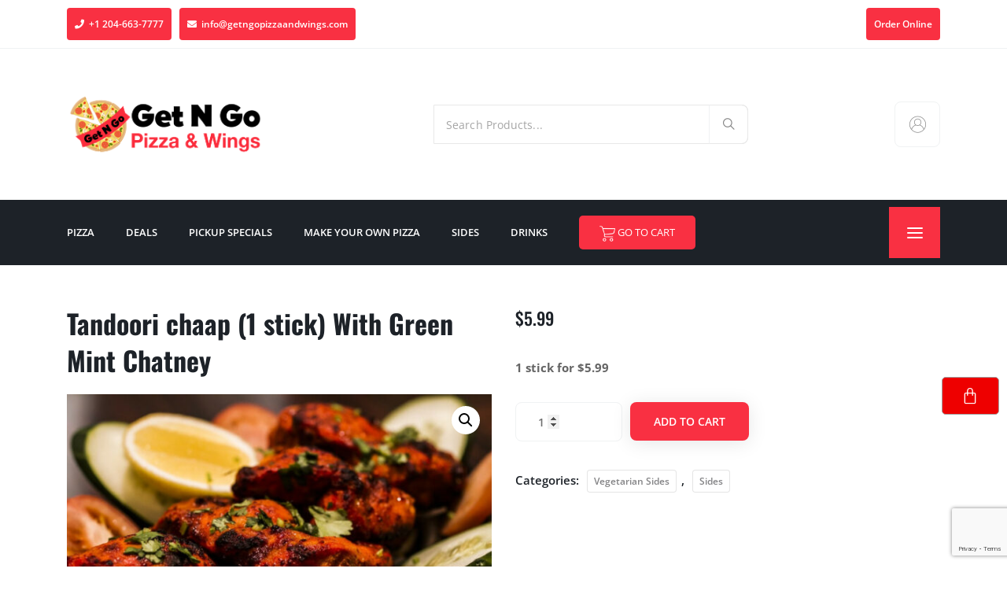

--- FILE ---
content_type: text/html; charset=UTF-8
request_url: https://getngopizzaandwings.com/product/tandoori-chaap-1-stick/
body_size: 29183
content:
<!DOCTYPE HTML>
<html lang="en-GB">
<head>
  <meta charset="UTF-8">
  <meta name="viewport" content="width=device-width, initial-scale=1, maximum-scale=1"/>
  <title>Tandoori chaap (1 stick) With Green Mint Chatney &#8211; Get n go pizza and wings</title>
<meta name='robots' content='max-image-preview:large' />
<link rel='dns-prefetch' href='//www.google.com' />
<link rel='dns-prefetch' href='//www.googletagmanager.com' />
<link rel='dns-prefetch' href='//fonts.googleapis.com' />
<link rel="alternate" type="application/rss+xml" title="Get n go pizza and wings &raquo; Feed" href="https://getngopizzaandwings.com/feed/" />
<link rel="alternate" type="application/rss+xml" title="Get n go pizza and wings &raquo; Comments Feed" href="https://getngopizzaandwings.com/comments/feed/" />
<link rel="alternate" type="application/rss+xml" title="Get n go pizza and wings &raquo; Tandoori chaap (1 stick) With Green Mint Chatney Comments Feed" href="https://getngopizzaandwings.com/product/tandoori-chaap-1-stick/feed/" />
<link rel="alternate" title="oEmbed (JSON)" type="application/json+oembed" href="https://getngopizzaandwings.com/wp-json/oembed/1.0/embed?url=https%3A%2F%2Fgetngopizzaandwings.com%2Fproduct%2Ftandoori-chaap-1-stick%2F" />
<link rel="alternate" title="oEmbed (XML)" type="text/xml+oembed" href="https://getngopizzaandwings.com/wp-json/oembed/1.0/embed?url=https%3A%2F%2Fgetngopizzaandwings.com%2Fproduct%2Ftandoori-chaap-1-stick%2F&#038;format=xml" />
<style id='wp-img-auto-sizes-contain-inline-css' type='text/css'>
img:is([sizes=auto i],[sizes^="auto," i]){contain-intrinsic-size:3000px 1500px}
/*# sourceURL=wp-img-auto-sizes-contain-inline-css */
</style>
<link rel='stylesheet' id='sbi_styles-css' href='https://getngopizzaandwings.com/wp-content/plugins/instagram-feed/css/sbi-styles.min.css?ver=6.10.0' type='text/css' media='all' />
<link rel='stylesheet' id='hfe-widgets-style-css' href='https://getngopizzaandwings.com/wp-content/plugins/header-footer-elementor/inc/widgets-css/frontend.css?ver=2.8.2' type='text/css' media='all' />
<link rel='stylesheet' id='hfe-woo-product-grid-css' href='https://getngopizzaandwings.com/wp-content/plugins/header-footer-elementor/inc/widgets-css/woo-products.css?ver=2.8.2' type='text/css' media='all' />
<link rel='stylesheet' id='wp-block-library-css' href='https://getngopizzaandwings.com/wp-includes/css/dist/block-library/style.min.css?ver=a18ba0acf10a3b919b361d0a0bca41b7' type='text/css' media='all' />
<style id='classic-theme-styles-inline-css' type='text/css'>
/*! This file is auto-generated */
.wp-block-button__link{color:#fff;background-color:#32373c;border-radius:9999px;box-shadow:none;text-decoration:none;padding:calc(.667em + 2px) calc(1.333em + 2px);font-size:1.125em}.wp-block-file__button{background:#32373c;color:#fff;text-decoration:none}
/*# sourceURL=/wp-includes/css/classic-themes.min.css */
</style>
<link rel='stylesheet' id='wp-components-css' href='https://getngopizzaandwings.com/wp-includes/css/dist/components/style.min.css?ver=a18ba0acf10a3b919b361d0a0bca41b7' type='text/css' media='all' />
<link rel='stylesheet' id='wp-preferences-css' href='https://getngopizzaandwings.com/wp-includes/css/dist/preferences/style.min.css?ver=a18ba0acf10a3b919b361d0a0bca41b7' type='text/css' media='all' />
<link rel='stylesheet' id='wp-block-editor-css' href='https://getngopizzaandwings.com/wp-includes/css/dist/block-editor/style.min.css?ver=a18ba0acf10a3b919b361d0a0bca41b7' type='text/css' media='all' />
<link rel='stylesheet' id='popup-maker-block-library-style-css' href='https://getngopizzaandwings.com/wp-content/plugins/popup-maker/dist/packages/block-library-style.css?ver=dbea705cfafe089d65f1' type='text/css' media='all' />
<style id='global-styles-inline-css' type='text/css'>
:root{--wp--preset--aspect-ratio--square: 1;--wp--preset--aspect-ratio--4-3: 4/3;--wp--preset--aspect-ratio--3-4: 3/4;--wp--preset--aspect-ratio--3-2: 3/2;--wp--preset--aspect-ratio--2-3: 2/3;--wp--preset--aspect-ratio--16-9: 16/9;--wp--preset--aspect-ratio--9-16: 9/16;--wp--preset--color--black: #18181D;--wp--preset--color--cyan-bluish-gray: #abb8c3;--wp--preset--color--white: #ffffff;--wp--preset--color--pale-pink: #f78da7;--wp--preset--color--vivid-red: #cf2e2e;--wp--preset--color--luminous-vivid-orange: #ff6900;--wp--preset--color--luminous-vivid-amber: #fcb900;--wp--preset--color--light-green-cyan: #7bdcb5;--wp--preset--color--vivid-green-cyan: #00d084;--wp--preset--color--pale-cyan-blue: #8ed1fc;--wp--preset--color--vivid-cyan-blue: #0693e3;--wp--preset--color--vivid-purple: #9b51e0;--wp--preset--color--slices-red: #F93042;--wp--preset--color--slices-off-black: #5D5D5D;--wp--preset--gradient--vivid-cyan-blue-to-vivid-purple: linear-gradient(135deg,rgb(6,147,227) 0%,rgb(155,81,224) 100%);--wp--preset--gradient--light-green-cyan-to-vivid-green-cyan: linear-gradient(135deg,rgb(122,220,180) 0%,rgb(0,208,130) 100%);--wp--preset--gradient--luminous-vivid-amber-to-luminous-vivid-orange: linear-gradient(135deg,rgb(252,185,0) 0%,rgb(255,105,0) 100%);--wp--preset--gradient--luminous-vivid-orange-to-vivid-red: linear-gradient(135deg,rgb(255,105,0) 0%,rgb(207,46,46) 100%);--wp--preset--gradient--very-light-gray-to-cyan-bluish-gray: linear-gradient(135deg,rgb(238,238,238) 0%,rgb(169,184,195) 100%);--wp--preset--gradient--cool-to-warm-spectrum: linear-gradient(135deg,rgb(74,234,220) 0%,rgb(151,120,209) 20%,rgb(207,42,186) 40%,rgb(238,44,130) 60%,rgb(251,105,98) 80%,rgb(254,248,76) 100%);--wp--preset--gradient--blush-light-purple: linear-gradient(135deg,rgb(255,206,236) 0%,rgb(152,150,240) 100%);--wp--preset--gradient--blush-bordeaux: linear-gradient(135deg,rgb(254,205,165) 0%,rgb(254,45,45) 50%,rgb(107,0,62) 100%);--wp--preset--gradient--luminous-dusk: linear-gradient(135deg,rgb(255,203,112) 0%,rgb(199,81,192) 50%,rgb(65,88,208) 100%);--wp--preset--gradient--pale-ocean: linear-gradient(135deg,rgb(255,245,203) 0%,rgb(182,227,212) 50%,rgb(51,167,181) 100%);--wp--preset--gradient--electric-grass: linear-gradient(135deg,rgb(202,248,128) 0%,rgb(113,206,126) 100%);--wp--preset--gradient--midnight: linear-gradient(135deg,rgb(2,3,129) 0%,rgb(40,116,252) 100%);--wp--preset--font-size--small: 13px;--wp--preset--font-size--medium: 20px;--wp--preset--font-size--large: 36px;--wp--preset--font-size--x-large: 42px;--wp--preset--spacing--20: 0.44rem;--wp--preset--spacing--30: 0.67rem;--wp--preset--spacing--40: 1rem;--wp--preset--spacing--50: 1.5rem;--wp--preset--spacing--60: 2.25rem;--wp--preset--spacing--70: 3.38rem;--wp--preset--spacing--80: 5.06rem;--wp--preset--shadow--natural: 6px 6px 9px rgba(0, 0, 0, 0.2);--wp--preset--shadow--deep: 12px 12px 50px rgba(0, 0, 0, 0.4);--wp--preset--shadow--sharp: 6px 6px 0px rgba(0, 0, 0, 0.2);--wp--preset--shadow--outlined: 6px 6px 0px -3px rgb(255, 255, 255), 6px 6px rgb(0, 0, 0);--wp--preset--shadow--crisp: 6px 6px 0px rgb(0, 0, 0);}:where(.is-layout-flex){gap: 0.5em;}:where(.is-layout-grid){gap: 0.5em;}body .is-layout-flex{display: flex;}.is-layout-flex{flex-wrap: wrap;align-items: center;}.is-layout-flex > :is(*, div){margin: 0;}body .is-layout-grid{display: grid;}.is-layout-grid > :is(*, div){margin: 0;}:where(.wp-block-columns.is-layout-flex){gap: 2em;}:where(.wp-block-columns.is-layout-grid){gap: 2em;}:where(.wp-block-post-template.is-layout-flex){gap: 1.25em;}:where(.wp-block-post-template.is-layout-grid){gap: 1.25em;}.has-black-color{color: var(--wp--preset--color--black) !important;}.has-cyan-bluish-gray-color{color: var(--wp--preset--color--cyan-bluish-gray) !important;}.has-white-color{color: var(--wp--preset--color--white) !important;}.has-pale-pink-color{color: var(--wp--preset--color--pale-pink) !important;}.has-vivid-red-color{color: var(--wp--preset--color--vivid-red) !important;}.has-luminous-vivid-orange-color{color: var(--wp--preset--color--luminous-vivid-orange) !important;}.has-luminous-vivid-amber-color{color: var(--wp--preset--color--luminous-vivid-amber) !important;}.has-light-green-cyan-color{color: var(--wp--preset--color--light-green-cyan) !important;}.has-vivid-green-cyan-color{color: var(--wp--preset--color--vivid-green-cyan) !important;}.has-pale-cyan-blue-color{color: var(--wp--preset--color--pale-cyan-blue) !important;}.has-vivid-cyan-blue-color{color: var(--wp--preset--color--vivid-cyan-blue) !important;}.has-vivid-purple-color{color: var(--wp--preset--color--vivid-purple) !important;}.has-black-background-color{background-color: var(--wp--preset--color--black) !important;}.has-cyan-bluish-gray-background-color{background-color: var(--wp--preset--color--cyan-bluish-gray) !important;}.has-white-background-color{background-color: var(--wp--preset--color--white) !important;}.has-pale-pink-background-color{background-color: var(--wp--preset--color--pale-pink) !important;}.has-vivid-red-background-color{background-color: var(--wp--preset--color--vivid-red) !important;}.has-luminous-vivid-orange-background-color{background-color: var(--wp--preset--color--luminous-vivid-orange) !important;}.has-luminous-vivid-amber-background-color{background-color: var(--wp--preset--color--luminous-vivid-amber) !important;}.has-light-green-cyan-background-color{background-color: var(--wp--preset--color--light-green-cyan) !important;}.has-vivid-green-cyan-background-color{background-color: var(--wp--preset--color--vivid-green-cyan) !important;}.has-pale-cyan-blue-background-color{background-color: var(--wp--preset--color--pale-cyan-blue) !important;}.has-vivid-cyan-blue-background-color{background-color: var(--wp--preset--color--vivid-cyan-blue) !important;}.has-vivid-purple-background-color{background-color: var(--wp--preset--color--vivid-purple) !important;}.has-black-border-color{border-color: var(--wp--preset--color--black) !important;}.has-cyan-bluish-gray-border-color{border-color: var(--wp--preset--color--cyan-bluish-gray) !important;}.has-white-border-color{border-color: var(--wp--preset--color--white) !important;}.has-pale-pink-border-color{border-color: var(--wp--preset--color--pale-pink) !important;}.has-vivid-red-border-color{border-color: var(--wp--preset--color--vivid-red) !important;}.has-luminous-vivid-orange-border-color{border-color: var(--wp--preset--color--luminous-vivid-orange) !important;}.has-luminous-vivid-amber-border-color{border-color: var(--wp--preset--color--luminous-vivid-amber) !important;}.has-light-green-cyan-border-color{border-color: var(--wp--preset--color--light-green-cyan) !important;}.has-vivid-green-cyan-border-color{border-color: var(--wp--preset--color--vivid-green-cyan) !important;}.has-pale-cyan-blue-border-color{border-color: var(--wp--preset--color--pale-cyan-blue) !important;}.has-vivid-cyan-blue-border-color{border-color: var(--wp--preset--color--vivid-cyan-blue) !important;}.has-vivid-purple-border-color{border-color: var(--wp--preset--color--vivid-purple) !important;}.has-vivid-cyan-blue-to-vivid-purple-gradient-background{background: var(--wp--preset--gradient--vivid-cyan-blue-to-vivid-purple) !important;}.has-light-green-cyan-to-vivid-green-cyan-gradient-background{background: var(--wp--preset--gradient--light-green-cyan-to-vivid-green-cyan) !important;}.has-luminous-vivid-amber-to-luminous-vivid-orange-gradient-background{background: var(--wp--preset--gradient--luminous-vivid-amber-to-luminous-vivid-orange) !important;}.has-luminous-vivid-orange-to-vivid-red-gradient-background{background: var(--wp--preset--gradient--luminous-vivid-orange-to-vivid-red) !important;}.has-very-light-gray-to-cyan-bluish-gray-gradient-background{background: var(--wp--preset--gradient--very-light-gray-to-cyan-bluish-gray) !important;}.has-cool-to-warm-spectrum-gradient-background{background: var(--wp--preset--gradient--cool-to-warm-spectrum) !important;}.has-blush-light-purple-gradient-background{background: var(--wp--preset--gradient--blush-light-purple) !important;}.has-blush-bordeaux-gradient-background{background: var(--wp--preset--gradient--blush-bordeaux) !important;}.has-luminous-dusk-gradient-background{background: var(--wp--preset--gradient--luminous-dusk) !important;}.has-pale-ocean-gradient-background{background: var(--wp--preset--gradient--pale-ocean) !important;}.has-electric-grass-gradient-background{background: var(--wp--preset--gradient--electric-grass) !important;}.has-midnight-gradient-background{background: var(--wp--preset--gradient--midnight) !important;}.has-small-font-size{font-size: var(--wp--preset--font-size--small) !important;}.has-medium-font-size{font-size: var(--wp--preset--font-size--medium) !important;}.has-large-font-size{font-size: var(--wp--preset--font-size--large) !important;}.has-x-large-font-size{font-size: var(--wp--preset--font-size--x-large) !important;}
:where(.wp-block-post-template.is-layout-flex){gap: 1.25em;}:where(.wp-block-post-template.is-layout-grid){gap: 1.25em;}
:where(.wp-block-term-template.is-layout-flex){gap: 1.25em;}:where(.wp-block-term-template.is-layout-grid){gap: 1.25em;}
:where(.wp-block-columns.is-layout-flex){gap: 2em;}:where(.wp-block-columns.is-layout-grid){gap: 2em;}
:root :where(.wp-block-pullquote){font-size: 1.5em;line-height: 1.6;}
/*# sourceURL=global-styles-inline-css */
</style>
<link rel='stylesheet' id='wpa-css-css' href='https://getngopizzaandwings.com/wp-content/plugins/honeypot/includes/css/wpa.css?ver=2.3.04' type='text/css' media='all' />
<link rel='stylesheet' id='photoswipe-css' href='https://getngopizzaandwings.com/wp-content/plugins/woocommerce/assets/css/photoswipe/photoswipe.min.css?ver=10.4.3' type='text/css' media='all' />
<link rel='stylesheet' id='photoswipe-default-skin-css' href='https://getngopizzaandwings.com/wp-content/plugins/woocommerce/assets/css/photoswipe/default-skin/default-skin.min.css?ver=10.4.3' type='text/css' media='all' />
<link rel='stylesheet' id='woocommerce-layout-css' href='https://getngopizzaandwings.com/wp-content/plugins/woocommerce/assets/css/woocommerce-layout.css?ver=10.4.3' type='text/css' media='all' />
<link rel='stylesheet' id='woocommerce-smallscreen-css' href='https://getngopizzaandwings.com/wp-content/plugins/woocommerce/assets/css/woocommerce-smallscreen.css?ver=10.4.3' type='text/css' media='only screen and (max-width: 768px)' />
<link rel='stylesheet' id='woocommerce-general-css' href='https://getngopizzaandwings.com/wp-content/plugins/woocommerce/assets/css/woocommerce.css?ver=10.4.3' type='text/css' media='all' />
<style id='woocommerce-inline-inline-css' type='text/css'>
.woocommerce form .form-row .required { visibility: visible; }
/*# sourceURL=woocommerce-inline-inline-css */
</style>
<link rel='stylesheet' id='shippingdistance-managment-css' href='https://getngopizzaandwings.com/wp-content/plugins/wpali-shipping-rate-distance/includes/css/class-wpali-shipping-rate-distance-public.css?ver=1.1.7' type='text/css' media='all' />
<link rel='stylesheet' id='dashicons-css' href='https://getngopizzaandwings.com/wp-includes/css/dashicons.min.css?ver=a18ba0acf10a3b919b361d0a0bca41b7' type='text/css' media='all' />
<link rel='stylesheet' id='woocommerce-addons-css-css' href='https://getngopizzaandwings.com/wp-content/plugins/woocommerce-product-addons/assets/css/frontend.css?ver=3.0.33' type='text/css' media='all' />
<link rel='stylesheet' id='hfe-style-css' href='https://getngopizzaandwings.com/wp-content/plugins/header-footer-elementor/assets/css/header-footer-elementor.css?ver=2.8.2' type='text/css' media='all' />
<link rel='stylesheet' id='elementor-icons-css' href='https://getngopizzaandwings.com/wp-content/plugins/elementor/assets/lib/eicons/css/elementor-icons.min.css?ver=5.46.0' type='text/css' media='all' />
<link rel='stylesheet' id='elementor-frontend-css' href='https://getngopizzaandwings.com/wp-content/plugins/elementor/assets/css/frontend.min.css?ver=3.34.2' type='text/css' media='all' />
<link rel='stylesheet' id='elementor-post-7-css' href='https://getngopizzaandwings.com/wp-content/uploads/elementor/css/post-7.css?ver=1769323189' type='text/css' media='all' />
<link rel='stylesheet' id='sbistyles-css' href='https://getngopizzaandwings.com/wp-content/plugins/instagram-feed/css/sbi-styles.min.css?ver=6.10.0' type='text/css' media='all' />
<link rel='stylesheet' id='bootstrap-css' href='https://getngopizzaandwings.com/wp-content/themes/slices/assets/css/plugins/bootstrap.min.css?ver=a18ba0acf10a3b919b361d0a0bca41b7' type='text/css' media='all' />
<link rel='stylesheet' id='font-awesome-css' href='https://getngopizzaandwings.com/wp-content/plugins/elementor/assets/lib/font-awesome/css/font-awesome.min.css?ver=4.7.0' type='text/css' media='all' />
<link rel='stylesheet' id='flaticon-css' href='https://getngopizzaandwings.com/wp-content/themes/slices/assets/fonts/flaticon/flaticon.css?ver=a18ba0acf10a3b919b361d0a0bca41b7' type='text/css' media='all' />
<link rel='stylesheet' id='magnific-popup-css' href='https://getngopizzaandwings.com/wp-content/themes/slices/assets/css/plugins/magnific-popup.css?ver=a18ba0acf10a3b919b361d0a0bca41b7' type='text/css' media='all' />
<link rel='stylesheet' id='slick-css' href='https://getngopizzaandwings.com/wp-content/themes/slices/assets/css/plugins/slick.css?ver=a18ba0acf10a3b919b361d0a0bca41b7' type='text/css' media='all' />
<link rel='stylesheet' id='slick-theme-css' href='https://getngopizzaandwings.com/wp-content/themes/slices/assets/css/plugins/slick-theme.css?ver=a18ba0acf10a3b919b361d0a0bca41b7' type='text/css' media='all' />
<link rel='stylesheet' id='slices-core-css' href='https://getngopizzaandwings.com/wp-content/themes/slices/assets/css/slices-core.css?ver=a18ba0acf10a3b919b361d0a0bca41b7' type='text/css' media='all' />
<link rel='stylesheet' id='slices-woocommerce-css' href='https://getngopizzaandwings.com/wp-content/themes/slices/assets/css/slices-woocommerce.css?ver=a18ba0acf10a3b919b361d0a0bca41b7' type='text/css' media='all' />
<link rel='stylesheet' id='slices-style-css' href='https://getngopizzaandwings.com/wp-content/themes/slices/style.css?ver=a18ba0acf10a3b919b361d0a0bca41b7' type='text/css' media='all' />
<style id='slices-style-inline-css' type='text/css'>
/* Footer colors *//* Header Colors *//* Typography *//* Back to top *//* Header Logo */.navbar-brand{width: 250px;}/* Preloader *//* Main Color *//* Secondary Color *//* Mobile Styles */@media(max-width:991px){.navbar-brand{width: 150px;}}
/*# sourceURL=slices-style-inline-css */
</style>
<link rel='stylesheet' id='slices-google-fonts-css' href='https://fonts.googleapis.com/css?family=Open+Sans%3A400%2C500%2C600%2C700%26display%3Dswap%7COswald%3A400%2C500%2C700%7CRoboto+Mono%3A400%26display%3Dswap' type='text/css' media='all' />
<link rel='stylesheet' id='wc_stripe_express_checkout_style-css' href='https://getngopizzaandwings.com/wp-content/plugins/woocommerce-gateway-stripe/build/express-checkout.css?ver=f49792bd42ded7e3e1cb' type='text/css' media='all' />
<link rel='stylesheet' id='popup-maker-site-css' href='//getngopizzaandwings.com/wp-content/uploads/pum/pum-site-styles.css?generated=1755195495&#038;ver=1.21.5' type='text/css' media='all' />
<link rel='stylesheet' id='hfe-elementor-icons-css' href='https://getngopizzaandwings.com/wp-content/plugins/elementor/assets/lib/eicons/css/elementor-icons.min.css?ver=5.34.0' type='text/css' media='all' />
<link rel='stylesheet' id='hfe-icons-list-css' href='https://getngopizzaandwings.com/wp-content/plugins/elementor/assets/css/widget-icon-list.min.css?ver=3.24.3' type='text/css' media='all' />
<link rel='stylesheet' id='hfe-social-icons-css' href='https://getngopizzaandwings.com/wp-content/plugins/elementor/assets/css/widget-social-icons.min.css?ver=3.24.0' type='text/css' media='all' />
<link rel='stylesheet' id='hfe-social-share-icons-brands-css' href='https://getngopizzaandwings.com/wp-content/plugins/elementor/assets/lib/font-awesome/css/brands.css?ver=5.15.3' type='text/css' media='all' />
<link rel='stylesheet' id='hfe-social-share-icons-fontawesome-css' href='https://getngopizzaandwings.com/wp-content/plugins/elementor/assets/lib/font-awesome/css/fontawesome.css?ver=5.15.3' type='text/css' media='all' />
<link rel='stylesheet' id='hfe-nav-menu-icons-css' href='https://getngopizzaandwings.com/wp-content/plugins/elementor/assets/lib/font-awesome/css/solid.css?ver=5.15.3' type='text/css' media='all' />
<link rel='stylesheet' id='elementor-gf-local-oswald-css' href='https://getngopizzaandwings.com/wp-content/uploads/elementor/google-fonts/css/oswald.css?ver=1742235446' type='text/css' media='all' />
<link rel='stylesheet' id='elementor-gf-local-robotoslab-css' href='https://getngopizzaandwings.com/wp-content/uploads/elementor/google-fonts/css/robotoslab.css?ver=1742235449' type='text/css' media='all' />
<link rel='stylesheet' id='elementor-gf-local-roboto-css' href='https://getngopizzaandwings.com/wp-content/uploads/elementor/google-fonts/css/roboto.css?ver=1742235454' type='text/css' media='all' />
<script type="text/javascript" src="https://getngopizzaandwings.com/wp-includes/js/jquery/jquery.min.js?ver=3.7.1" id="jquery-core-js"></script>
<script type="text/javascript" src="https://getngopizzaandwings.com/wp-includes/js/jquery/jquery-migrate.min.js?ver=3.4.1" id="jquery-migrate-js"></script>
<script type="text/javascript" id="jquery-js-after">
/* <![CDATA[ */
!function($){"use strict";$(document).ready(function(){$(this).scrollTop()>100&&$(".hfe-scroll-to-top-wrap").removeClass("hfe-scroll-to-top-hide"),$(window).scroll(function(){$(this).scrollTop()<100?$(".hfe-scroll-to-top-wrap").fadeOut(300):$(".hfe-scroll-to-top-wrap").fadeIn(300)}),$(".hfe-scroll-to-top-wrap").on("click",function(){$("html, body").animate({scrollTop:0},300);return!1})})}(jQuery);
!function($){'use strict';$(document).ready(function(){var bar=$('.hfe-reading-progress-bar');if(!bar.length)return;$(window).on('scroll',function(){var s=$(window).scrollTop(),d=$(document).height()-$(window).height(),p=d? s/d*100:0;bar.css('width',p+'%')});});}(jQuery);
//# sourceURL=jquery-js-after
/* ]]> */
</script>
<script type="text/javascript" src="https://getngopizzaandwings.com/wp-content/plugins/recaptcha-woo/js/rcfwc.js?ver=1.0" id="rcfwc-js-js" defer="defer" data-wp-strategy="defer"></script>
<script type="text/javascript" src="https://www.google.com/recaptcha/api.js?hl=en_GB" id="recaptcha-js" defer="defer" data-wp-strategy="defer"></script>
<script type="text/javascript" src="https://getngopizzaandwings.com/wp-content/plugins/woocommerce/assets/js/jquery-blockui/jquery.blockUI.min.js?ver=2.7.0-wc.10.4.3" id="wc-jquery-blockui-js" defer="defer" data-wp-strategy="defer"></script>
<script type="text/javascript" id="wc-add-to-cart-js-extra">
/* <![CDATA[ */
var wc_add_to_cart_params = {"ajax_url":"/wp-admin/admin-ajax.php","wc_ajax_url":"/?wc-ajax=%%endpoint%%","i18n_view_cart":"View basket","cart_url":"https://getngopizzaandwings.com/cart/","is_cart":"","cart_redirect_after_add":"no"};
//# sourceURL=wc-add-to-cart-js-extra
/* ]]> */
</script>
<script type="text/javascript" src="https://getngopizzaandwings.com/wp-content/plugins/woocommerce/assets/js/frontend/add-to-cart.min.js?ver=10.4.3" id="wc-add-to-cart-js" defer="defer" data-wp-strategy="defer"></script>
<script type="text/javascript" src="https://getngopizzaandwings.com/wp-content/plugins/woocommerce/assets/js/zoom/jquery.zoom.min.js?ver=1.7.21-wc.10.4.3" id="wc-zoom-js" defer="defer" data-wp-strategy="defer"></script>
<script type="text/javascript" src="https://getngopizzaandwings.com/wp-content/plugins/woocommerce/assets/js/flexslider/jquery.flexslider.min.js?ver=2.7.2-wc.10.4.3" id="wc-flexslider-js" defer="defer" data-wp-strategy="defer"></script>
<script type="text/javascript" src="https://getngopizzaandwings.com/wp-content/plugins/woocommerce/assets/js/photoswipe/photoswipe.min.js?ver=4.1.1-wc.10.4.3" id="wc-photoswipe-js" defer="defer" data-wp-strategy="defer"></script>
<script type="text/javascript" src="https://getngopizzaandwings.com/wp-content/plugins/woocommerce/assets/js/photoswipe/photoswipe-ui-default.min.js?ver=4.1.1-wc.10.4.3" id="wc-photoswipe-ui-default-js" defer="defer" data-wp-strategy="defer"></script>
<script type="text/javascript" id="wc-single-product-js-extra">
/* <![CDATA[ */
var wc_single_product_params = {"i18n_required_rating_text":"Please select a rating","i18n_rating_options":["1 of 5 stars","2 of 5 stars","3 of 5 stars","4 of 5 stars","5 of 5 stars"],"i18n_product_gallery_trigger_text":"View full-screen image gallery","review_rating_required":"yes","flexslider":{"rtl":false,"animation":"slide","smoothHeight":true,"directionNav":false,"controlNav":"thumbnails","slideshow":false,"animationSpeed":500,"animationLoop":false,"allowOneSlide":false},"zoom_enabled":"1","zoom_options":[],"photoswipe_enabled":"1","photoswipe_options":{"shareEl":false,"closeOnScroll":false,"history":false,"hideAnimationDuration":0,"showAnimationDuration":0},"flexslider_enabled":"1"};
//# sourceURL=wc-single-product-js-extra
/* ]]> */
</script>
<script type="text/javascript" src="https://getngopizzaandwings.com/wp-content/plugins/woocommerce/assets/js/frontend/single-product.min.js?ver=10.4.3" id="wc-single-product-js" defer="defer" data-wp-strategy="defer"></script>
<script type="text/javascript" src="https://getngopizzaandwings.com/wp-content/plugins/woocommerce/assets/js/js-cookie/js.cookie.min.js?ver=2.1.4-wc.10.4.3" id="wc-js-cookie-js" defer="defer" data-wp-strategy="defer"></script>
<script type="text/javascript" id="woocommerce-js-extra">
/* <![CDATA[ */
var woocommerce_params = {"ajax_url":"/wp-admin/admin-ajax.php","wc_ajax_url":"/?wc-ajax=%%endpoint%%","i18n_password_show":"Show password","i18n_password_hide":"Hide password"};
//# sourceURL=woocommerce-js-extra
/* ]]> */
</script>
<script type="text/javascript" src="https://getngopizzaandwings.com/wp-content/plugins/woocommerce/assets/js/frontend/woocommerce.min.js?ver=10.4.3" id="woocommerce-js" defer="defer" data-wp-strategy="defer"></script>
<script type="text/javascript" src="https://getngopizzaandwings.com/wp-content/plugins/wpali-shipping-rate-distance/includes/js/class-wpali-shipping-rate-distance-public.js?ver=1.1.7" id="shippingdistance-man-js"></script>
<script type="text/javascript" src="https://getngopizzaandwings.com/wp-content/plugins/woocommerce/assets/js/dompurify/purify.min.js?ver=10.4.3" id="wc-dompurify-js" defer="defer" data-wp-strategy="defer"></script>
<script type="text/javascript" src="https://getngopizzaandwings.com/wp-content/plugins/woocommerce/assets/js/jquery-tiptip/jquery.tipTip.min.js?ver=10.4.3" id="wc-jquery-tiptip-js" defer="defer" data-wp-strategy="defer"></script>

<!-- Google tag (gtag.js) snippet added by Site Kit -->
<!-- Google Analytics snippet added by Site Kit -->
<script type="text/javascript" src="https://www.googletagmanager.com/gtag/js?id=G-GTK266VZS5" id="google_gtagjs-js" async></script>
<script type="text/javascript" id="google_gtagjs-js-after">
/* <![CDATA[ */
window.dataLayer = window.dataLayer || [];function gtag(){dataLayer.push(arguments);}
gtag("set","linker",{"domains":["getngopizzaandwings.com"]});
gtag("js", new Date());
gtag("set", "developer_id.dZTNiMT", true);
gtag("config", "G-GTK266VZS5", {"googlesitekit_post_type":"product"});
//# sourceURL=google_gtagjs-js-after
/* ]]> */
</script>
<link rel="https://api.w.org/" href="https://getngopizzaandwings.com/wp-json/" /><link rel="alternate" title="JSON" type="application/json" href="https://getngopizzaandwings.com/wp-json/wp/v2/product/767" /><link rel="EditURI" type="application/rsd+xml" title="RSD" href="https://getngopizzaandwings.com/xmlrpc.php?rsd" />
<link rel="canonical" href="https://getngopizzaandwings.com/product/tandoori-chaap-1-stick/" />
<meta name="generator" content="Redux 4.5.10" /><style></style><meta name="generator" content="Site Kit by Google 1.170.0" /><!-- Google site verification - Google for WooCommerce -->
<meta name="google-site-verification" content="jV_Li01IXlsvdWrSPGPAS-8bHd8G9g8rQpvjfzAZjuA" />
	<noscript><style>.woocommerce-product-gallery{ opacity: 1 !important; }</style></noscript>
	<meta name="generator" content="Elementor 3.34.2; features: additional_custom_breakpoints; settings: css_print_method-external, google_font-enabled, font_display-auto">
<style type="text/css">.recentcomments a{display:inline !important;padding:0 !important;margin:0 !important;}</style>			<style>
				.e-con.e-parent:nth-of-type(n+4):not(.e-lazyloaded):not(.e-no-lazyload),
				.e-con.e-parent:nth-of-type(n+4):not(.e-lazyloaded):not(.e-no-lazyload) * {
					background-image: none !important;
				}
				@media screen and (max-height: 1024px) {
					.e-con.e-parent:nth-of-type(n+3):not(.e-lazyloaded):not(.e-no-lazyload),
					.e-con.e-parent:nth-of-type(n+3):not(.e-lazyloaded):not(.e-no-lazyload) * {
						background-image: none !important;
					}
				}
				@media screen and (max-height: 640px) {
					.e-con.e-parent:nth-of-type(n+2):not(.e-lazyloaded):not(.e-no-lazyload),
					.e-con.e-parent:nth-of-type(n+2):not(.e-lazyloaded):not(.e-no-lazyload) * {
						background-image: none !important;
					}
				}
			</style>
			<script>jQuery(document).ready(function($) {
  $('.woocommerce-message').each(function() {
    if ($(this).text().includes("Customer matched zone")) {
      $(this).hide();
    }
  });
});


jQuery(document).ready(function($) {
    $('.question1').on('click', function() {
        $('#pickup_schedule_fields').toggle();
		 $(this).toggleClass('active');
    });
});

</script><link rel="icon" href="https://getngopizzaandwings.com/wp-content/uploads/2021/10/cropped-Logo-GetNGo_5-32x32.png" sizes="32x32" />
<link rel="icon" href="https://getngopizzaandwings.com/wp-content/uploads/2021/10/cropped-Logo-GetNGo_5-192x192.png" sizes="192x192" />
<link rel="apple-touch-icon" href="https://getngopizzaandwings.com/wp-content/uploads/2021/10/cropped-Logo-GetNGo_5-180x180.png" />
<meta name="msapplication-TileImage" content="https://getngopizzaandwings.com/wp-content/uploads/2021/10/cropped-Logo-GetNGo_5-270x270.png" />
		<style type="text/css" id="wp-custom-css">
			.woocommerce-billing-fields__field-wrapper {
    display: none;
}


.question1{
	cursor:pointer;
}

.question1:before{
	content:" ";
	font-size:3px;
	border:1px solid grey;
	padding:5px;
	margin:15px 10px 0 0;
}

.question1.active::before {
	color:green;
	border:5px solid green;
	padding:0px;
	font-size:1px;
}

#pickup_schedule_fields select{ 
padding:9px;
}

#pickup_schedule_fields{
	display: grid;
	grid-template-columns: 2fr 2fr;
	gap:7px;
	justify-content: space-evenly;
	align-items: center;
}

.woocommerce-notices-wrapper > div:not(:last-child) {
  display: none;
}

.woocommerce-info{
	display:none;
}


.andro_related-posts{
	display:none;
}

.tc-section-label-text, .tc-epo-element-label-text{
	font-size:17px;
	font-weight:500;
}

.optional{
	opacity:0;
}

/* cart-cta */
#cart-cta{
	border:none;
	border-radius:5px;
	padding: 10px 26px;
	color:#fff;
	background: #F93042;
	text-transform:uppercase;
	cursor:pointer;
}

/* schedule-pickup-wrapper */
#schedule-pickup-wrapper{
	border-top: 1px solid black;
	padding:16px;
}

/*andro_product-thumb*/
.andro_product-thumb img{
	width:100%;
	height:250px;
	object-fit:cover;
}


/* pro-tabs */
.pro-tabs .andro_product-filter{
	align-content: center;
  justify-content: center;
}

/*tc-epo-metadata variation*/
.cart_item .variation{
	display:none;
}

/*woocommerce-shipping-fields*/
.woocommerce-shipping-fields{
	display:none;
}

/* wooot_order_tip_form */
#wooot_order_tip_form p{
	display: flex!important;
	grid-template-columns:2fr 2fr 2fr 2fr!important;
}

#wooot_order_tip_form p button{
	background:none;
	border-radius:5px;
	border: 2px solid #F93042!important;
	padding: 5px;
}

#wooot_order_tip_form p button br{
	display:none;
}

/* andro_post-share */
.andro_post-share{
	display:none;
}

/* Message
.woocommerce-message{
font-size:0px;
	border:none!important;
	height:65px;
} */

/*
.woocommerce-message:before{
	content: 'NOTE: Deliverly is currently unavailable. We really apologize for the inconvenience. We have some issues with deliveries right now. But, if you can do pickup we can provide you 10% off on your entire order.';

	color:red;
	font-size:15px;
}
*/

.tm-extra-product-options-totals dt{
	opacity:0;
}
.tm-final-totals:before{
	content:'Total: '!important;
	opacity:100%!important;
}
.woocommerce-cart-form .woocommerce-info{
	display:none!important;
}
.woocommerce-product-details__short-description{
	font-weight:bold;
}
.additional_information_tab,  #tab-additional_information{
	display:none!important;
}

.widget_shopping_cart_content .cart-item-qty h5{
	display:none;
}
.woocommerce-SavedPaymentMethods li input{
	width:16px!important;
}
#wooot_order_tip_form{
	margin-top:30px;
}


#andro_header-cart
{position: fixed;
right: 0px;
bottom: 100px;
z-index: 1000;
background: #fff;}

.andro_quickview-trigger{
	display:none!important;
}

.andro_search-adv-cats{
	display:none;
}

#wooot_order_tip_form{
    font-family: "Oswald", sans-serif;
	font-size: 18px;
}
.tc-product-sku-wrapper{display:none;}

.andro_footer-buttons{
	display:none!important;
}

#nvp{
	width:120px!important;
	text-align:center;
}
.sku_wrapper{
	display:none!important;
}
.andro_header-top-contacts .andro_header-top-nav li a{
	width:100%!important;
	padding:10px;
}
.andro_header-top-contacts .andro_header-top-nav li a{
	color:#fff!important;
	background:#f93042;
}

.andro_header-top-contacts .andro_header-top-nav li a:hover{
	background:#ff0015;
}
.andro_footer-buttons-1 article a{
	color:#fff!important;
}
.andro_footer-buttons-1 article a:hover{
	color:red!important;
}
.andro_footer-buttons-1 {
	text-align:left;
}
 @media only screen and (max-width: 768px) {
	 
	 
#pickup_schedule_fields{
	display: block;
	max-width:95%;
}
	 
.woo_order_tip{
	font-size:12px!important;
	padding:2px!important;
}
	 
	 #cart-cta{
		 display: block;
	 }
	 .andro_header-top-contacts{
		 display:none;
	 }
}
.tm-extra-product-options .tm-epo-field.tmcp-checkbox, .tm-extra-product-options .tm-epo-field.tmcp-radio{
	width:15px!important;
}
.tc-row h5, h4, h3{
	margin-bottom:20px!important;
}

.order_tip_title{
	color:#000;
	font-weight:bold;
	margin-bottom:10px
}
.woo_order_tip{
	border:none!important;
	margin:5px;
}
.woo_order_tip.active{
	background: #F82F41!important;
}
.woo_order_tip_remove, .woo_order_tip_apply{
		background: #F82F41!important;
	color:#fff;
	border:2px solid #000;
	margin-bottom:30px;
}
.woo_order_tip_remove:hover, .woo_order_tip_apply :hover{
		background: #000!important;
	color:#fff;
	border:2px solid #F82F41;
}
.single_add_to_cart_button{
background:#F93042!important;
}
.single_add_to_cart_button:hover{
	color:#F93042!important;
	background:#fff!important;
	border:3px solid #F93042!important;
}
#wc-stripe-new-payment-method{
	width:15px!important;
}

.checkout-button, #place_order{
background:#F93042!important;
}
.checkout-button:hover, #place_order:hover{
	color:#F93042!important;
	background:#fff!important;
	border:3px solid #F93042!important;
}


#on-menu h2{
	text-align: center;
	font-family: "Oswald", sans-serif;
}

#on-menu button{
	border:none;
	padding: 10px;
	background:#FB2F3F;
	color:#fff;
	cursor:pointer;
	margin-bottom:3px;
}

#on-menu button:hover{
	border:2px solid #000;
	padding: 10px;
	background:#FB2F3F;
	color:#fff;
}

#pickup-menu button{
	border:none;
	padding: 10px;
	background:#FB2F3F;
	color:#fff;
	cursor:pointer;
	margin-bottom:3px;
}

#pickup-menu button:hover{
	border:2px solid #000;
	padding: 10px;
	background:#FB2F3F;
	color:#fff;
}

#delivery-menu, #pickup-menu section{
	text-align:center;
}

#delivery-menu button{
	border:none;
	padding: 10px;
	background:#FB2F3F;
	color:#fff;
	cursor:pointer;
	margin-bottom:3px;
}

#delivery-menu button:hover{
	border:2px solid #000;
	padding: 10px;
	background:#FB2F3F;
	color:#fff;
}

#cross-sell-menu{
	display: flex;
	justify-content: space-evenly;
}

#cross-sell-menu h4{
	text-align: center;
}

#cross-sell-menu img{
	border-radius: 10px;
	cursor: pointer;
}

#cross-sell-menu img:hover{
	-webkit-box-shadow: 5px 5px 15px -2px rgba(0,0,0,0.49); 
box-shadow: 5px 5px 15px -2px rgba(0,0,0,0.49);
}

.tmcp-ul-wrap li label{
	
}

#pizza-size .tc-label-wrap{
	text-transform:uppercase!important;
}

#bake-style .tc-label-wrap{
	text-transform:capitalize;
}


#shipping_method_0_local_pickup8:checked + label[for=shipping_method_0_local_pickup8]::after {
    display: block;
    content: 'Note: Please make sure to place your pickup order 30 minutes prior (we will contact you if additional time is required)';
	color:red;
}

#shipping_method_0_shipping_rate_by_distance9:checked + label[for=shipping_method_0_shipping_rate_by_distance9]::after {
    display: block;
    content: 'Note: Minimum delivery time is 45 minutes';
	color:red;
}


#shipping_method_0_local_pickup11 + label[for=shipping_method_0_local_pickup11]::after {
    display: block;
    content: 'Note: Please make sure to place your pickup order 30 minutes prior (we will contact you if additional time is required)';
	color:red;
}
/*
#shipping_method_0_local_pickup8 + label[for=shipping_method_0_local_pickup8]::after {
    display: block;
    /*content: 'Note: Deliverly is currently unavailable';*/
	content: 'NOTE: Deliverly is currently unavailable. We really apologize for the inconvenience. We have some issues with deliveries right now. But, if you can do pickup we can provide you 10% off on your entire order.';
	color:red;
}
*/
#billing_wooccm11, #billing_wooccm14{
	padding:12px!important;
	border-radius:10px;
	border:  1px solid #ededed;
	opacity:60%
}

#billing_wooccm12_field h3{
	font-size:14px!important;
}

p:after{
	content:'Note: Deliverly is available only for locations under 6KM from our restaurant.';
	display:none;
}

input[type=number]::-webkit-inner-spin-button {
  opacity: 1;
	size:50px!important;
}

input[type=number] { 

}
.qty-subtract,
.qty-add{
	display:none!important;
}

/*
.qty:after,
.qty:before {
  position: absolute;
  right: 5px;
  width: 1.6em;
  height: .9em;
  font-size: 10px;
  pointer-events: none;
  background: #fff;
}

.qty:after {
  color: blue;
  content: "\25B2";
  margin-top: 1px;
}

.qty:before {
  color: red;
  content: "\25BC";
  margin-bottom: 5px;
  bottom: -.5em;
}
*/

		</style>
		<style id="slices_options-dynamic-css" title="dynamic-css" class="redux-options-output">.andro_newsletter-section{background-color:#fccc4c;background-image:url('https://getngopizzaandwings.com/wp-content/uploads/2020/06/concrete-wall.png');}.andro_404-section{background-repeat:no-repeat;background-image:url('https://androthemes.com/themes/wp/slices/wp-content/uploads/2020/06/pattern.jpg');background-size:cover;}.andro_auth-login .andro_auth-description{background-repeat:no-repeat;background-position:center center;background-image:url('https://getngopizzaandwings.com/wp-content/uploads/2020/06/about-2.jpg');background-size:cover;}.andro_auth-register .andro_auth-description{background-repeat:no-repeat;background-position:center center;background-image:url('https://getngopizzaandwings.com/wp-content/uploads/2020/06/about.jpg');background-size:cover;}</style>				<style type="text/css" id="c4wp-checkout-css">
					.woocommerce-checkout .c4wp_captcha_field {
						margin-bottom: 10px;
						margin-top: 15px;
						position: relative;
						display: inline-block;
					}
				</style>
								<style type="text/css" id="c4wp-v3-lp-form-css">
					.login #login, .login #lostpasswordform {
						min-width: 350px !important;
					}
					.wpforms-field-c4wp iframe {
						width: 100% !important;
					}
				</style>
							<style type="text/css" id="c4wp-v3-lp-form-css">
				.login #login, .login #lostpasswordform {
					min-width: 350px !important;
				}
				.wpforms-field-c4wp iframe {
					width: 100% !important;
				}
			</style>
			</head>
<script src="https://ajax.googleapis.com/ajax/libs/jquery/3.5.1/jquery.min.js"></script>
<body data-rsssl=1 class="wp-singular product-template-default single single-product postid-767 wp-custom-logo wp-embed-responsive wp-theme-slices theme-slices woocommerce woocommerce-page woocommerce-no-js ehf-template-slices ehf-stylesheet-slices andro_sidebar-default-active andro_woo-active andro_sidebar-page-inactive andro_sidebar-right-panel-active andro_product-infinite-scroll andro_post-archive-gutter-sm tm-responsive elementor-default elementor-kit-7">

  <aside class="andro_aside andro_aside-right">
  <div class="sidebar">
    <div id="nav_menu-2" class="sidebar-widget widget_nav_menu"><h5 class="widget-title">Information</h5><div class="menu-others-container"><ul id="menu-others" class="menu"><li id="menu-item-3947" class="menu-item menu-item-type-post_type menu-item-object-page menu-item-3947"><a href="https://getngopizzaandwings.com/checkout/">Cart</a></li>
<li id="menu-item-3946" class="menu-item menu-item-type-post_type menu-item-object-page menu-item-3946"><a href="https://getngopizzaandwings.com/checkout/">Checkout</a></li>
<li id="menu-item-3945" class="menu-item menu-item-type-post_type menu-item-object-page menu-item-3945"><a href="https://getngopizzaandwings.com/my-account/">My account</a></li>
<li id="menu-item-464" class="menu-item menu-item-type-post_type menu-item-object-page menu-item-464"><a href="https://getngopizzaandwings.com/allergy-notice/">Allergy Warning</a></li>
<li id="menu-item-3771" class="menu-item menu-item-type-post_type menu-item-object-page menu-item-3771"><a href="https://getngopizzaandwings.com/contact-us/">Contact Us</a></li>
</ul></div></div>  </div>
</aside>
<div class="andro_aside-overlay aside-trigger-right"></div>
<aside class="andro_aside andro_aside-left">
  <a class="navbar-brand" href="https://getngopizzaandwings.com">     <a class="navbar-brand" href="https://getngopizzaandwings.com"> <img src="https://getngopizzaandwings.com/wp-content/uploads/2021/10/Logo-GetNGo_8.png" alt="Get n go pizza and wings"/> </a>
     </a>

  <ul id="menu-primary-menu" class=""><li id="menu-item-1407" class="menu-item menu-item-type-post_type menu-item-object-page menu-item-has-children menu-item-1407"><a href="https://getngopizzaandwings.com/pizza/">Pizza</a>
<ul class="sub-menu">
	<li id="menu-item-3920" class="menu-item menu-item-type-custom menu-item-object-custom menu-item-3920"><a href="/speciality-pizzas/">Speciality Pizzas</a></li>
	<li id="menu-item-3769" class="menu-item menu-item-type-post_type menu-item-object-page menu-item-3769"><a href="https://getngopizzaandwings.com/signature-pizzas/">Signature Pizzas</a></li>
	<li id="menu-item-3770" class="menu-item menu-item-type-post_type menu-item-object-page menu-item-3770"><a href="https://getngopizzaandwings.com/premium-pizzas/">Premium Pizzas</a></li>
</ul>
</li>
<li id="menu-item-553" class="menu-item menu-item-type-custom menu-item-object-custom menu-item-553"><a href="/deals">Deals</a></li>
<li id="menu-item-1433" class="menu-item menu-item-type-post_type menu-item-object-page menu-item-1433"><a href="https://getngopizzaandwings.com/pickup-specials/">Pickup specials</a></li>
<li id="menu-item-1325" class="menu-item menu-item-type-custom menu-item-object-custom menu-item-1325"><a href="/product/make-your-own-pizza/">Make your own pizza</a></li>
<li id="menu-item-1465" class="menu-item menu-item-type-post_type menu-item-object-page menu-item-has-children menu-item-1465"><a href="https://getngopizzaandwings.com/sides/">Sides</a>
<ul class="sub-menu">
	<li id="menu-item-3356" class="menu-item menu-item-type-custom menu-item-object-custom menu-item-3356"><a href="/product-category/sides/vegetarian-sides/">Vegetarian Sides</a></li>
	<li id="menu-item-3357" class="menu-item menu-item-type-custom menu-item-object-custom menu-item-3357"><a href="/product-category/sides/non-vegetarian-sides/">Non -vegetarian Sides</a></li>
</ul>
</li>
<li id="menu-item-1480" class="menu-item menu-item-type-post_type menu-item-object-page menu-item-1480"><a href="https://getngopizzaandwings.com/drinks/">Drinks</a></li>
<li id="menu-item-3949" class="menu-item menu-item-type-post_type menu-item-object-page menu-item-3949"><a href="https://getngopizzaandwings.com/checkout/"><button id="cart-cta"><img src="/wp-content/uploads/2025/06/shopping-cart.png" width="20px" height="20px"/> Go to Cart</button></a></li>
</ul>
    <ul>
    <li class="menu-item andro_header-user">
      <a href="https://getngopizzaandwings.com/my-account/">Login / Signup</a>
    </li>
  </ul>
  
</aside>
<div class="andro_aside-overlay aside-trigger-left"></div>

  <header class="andro_header header-1 can-sticky header-boxed">

    <div class="andro_header-top">
  <div class="container">
    <div class="andro_header-top-inner">

            <div class="andro_header-top-contacts">
        <ul class="andro_header-top-nav">
                    <li> <a title="Call Us" href="tel:+1 204-663-7777"><i class="fa fa-phone"></i> &nbsp +1 204-663-7777</a> </li>
                              <li> <a title="Email Us" href="mailto:info@getngopizzaandwings.com"><i class="fa fa-envelope"></i> &nbsp info@getngopizzaandwings.com</a> </li>
                  </ul>
      </div>
      
            <ul class="andro_header-top-nav andro_header-top-cta">
        <li> <a href="https://getngopizzaandwings.com/order-online/">Order Online</a> </li>
      </ul>
      
    </div>
  </div>
</div>

<div class="andro_header-middle">
  <div class="container">
    <nav class="navbar">

          <a class="navbar-brand" href="https://getngopizzaandwings.com"> <img src="https://getngopizzaandwings.com/wp-content/uploads/2021/10/Logo-GetNGo_8.png" alt="Get n go pizza and wings"/> </a>
    
<div class="andro_search-adv">
  <div class="andro_search-adv-cats">
    <span>Categories</span>

    <div class="sub-menu">
      <div class="andro_dropdown-scroll">
        <a href="https://getngopizzaandwings.com/product-category/deals/">Deals</a><a href="https://getngopizzaandwings.com/product-category/pickup-specials/">Pickup Specials</a><a href="https://getngopizzaandwings.com/product-category/make-your-own-pizza/">Make your own pizza</a><a href="https://getngopizzaandwings.com/product-category/premium-pizzas/">Premium Pizzas</a><a href="https://getngopizzaandwings.com/product-category/signature-pizza/">Signature Pizza</a><a href="https://getngopizzaandwings.com/product-category/deals/premium-deals/">Premium deals</a><a href="https://getngopizzaandwings.com/product-category/speciality-pizza/">Speciality Pizza</a><a href="https://getngopizzaandwings.com/product-category/speciality-pizza/vegetarian-pizzas/">Vegetarian Speciality Pizza</a><a href="https://getngopizzaandwings.com/product-category/sides/vegetarian-sides/">Vegetarian Sides</a><a href="https://getngopizzaandwings.com/product-category/sides/">Sides</a><a href="https://getngopizzaandwings.com/product-category/speciality-pizza/non-vegetarian-pizza/">Non-vegetarian Speciality Pizza</a><a href="https://getngopizzaandwings.com/product-category/sides/non-vegetarian-sides/">Non-vegetarian Sides</a><a href="https://getngopizzaandwings.com/product-category/calzone/">Calzone</a><a href="https://getngopizzaandwings.com/product-category/drinks/">Drinks</a><a href="https://getngopizzaandwings.com/product-category/dips/">Dips</a>      </div>
    </div>

  </div>
  
<form method="get" class="search-form woocommerce-product-search" action="https://getngopizzaandwings.com/">
  <div class="andro_search-adv-input">
    <input type="text" class="form-control" id="search-form-6975ca286e814" placeholder="Search Products..." value="" name="s" required>
    <button type="submit" name="button"><i class="flaticon-search"></i></button>
  </div>
	<input type="hidden" name="post_type" value="product" />
</form>
</div>

      <div class="andro_header-controls">

  <ul class="andro_header-controls-inner">

        <li class="andro_header-user">
      <a href="https://getngopizzaandwings.com/my-account/" title="My Account"> <i class="flaticon-user"></i> </a>
    </li>
    
    

      </ul>

</div>

<!-- Toggler -->
<div class="aside-toggler aside-trigger-left">
  <span></span>
  <span></span>
  <span></span>
</div>

    </nav>
  </div>
</div>

<div class="andro_header-bottom">
  <div class="container">

    <div class="andro_header-bottom-inner">

      <ul id="menu-primary-menu-1" class="navbar-nav"><li class="menu-item menu-item-type-post_type menu-item-object-page menu-item-has-children menu-item-1407"><a href="https://getngopizzaandwings.com/pizza/">Pizza</a>
<ul class="sub-menu">
	<li class="menu-item menu-item-type-custom menu-item-object-custom menu-item-3920"><a href="/speciality-pizzas/">Speciality Pizzas</a></li>
	<li class="menu-item menu-item-type-post_type menu-item-object-page menu-item-3769"><a href="https://getngopizzaandwings.com/signature-pizzas/">Signature Pizzas</a></li>
	<li class="menu-item menu-item-type-post_type menu-item-object-page menu-item-3770"><a href="https://getngopizzaandwings.com/premium-pizzas/">Premium Pizzas</a></li>
</ul>
</li>
<li class="menu-item menu-item-type-custom menu-item-object-custom menu-item-553"><a href="/deals">Deals</a></li>
<li class="menu-item menu-item-type-post_type menu-item-object-page menu-item-1433"><a href="https://getngopizzaandwings.com/pickup-specials/">Pickup specials</a></li>
<li class="menu-item menu-item-type-custom menu-item-object-custom menu-item-1325"><a href="/product/make-your-own-pizza/">Make your own pizza</a></li>
<li class="menu-item menu-item-type-post_type menu-item-object-page menu-item-has-children menu-item-1465"><a href="https://getngopizzaandwings.com/sides/">Sides</a>
<ul class="sub-menu">
	<li class="menu-item menu-item-type-custom menu-item-object-custom menu-item-3356"><a href="/product-category/sides/vegetarian-sides/">Vegetarian Sides</a></li>
	<li class="menu-item menu-item-type-custom menu-item-object-custom menu-item-3357"><a href="/product-category/sides/non-vegetarian-sides/">Non -vegetarian Sides</a></li>
</ul>
</li>
<li class="menu-item menu-item-type-post_type menu-item-object-page menu-item-1480"><a href="https://getngopizzaandwings.com/drinks/">Drinks</a></li>
<li class="menu-item menu-item-type-post_type menu-item-object-page menu-item-3949"><a href="https://getngopizzaandwings.com/checkout/"><button id="cart-cta"><img src="/wp-content/uploads/2025/06/shopping-cart.png" width="20px" height="20px"/> Go to Cart</button></a></li>
</ul>
      <div class="aside-toggler aside-trigger-right desktop-toggler">
        <span></span>
        <span></span>
        <span></span>
      </div>

    </div>

  </div>
</div>

  <div class="andro_header-bottom andro_header-sticky">
    <div class="container">

      <div class="andro_header-bottom-inner">

        <ul id="menu-primary-menu-2" class="navbar-nav"><li class="menu-item menu-item-type-post_type menu-item-object-page menu-item-has-children menu-item-1407"><a href="https://getngopizzaandwings.com/pizza/">Pizza</a>
<ul class="sub-menu">
	<li class="menu-item menu-item-type-custom menu-item-object-custom menu-item-3920"><a href="/speciality-pizzas/">Speciality Pizzas</a></li>
	<li class="menu-item menu-item-type-post_type menu-item-object-page menu-item-3769"><a href="https://getngopizzaandwings.com/signature-pizzas/">Signature Pizzas</a></li>
	<li class="menu-item menu-item-type-post_type menu-item-object-page menu-item-3770"><a href="https://getngopizzaandwings.com/premium-pizzas/">Premium Pizzas</a></li>
</ul>
</li>
<li class="menu-item menu-item-type-custom menu-item-object-custom menu-item-553"><a href="/deals">Deals</a></li>
<li class="menu-item menu-item-type-post_type menu-item-object-page menu-item-1433"><a href="https://getngopizzaandwings.com/pickup-specials/">Pickup specials</a></li>
<li class="menu-item menu-item-type-custom menu-item-object-custom menu-item-1325"><a href="/product/make-your-own-pizza/">Make your own pizza</a></li>
<li class="menu-item menu-item-type-post_type menu-item-object-page menu-item-has-children menu-item-1465"><a href="https://getngopizzaandwings.com/sides/">Sides</a>
<ul class="sub-menu">
	<li class="menu-item menu-item-type-custom menu-item-object-custom menu-item-3356"><a href="/product-category/sides/vegetarian-sides/">Vegetarian Sides</a></li>
	<li class="menu-item menu-item-type-custom menu-item-object-custom menu-item-3357"><a href="/product-category/sides/non-vegetarian-sides/">Non -vegetarian Sides</a></li>
</ul>
</li>
<li class="menu-item menu-item-type-post_type menu-item-object-page menu-item-1480"><a href="https://getngopizzaandwings.com/drinks/">Drinks</a></li>
<li class="menu-item menu-item-type-post_type menu-item-object-page menu-item-3949"><a href="https://getngopizzaandwings.com/checkout/"><button id="cart-cta"><img src="/wp-content/uploads/2025/06/shopping-cart.png" width="20px" height="20px"/> Go to Cart</button></a></li>
</ul>
        <div class="aside-toggler aside-trigger-right desktop-toggler">
          <span></span>
          <span></span>
          <span></span>
        </div>

      </div>

    </div>
  </div>

<div class="andro_cart-sidebar-wrapper">
  <div class="widget_shopping_cart_content"></div>
  <div class="andro_cart-sidebar-overlay andro_cart-trigger"> </div>
</div>

  </header>
	 

  
	<main id="main" class="site-main">
  <div class="section">
	   <div class="container">

      
  			<div class="woocommerce-notices-wrapper"></div>
<div id="product-767" class="tm-no-options product type-product post-767 status-publish first instock product_cat-vegetarian-sides product_cat-sides has-post-thumbnail taxable shipping-taxable purchasable product-type-simple">

	<div class="row">
    <div class="col-md-6">

		<h3>
				Tandoori chaap (1 stick) With Green Mint Chatney	
		</h3>

		

      <div class="woocommerce-product-gallery woocommerce-product-gallery--with-images woocommerce-product-gallery--columns-4 images" data-columns="4" style="opacity: 0; transition: opacity .25s ease-in-out;">
	<div class="woocommerce-product-gallery__wrapper">
		<div data-thumb="https://getngopizzaandwings.com/wp-content/uploads/2021/10/Tandoori-champ-100x100.jpg" data-thumb-alt="Tandoori champ" data-thumb-srcset="https://getngopizzaandwings.com/wp-content/uploads/2021/10/Tandoori-champ-100x100.jpg 100w, https://getngopizzaandwings.com/wp-content/uploads/2021/10/Tandoori-champ-300x300.jpg 300w, https://getngopizzaandwings.com/wp-content/uploads/2021/10/Tandoori-champ-150x150.jpg 150w"  data-thumb-sizes="(max-width: 100px) 100vw, 100px" class="woocommerce-product-gallery__image"><a href="https://getngopizzaandwings.com/wp-content/uploads/2021/10/Tandoori-champ.jpg"><img fetchpriority="high" width="600" height="400" src="https://getngopizzaandwings.com/wp-content/uploads/2021/10/Tandoori-champ-600x400.jpg" class="wp-post-image" alt="Tandoori champ" data-caption="" data-src="https://getngopizzaandwings.com/wp-content/uploads/2021/10/Tandoori-champ.jpg" data-large_image="https://getngopizzaandwings.com/wp-content/uploads/2021/10/Tandoori-champ.jpg" data-large_image_width="1080" data-large_image_height="720" decoding="async" srcset="https://getngopizzaandwings.com/wp-content/uploads/2021/10/Tandoori-champ-600x400.jpg 600w, https://getngopizzaandwings.com/wp-content/uploads/2021/10/Tandoori-champ-300x200.jpg 300w, https://getngopizzaandwings.com/wp-content/uploads/2021/10/Tandoori-champ-1024x683.jpg 1024w, https://getngopizzaandwings.com/wp-content/uploads/2021/10/Tandoori-champ-768x512.jpg 768w, https://getngopizzaandwings.com/wp-content/uploads/2021/10/Tandoori-champ.jpg 1080w" sizes="(max-width: 600px) 100vw, 600px" /></a></div>	</div>
</div>

    </div>
    <div class="col-md-6">

    	<div class="andro_product-single-content summary entry-summary">
    		<div class="andro_product-single-controls andro_post-share">        <div class="andro_single-pagination no-content">
                    <a class="andro_single-pagination-item andro_single-pagination-prev" title="Kulche Chole" href="https://getngopizzaandwings.com/product/kulche-chole/">
            <i class="fa fa-chevron-left"></i>
          </a>
                                <a class="andro_single-pagination-item andro_single-pagination-next" title="Malai champ (1 plate)" href="https://getngopizzaandwings.com/product/malai-champ-1-plate/">
              <i class="fa fa-chevron-right"></i>
            </a>
                  </div>
        </div><p class="price"><span class="woocommerce-Price-amount amount"><bdi><span class="woocommerce-Price-currencySymbol">&#36;</span>5.99</bdi></span> <small></small></p>
<div class="woocommerce-product-details__short-description">
	<p>1 stick for $5.99</p>
</div>

	
	<form class="cart" action="https://getngopizzaandwings.com/product/tandoori-chaap-1-stick/" method="post" enctype='multipart/form-data'>
		
			<div class="quantity">
				<div class="qty">
	    <span class="qty-subtract"><i class="fa fa-minus"></i></span>
			<input
				type="number"
				id="quantity_6975ca2871be9"
				class="form-control input-text qty text"
				step="1"
				min="1"
				max="99"
				name="quantity"
				value="1"
				title="Qty" />
	    <span class="qty-add"><i class="fa fa-plus"></i></span>
	  </div>
			</div>

	
    <input type="hidden" name="add-to-cart" value="767" />

    <button type="submit" class="single_add_to_cart_button button alt">Add to Cart</button>

			</form>

			<div id="wc-stripe-express-checkout-element" style="margin-top: 1em;clear:both;display:none;">
			<!-- A Stripe Element will be inserted here. -->
		</div>
		<wc-order-attribution-inputs id="wc-stripe-express-checkout__order-attribution-inputs"></wc-order-attribution-inputs>
<div class="product_meta">

	
	
	<span class="posted_in">Categories: <a href="https://getngopizzaandwings.com/product-category/sides/vegetarian-sides/" rel="tag">Vegetarian Sides</a>, <a href="https://getngopizzaandwings.com/product-category/sides/" rel="tag">Sides</a></span>
	
	
</div>

    	</div>
    </div>

  </div>

	
	<div class="woocommerce-tabs wc-tabs-wrapper">
		<div class="row">

      <div class="col-lg-4">
        <ul class="tabs wc-tabs" role="tablist">
    			    				<li class="description_tab" id="tab-title-description" role="tab" aria-controls="tab-description">
    					<a href="#tab-description">
    						Description    					</a>
    				</li>
    			    				<li class="reviews_tab" id="tab-title-reviews" role="tab" aria-controls="tab-reviews">
    					<a href="#tab-reviews">
    						Reviews (0)    					</a>
    				</li>
    			    		</ul>
      </div>

      <div class="col-lg-8">
            			<div class="woocommerce-Tabs-panel woocommerce-Tabs-panel--description panel entry-content wc-tab" id="tab-description" role="tabpanel" aria-labelledby="tab-title-description">
    				
	<h2>Description</h2>

<p>Appease your hunger monster with the <strong>scrumptious</strong> Tandoori Chaap, loaded with <strong>zesty spices</strong>. This ubiquitous treat is sure to make you drool to an unlimited extent.</p>
    			</div>
    		    			<div class="woocommerce-Tabs-panel woocommerce-Tabs-panel--reviews panel entry-content wc-tab" id="tab-reviews" role="tabpanel" aria-labelledby="tab-title-reviews">
    				<div id="reviews" class="woocommerce-Reviews">
	<div id="comments">
		<h2 class="woocommerce-Reviews-title">
			Reviews		</h2>

					<p class="woocommerce-noreviews">There are no reviews yet.</p>
			</div>

			<p class="woocommerce-verification-required">Only logged in customers who have purchased this product may leave a review.</p>
	
	<div class="clear"></div>
</div>
    			</div>
    		      </div>

    </div>

			</div>


	<section class="related andro_related-posts products">

					<h4 class="title">Related products</h4>
		
			<div class="andro_related-posts-slider">
        
					<div class="andro_product andro_product-modern product type-product post-3324 status-publish instock product_cat-sides product_cat-non-vegetarian-sides has-post-thumbnail taxable shipping-taxable purchasable product-type-variable">
	<div class="andro_product-inner">
		
  
  <div class="andro_product-thumb"><a href="https://getngopizzaandwings.com/product/pork-spring-rolls-lumpias/"><img width="288" height="300" src="https://getngopizzaandwings.com/wp-content/uploads/2023/09/8145413-1a0cce63131d4ba0822e866d069747a5-288x300.jpg" class="attachment-medium size-medium wp-post-image" alt="" decoding="async" srcset="https://getngopizzaandwings.com/wp-content/uploads/2023/09/8145413-1a0cce63131d4ba0822e866d069747a5-288x300.jpg 288w, https://getngopizzaandwings.com/wp-content/uploads/2023/09/8145413-1a0cce63131d4ba0822e866d069747a5-600x624.jpg 600w, https://getngopizzaandwings.com/wp-content/uploads/2023/09/8145413-1a0cce63131d4ba0822e866d069747a5-984x1024.jpg 984w, https://getngopizzaandwings.com/wp-content/uploads/2023/09/8145413-1a0cce63131d4ba0822e866d069747a5-768x799.jpg 768w, https://getngopizzaandwings.com/wp-content/uploads/2023/09/8145413-1a0cce63131d4ba0822e866d069747a5-1476x1536.jpg 1476w, https://getngopizzaandwings.com/wp-content/uploads/2023/09/8145413-1a0cce63131d4ba0822e866d069747a5.jpg 1500w" sizes="(max-width: 288px) 100vw, 288px" /></a></div><div class="andro_product-body"><h5 class="andro_product-title"> <a href="https://getngopizzaandwings.com/product/pork-spring-rolls-lumpias/">Pork Spring Rolls (Lumpias)</a> </h5><div class="andro_product-body-meta">
	<span class="price"><span class="woocommerce-Price-amount amount" aria-hidden="true"><bdi><span class="woocommerce-Price-currencySymbol">&#36;</span>1.25</bdi></span> <span aria-hidden="true">&ndash;</span> <span class="woocommerce-Price-amount amount" aria-hidden="true"><bdi><span class="woocommerce-Price-currencySymbol">&#36;</span>9.99</bdi></span><span class="screen-reader-text">Price range: &#36;1.25 through &#36;9.99</span> <small></small></span>
</div><p>Spring roll filled with</p><a href="https://getngopizzaandwings.com/product/pork-spring-rolls-lumpias/" aria-describedby="woocommerce_loop_add_to_cart_link_describedby_3324" data-quantity="1" class="button product_type_variable add_to_cart_button" data-product_id="3324" data-product_sku="" aria-label="Select options for &ldquo;Pork Spring Rolls (Lumpias)&rdquo;" rel="nofollow">Add to Cart</a>	<span id="woocommerce_loop_add_to_cart_link_describedby_3324" class="screen-reader-text">
		This product has multiple variants. The options may be chosen on the product page	</span>
  <a href="#" data-id="3324" data-target="#quickViewModal" data-toggle="modal" class="button alt andro_quickview-trigger">
    Customize  </a>
  </div>	</div>
</div>

  			
					<div class="andro_product andro_product-modern product type-product post-752 status-publish instock product_cat-vegetarian-sides product_cat-sides has-post-thumbnail taxable shipping-taxable purchasable product-type-simple">
	<div class="andro_product-inner">
		
  
  <div class="andro_product-thumb"><a href="https://getngopizzaandwings.com/product/paneer-kulcha/"><img width="300" height="200" src="https://getngopizzaandwings.com/wp-content/uploads/2021/10/Paneer-kulcha-getngo-pizza-300x200.jpg" class="attachment-medium size-medium wp-post-image" alt="Paneer kulcha" decoding="async" srcset="https://getngopizzaandwings.com/wp-content/uploads/2021/10/Paneer-kulcha-getngo-pizza-300x200.jpg 300w, https://getngopizzaandwings.com/wp-content/uploads/2021/10/Paneer-kulcha-getngo-pizza-600x401.jpg 600w, https://getngopizzaandwings.com/wp-content/uploads/2021/10/Paneer-kulcha-getngo-pizza-1024x684.jpg 1024w, https://getngopizzaandwings.com/wp-content/uploads/2021/10/Paneer-kulcha-getngo-pizza-768x513.jpg 768w, https://getngopizzaandwings.com/wp-content/uploads/2021/10/Paneer-kulcha-getngo-pizza.jpg 1080w" sizes="(max-width: 300px) 100vw, 300px" /></a></div><div class="andro_product-body"><h5 class="andro_product-title"> <a href="https://getngopizzaandwings.com/product/paneer-kulcha/">Paneer kulcha With Green Mint Chatney</a> </h5><div class="andro_product-body-meta">
	<span class="price"><span class="woocommerce-Price-amount amount"><bdi><span class="woocommerce-Price-currencySymbol">&#36;</span>6.99</bdi></span> <small></small></span>
</div><p></p><a href="/product/tandoori-chaap-1-stick/?add-to-cart=752" aria-describedby="woocommerce_loop_add_to_cart_link_describedby_752" data-quantity="1" class="button product_type_simple add_to_cart_button ajax_add_to_cart" data-product_id="752" data-product_sku="" aria-label="Add to basket: &ldquo;Paneer kulcha With Green Mint Chatney&rdquo;" rel="nofollow" data-success_message="&ldquo;Paneer kulcha With Green Mint Chatney&rdquo; has been added to your cart" role="button">Add to Cart</a>	<span id="woocommerce_loop_add_to_cart_link_describedby_752" class="screen-reader-text">
			</span>
</div>	</div>
</div>

  			
					<div class="andro_product andro_product-modern product type-product post-771 status-publish last instock product_cat-sides product_cat-non-vegetarian-sides has-post-thumbnail taxable shipping-taxable purchasable product-type-variable">
	<div class="andro_product-inner">
		
  
  <div class="andro_product-thumb"><a href="https://getngopizzaandwings.com/product/chicken-wings/"><img width="300" height="240" src="https://getngopizzaandwings.com/wp-content/uploads/2021/10/chicken-wings-300x240.jpg" class="attachment-medium size-medium wp-post-image" alt="chicken wings" decoding="async" srcset="https://getngopizzaandwings.com/wp-content/uploads/2021/10/chicken-wings-300x240.jpg 300w, https://getngopizzaandwings.com/wp-content/uploads/2021/10/chicken-wings-600x480.jpg 600w, https://getngopizzaandwings.com/wp-content/uploads/2021/10/chicken-wings-1024x819.jpg 1024w, https://getngopizzaandwings.com/wp-content/uploads/2021/10/chicken-wings-768x614.jpg 768w, https://getngopizzaandwings.com/wp-content/uploads/2021/10/chicken-wings.jpg 1080w" sizes="(max-width: 300px) 100vw, 300px" /></a></div><div class="andro_product-body"><h5 class="andro_product-title"> <a href="https://getngopizzaandwings.com/product/chicken-wings/">Chicken Wings 10pcs</a> </h5><div class="andro_product-body-meta">
	<span class="price"><span class="woocommerce-Price-amount amount"><bdi><span class="woocommerce-Price-currencySymbol">&#36;</span>11.99</bdi></span> <small></small></span>
</div><p>10 pcs for $11.99!</p><a href="https://getngopizzaandwings.com/product/chicken-wings/" aria-describedby="woocommerce_loop_add_to_cart_link_describedby_771" data-quantity="1" class="button product_type_variable add_to_cart_button" data-product_id="771" data-product_sku="" aria-label="Select options for &ldquo;Chicken Wings 10pcs&rdquo;" rel="nofollow">Add to Cart</a>	<span id="woocommerce_loop_add_to_cart_link_describedby_771" class="screen-reader-text">
		This product has multiple variants. The options may be chosen on the product page	</span>
  <a href="#" data-id="771" data-target="#quickViewModal" data-toggle="modal" class="button alt andro_quickview-trigger">
    Customize  </a>
  </div>	</div>
</div>

  			
					<div class="andro_product andro_product-modern product type-product post-769 status-publish first instock product_cat-vegetarian-sides product_cat-sides has-post-thumbnail taxable shipping-taxable purchasable product-type-simple">
	<div class="andro_product-inner">
		
  
  <div class="andro_product-thumb"><a href="https://getngopizzaandwings.com/product/malai-champ-1-plate/"><img width="300" height="200" src="https://getngopizzaandwings.com/wp-content/uploads/2021/10/Malai-champ-300x200.jpg" class="attachment-medium size-medium wp-post-image" alt="Malai champ" decoding="async" srcset="https://getngopizzaandwings.com/wp-content/uploads/2021/10/Malai-champ-300x200.jpg 300w, https://getngopizzaandwings.com/wp-content/uploads/2021/10/Malai-champ-600x400.jpg 600w, https://getngopizzaandwings.com/wp-content/uploads/2021/10/Malai-champ-1024x683.jpg 1024w, https://getngopizzaandwings.com/wp-content/uploads/2021/10/Malai-champ-768x512.jpg 768w, https://getngopizzaandwings.com/wp-content/uploads/2021/10/Malai-champ.jpg 1080w" sizes="(max-width: 300px) 100vw, 300px" /></a></div><div class="andro_product-body"><h5 class="andro_product-title"> <a href="https://getngopizzaandwings.com/product/malai-champ-1-plate/">Malai champ (1 plate)</a> </h5><div class="andro_product-body-meta">
	<span class="price"><span class="woocommerce-Price-amount amount"><bdi><span class="woocommerce-Price-currencySymbol">&#36;</span>15.99</bdi></span> <small></small></span>
</div><p>1 plate for $14.99</p><a href="/product/tandoori-chaap-1-stick/?add-to-cart=769" aria-describedby="woocommerce_loop_add_to_cart_link_describedby_769" data-quantity="1" class="button product_type_simple add_to_cart_button ajax_add_to_cart" data-product_id="769" data-product_sku="" aria-label="Add to basket: &ldquo;Malai champ (1 plate)&rdquo;" rel="nofollow" data-success_message="&ldquo;Malai champ (1 plate)&rdquo; has been added to your cart" role="button">Add to Cart</a>	<span id="woocommerce_loop_add_to_cart_link_describedby_769" class="screen-reader-text">
			</span>
</div>	</div>
</div>

  			      </div>


	</section>
	</div>


  		
    </div>
  </div>

	</main>
<section class="section andro_newsletter-section ">
  <div class="container">
    <div class="andro_newsletter-inner">
              <div class="text-center section-title-wrap section-header">
                    <h2 class="text-white title">Join Our Newsletter</h2>
                              <p class="text-white subtitle"> Join our newsletter today, and get access to exclusive offers and coupon codes. You are only an email away. </p>
                  </div>
      
       		<div data-elementor-type="wp-post" data-elementor-id="3183" class="elementor elementor-3183">
						<section class="elementor-section elementor-top-section elementor-element elementor-element-4aba814 elementor-section-boxed elementor-section-height-default elementor-section-height-default" data-id="4aba814" data-element_type="section">
						<div class="elementor-container elementor-column-gap-default">
					<div class="elementor-column elementor-col-100 elementor-top-column elementor-element elementor-element-6e4720b" data-id="6e4720b" data-element_type="column">
			<div class="elementor-widget-wrap elementor-element-populated">
						<div class="elementor-element elementor-element-0c6230a toggle-icon--bag-medium hfe-menu-cart--empty-indicator-hide elementor-widget__width-auto elementor-fixed hfe-menu-cart--items-indicator-bubble elementor-widget elementor-widget-hfe-cart" data-id="0c6230a" data-element_type="widget" data-settings="{&quot;_position&quot;:&quot;fixed&quot;,&quot;toggle_button_padding&quot;:{&quot;unit&quot;:&quot;px&quot;,&quot;top&quot;:&quot;&quot;,&quot;right&quot;:&quot;&quot;,&quot;bottom&quot;:&quot;&quot;,&quot;left&quot;:&quot;&quot;,&quot;isLinked&quot;:true},&quot;toggle_button_padding_tablet&quot;:{&quot;unit&quot;:&quot;px&quot;,&quot;top&quot;:&quot;&quot;,&quot;right&quot;:&quot;&quot;,&quot;bottom&quot;:&quot;&quot;,&quot;left&quot;:&quot;&quot;,&quot;isLinked&quot;:true},&quot;toggle_button_padding_mobile&quot;:{&quot;unit&quot;:&quot;px&quot;,&quot;top&quot;:&quot;&quot;,&quot;right&quot;:&quot;&quot;,&quot;bottom&quot;:&quot;&quot;,&quot;left&quot;:&quot;&quot;,&quot;isLinked&quot;:true}}" data-widget_type="hfe-cart.default">
				<div class="elementor-widget-container">
					
		<div class="hfe-masthead-custom-menu-items woocommerce-custom-menu-item">
			<div id="hfe-site-header-cart" class="hfe-site-header-cart hfe-menu-cart-with-border">
				<div class="hfe-site-header-cart-li current-menu-item">
									<div class="hfe-menu-cart__toggle hfe-button-wrapper elementor-widget-button">
						<a id="hfe-menu-cart__toggle_button" href="https://getngopizzaandwings.com/cart/" class="elementor-button hfe-cart-container" aria-label="Cart">
															<span class="elementor-button-text hfe-subtotal">
									<span class="woocommerce-Price-amount amount"><span class="woocommerce-Price-currencySymbol">&#036;</span>0.00</span>								</span>
														<span class="elementor-button-icon" data-counter="0">
								<i class="eicon" aria-hidden="true"></i>
							</span>
						</a>	
					</div>
				            
				</div>
			</div>
		</div> 
						</div>
				</div>
					</div>
		</div>
					</div>
		</section>
				</div>
		    </div>
  </div>
</section>

<footer class="andro_footer andro_footer-dark">

    <div class="andro_footer-top">
    <div class="container">
      <div class="andro_footer-logo">
            <a class="navbar-brand" href="https://getngopizzaandwings.com"> <img src="https://getngopizzaandwings.com/wp-content/uploads/2021/10/Logo-GetNGo_7.png" alt="Get n go pizza and wings"/> </a>
          </div>
		<div class="andro_footer-buttons-1" style="display:flex; flex-wrap:wrap; justify-content:space-between;">
			<article style="padding:10px;">
				<a href="tel:12046637777"><i class="fa fa-phone"></i> +1 204-663-7777</a>
			</article>
			<article style="padding:10px;">
				<a href="mailto:info@getngopizzaandwings.com"><i class="fa fa-envelope"></i> info@getngopizzaandwings.com</a>
			</article>
			<article style="padding:10px;">
				<b>Get N Go Pizza & Wings</b><br>
271 Grassie Blvd, Winnipeg, MB R2G 2L7, Canada
			</article>
			
		</div>

		      <div class="andro_footer-buttons">
                <a class="andro_btn-custom light" href="#" target="_blank">
          <svg class="andro_svg-icon" xmlns="http://www.w3.org/2000/svg" xmlns:xlink="http://www.w3.org/1999/xlink" x="0px" y="0px" width="20.442px" height="22.781px" viewBox="0 0 20.442 22.781" enable-background="new 0 0 20.442 22.781" xml:space="preserve">	<g><g>		<path fill-rule="evenodd" clip-rule="evenodd" d="M1.332,0.031c0.141,0.017,0.283,0.033,0.422,0.052c0.36,0.049,0.67,0.205,0.911,0.471c0.374,0.411,0.74,0.832,1.09,1.263c2.234,2.755,4.463,5.513,6.693,8.271c0.347,0.43,0.687,0.867,1.037,1.312c-0.062,0.079-0.116,0.157-0.176,0.231c-1.816,2.267-3.628,4.537-5.452,6.798c-0.947,1.174-1.917,2.329-2.876,3.493c-0.101,0.121-0.216,0.231-0.322,0.351c-0.26,0.291-0.596,0.429-0.974,0.487c-0.026,0.003-0.05,0.015-0.076,0.021c-0.14,0-0.278,0-0.417,0c-0.018-0.007-0.034-0.02-0.052-0.021c-0.303-0.04-0.551-0.181-0.722-0.435c-0.118-0.174-0.224-0.361-0.318-0.551c-0.045-0.092-0.075-0.203-0.075-0.307C0.022,14.804,0.024,8.14,0.018,1.476c0-0.279,0.053-0.523,0.206-0.752c0.191-0.289,0.393-0.564,0.736-0.692C1.083,0.031,1.208,0.031,1.332,0.031z"></path>		<path fill-rule="evenodd" clip-rule="evenodd" d="M20.425,11.381c-0.027,0.521-0.245,0.977-0.688,1.275c-1.129,0.76-2.305,1.445-3.5,2.095c-0.186,0.103-0.149,0.103-0.272-0.047c-0.876-1.063-1.75-2.128-2.626-3.19c-0.076-0.092-0.083-0.161-0.004-0.258c0.884-1.085,1.766-2.172,2.645-3.263c0.071-0.087,0.131-0.088,0.224-0.039c1.183,0.657,2.352,1.339,3.48,2.086C20.147,10.347,20.41,10.79,20.425,11.381z"></path>		<path fill-rule="evenodd" clip-rule="evenodd" d="M4.862,21.059c0.021-0.03,0.04-0.062,0.063-0.092c2.205-2.713,4.41-5.426,6.619-8.137c0.152-0.188,0.326-0.362,0.498-0.534c0.112-0.112,0.142-0.104,0.238,0.017c0.692,0.861,1.385,1.724,2.075,2.59c0.087,0.105,0.156,0.229,0.232,0.346c0.063,0.094,0.05,0.159-0.057,0.222c-0.745,0.436-1.483,0.88-2.229,1.313c-2.38,1.387-4.763,2.771-7.145,4.157c-0.091,0.053-0.185,0.097-0.277,0.146C4.874,21.076,4.867,21.067,4.862,21.059z"></path>		<path fill-rule="evenodd" clip-rule="evenodd" d="M4.945,1.791c0.104,0.054,0.211,0.103,0.313,0.162c1.085,0.629,2.174,1.258,3.255,1.895c1.84,1.086,3.677,2.177,5.515,3.267c0.219,0.13,0.427,0.276,0.67,0.433c-0.863,1.073-1.712,2.129-2.58,3.208c-2.41-2.982-4.808-5.951-7.207-8.92C4.923,1.818,4.934,1.806,4.945,1.791z"></path>	</g></g>
          </svg>
          <span>Google Play</span>
        </a>
                        <a class="andro_btn-custom light" href="#" target="_blank">
          <svg class="andro_svg-icon" xmlns="http://www.w3.org/2000/svg" xmlns:xlink="http://www.w3.org/1999/xlink" x="0px" y="0px" width="19.209px" height="22.781px" viewBox="0 0 19.209 22.781" enable-background="new 0 0 19.209 22.781" xml:space="preserve">
            <path fill-rule="evenodd" clip-rule="evenodd" d="M18.569,7.673c-1.768,1.091-2.674,2.637-2.519,4.71c0.155,2.061,1.319,3.423,3.159,4.341c-0.229,0.537-0.435,1.068-0.68,1.578c-0.588,1.237-1.377,2.338-2.313,3.335c-1.033,1.103-2.255,1.382-3.67,0.843c-0.484-0.184-0.976-0.354-1.477-0.491c-0.977-0.266-1.927-0.104-2.858,0.235c-0.361,0.134-0.724,0.266-1.09,0.39c-1.023,0.351-1.94,0.146-2.756-0.547c-1.027-0.878-1.813-1.953-2.478-3.113c-1.338-2.34-2.065-4.845-1.848-7.564c0.217-2.738,1.847-5.042,4.468-5.77c1.16-0.319,2.259-0.136,3.361,0.26C10,6.645,9.504,6.635,11.598,5.87c1.816-0.662,3.57-0.646,5.288,0.269C17.563,6.498,18.121,6.997,18.569,7.673z"></path>
            <path fill-rule="evenodd" clip-rule="evenodd" d="M14.333,0c0.389,2.578-2.298,5.646-4.65,5.352C8.993,3.262,11.766,0.059,14.333,0z"></path>
          </svg>
          <span>App Store</span>
        </a>
              </div>
          </div>
  </div>
  
    <div class="andro_footer-middle">
    <div class="container">
      <div class="row">
                                <div class="col-xl-3 col-lg-3 col-md-6 col-sm-12">
          <div id="nav_menu-3" class="sidebar-widget widget_nav_menu"><h5 class="widget-title">Top Items</h5><div class="menu-top-items-container"><ul id="menu-top-items" class="menu"><li id="menu-item-700" class="menu-item menu-item-type-custom menu-item-object-custom menu-item-700"><a href="/product/hawaiian-pizza/">Hawaiian Pizza</a></li>
<li id="menu-item-701" class="menu-item menu-item-type-custom menu-item-object-custom menu-item-701"><a href="/product/shahi-paneer-pizza/">Shahi Paneer Pizza</a></li>
<li id="menu-item-702" class="menu-item menu-item-type-custom menu-item-object-custom menu-item-702"><a href="/product/meat-lover-pizza/">Meat Lover Pizza</a></li>
<li id="menu-item-703" class="menu-item menu-item-type-custom menu-item-object-custom menu-item-703"><a href="/product/Paneer-Kulcha/">Paneer Kulcha</a></li>
<li id="menu-item-704" class="menu-item menu-item-type-custom menu-item-object-custom menu-item-704"><a href="/product/Chicken-Wings/">Chicken Wings</a></li>
<li id="menu-item-705" class="menu-item menu-item-type-custom menu-item-object-custom menu-item-705"><a href="/product/calzone/">Calzone</a></li>
</ul></div></div>        </div>
                        <div class="col-xl-3 col-lg-3 col-md-6 col-sm-12">
          <div id="nav_menu-5" class="sidebar-widget widget_nav_menu"><h5 class="widget-title">Menu Shortcuts</h5><div class="menu-information-container"><ul id="menu-information" class="menu"><li id="menu-item-708" class="menu-item menu-item-type-custom menu-item-object-custom menu-item-708"><a href="/product/make-your-own-pizza/">Make your own pizza</a></li>
<li id="menu-item-1572" class="menu-item menu-item-type-post_type menu-item-object-page menu-item-1572"><a href="https://getngopizzaandwings.com/sides/">Sides</a></li>
<li id="menu-item-1573" class="menu-item menu-item-type-post_type menu-item-object-page menu-item-1573"><a href="https://getngopizzaandwings.com/drinks/">Drinks</a></li>
<li id="menu-item-4124" class="menu-item menu-item-type-post_type menu-item-object-page menu-item-4124"><a href="https://getngopizzaandwings.com/delivery-menu/">Delivery Menu</a></li>
<li id="menu-item-4125" class="menu-item menu-item-type-post_type menu-item-object-page menu-item-4125"><a href="https://getngopizzaandwings.com/pickup-menu/">Pickup menu</a></li>
</ul></div></div>        </div>
        		   <div class="col-xl-3 col-lg-3 col-md-6 col-sm-12">
			   <div id="nav_menu-5" class="sidebar-widget widget_nav_menu"><h5 class="widget-title">Our Location</h5></div>
					<iframe src="https://www.google.com/maps/embed?pb=!1m14!1m8!1m3!1d10274.898200142992!2d-97.0491751!3d49.9227446!3m2!1i1024!2i768!4f13.1!3m3!1m2!1s0x0%3A0xb92d10655962688!2sGet%20N%20Go%20Pizza%20%26%20Wings!5e0!3m2!1sen!2sus!4v1633973752718!5m2!1sen!2sus" width="350" height="300" style="border:0;" allowfullscreen="" loading="lazy"></iframe>
		  </div>
      </div>
    </div>
  </div>
  
    <div class="andro_footer-bottom">
    <div class="container">
              <div class="andro_footer-copyright">
          <p>© 2021-2023 Get and Go Pizza and Wings. All Rights Reserved</p>
		<p><a href="https://www.digifyseocompany.com/" target="_blank">Designed & Powered by Digify SEO Company</a></p>
            	<ul class=" andro_sm">
  		  		<li><a target="_blank" href="https://www.facebook.com/getngopizza/"><i class="fa fa-facebook"></i></a></li>
  		  	</ul>
  	        </div>
        
    </div>
  </div>
  
</footer>

      <div class="andro_back-to-top">
                  <i class="flaticon-pizza-slice-1"></i>
                <span>To Top</span>
      </div>
      <div class="slices-snackbar">Product added to cart</div>
<script type="speculationrules">
{"prefetch":[{"source":"document","where":{"and":[{"href_matches":"/*"},{"not":{"href_matches":["/wp-*.php","/wp-admin/*","/wp-content/uploads/*","/wp-content/*","/wp-content/plugins/*","/wp-content/themes/slices/*","/*\\?(.+)"]}},{"not":{"selector_matches":"a[rel~=\"nofollow\"]"}},{"not":{"selector_matches":".no-prefetch, .no-prefetch a"}}]},"eagerness":"conservative"}]}
</script>
<style>.berocket_cart_notice p{margin:0!important}</style><div 
	id="pum-1294" 
	role="dialog" 
	aria-modal="false"
	class="pum pum-overlay pum-theme-1173 pum-theme-lightbox popmake-overlay click_open" 
	data-popmake="{&quot;id&quot;:1294,&quot;slug&quot;:&quot;single_add_to_cart_button&quot;,&quot;theme_id&quot;:1173,&quot;cookies&quot;:[{&quot;event&quot;:&quot;on_popup_open&quot;,&quot;settings&quot;:{&quot;name&quot;:&quot;pum-1294&quot;,&quot;key&quot;:&quot;&quot;,&quot;session&quot;:true,&quot;path&quot;:true,&quot;time&quot;:&quot;1 day&quot;}},{&quot;event&quot;:&quot;on_popup_close&quot;,&quot;settings&quot;:{&quot;name&quot;:&quot;pum-1294&quot;,&quot;key&quot;:&quot;&quot;,&quot;session&quot;:null,&quot;path&quot;:true,&quot;time&quot;:&quot;1 day&quot;}}],&quot;triggers&quot;:[{&quot;type&quot;:&quot;click_open&quot;,&quot;settings&quot;:{&quot;cookie_name&quot;:&quot;&quot;,&quot;extra_selectors&quot;:&quot;.single_add_to_cart_button&quot;,&quot;do_default&quot;:true}}],&quot;mobile_disabled&quot;:null,&quot;tablet_disabled&quot;:null,&quot;meta&quot;:{&quot;display&quot;:{&quot;stackable&quot;:false,&quot;overlay_disabled&quot;:false,&quot;scrollable_content&quot;:false,&quot;disable_reposition&quot;:false,&quot;size&quot;:&quot;normal&quot;,&quot;responsive_min_width&quot;:&quot;0%&quot;,&quot;responsive_min_width_unit&quot;:false,&quot;responsive_max_width&quot;:&quot;100%&quot;,&quot;responsive_max_width_unit&quot;:false,&quot;custom_width&quot;:&quot;640px&quot;,&quot;custom_width_unit&quot;:false,&quot;custom_height&quot;:&quot;380px&quot;,&quot;custom_height_unit&quot;:false,&quot;custom_height_auto&quot;:false,&quot;location&quot;:&quot;center&quot;,&quot;position_from_trigger&quot;:false,&quot;position_top&quot;:&quot;100&quot;,&quot;position_left&quot;:&quot;0&quot;,&quot;position_bottom&quot;:&quot;0&quot;,&quot;position_right&quot;:&quot;0&quot;,&quot;position_fixed&quot;:false,&quot;animation_type&quot;:&quot;fade&quot;,&quot;animation_speed&quot;:&quot;350&quot;,&quot;animation_origin&quot;:&quot;center top&quot;,&quot;overlay_zindex&quot;:false,&quot;zindex&quot;:&quot;1999999999&quot;},&quot;close&quot;:{&quot;text&quot;:&quot;x&quot;,&quot;button_delay&quot;:&quot;100&quot;,&quot;overlay_click&quot;:false,&quot;esc_press&quot;:false,&quot;f4_press&quot;:false},&quot;click_open&quot;:[]}}">

	<div id="popmake-1294" class="pum-container popmake theme-1173 pum-responsive pum-responsive-normal responsive size-normal">

				
				
		
				<div class="pum-content popmake-content" tabindex="0">
			<h2 style="text-align: center;"><span style="color: #fb2c3c;">WOULD YOU LIKE TO ADD A DRINK/DIP?</span></h2>
<div id="cross-sell-menu">
<section style="padding: 5px;"><a href="/product-category/drinks/"><img decoding="async" src="/wp-content/uploads/2021/11/firefox_LkeDLv47Cn.png" alt="drinks-menu" /></a></p>
<h4>Drinks Menu</h4>
</section>
<section style="padding: 5px;"><a href="/product/side-dips/"><img decoding="async" src="/wp-content/uploads/2021/11/firefox_TDA8uQof3r.png" alt="dips-menu" /></a></p>
<h4>Dips Menu</h4>
</section>
</div>
<p><a href="/cart"><button style="background:red; color:#ffffff; border: 2px solid red; margin: 0 auto;">View Basket</button></a></p>
		</div>

				
							<button type="button" class="pum-close popmake-close" aria-label="Close">
			x			</button>
		
	</div>

</div>
  <div class="modal woocommerce fade andro_quickview" id="quickViewModal" tabindex="-1" role="dialog" aria-hidden="true">
    <div class="modal-dialog modal-lg andro_quickview-dialog modal-dialog-centered" role="document">
    </div>
  </div>
  <script type="application/ld+json">{"@context":"https://schema.org/","@type":"Product","@id":"https://getngopizzaandwings.com/product/tandoori-chaap-1-stick/#product","name":"Tandoori chaap (1 stick) With Green Mint Chatney","url":"https://getngopizzaandwings.com/product/tandoori-chaap-1-stick/","description":"1 stick for $5.99","image":"https://getngopizzaandwings.com/wp-content/uploads/2021/10/Tandoori-champ.jpg","sku":767,"offers":[{"@type":"Offer","priceSpecification":[{"@type":"UnitPriceSpecification","price":"5.99","priceCurrency":"CAD","valueAddedTaxIncluded":false,"validThrough":"2027-12-31"}],"priceValidUntil":"2027-12-31","availability":"https://schema.org/InStock","url":"https://getngopizzaandwings.com/product/tandoori-chaap-1-stick/","seller":{"@type":"Organization","name":"Get n go pizza and wings","url":"https://getngopizzaandwings.com"}}]}</script><!-- Instagram Feed JS -->
<script type="text/javascript">
var sbiajaxurl = "https://getngopizzaandwings.com/wp-admin/admin-ajax.php";
</script>
			<script>
				const lazyloadRunObserver = () => {
					const lazyloadBackgrounds = document.querySelectorAll( `.e-con.e-parent:not(.e-lazyloaded)` );
					const lazyloadBackgroundObserver = new IntersectionObserver( ( entries ) => {
						entries.forEach( ( entry ) => {
							if ( entry.isIntersecting ) {
								let lazyloadBackground = entry.target;
								if( lazyloadBackground ) {
									lazyloadBackground.classList.add( 'e-lazyloaded' );
								}
								lazyloadBackgroundObserver.unobserve( entry.target );
							}
						});
					}, { rootMargin: '200px 0px 200px 0px' } );
					lazyloadBackgrounds.forEach( ( lazyloadBackground ) => {
						lazyloadBackgroundObserver.observe( lazyloadBackground );
					} );
				};
				const events = [
					'DOMContentLoaded',
					'elementor/lazyload/observe',
				];
				events.forEach( ( event ) => {
					document.addEventListener( event, lazyloadRunObserver );
				} );
			</script>
			
<div id="photoswipe-fullscreen-dialog" class="pswp" tabindex="-1" role="dialog" aria-modal="true" aria-hidden="true" aria-label="Full screen image">
	<div class="pswp__bg"></div>
	<div class="pswp__scroll-wrap">
		<div class="pswp__container">
			<div class="pswp__item"></div>
			<div class="pswp__item"></div>
			<div class="pswp__item"></div>
		</div>
		<div class="pswp__ui pswp__ui--hidden">
			<div class="pswp__top-bar">
				<div class="pswp__counter"></div>
				<button class="pswp__button pswp__button--zoom" aria-label="Zoom in/out"></button>
				<button class="pswp__button pswp__button--fs" aria-label="Toggle fullscreen"></button>
				<button class="pswp__button pswp__button--share" aria-label="Share"></button>
				<button class="pswp__button pswp__button--close" aria-label="Close (Esc)"></button>
				<div class="pswp__preloader">
					<div class="pswp__preloader__icn">
						<div class="pswp__preloader__cut">
							<div class="pswp__preloader__donut"></div>
						</div>
					</div>
				</div>
			</div>
			<div class="pswp__share-modal pswp__share-modal--hidden pswp__single-tap">
				<div class="pswp__share-tooltip"></div>
			</div>
			<button class="pswp__button pswp__button--arrow--left" aria-label="Previous (arrow left)"></button>
			<button class="pswp__button pswp__button--arrow--right" aria-label="Next (arrow right)"></button>
			<div class="pswp__caption">
				<div class="pswp__caption__center"></div>
			</div>
		</div>
	</div>
</div>
	<script type='text/javascript'>
		(function () {
			var c = document.body.className;
			c = c.replace(/woocommerce-no-js/, 'woocommerce-js');
			document.body.className = c;
		})();
	</script>
	<script type="text/template" id="tmpl-variation-template">
	<div class="woocommerce-variation-description">{{{ data.variation.variation_description }}}</div>
	<div class="woocommerce-variation-price">{{{ data.variation.price_html }}}</div>
	<div class="woocommerce-variation-availability">{{{ data.variation.availability_html }}}</div>
</script>
<script type="text/template" id="tmpl-unavailable-variation-template">
	<p role="alert">Sorry, this product is unavailable. Please choose a different combination.</p>
</script>
<link rel='stylesheet' id='wc-stripe-blocks-checkout-style-css' href='https://getngopizzaandwings.com/wp-content/plugins/woocommerce-gateway-stripe/build/upe-blocks.css?ver=5149cca93b0373758856' type='text/css' media='all' />
<link rel='stylesheet' id='wc-blocks-style-css' href='https://getngopizzaandwings.com/wp-content/plugins/woocommerce/assets/client/blocks/wc-blocks.css?ver=wc-10.4.3' type='text/css' media='all' />
<link rel='stylesheet' id='redux-custom-fonts-css' href='//getngopizzaandwings.com/wp-content/uploads/redux/custom-fonts/fonts.css?ver=1674196329' type='text/css' media='all' />
<link rel='stylesheet' id='elementor-post-3183-css' href='https://getngopizzaandwings.com/wp-content/uploads/elementor/css/post-3183.css?ver=1769323190' type='text/css' media='all' />
<link rel='stylesheet' id='wc-stripe-upe-classic-css' href='https://getngopizzaandwings.com/wp-content/plugins/woocommerce-gateway-stripe/build/upe-classic.css?ver=10.3.1' type='text/css' media='all' />
<link rel='stylesheet' id='stripelink_styles-css' href='https://getngopizzaandwings.com/wp-content/plugins/woocommerce-gateway-stripe/assets/css/stripe-link.css?ver=10.3.1' type='text/css' media='all' />
<link rel='stylesheet' id='elementor-gf-local-opensans-css' href='https://getngopizzaandwings.com/wp-content/uploads/elementor/google-fonts/css/opensans.css?ver=1742235460' type='text/css' media='all' />
<script type="text/javascript" src="https://getngopizzaandwings.com/wp-content/plugins/honeypot/includes/js/wpa.js?ver=2.3.04" id="wpascript-js"></script>
<script type="text/javascript" id="wpascript-js-after">
/* <![CDATA[ */
wpa_field_info = {"wpa_field_name":"kvypdj6174","wpa_field_value":891151,"wpa_add_test":"no"}
//# sourceURL=wpascript-js-after
/* ]]> */
</script>
<script type="text/javascript" id="slices-plugin-js-extra">
/* <![CDATA[ */
var slices_plugin_ajax_object = {"ajax_url":"https://getngopizzaandwings.com/wp-admin/admin-ajax.php"};
//# sourceURL=slices-plugin-js-extra
/* ]]> */
</script>
<script type="text/javascript" src="https://getngopizzaandwings.com/wp-content/plugins/slices-plugin/assets/js/slices-plugin.js?ver=a18ba0acf10a3b919b361d0a0bca41b7" id="slices-plugin-js"></script>
<script type="text/javascript" src="https://getngopizzaandwings.com/wp-includes/js/imagesloaded.min.js?ver=5.0.0" id="imagesloaded-js"></script>
<script type="text/javascript" src="https://getngopizzaandwings.com/wp-includes/js/masonry.min.js?ver=4.2.2" id="masonry-js"></script>
<script type="text/javascript" src="https://getngopizzaandwings.com/wp-content/themes/slices/assets/js/plugins/popper.min.js?ver=a18ba0acf10a3b919b361d0a0bca41b7" id="popper-js"></script>
<script type="text/javascript" src="https://getngopizzaandwings.com/wp-content/themes/slices/assets/js/plugins/bootstrap.min.js?ver=a18ba0acf10a3b919b361d0a0bca41b7" id="bootstrap-js"></script>
<script type="text/javascript" src="https://getngopizzaandwings.com/wp-content/themes/slices/assets/js/plugins/isotope.min.js?ver=a18ba0acf10a3b919b361d0a0bca41b7" id="isotope-js"></script>
<script type="text/javascript" src="https://getngopizzaandwings.com/wp-content/themes/slices/assets/js/plugins/slick.min.js?ver=a18ba0acf10a3b919b361d0a0bca41b7" id="slick-js"></script>
<script type="text/javascript" src="https://getngopizzaandwings.com/wp-content/themes/slices/assets/js/plugins/jquery.countdown.min.js?ver=a18ba0acf10a3b919b361d0a0bca41b7" id="jquery-countdown-js"></script>
<script type="text/javascript" src="https://getngopizzaandwings.com/wp-content/themes/slices/assets/js/plugins/jquery.magnific-popup.min.js?ver=a18ba0acf10a3b919b361d0a0bca41b7" id="jquery-magnific-popup-js"></script>
<script type="text/javascript" src="https://getngopizzaandwings.com/wp-content/themes/slices/assets/js/plugins/jquery.slimScroll.min.js?ver=a18ba0acf10a3b919b361d0a0bca41b7" id="jquery-slimscroll-js"></script>
<script type="text/javascript" src="https://getngopizzaandwings.com/wp-content/themes/slices/assets/js/plugins/infinite-scroll.min.js?ver=a18ba0acf10a3b919b361d0a0bca41b7" id="infinite-scroll-js"></script>
<script type="text/javascript" src="https://getngopizzaandwings.com/wp-content/themes/slices/assets/js/slices-core.js?ver=a18ba0acf10a3b919b361d0a0bca41b7" id="slices-core-js"></script>
<script type="text/javascript" src="https://getngopizzaandwings.com/wp-content/plugins/woocommerce/assets/js/sourcebuster/sourcebuster.min.js?ver=10.4.3" id="sourcebuster-js-js"></script>
<script type="text/javascript" id="wc-order-attribution-js-extra">
/* <![CDATA[ */
var wc_order_attribution = {"params":{"lifetime":1.0e-5,"session":30,"base64":false,"ajaxurl":"https://getngopizzaandwings.com/wp-admin/admin-ajax.php","prefix":"wc_order_attribution_","allowTracking":true},"fields":{"source_type":"current.typ","referrer":"current_add.rf","utm_campaign":"current.cmp","utm_source":"current.src","utm_medium":"current.mdm","utm_content":"current.cnt","utm_id":"current.id","utm_term":"current.trm","utm_source_platform":"current.plt","utm_creative_format":"current.fmt","utm_marketing_tactic":"current.tct","session_entry":"current_add.ep","session_start_time":"current_add.fd","session_pages":"session.pgs","session_count":"udata.vst","user_agent":"udata.uag"}};
//# sourceURL=wc-order-attribution-js-extra
/* ]]> */
</script>
<script type="text/javascript" src="https://getngopizzaandwings.com/wp-content/plugins/woocommerce/assets/js/frontend/order-attribution.min.js?ver=10.4.3" id="wc-order-attribution-js"></script>
<script type="text/javascript" src="https://js.stripe.com/v3/?ver=3.0" id="stripe-js"></script>
<script type="text/javascript" src="https://getngopizzaandwings.com/wp-includes/js/dist/vendor/lodash.min.js?ver=4.17.21" id="lodash-js"></script>
<script type="text/javascript" id="lodash-js-after">
/* <![CDATA[ */
window.lodash = _.noConflict();
//# sourceURL=lodash-js-after
/* ]]> */
</script>
<script type="text/javascript" src="https://getngopizzaandwings.com/wp-includes/js/dist/vendor/react.min.js?ver=18.3.1.1" id="react-js"></script>
<script type="text/javascript" src="https://getngopizzaandwings.com/wp-includes/js/dist/vendor/react-dom.min.js?ver=18.3.1.1" id="react-dom-js"></script>
<script type="text/javascript" src="https://getngopizzaandwings.com/wp-includes/js/dist/hooks.min.js?ver=dd5603f07f9220ed27f1" id="wp-hooks-js"></script>
<script type="text/javascript" src="https://getngopizzaandwings.com/wp-includes/js/dist/i18n.min.js?ver=c26c3dc7bed366793375" id="wp-i18n-js"></script>
<script type="text/javascript" id="wp-i18n-js-after">
/* <![CDATA[ */
wp.i18n.setLocaleData( { 'text direction\u0004ltr': [ 'ltr' ] } );
//# sourceURL=wp-i18n-js-after
/* ]]> */
</script>
<script type="text/javascript" src="https://getngopizzaandwings.com/wp-includes/js/dist/url.min.js?ver=9e178c9516d1222dc834" id="wp-url-js"></script>
<script type="text/javascript" id="wp-api-fetch-js-translations">
/* <![CDATA[ */
( function( domain, translations ) {
	var localeData = translations.locale_data[ domain ] || translations.locale_data.messages;
	localeData[""].domain = domain;
	wp.i18n.setLocaleData( localeData, domain );
} )( "default", {"translation-revision-date":"2025-12-15 12:18:56+0000","generator":"GlotPress\/4.0.3","domain":"messages","locale_data":{"messages":{"":{"domain":"messages","plural-forms":"nplurals=2; plural=n != 1;","lang":"en_GB"},"Could not get a valid response from the server.":["Could not get a valid response from the server."],"Unable to connect. Please check your Internet connection.":["Unable to connect. Please check your Internet connection."],"Media upload failed. If this is a photo or a large image, please scale it down and try again.":["Media upload failed. If this is a photo or a large image, please scale it down and try again."],"The response is not a valid JSON response.":["The response is not a valid JSON response."]}},"comment":{"reference":"wp-includes\/js\/dist\/api-fetch.js"}} );
//# sourceURL=wp-api-fetch-js-translations
/* ]]> */
</script>
<script type="text/javascript" src="https://getngopizzaandwings.com/wp-includes/js/dist/api-fetch.min.js?ver=3a4d9af2b423048b0dee" id="wp-api-fetch-js"></script>
<script type="text/javascript" id="wp-api-fetch-js-after">
/* <![CDATA[ */
wp.apiFetch.use( wp.apiFetch.createRootURLMiddleware( "https://getngopizzaandwings.com/wp-json/" ) );
wp.apiFetch.nonceMiddleware = wp.apiFetch.createNonceMiddleware( "e03eea4727" );
wp.apiFetch.use( wp.apiFetch.nonceMiddleware );
wp.apiFetch.use( wp.apiFetch.mediaUploadMiddleware );
wp.apiFetch.nonceEndpoint = "https://getngopizzaandwings.com/wp-admin/admin-ajax.php?action=rest-nonce";
//# sourceURL=wp-api-fetch-js-after
/* ]]> */
</script>
<script type="text/javascript" src="https://getngopizzaandwings.com/wp-includes/js/dist/vendor/react-jsx-runtime.min.js?ver=18.3.1" id="react-jsx-runtime-js"></script>
<script type="text/javascript" src="https://getngopizzaandwings.com/wp-includes/js/dist/deprecated.min.js?ver=e1f84915c5e8ae38964c" id="wp-deprecated-js"></script>
<script type="text/javascript" src="https://getngopizzaandwings.com/wp-includes/js/dist/dom.min.js?ver=26edef3be6483da3de2e" id="wp-dom-js"></script>
<script type="text/javascript" src="https://getngopizzaandwings.com/wp-includes/js/dist/escape-html.min.js?ver=6561a406d2d232a6fbd2" id="wp-escape-html-js"></script>
<script type="text/javascript" src="https://getngopizzaandwings.com/wp-includes/js/dist/element.min.js?ver=6a582b0c827fa25df3dd" id="wp-element-js"></script>
<script type="text/javascript" src="https://getngopizzaandwings.com/wp-includes/js/dist/is-shallow-equal.min.js?ver=e0f9f1d78d83f5196979" id="wp-is-shallow-equal-js"></script>
<script type="text/javascript" id="wp-keycodes-js-translations">
/* <![CDATA[ */
( function( domain, translations ) {
	var localeData = translations.locale_data[ domain ] || translations.locale_data.messages;
	localeData[""].domain = domain;
	wp.i18n.setLocaleData( localeData, domain );
} )( "default", {"translation-revision-date":"2025-12-15 12:18:56+0000","generator":"GlotPress\/4.0.3","domain":"messages","locale_data":{"messages":{"":{"domain":"messages","plural-forms":"nplurals=2; plural=n != 1;","lang":"en_GB"},"Tilde":["Tilde"],"Backtick":["Backtick"],"Period":["Period"],"Comma":["Comma"]}},"comment":{"reference":"wp-includes\/js\/dist\/keycodes.js"}} );
//# sourceURL=wp-keycodes-js-translations
/* ]]> */
</script>
<script type="text/javascript" src="https://getngopizzaandwings.com/wp-includes/js/dist/keycodes.min.js?ver=34c8fb5e7a594a1c8037" id="wp-keycodes-js"></script>
<script type="text/javascript" src="https://getngopizzaandwings.com/wp-includes/js/dist/priority-queue.min.js?ver=2d59d091223ee9a33838" id="wp-priority-queue-js"></script>
<script type="text/javascript" src="https://getngopizzaandwings.com/wp-includes/js/dist/compose.min.js?ver=7a9b375d8c19cf9d3d9b" id="wp-compose-js"></script>
<script type="text/javascript" src="https://getngopizzaandwings.com/wp-includes/js/dist/private-apis.min.js?ver=4f465748bda624774139" id="wp-private-apis-js"></script>
<script type="text/javascript" src="https://getngopizzaandwings.com/wp-includes/js/dist/redux-routine.min.js?ver=8bb92d45458b29590f53" id="wp-redux-routine-js"></script>
<script type="text/javascript" src="https://getngopizzaandwings.com/wp-includes/js/dist/data.min.js?ver=f940198280891b0b6318" id="wp-data-js"></script>
<script type="text/javascript" id="wp-data-js-after">
/* <![CDATA[ */
( function() {
	var userId = 0;
	var storageKey = "WP_DATA_USER_" + userId;
	wp.data
		.use( wp.data.plugins.persistence, { storageKey: storageKey } );
} )();
//# sourceURL=wp-data-js-after
/* ]]> */
</script>
<script type="text/javascript" src="https://getngopizzaandwings.com/wp-includes/js/dist/html-entities.min.js?ver=e8b78b18a162491d5e5f" id="wp-html-entities-js"></script>
<script type="text/javascript" src="https://getngopizzaandwings.com/wp-includes/js/dist/vendor/wp-polyfill.min.js?ver=3.15.0" id="wp-polyfill-js"></script>
<script type="text/javascript" id="wc_stripe_express_checkout-js-extra">
/* <![CDATA[ */
var wc_stripe_express_checkout_params = {"ajax_url":"/?wc-ajax=%%endpoint%%","stripe":{"publishable_key":"pk_live_51JeMG5GDkrviI6JcratqydRWGr9ciHOaHECB1InKsir53TrfPERzaKDZbdOzXSQGiLmPmypC01IXLhPkrtmZVjnH0069V7P4YO","allow_prepaid_card":"yes","locale":"en-GB","is_link_enabled":true,"is_express_checkout_enabled":true,"is_amazon_pay_enabled":false,"is_payment_request_enabled":false},"nonce":{"payment":"1dcebd347b","shipping":"5f9019c4cb","normalize_address":"0062ebd83d","get_cart_details":"ad59ae8ce2","update_shipping":"3bfbb59661","checkout":"e5a673b3db","add_to_cart":"a1f25972e5","get_selected_product_data":"20648a0bbb","log_errors":"eb2d3bb7e2","clear_cart":"604bcd015c","pay_for_order":"ef1252760f","wc_store_api":"212f05c44a","wc_store_api_express_checkout":"620aa83c0a"},"i18n":{"no_prepaid_card":"Sorry, we're not accepting prepaid cards at this time.","unknown_shipping":"Unknown shipping option \"[option]\"."},"checkout":{"url":"https://getngopizzaandwings.com/checkout/","currency_code":"cad","currency_decimals":2,"country_code":"CA","needs_shipping":"no","needs_payer_phone":true,"default_shipping_option":{"id":"pending","displayName":"Pending","amount":0}},"button":{"type":"default","theme":"dark","height":"48","radius":"4","locale":"en"},"is_pay_for_order":"","has_block":"","login_confirmation":"","is_product_page":"1","is_checkout_page":"","product":{"shippingOptions":[{"id":"pending","displayName":"Pending","amount":0}],"displayItems":[{"label":"Tandoori chaap (1 stick) With Green Mint Chatney","amount":671},{"label":"Shipping","amount":0,"pending":true}],"total":{"label":"getngopizzaandwings.co (via WooCommerce)","amount":671,"pending":true},"requestShipping":true,"currency":"cad","country_code":"CA","validVariationSelected":true},"is_cart_page":"","taxes_based_on_billing":"","allowed_shipping_countries":["CA"],"custom_checkout_fields":[],"has_free_trial":""};
//# sourceURL=wc_stripe_express_checkout-js-extra
/* ]]> */
</script>
<script type="text/javascript" src="https://getngopizzaandwings.com/wp-content/plugins/woocommerce-gateway-stripe/build/express-checkout.js?ver=f49792bd42ded7e3e1cb" id="wc_stripe_express_checkout-js"></script>
<script type="text/javascript" src="https://getngopizzaandwings.com/wp-includes/js/jquery/ui/core.min.js?ver=1.13.3" id="jquery-ui-core-js"></script>
<script type="text/javascript" id="popup-maker-site-js-extra">
/* <![CDATA[ */
var pum_vars = {"version":"1.21.5","pm_dir_url":"https://getngopizzaandwings.com/wp-content/plugins/popup-maker/","ajaxurl":"https://getngopizzaandwings.com/wp-admin/admin-ajax.php","restapi":"https://getngopizzaandwings.com/wp-json/pum/v1","rest_nonce":null,"default_theme":"1172","debug_mode":"","disable_tracking":"","home_url":"/","message_position":"top","core_sub_forms_enabled":"1","popups":[],"cookie_domain":"","analytics_enabled":"1","analytics_route":"analytics","analytics_api":"https://getngopizzaandwings.com/wp-json/pum/v1"};
var pum_sub_vars = {"ajaxurl":"https://getngopizzaandwings.com/wp-admin/admin-ajax.php","message_position":"top"};
var pum_popups = {"pum-1294":{"triggers":[{"type":"click_open","settings":{"cookie_name":"","extra_selectors":".single_add_to_cart_button","do_default":true}}],"cookies":[{"event":"on_popup_open","settings":{"name":"pum-1294","key":"","session":true,"path":true,"time":"1 day"}},{"event":"on_popup_close","settings":{"name":"pum-1294","key":"","session":null,"path":true,"time":"1 day"}}],"disable_on_mobile":false,"disable_on_tablet":false,"atc_promotion":null,"explain":null,"type_section":null,"theme_id":"1173","size":"normal","responsive_min_width":"0%","responsive_max_width":"100%","custom_width":"640px","custom_height_auto":false,"custom_height":"380px","scrollable_content":false,"animation_type":"fade","animation_speed":"350","animation_origin":"center top","open_sound":"none","custom_sound":"","location":"center","position_top":"100","position_bottom":"0","position_left":"0","position_right":"0","position_from_trigger":false,"position_fixed":false,"overlay_disabled":false,"stackable":false,"disable_reposition":false,"zindex":"1999999999","close_button_delay":"100","fi_promotion":null,"close_on_form_submission":true,"close_on_form_submission_delay":"0","close_on_overlay_click":false,"close_on_esc_press":false,"close_on_f4_press":false,"disable_form_reopen":false,"disable_accessibility":false,"theme_slug":"lightbox","id":1294,"slug":"single_add_to_cart_button"}};
//# sourceURL=popup-maker-site-js-extra
/* ]]> */
</script>
<script type="text/javascript" src="//getngopizzaandwings.com/wp-content/uploads/pum/pum-site-scripts.js?defer&amp;generated=1755195495&amp;ver=1.21.5" id="popup-maker-site-js"></script>
<script type="text/javascript" src="https://getngopizzaandwings.com/wp-content/plugins/woocommerce/assets/js/accounting/accounting.min.js?ver=0.4.2" id="wc-accounting-js"></script>
<script type="text/javascript" id="woocommerce-addons-js-extra">
/* <![CDATA[ */
var woocommerce_addons_params = {"price_display_suffix":"","tax_enabled":"1","price_include_tax":"","display_include_tax":"","ajax_url":"/wp-admin/admin-ajax.php","i18n_sub_total":"Subtotal","i18n_remaining":"characters remaining","currency_format_num_decimals":"2","currency_format_symbol":"$","currency_format_decimal_sep":".","currency_format_thousand_sep":",","trim_trailing_zeros":"","is_bookings":"","trim_user_input_characters":"1000","quantity_symbol":"x ","currency_format":"%s%v"};
var woocommerce_addons_params = {"price_display_suffix":"","tax_enabled":"1","price_include_tax":"","display_include_tax":"","ajax_url":"/wp-admin/admin-ajax.php","i18n_sub_total":"Subtotal","i18n_remaining":"characters remaining","currency_format_num_decimals":"2","currency_format_symbol":"$","currency_format_decimal_sep":".","currency_format_thousand_sep":",","trim_trailing_zeros":"","is_bookings":"","trim_user_input_characters":"1000","quantity_symbol":"x ","currency_format":"%s%v"};
//# sourceURL=woocommerce-addons-js-extra
/* ]]> */
</script>
<script type="text/javascript" src="https://getngopizzaandwings.com/wp-content/plugins/woocommerce-product-addons/assets/js/addons.min.js?ver=3.0.33" id="woocommerce-addons-js"></script>
<script type="text/javascript" src="https://getngopizzaandwings.com/wp-content/plugins/elementor/assets/js/webpack.runtime.min.js?ver=3.34.2" id="elementor-webpack-runtime-js"></script>
<script type="text/javascript" src="https://getngopizzaandwings.com/wp-content/plugins/elementor/assets/js/frontend-modules.min.js?ver=3.34.2" id="elementor-frontend-modules-js"></script>
<script type="text/javascript" id="elementor-frontend-js-before">
/* <![CDATA[ */
var elementorFrontendConfig = {"environmentMode":{"edit":false,"wpPreview":false,"isScriptDebug":false},"i18n":{"shareOnFacebook":"Share on Facebook","shareOnTwitter":"Share on Twitter","pinIt":"Pin it","download":"Download","downloadImage":"Download image","fullscreen":"Fullscreen","zoom":"Zoom","share":"Share","playVideo":"Play Video","previous":"Previous","next":"Next","close":"Close","a11yCarouselPrevSlideMessage":"Previous slide","a11yCarouselNextSlideMessage":"Next slide","a11yCarouselFirstSlideMessage":"This is the first slide","a11yCarouselLastSlideMessage":"This is the last slide","a11yCarouselPaginationBulletMessage":"Go to slide"},"is_rtl":false,"breakpoints":{"xs":0,"sm":480,"md":768,"lg":1025,"xl":1440,"xxl":1600},"responsive":{"breakpoints":{"mobile":{"label":"Mobile Portrait","value":767,"default_value":767,"direction":"max","is_enabled":true},"mobile_extra":{"label":"Mobile Landscape","value":880,"default_value":880,"direction":"max","is_enabled":false},"tablet":{"label":"Tablet Portrait","value":1024,"default_value":1024,"direction":"max","is_enabled":true},"tablet_extra":{"label":"Tablet Landscape","value":1200,"default_value":1200,"direction":"max","is_enabled":false},"laptop":{"label":"Laptop","value":1366,"default_value":1366,"direction":"max","is_enabled":false},"widescreen":{"label":"Widescreen","value":2400,"default_value":2400,"direction":"min","is_enabled":false}},"hasCustomBreakpoints":false},"version":"3.34.2","is_static":false,"experimentalFeatures":{"additional_custom_breakpoints":true,"home_screen":true,"global_classes_should_enforce_capabilities":true,"e_variables":true,"cloud-library":true,"e_opt_in_v4_page":true,"e_interactions":true,"e_editor_one":true,"import-export-customization":true},"urls":{"assets":"https:\/\/getngopizzaandwings.com\/wp-content\/plugins\/elementor\/assets\/","ajaxurl":"https:\/\/getngopizzaandwings.com\/wp-admin\/admin-ajax.php","uploadUrl":"https:\/\/getngopizzaandwings.com\/wp-content\/uploads"},"nonces":{"floatingButtonsClickTracking":"dc40d93b6a"},"swiperClass":"swiper","settings":{"page":[],"editorPreferences":[]},"kit":{"active_breakpoints":["viewport_mobile","viewport_tablet"],"global_image_lightbox":"yes","lightbox_enable_counter":"yes","lightbox_enable_fullscreen":"yes","lightbox_enable_zoom":"yes","lightbox_enable_share":"yes","lightbox_title_src":"title","lightbox_description_src":"description"},"post":{"id":767,"title":"Tandoori%20chaap%20%281%20stick%29%20With%20Green%20Mint%20Chatney%20%E2%80%93%20Get%20n%20go%20pizza%20and%20wings","excerpt":"1 stick for $5.99","featuredImage":"https:\/\/getngopizzaandwings.com\/wp-content\/uploads\/2021\/10\/Tandoori-champ-1024x683.jpg"}};
//# sourceURL=elementor-frontend-js-before
/* ]]> */
</script>
<script type="text/javascript" src="https://getngopizzaandwings.com/wp-content/plugins/elementor/assets/js/frontend.min.js?ver=3.34.2" id="elementor-frontend-js"></script>
<script type="text/javascript" src="https://getngopizzaandwings.com/wp-includes/js/underscore.min.js?ver=1.13.7" id="underscore-js"></script>
<script type="text/javascript" id="wp-util-js-extra">
/* <![CDATA[ */
var _wpUtilSettings = {"ajax":{"url":"/wp-admin/admin-ajax.php"}};
//# sourceURL=wp-util-js-extra
/* ]]> */
</script>
<script type="text/javascript" src="https://getngopizzaandwings.com/wp-includes/js/wp-util.min.js?ver=a18ba0acf10a3b919b361d0a0bca41b7" id="wp-util-js"></script>
<script type="text/javascript" id="wc-add-to-cart-variation-js-extra">
/* <![CDATA[ */
var wc_add_to_cart_variation_params = {"wc_ajax_url":"/?wc-ajax=%%endpoint%%","i18n_no_matching_variations_text":"Sorry, no products matched your selection. Please choose a different combination.","i18n_make_a_selection_text":"Please select some product options before adding this product to your basket.","i18n_unavailable_text":"Sorry, this product is unavailable. Please choose a different combination.","i18n_reset_alert_text":"Your selection has been reset. Please select some product options before adding this product to your cart."};
//# sourceURL=wc-add-to-cart-variation-js-extra
/* ]]> */
</script>
<script type="text/javascript" src="https://getngopizzaandwings.com/wp-content/plugins/woocommerce/assets/js/frontend/add-to-cart-variation.min.js?ver=10.4.3" id="wc-add-to-cart-variation-js" defer="defer" data-wp-strategy="defer"></script>
<script type="text/javascript" id="wc-country-select-js-extra">
/* <![CDATA[ */
var wc_country_select_params = {"countries":"{\"CA\":{\"AB\":\"Alberta\",\"BC\":\"British Columbia\",\"MB\":\"Manitoba\",\"NB\":\"New Brunswick\",\"NL\":\"Newfoundland and Labrador\",\"NT\":\"Northwest Territories\",\"NS\":\"Nova Scotia\",\"NU\":\"Nunavut\",\"ON\":\"Ontario\",\"PE\":\"Prince Edward Island\",\"QC\":\"Quebec\",\"SK\":\"Saskatchewan\",\"YT\":\"Yukon Territory\"}}","i18n_select_state_text":"Select an option\u2026","i18n_no_matches":"No matches found","i18n_ajax_error":"Loading failed","i18n_input_too_short_1":"Please enter 1 or more characters","i18n_input_too_short_n":"Please enter %qty% or more characters","i18n_input_too_long_1":"Please delete 1 character","i18n_input_too_long_n":"Please delete %qty% characters","i18n_selection_too_long_1":"You can only select 1 item","i18n_selection_too_long_n":"You can only select %qty% items","i18n_load_more":"Loading more results\u2026","i18n_searching":"Searching\u2026"};
//# sourceURL=wc-country-select-js-extra
/* ]]> */
</script>
<script type="text/javascript" src="https://getngopizzaandwings.com/wp-content/plugins/woocommerce/assets/js/frontend/country-select.min.js?ver=10.4.3" id="wc-country-select-js" data-wp-strategy="defer"></script>
<script type="text/javascript" id="wc-address-i18n-js-extra">
/* <![CDATA[ */
var wc_address_i18n_params = {"locale":"{\"CA\":{\"postcode\":[],\"state\":[]},\"default\":{\"first_name\":{\"autocomplete\":\"given-name\"},\"last_name\":{\"autocomplete\":\"family-name\"},\"company\":{\"autocomplete\":\"organization\"},\"country\":{\"type\":\"country\",\"autocomplete\":\"country\"},\"address_1\":{\"autocomplete\":\"address-line1\"},\"address_2\":{\"label_class\":[\"screen-reader-text\"],\"autocomplete\":\"address-line2\"},\"city\":{\"autocomplete\":\"address-level2\"},\"state\":{\"type\":\"state\",\"validate\":[\"state\"],\"autocomplete\":\"address-level1\"},\"postcode\":{\"validate\":[\"postcode\"],\"autocomplete\":\"postal-code\"}}}","locale_fields":"{\"address_1\":\"#billing_address_1_field, #shipping_address_1_field\",\"address_2\":\"#billing_address_2_field, #shipping_address_2_field\",\"state\":\"#billing_state_field, #shipping_state_field, #calc_shipping_state_field\",\"postcode\":\"#billing_postcode_field, #shipping_postcode_field, #calc_shipping_postcode_field\",\"city\":\"#billing_city_field, #shipping_city_field, #calc_shipping_city_field\"}","i18n_required_text":"required","i18n_optional_text":"optional"};
//# sourceURL=wc-address-i18n-js-extra
/* ]]> */
</script>
<script type="text/javascript" src="https://getngopizzaandwings.com/wp-content/plugins/woocommerce/assets/js/frontend/address-i18n.min.js?ver=10.4.3" id="wc-address-i18n-js" data-wp-strategy="defer"></script>
<script type="text/javascript" id="wc-checkout-js-extra">
/* <![CDATA[ */
var wc_checkout_params = {"ajax_url":"/wp-admin/admin-ajax.php","wc_ajax_url":"/?wc-ajax=%%endpoint%%","update_order_review_nonce":"dc2c7b18da","apply_coupon_nonce":"1aec3c711d","remove_coupon_nonce":"d21e1e4e53","option_guest_checkout":"yes","checkout_url":"/?wc-ajax=checkout","is_checkout":"0","debug_mode":"","i18n_checkout_error":"There was an error processing your order. Please check for any charges in your payment method and review your \u003Ca href=\"https://getngopizzaandwings.com/my-account/orders/\"\u003Eorder history\u003C/a\u003E before placing the order again."};
//# sourceURL=wc-checkout-js-extra
/* ]]> */
</script>
<script type="text/javascript" src="https://getngopizzaandwings.com/wp-content/plugins/woocommerce/assets/js/frontend/checkout.min.js?ver=10.4.3" id="wc-checkout-js" data-wp-strategy="defer"></script>
<script type="text/javascript" id="wc-stripe-upe-classic-js-extra">
/* <![CDATA[ */
var wc_stripe_upe_params = {"gatewayId":"stripe","title":"Credit / Debit Card","isUPEEnabled":"1","key":"pk_live_51JeMG5GDkrviI6JcratqydRWGr9ciHOaHECB1InKsir53TrfPERzaKDZbdOzXSQGiLmPmypC01IXLhPkrtmZVjnH0069V7P4YO","locale":"en-GB","apiVersion":"2024-06-20","isLoggedIn":"","isSignupOnCheckoutAllowed":"","isCheckout":"","return_url":"https://getngopizzaandwings.com/checkout/order-received/?utm_nooverride=1","ajax_url":"/?wc-ajax=%%endpoint%%","wp_ajax_url":"https://getngopizzaandwings.com/wp-admin/admin-ajax.php","theme_name":"slices","testMode":"","createPaymentIntentNonce":"f1d6e78bbc","updatePaymentIntentNonce":"ab1a03c265","createSetupIntentNonce":"1c6af53d3b","createAndConfirmSetupIntentNonce":"d3bf8d41f9","updateFailedOrderNonce":"05fb1c073a","paymentMethodsConfig":{"card":{"isReusable":true,"title":"Credit / Debit Card","description":"","testingInstructions":"\u003Cstrong\u003ETest mode:\u003C/strong\u003E use the test VISA card 4242424242424242 with any expiry date and CVC. Other payment methods may redirect to a Stripe test page to authorize payment. More test card numbers are listed \u003Ca href=\"https://docs.stripe.com/testing\" target=\"_blank\"\u003Ehere\u003C/a\u003E.","showSaveOption":true,"supportsDeferredIntent":true,"countries":[],"enabledPaymentMethods":["card","link"]},"link":{"isReusable":true,"title":"Link","description":"","testingInstructions":"","showSaveOption":true,"supportsDeferredIntent":true,"countries":[],"enabledPaymentMethods":["card","link"]}},"genericErrorMessage":"There was a problem processing the payment. Please check your email inbox and refresh the page to try again.","accountDescriptor":"getngopizzaandwings.co","addPaymentReturnURL":"https://getngopizzaandwings.com/my-account/payment-methods/","orderReceivedURL":"https://getngopizzaandwings.com/checkout/order-received/","enabledBillingFields":["billing_first_name","billing_last_name","billing_email","billing_phone","billing_country","billing_address_1","billing_address_2","billing_city","billing_postcode"],"cartContainsSubscription":"","subscriptionRequiresManualRenewal":"","subscriptionManualRenewalEnabled":"","forceSavePaymentMethod":"","accountCountry":"CA","isExpressCheckoutEnabled":"","isAmazonPayEnabled":"","isLinkEnabled":"1","appearance":{"variables":{"colorBackground":"rgb(255, 255, 255)","colorText":"rgb(0, 0, 0)","fontFamily":"Roboto, sans-serif","fontSizeBase":"15px"},"theme":"stripe","rules":{".Input":{"backgroundColor":"rgb(255, 255, 255)","borderBottomColor":"rgba(32, 7, 7, 0.8)","borderBottomLeftRadius":"4px","borderBottomRightRadius":"4px","borderBottomStyle":"solid","borderBottomWidth":"1px","borderLeftColor":"rgba(32, 7, 7, 0.8)","borderLeftStyle":"solid","borderLeftWidth":"1px","borderRightColor":"rgba(32, 7, 7, 0.8)","borderRightStyle":"solid","borderRightWidth":"1px","borderTopColor":"rgba(32, 7, 7, 0.8)","borderTopLeftRadius":"4px","borderTopRightRadius":"4px","borderTopStyle":"solid","borderTopWidth":"1px","boxShadow":"none","color":"rgb(0, 0, 0)","fontFamily":"Roboto, sans-serif","fontSize":"14px","fontWeight":"400","letterSpacing":"normal","lineHeight":"normal","outlineOffset":"0px","paddingBottom":"7px","paddingLeft":"7px","paddingRight":"7px","paddingTop":"7px","textShadow":"none","textTransform":"none","outline":"0px none rgb(0, 0, 0)"},".Input--invalid":{"backgroundColor":"rgb(255, 255, 255)","borderBottomColor":"rgb(170, 0, 0)","borderBottomLeftRadius":"4px","borderBottomRightRadius":"4px","borderBottomStyle":"solid","borderBottomWidth":"1px","borderLeftColor":"rgb(170, 0, 0)","borderLeftStyle":"solid","borderLeftWidth":"1px","borderRightColor":"rgb(170, 0, 0)","borderRightStyle":"solid","borderRightWidth":"1px","borderTopColor":"rgb(170, 0, 0)","borderTopLeftRadius":"4px","borderTopRightRadius":"4px","borderTopStyle":"solid","borderTopWidth":"1px","boxShadow":"none","color":"rgb(0, 0, 0)","fontFamily":"Roboto, sans-serif","fontSize":"14px","fontWeight":"400","letterSpacing":"normal","lineHeight":"normal","outlineOffset":"0px","paddingBottom":"7px","paddingLeft":"7px","paddingRight":"7px","paddingTop":"7px","textShadow":"none","textTransform":"none","outline":"0px none rgb(0, 0, 0)"},".Block":{"backgroundColor":"rgba(0, 0, 0, 0)","borderBottomColor":"rgb(29, 34, 40)","borderBottomLeftRadius":"0px","borderBottomRightRadius":"0px","borderBottomStyle":"none","borderBottomWidth":"0px","borderLeftColor":"rgb(29, 34, 40)","borderLeftStyle":"none","borderLeftWidth":"0px","borderRightColor":"rgb(29, 34, 40)","borderRightStyle":"none","borderRightWidth":"0px","borderTopColor":"rgb(29, 34, 40)","borderTopLeftRadius":"0px","borderTopRightRadius":"0px","borderTopStyle":"none","borderTopWidth":"0px","boxShadow":"none","outlineOffset":"0px","paddingBottom":"0px","paddingLeft":"0px","paddingRight":"0px","paddingTop":"0px"},".Label":{"color":"rgb(29, 34, 40)","fontFamily":"Roboto, sans-serif","fontSize":"15px","fontWeight":"600","letterSpacing":"normal","lineHeight":"30px","paddingBottom":"0px","paddingLeft":"0px","paddingRight":"0px","paddingTop":"0px","textShadow":"none","textTransform":"none"},".Tab":{"backgroundColor":"rgb(255, 255, 255)","color":"rgb(0, 0, 0)","fontFamily":"Roboto, sans-serif"},".Tab:hover":{"backgroundColor":"rgb(237, 237, 237)","color":"rgb(0, 0, 0)","fontFamily":"Roboto, sans-serif"},".Tab--selected":{"backgroundColor":"rgb(255, 255, 255)","color":"rgb(0, 0, 0)","outline":"0px none rgb(0, 0, 0)"},".TabIcon:hover":{"color":"rgb(0, 0, 0)"},".TabIcon--selected":{"color":"rgb(0, 0, 0)"},".Text":{"color":"rgb(0, 0, 0)","fontFamily":"Roboto, sans-serif","fontSize":"14px","fontWeight":"400","letterSpacing":"normal","lineHeight":"normal","paddingBottom":"7px","paddingLeft":"7px","paddingRight":"7px","paddingTop":"7px","textShadow":"none","textTransform":"none"},".Text--redirect":{"color":"rgb(0, 0, 0)","fontFamily":"Roboto, sans-serif","fontSize":"14px","fontWeight":"400","letterSpacing":"normal","lineHeight":"normal","paddingBottom":"7px","paddingLeft":"7px","paddingRight":"7px","paddingTop":"7px","textShadow":"none","textTransform":"none"},".CheckboxInput":{"backgroundColor":"var(--colorBackground)","borderRadius":"min(5px, var(--borderRadius))","transition":"background 0.15s ease, border 0.15s ease, box-shadow 0.15s ease","border":"1px solid var(--p-colorBackgroundDeemphasize10)"},".CheckboxInput--checked":{"backgroundColor":"var(--colorPrimary)\t","borderColor":"var(--colorPrimary)"}}},"blocksAppearance":"","saveAppearanceNonce":"f16e8636d3","isAmazonPayAvailable":"","isOCEnabled":"","hasAffirmGatewayPlugin":"","hasKlarnaGatewayPlugin":"","cartTotal":"0","currency":"CAD","isPaymentNeeded":"","invalid_number":"The card number is not a valid credit card number.","invalid_expiry_month":"The card's expiration month is invalid.","invalid_expiry_year":"The card's expiration year is invalid.","invalid_cvc":"The card's security code is invalid.","incorrect_number":"The card number is incorrect.","incomplete_number":"The card number is incomplete.","incomplete_cvc":"The card's security code is incomplete.","incomplete_expiry":"The card's expiration date is incomplete.","expired_card":"The card has expired.","incorrect_cvc":"The card's security code is incorrect.","incorrect_zip":"The card's postcode failed validation.","postal_code_invalid":"Invalid zip code, please correct and try again","invalid_expiry_year_past":"The card's expiration year is in the past","card_declined":"The card was declined.","missing":"There is no card on a customer that is being charged.","processing_error":"An error occurred while processing the card.","invalid_sofort_country":"The billing country is not accepted by Sofort. Please try another country.","email_invalid":"Invalid email address, please correct and try again.","invalid_request_error":"Unable to process this payment, please try again or use alternative method.","amount_too_large":"The order total is too high for this payment method","amount_too_small":"The order total is too low for this payment method","country_code_invalid":"Invalid country code, please try again with a valid country code","tax_id_invalid":"Invalid Tax Id, please try again with a valid tax id","invalid_wallet_type":"Invalid wallet payment type, please try again or use an alternative method.","payment_intent_authentication_failure":"We are unable to authenticate your payment method. Please choose a different payment method and try again.","insufficient_funds":"Your card has insufficient funds."};
//# sourceURL=wc-stripe-upe-classic-js-extra
/* ]]> */
</script>
<script type="text/javascript" src="https://getngopizzaandwings.com/wp-content/plugins/woocommerce-gateway-stripe/build/upe-classic.js?ver=10.3.1" id="wc-stripe-upe-classic-js"></script>
<!-- CAPTCHA added with CAPTCHA 4WP plugin. More information: https://captcha4wp.com -->			<script  id="c4wp-recaptcha-js" src="https://www.google.com/recaptcha/api.js?render=6LdUmdArAAAAAG7bRVLtPj_ZdWoNvSHL3fqUaBWP&#038;hl=en"></script>
			<script id="c4wp-inline-js" type="text/javascript">
				/* @v3-js:start */
					let c4wp_onloadCallback = function() {
						for ( var i = 0; i < document.forms.length; i++ ) {
							let form 		   = document.forms[i];
							let captcha_div    = form.querySelector( '.c4wp_captcha_field_div:not(.rendered)' );
							let jetpack_sso    = form.querySelector( '#jetpack-sso-wrap' );
							var wcblock_submit = form.querySelector( '.wc-block-components-checkout-place-order-button' );
							var has_wc_submit  = null !== wcblock_submit;
							
							if ( null === captcha_div && ! has_wc_submit || form.id == 'create-group-form' ) {	
								if ( ! form.parentElement.classList.contains( 'nf-form-layout' ) ) {
									continue;
								}
							
							}
							if ( ! has_wc_submit ) {
								if ( !( captcha_div.offsetWidth || captcha_div.offsetHeight || captcha_div.getClientRects().length ) ) {					    	
									if ( jetpack_sso == null && ! form.classList.contains( 'woocommerce-form-login' ) ) {
										continue;
									}
								}
							}

							let alreadyCloned = form.querySelector( '.c4wp-submit' );
							if ( null != alreadyCloned ) {
								continue;
							}

							let foundSubmitBtn = form.querySelector( '#signup-form [type=submit], [type=submit]:not(#group-creation-create):not([name="signup_submit"]):not([name="ac_form_submit"]):not(.verify-captcha)' );
							let cloned = false;
							let clone  = false;

							// Submit button found, clone it.
							if ( foundSubmitBtn ) {
								clone = foundSubmitBtn.cloneNode(true);
								clone.classList.add( 'c4wp-submit' );
								clone.removeAttribute( 'onclick' );
								clone.removeAttribute( 'onkeypress' );
								if ( foundSubmitBtn.parentElement.form === null ) {
									foundSubmitBtn.parentElement.prepend(clone);
								} else {
									foundSubmitBtn.parentElement.insertBefore( clone, foundSubmitBtn );
								}
								foundSubmitBtn.style.display = "none";
								captcha_div                  = form.querySelector( '.c4wp_captcha_field_div' );
								cloned = true;
							}

							// WC block checkout clone btn.
							if ( has_wc_submit && ! form.classList.contains( 'c4wp-primed' ) ) {
								clone = wcblock_submit.cloneNode(true);
								clone.classList.add( 'c4wp-submit' );
								clone.classList.add( 'c4wp-clone' );
								clone.removeAttribute( 'onclick' );
								clone.removeAttribute( 'onkeypress' );
								if ( wcblock_submit.parentElement.form === null ) {
									wcblock_submit.parentElement.prepend(clone);
								} else {
									wcblock_submit.parentElement.insertBefore( clone, wcblock_submit );
								}
								wcblock_submit.style.display = "none";

								clone.addEventListener('click', function( e ){
									if ( form.classList.contains( 'c4wp_v2_fallback_active' ) ) {
										jQuery( form ).find( '.wc-block-components-checkout-place-order-button:not(.c4wp-submit)' ).click(); 
										return true;
									} else {
										grecaptcha.execute( '6LdUmdArAAAAAG7bRVLtPj_ZdWoNvSHL3fqUaBWP', ).then( function( data ) {
											form.classList.add( 'c4wp-primed' );
										});	
									}

								});
								foundSubmitBtn = wcblock_submit;
								cloned = true;
							}
							
							// Clone created, listen to its click.
							if ( cloned ) {
								clone.addEventListener( 'click', function ( event ) {
									logSubmit( event, 'cloned', form, foundSubmitBtn );
								});
							// No clone, execute and watch for form submission.
							} else {
								grecaptcha.execute(
									'6LdUmdArAAAAAG7bRVLtPj_ZdWoNvSHL3fqUaBWP',
								).then( function( data ) {
									var responseElem = form.querySelector( '.c4wp_response' );
									if ( responseElem == null ) {
										var responseElem = document.querySelector( '.c4wp_response' );
									}
									if ( responseElem != null ) {
										responseElem.setAttribute( 'value', data );	
									}									
								});

								// Anything else.
								form.addEventListener( 'submit', function ( event ) {
									logSubmit( event, 'other', form );
								});	
							}

							function logSubmit( event, form_type = '', form, foundSubmitBtn ) {
								// Standard v3 check.
								if ( ! form.classList.contains( 'c4wp_v2_fallback_active' ) && ! form.classList.contains( 'c4wp_verified' ) ) {
									event.preventDefault();
									try {
										grecaptcha.execute(
											'6LdUmdArAAAAAG7bRVLtPj_ZdWoNvSHL3fqUaBWP',
										).then( function( data ) {	
											var responseElem = form.querySelector( '.c4wp_response' );
											if ( responseElem == null ) {
												var responseElem = document.querySelector( '.c4wp_response' );
											}
											
											responseElem.setAttribute( 'value', data );	

											if ( form.classList.contains( 'wc-block-checkout__form' ) ) {
												// WC block checkout.
												let input = document.querySelector('input[id*="c4wp-wc-checkout"]'); 
												let lastValue = input.value;
												var token = data;
												input.value = token;
												let event = new Event('input', { bubbles: true });
												event.simulated = true;
												let tracker = input._valueTracker;
												if (tracker) {
													tracker.setValue( lastValue );
												}
												input.dispatchEvent(event)												
											}

											
											// Submit as usual.
											if ( foundSubmitBtn ) {
												foundSubmitBtn.click();
											} else if ( form.classList.contains( 'wc-block-checkout__form' ) ) {
												jQuery( form ).find( '.wc-block-components-checkout-place-order-button:not(.c4wp-submit)' ).click(); 
											} else {
												
												if ( typeof form.submit === 'function' ) {
													form.submit();
												} else {
													HTMLFormElement.prototype.submit.call(form);
												}
											}

											return true;
										});
									} catch (e) {
										// Silence.
									}
								// V2 fallback.
								} else {
									if ( form.classList.contains( 'wpforms-form' ) || form.classList.contains( 'frm-fluent-form' ) || form.classList.contains( 'woocommerce-checkout' ) ) {
										return true;
									}

									if ( form.parentElement.classList.contains( 'nf-form-layout' ) ) {
										return false;
									}
									
									if ( form.classList.contains( 'wc-block-checkout__form' ) ) {
										return;
									}
									
									// Submit as usual.
									if ( typeof form.submit === 'function' ) {
										form.submit();
									} else {
										HTMLFormElement.prototype.submit.call(form);
									}

									return true;
								}
							};
						}
					};

					grecaptcha.ready( c4wp_onloadCallback );

					if ( typeof jQuery !== 'undefined' ) {
						jQuery( 'body' ).on( 'click', '.acomment-reply.bp-primary-action', function ( e ) {
							c4wp_onloadCallback();
						});	
					}

					//token is valid for 2 minutes, So get new token every after 1 minutes 50 seconds
					setInterval(c4wp_onloadCallback, 110000);

					
					window.addEventListener("load", (event) => {
						if ( typeof jQuery !== 'undefined' && jQuery( 'input[id*="c4wp-wc-checkout"]' ).length ) {
							var element = document.createElement('div');
							var html = '<div class="c4wp_captcha_field" style="margin-bottom: 10px" data-nonce="825fdfaaab"><div id="c4wp_captcha_field_0" class="c4wp_captcha_field_div"><input type="hidden" name="g-recaptcha-response" class="c4wp_response" aria-label="do not use" aria-readonly="true" value="" /></div></div>';
							element.innerHTML = html;
							jQuery( '[class*="c4wp-wc-checkout"]' ).append( element );
							jQuery( '[class*="c4wp-wc-checkout"]' ).find('*').off();
							c4wp_onloadCallback();
						}
					});
				/* @v3-js:end */
			</script>
			<!-- / CAPTCHA by CAPTCHA 4WP plugin --></body>
</html>


--- FILE ---
content_type: text/html; charset=utf-8
request_url: https://www.google.com/recaptcha/api2/anchor?ar=1&k=6LdUmdArAAAAAG7bRVLtPj_ZdWoNvSHL3fqUaBWP&co=aHR0cHM6Ly9nZXRuZ29waXp6YWFuZHdpbmdzLmNvbTo0NDM.&hl=en-GB&v=N67nZn4AqZkNcbeMu4prBgzg&size=invisible&anchor-ms=20000&execute-ms=30000&cb=qod63ttuk1wd
body_size: 48748
content:
<!DOCTYPE HTML><html dir="ltr" lang="en-GB"><head><meta http-equiv="Content-Type" content="text/html; charset=UTF-8">
<meta http-equiv="X-UA-Compatible" content="IE=edge">
<title>reCAPTCHA</title>
<style type="text/css">
/* cyrillic-ext */
@font-face {
  font-family: 'Roboto';
  font-style: normal;
  font-weight: 400;
  font-stretch: 100%;
  src: url(//fonts.gstatic.com/s/roboto/v48/KFO7CnqEu92Fr1ME7kSn66aGLdTylUAMa3GUBHMdazTgWw.woff2) format('woff2');
  unicode-range: U+0460-052F, U+1C80-1C8A, U+20B4, U+2DE0-2DFF, U+A640-A69F, U+FE2E-FE2F;
}
/* cyrillic */
@font-face {
  font-family: 'Roboto';
  font-style: normal;
  font-weight: 400;
  font-stretch: 100%;
  src: url(//fonts.gstatic.com/s/roboto/v48/KFO7CnqEu92Fr1ME7kSn66aGLdTylUAMa3iUBHMdazTgWw.woff2) format('woff2');
  unicode-range: U+0301, U+0400-045F, U+0490-0491, U+04B0-04B1, U+2116;
}
/* greek-ext */
@font-face {
  font-family: 'Roboto';
  font-style: normal;
  font-weight: 400;
  font-stretch: 100%;
  src: url(//fonts.gstatic.com/s/roboto/v48/KFO7CnqEu92Fr1ME7kSn66aGLdTylUAMa3CUBHMdazTgWw.woff2) format('woff2');
  unicode-range: U+1F00-1FFF;
}
/* greek */
@font-face {
  font-family: 'Roboto';
  font-style: normal;
  font-weight: 400;
  font-stretch: 100%;
  src: url(//fonts.gstatic.com/s/roboto/v48/KFO7CnqEu92Fr1ME7kSn66aGLdTylUAMa3-UBHMdazTgWw.woff2) format('woff2');
  unicode-range: U+0370-0377, U+037A-037F, U+0384-038A, U+038C, U+038E-03A1, U+03A3-03FF;
}
/* math */
@font-face {
  font-family: 'Roboto';
  font-style: normal;
  font-weight: 400;
  font-stretch: 100%;
  src: url(//fonts.gstatic.com/s/roboto/v48/KFO7CnqEu92Fr1ME7kSn66aGLdTylUAMawCUBHMdazTgWw.woff2) format('woff2');
  unicode-range: U+0302-0303, U+0305, U+0307-0308, U+0310, U+0312, U+0315, U+031A, U+0326-0327, U+032C, U+032F-0330, U+0332-0333, U+0338, U+033A, U+0346, U+034D, U+0391-03A1, U+03A3-03A9, U+03B1-03C9, U+03D1, U+03D5-03D6, U+03F0-03F1, U+03F4-03F5, U+2016-2017, U+2034-2038, U+203C, U+2040, U+2043, U+2047, U+2050, U+2057, U+205F, U+2070-2071, U+2074-208E, U+2090-209C, U+20D0-20DC, U+20E1, U+20E5-20EF, U+2100-2112, U+2114-2115, U+2117-2121, U+2123-214F, U+2190, U+2192, U+2194-21AE, U+21B0-21E5, U+21F1-21F2, U+21F4-2211, U+2213-2214, U+2216-22FF, U+2308-230B, U+2310, U+2319, U+231C-2321, U+2336-237A, U+237C, U+2395, U+239B-23B7, U+23D0, U+23DC-23E1, U+2474-2475, U+25AF, U+25B3, U+25B7, U+25BD, U+25C1, U+25CA, U+25CC, U+25FB, U+266D-266F, U+27C0-27FF, U+2900-2AFF, U+2B0E-2B11, U+2B30-2B4C, U+2BFE, U+3030, U+FF5B, U+FF5D, U+1D400-1D7FF, U+1EE00-1EEFF;
}
/* symbols */
@font-face {
  font-family: 'Roboto';
  font-style: normal;
  font-weight: 400;
  font-stretch: 100%;
  src: url(//fonts.gstatic.com/s/roboto/v48/KFO7CnqEu92Fr1ME7kSn66aGLdTylUAMaxKUBHMdazTgWw.woff2) format('woff2');
  unicode-range: U+0001-000C, U+000E-001F, U+007F-009F, U+20DD-20E0, U+20E2-20E4, U+2150-218F, U+2190, U+2192, U+2194-2199, U+21AF, U+21E6-21F0, U+21F3, U+2218-2219, U+2299, U+22C4-22C6, U+2300-243F, U+2440-244A, U+2460-24FF, U+25A0-27BF, U+2800-28FF, U+2921-2922, U+2981, U+29BF, U+29EB, U+2B00-2BFF, U+4DC0-4DFF, U+FFF9-FFFB, U+10140-1018E, U+10190-1019C, U+101A0, U+101D0-101FD, U+102E0-102FB, U+10E60-10E7E, U+1D2C0-1D2D3, U+1D2E0-1D37F, U+1F000-1F0FF, U+1F100-1F1AD, U+1F1E6-1F1FF, U+1F30D-1F30F, U+1F315, U+1F31C, U+1F31E, U+1F320-1F32C, U+1F336, U+1F378, U+1F37D, U+1F382, U+1F393-1F39F, U+1F3A7-1F3A8, U+1F3AC-1F3AF, U+1F3C2, U+1F3C4-1F3C6, U+1F3CA-1F3CE, U+1F3D4-1F3E0, U+1F3ED, U+1F3F1-1F3F3, U+1F3F5-1F3F7, U+1F408, U+1F415, U+1F41F, U+1F426, U+1F43F, U+1F441-1F442, U+1F444, U+1F446-1F449, U+1F44C-1F44E, U+1F453, U+1F46A, U+1F47D, U+1F4A3, U+1F4B0, U+1F4B3, U+1F4B9, U+1F4BB, U+1F4BF, U+1F4C8-1F4CB, U+1F4D6, U+1F4DA, U+1F4DF, U+1F4E3-1F4E6, U+1F4EA-1F4ED, U+1F4F7, U+1F4F9-1F4FB, U+1F4FD-1F4FE, U+1F503, U+1F507-1F50B, U+1F50D, U+1F512-1F513, U+1F53E-1F54A, U+1F54F-1F5FA, U+1F610, U+1F650-1F67F, U+1F687, U+1F68D, U+1F691, U+1F694, U+1F698, U+1F6AD, U+1F6B2, U+1F6B9-1F6BA, U+1F6BC, U+1F6C6-1F6CF, U+1F6D3-1F6D7, U+1F6E0-1F6EA, U+1F6F0-1F6F3, U+1F6F7-1F6FC, U+1F700-1F7FF, U+1F800-1F80B, U+1F810-1F847, U+1F850-1F859, U+1F860-1F887, U+1F890-1F8AD, U+1F8B0-1F8BB, U+1F8C0-1F8C1, U+1F900-1F90B, U+1F93B, U+1F946, U+1F984, U+1F996, U+1F9E9, U+1FA00-1FA6F, U+1FA70-1FA7C, U+1FA80-1FA89, U+1FA8F-1FAC6, U+1FACE-1FADC, U+1FADF-1FAE9, U+1FAF0-1FAF8, U+1FB00-1FBFF;
}
/* vietnamese */
@font-face {
  font-family: 'Roboto';
  font-style: normal;
  font-weight: 400;
  font-stretch: 100%;
  src: url(//fonts.gstatic.com/s/roboto/v48/KFO7CnqEu92Fr1ME7kSn66aGLdTylUAMa3OUBHMdazTgWw.woff2) format('woff2');
  unicode-range: U+0102-0103, U+0110-0111, U+0128-0129, U+0168-0169, U+01A0-01A1, U+01AF-01B0, U+0300-0301, U+0303-0304, U+0308-0309, U+0323, U+0329, U+1EA0-1EF9, U+20AB;
}
/* latin-ext */
@font-face {
  font-family: 'Roboto';
  font-style: normal;
  font-weight: 400;
  font-stretch: 100%;
  src: url(//fonts.gstatic.com/s/roboto/v48/KFO7CnqEu92Fr1ME7kSn66aGLdTylUAMa3KUBHMdazTgWw.woff2) format('woff2');
  unicode-range: U+0100-02BA, U+02BD-02C5, U+02C7-02CC, U+02CE-02D7, U+02DD-02FF, U+0304, U+0308, U+0329, U+1D00-1DBF, U+1E00-1E9F, U+1EF2-1EFF, U+2020, U+20A0-20AB, U+20AD-20C0, U+2113, U+2C60-2C7F, U+A720-A7FF;
}
/* latin */
@font-face {
  font-family: 'Roboto';
  font-style: normal;
  font-weight: 400;
  font-stretch: 100%;
  src: url(//fonts.gstatic.com/s/roboto/v48/KFO7CnqEu92Fr1ME7kSn66aGLdTylUAMa3yUBHMdazQ.woff2) format('woff2');
  unicode-range: U+0000-00FF, U+0131, U+0152-0153, U+02BB-02BC, U+02C6, U+02DA, U+02DC, U+0304, U+0308, U+0329, U+2000-206F, U+20AC, U+2122, U+2191, U+2193, U+2212, U+2215, U+FEFF, U+FFFD;
}
/* cyrillic-ext */
@font-face {
  font-family: 'Roboto';
  font-style: normal;
  font-weight: 500;
  font-stretch: 100%;
  src: url(//fonts.gstatic.com/s/roboto/v48/KFO7CnqEu92Fr1ME7kSn66aGLdTylUAMa3GUBHMdazTgWw.woff2) format('woff2');
  unicode-range: U+0460-052F, U+1C80-1C8A, U+20B4, U+2DE0-2DFF, U+A640-A69F, U+FE2E-FE2F;
}
/* cyrillic */
@font-face {
  font-family: 'Roboto';
  font-style: normal;
  font-weight: 500;
  font-stretch: 100%;
  src: url(//fonts.gstatic.com/s/roboto/v48/KFO7CnqEu92Fr1ME7kSn66aGLdTylUAMa3iUBHMdazTgWw.woff2) format('woff2');
  unicode-range: U+0301, U+0400-045F, U+0490-0491, U+04B0-04B1, U+2116;
}
/* greek-ext */
@font-face {
  font-family: 'Roboto';
  font-style: normal;
  font-weight: 500;
  font-stretch: 100%;
  src: url(//fonts.gstatic.com/s/roboto/v48/KFO7CnqEu92Fr1ME7kSn66aGLdTylUAMa3CUBHMdazTgWw.woff2) format('woff2');
  unicode-range: U+1F00-1FFF;
}
/* greek */
@font-face {
  font-family: 'Roboto';
  font-style: normal;
  font-weight: 500;
  font-stretch: 100%;
  src: url(//fonts.gstatic.com/s/roboto/v48/KFO7CnqEu92Fr1ME7kSn66aGLdTylUAMa3-UBHMdazTgWw.woff2) format('woff2');
  unicode-range: U+0370-0377, U+037A-037F, U+0384-038A, U+038C, U+038E-03A1, U+03A3-03FF;
}
/* math */
@font-face {
  font-family: 'Roboto';
  font-style: normal;
  font-weight: 500;
  font-stretch: 100%;
  src: url(//fonts.gstatic.com/s/roboto/v48/KFO7CnqEu92Fr1ME7kSn66aGLdTylUAMawCUBHMdazTgWw.woff2) format('woff2');
  unicode-range: U+0302-0303, U+0305, U+0307-0308, U+0310, U+0312, U+0315, U+031A, U+0326-0327, U+032C, U+032F-0330, U+0332-0333, U+0338, U+033A, U+0346, U+034D, U+0391-03A1, U+03A3-03A9, U+03B1-03C9, U+03D1, U+03D5-03D6, U+03F0-03F1, U+03F4-03F5, U+2016-2017, U+2034-2038, U+203C, U+2040, U+2043, U+2047, U+2050, U+2057, U+205F, U+2070-2071, U+2074-208E, U+2090-209C, U+20D0-20DC, U+20E1, U+20E5-20EF, U+2100-2112, U+2114-2115, U+2117-2121, U+2123-214F, U+2190, U+2192, U+2194-21AE, U+21B0-21E5, U+21F1-21F2, U+21F4-2211, U+2213-2214, U+2216-22FF, U+2308-230B, U+2310, U+2319, U+231C-2321, U+2336-237A, U+237C, U+2395, U+239B-23B7, U+23D0, U+23DC-23E1, U+2474-2475, U+25AF, U+25B3, U+25B7, U+25BD, U+25C1, U+25CA, U+25CC, U+25FB, U+266D-266F, U+27C0-27FF, U+2900-2AFF, U+2B0E-2B11, U+2B30-2B4C, U+2BFE, U+3030, U+FF5B, U+FF5D, U+1D400-1D7FF, U+1EE00-1EEFF;
}
/* symbols */
@font-face {
  font-family: 'Roboto';
  font-style: normal;
  font-weight: 500;
  font-stretch: 100%;
  src: url(//fonts.gstatic.com/s/roboto/v48/KFO7CnqEu92Fr1ME7kSn66aGLdTylUAMaxKUBHMdazTgWw.woff2) format('woff2');
  unicode-range: U+0001-000C, U+000E-001F, U+007F-009F, U+20DD-20E0, U+20E2-20E4, U+2150-218F, U+2190, U+2192, U+2194-2199, U+21AF, U+21E6-21F0, U+21F3, U+2218-2219, U+2299, U+22C4-22C6, U+2300-243F, U+2440-244A, U+2460-24FF, U+25A0-27BF, U+2800-28FF, U+2921-2922, U+2981, U+29BF, U+29EB, U+2B00-2BFF, U+4DC0-4DFF, U+FFF9-FFFB, U+10140-1018E, U+10190-1019C, U+101A0, U+101D0-101FD, U+102E0-102FB, U+10E60-10E7E, U+1D2C0-1D2D3, U+1D2E0-1D37F, U+1F000-1F0FF, U+1F100-1F1AD, U+1F1E6-1F1FF, U+1F30D-1F30F, U+1F315, U+1F31C, U+1F31E, U+1F320-1F32C, U+1F336, U+1F378, U+1F37D, U+1F382, U+1F393-1F39F, U+1F3A7-1F3A8, U+1F3AC-1F3AF, U+1F3C2, U+1F3C4-1F3C6, U+1F3CA-1F3CE, U+1F3D4-1F3E0, U+1F3ED, U+1F3F1-1F3F3, U+1F3F5-1F3F7, U+1F408, U+1F415, U+1F41F, U+1F426, U+1F43F, U+1F441-1F442, U+1F444, U+1F446-1F449, U+1F44C-1F44E, U+1F453, U+1F46A, U+1F47D, U+1F4A3, U+1F4B0, U+1F4B3, U+1F4B9, U+1F4BB, U+1F4BF, U+1F4C8-1F4CB, U+1F4D6, U+1F4DA, U+1F4DF, U+1F4E3-1F4E6, U+1F4EA-1F4ED, U+1F4F7, U+1F4F9-1F4FB, U+1F4FD-1F4FE, U+1F503, U+1F507-1F50B, U+1F50D, U+1F512-1F513, U+1F53E-1F54A, U+1F54F-1F5FA, U+1F610, U+1F650-1F67F, U+1F687, U+1F68D, U+1F691, U+1F694, U+1F698, U+1F6AD, U+1F6B2, U+1F6B9-1F6BA, U+1F6BC, U+1F6C6-1F6CF, U+1F6D3-1F6D7, U+1F6E0-1F6EA, U+1F6F0-1F6F3, U+1F6F7-1F6FC, U+1F700-1F7FF, U+1F800-1F80B, U+1F810-1F847, U+1F850-1F859, U+1F860-1F887, U+1F890-1F8AD, U+1F8B0-1F8BB, U+1F8C0-1F8C1, U+1F900-1F90B, U+1F93B, U+1F946, U+1F984, U+1F996, U+1F9E9, U+1FA00-1FA6F, U+1FA70-1FA7C, U+1FA80-1FA89, U+1FA8F-1FAC6, U+1FACE-1FADC, U+1FADF-1FAE9, U+1FAF0-1FAF8, U+1FB00-1FBFF;
}
/* vietnamese */
@font-face {
  font-family: 'Roboto';
  font-style: normal;
  font-weight: 500;
  font-stretch: 100%;
  src: url(//fonts.gstatic.com/s/roboto/v48/KFO7CnqEu92Fr1ME7kSn66aGLdTylUAMa3OUBHMdazTgWw.woff2) format('woff2');
  unicode-range: U+0102-0103, U+0110-0111, U+0128-0129, U+0168-0169, U+01A0-01A1, U+01AF-01B0, U+0300-0301, U+0303-0304, U+0308-0309, U+0323, U+0329, U+1EA0-1EF9, U+20AB;
}
/* latin-ext */
@font-face {
  font-family: 'Roboto';
  font-style: normal;
  font-weight: 500;
  font-stretch: 100%;
  src: url(//fonts.gstatic.com/s/roboto/v48/KFO7CnqEu92Fr1ME7kSn66aGLdTylUAMa3KUBHMdazTgWw.woff2) format('woff2');
  unicode-range: U+0100-02BA, U+02BD-02C5, U+02C7-02CC, U+02CE-02D7, U+02DD-02FF, U+0304, U+0308, U+0329, U+1D00-1DBF, U+1E00-1E9F, U+1EF2-1EFF, U+2020, U+20A0-20AB, U+20AD-20C0, U+2113, U+2C60-2C7F, U+A720-A7FF;
}
/* latin */
@font-face {
  font-family: 'Roboto';
  font-style: normal;
  font-weight: 500;
  font-stretch: 100%;
  src: url(//fonts.gstatic.com/s/roboto/v48/KFO7CnqEu92Fr1ME7kSn66aGLdTylUAMa3yUBHMdazQ.woff2) format('woff2');
  unicode-range: U+0000-00FF, U+0131, U+0152-0153, U+02BB-02BC, U+02C6, U+02DA, U+02DC, U+0304, U+0308, U+0329, U+2000-206F, U+20AC, U+2122, U+2191, U+2193, U+2212, U+2215, U+FEFF, U+FFFD;
}
/* cyrillic-ext */
@font-face {
  font-family: 'Roboto';
  font-style: normal;
  font-weight: 900;
  font-stretch: 100%;
  src: url(//fonts.gstatic.com/s/roboto/v48/KFO7CnqEu92Fr1ME7kSn66aGLdTylUAMa3GUBHMdazTgWw.woff2) format('woff2');
  unicode-range: U+0460-052F, U+1C80-1C8A, U+20B4, U+2DE0-2DFF, U+A640-A69F, U+FE2E-FE2F;
}
/* cyrillic */
@font-face {
  font-family: 'Roboto';
  font-style: normal;
  font-weight: 900;
  font-stretch: 100%;
  src: url(//fonts.gstatic.com/s/roboto/v48/KFO7CnqEu92Fr1ME7kSn66aGLdTylUAMa3iUBHMdazTgWw.woff2) format('woff2');
  unicode-range: U+0301, U+0400-045F, U+0490-0491, U+04B0-04B1, U+2116;
}
/* greek-ext */
@font-face {
  font-family: 'Roboto';
  font-style: normal;
  font-weight: 900;
  font-stretch: 100%;
  src: url(//fonts.gstatic.com/s/roboto/v48/KFO7CnqEu92Fr1ME7kSn66aGLdTylUAMa3CUBHMdazTgWw.woff2) format('woff2');
  unicode-range: U+1F00-1FFF;
}
/* greek */
@font-face {
  font-family: 'Roboto';
  font-style: normal;
  font-weight: 900;
  font-stretch: 100%;
  src: url(//fonts.gstatic.com/s/roboto/v48/KFO7CnqEu92Fr1ME7kSn66aGLdTylUAMa3-UBHMdazTgWw.woff2) format('woff2');
  unicode-range: U+0370-0377, U+037A-037F, U+0384-038A, U+038C, U+038E-03A1, U+03A3-03FF;
}
/* math */
@font-face {
  font-family: 'Roboto';
  font-style: normal;
  font-weight: 900;
  font-stretch: 100%;
  src: url(//fonts.gstatic.com/s/roboto/v48/KFO7CnqEu92Fr1ME7kSn66aGLdTylUAMawCUBHMdazTgWw.woff2) format('woff2');
  unicode-range: U+0302-0303, U+0305, U+0307-0308, U+0310, U+0312, U+0315, U+031A, U+0326-0327, U+032C, U+032F-0330, U+0332-0333, U+0338, U+033A, U+0346, U+034D, U+0391-03A1, U+03A3-03A9, U+03B1-03C9, U+03D1, U+03D5-03D6, U+03F0-03F1, U+03F4-03F5, U+2016-2017, U+2034-2038, U+203C, U+2040, U+2043, U+2047, U+2050, U+2057, U+205F, U+2070-2071, U+2074-208E, U+2090-209C, U+20D0-20DC, U+20E1, U+20E5-20EF, U+2100-2112, U+2114-2115, U+2117-2121, U+2123-214F, U+2190, U+2192, U+2194-21AE, U+21B0-21E5, U+21F1-21F2, U+21F4-2211, U+2213-2214, U+2216-22FF, U+2308-230B, U+2310, U+2319, U+231C-2321, U+2336-237A, U+237C, U+2395, U+239B-23B7, U+23D0, U+23DC-23E1, U+2474-2475, U+25AF, U+25B3, U+25B7, U+25BD, U+25C1, U+25CA, U+25CC, U+25FB, U+266D-266F, U+27C0-27FF, U+2900-2AFF, U+2B0E-2B11, U+2B30-2B4C, U+2BFE, U+3030, U+FF5B, U+FF5D, U+1D400-1D7FF, U+1EE00-1EEFF;
}
/* symbols */
@font-face {
  font-family: 'Roboto';
  font-style: normal;
  font-weight: 900;
  font-stretch: 100%;
  src: url(//fonts.gstatic.com/s/roboto/v48/KFO7CnqEu92Fr1ME7kSn66aGLdTylUAMaxKUBHMdazTgWw.woff2) format('woff2');
  unicode-range: U+0001-000C, U+000E-001F, U+007F-009F, U+20DD-20E0, U+20E2-20E4, U+2150-218F, U+2190, U+2192, U+2194-2199, U+21AF, U+21E6-21F0, U+21F3, U+2218-2219, U+2299, U+22C4-22C6, U+2300-243F, U+2440-244A, U+2460-24FF, U+25A0-27BF, U+2800-28FF, U+2921-2922, U+2981, U+29BF, U+29EB, U+2B00-2BFF, U+4DC0-4DFF, U+FFF9-FFFB, U+10140-1018E, U+10190-1019C, U+101A0, U+101D0-101FD, U+102E0-102FB, U+10E60-10E7E, U+1D2C0-1D2D3, U+1D2E0-1D37F, U+1F000-1F0FF, U+1F100-1F1AD, U+1F1E6-1F1FF, U+1F30D-1F30F, U+1F315, U+1F31C, U+1F31E, U+1F320-1F32C, U+1F336, U+1F378, U+1F37D, U+1F382, U+1F393-1F39F, U+1F3A7-1F3A8, U+1F3AC-1F3AF, U+1F3C2, U+1F3C4-1F3C6, U+1F3CA-1F3CE, U+1F3D4-1F3E0, U+1F3ED, U+1F3F1-1F3F3, U+1F3F5-1F3F7, U+1F408, U+1F415, U+1F41F, U+1F426, U+1F43F, U+1F441-1F442, U+1F444, U+1F446-1F449, U+1F44C-1F44E, U+1F453, U+1F46A, U+1F47D, U+1F4A3, U+1F4B0, U+1F4B3, U+1F4B9, U+1F4BB, U+1F4BF, U+1F4C8-1F4CB, U+1F4D6, U+1F4DA, U+1F4DF, U+1F4E3-1F4E6, U+1F4EA-1F4ED, U+1F4F7, U+1F4F9-1F4FB, U+1F4FD-1F4FE, U+1F503, U+1F507-1F50B, U+1F50D, U+1F512-1F513, U+1F53E-1F54A, U+1F54F-1F5FA, U+1F610, U+1F650-1F67F, U+1F687, U+1F68D, U+1F691, U+1F694, U+1F698, U+1F6AD, U+1F6B2, U+1F6B9-1F6BA, U+1F6BC, U+1F6C6-1F6CF, U+1F6D3-1F6D7, U+1F6E0-1F6EA, U+1F6F0-1F6F3, U+1F6F7-1F6FC, U+1F700-1F7FF, U+1F800-1F80B, U+1F810-1F847, U+1F850-1F859, U+1F860-1F887, U+1F890-1F8AD, U+1F8B0-1F8BB, U+1F8C0-1F8C1, U+1F900-1F90B, U+1F93B, U+1F946, U+1F984, U+1F996, U+1F9E9, U+1FA00-1FA6F, U+1FA70-1FA7C, U+1FA80-1FA89, U+1FA8F-1FAC6, U+1FACE-1FADC, U+1FADF-1FAE9, U+1FAF0-1FAF8, U+1FB00-1FBFF;
}
/* vietnamese */
@font-face {
  font-family: 'Roboto';
  font-style: normal;
  font-weight: 900;
  font-stretch: 100%;
  src: url(//fonts.gstatic.com/s/roboto/v48/KFO7CnqEu92Fr1ME7kSn66aGLdTylUAMa3OUBHMdazTgWw.woff2) format('woff2');
  unicode-range: U+0102-0103, U+0110-0111, U+0128-0129, U+0168-0169, U+01A0-01A1, U+01AF-01B0, U+0300-0301, U+0303-0304, U+0308-0309, U+0323, U+0329, U+1EA0-1EF9, U+20AB;
}
/* latin-ext */
@font-face {
  font-family: 'Roboto';
  font-style: normal;
  font-weight: 900;
  font-stretch: 100%;
  src: url(//fonts.gstatic.com/s/roboto/v48/KFO7CnqEu92Fr1ME7kSn66aGLdTylUAMa3KUBHMdazTgWw.woff2) format('woff2');
  unicode-range: U+0100-02BA, U+02BD-02C5, U+02C7-02CC, U+02CE-02D7, U+02DD-02FF, U+0304, U+0308, U+0329, U+1D00-1DBF, U+1E00-1E9F, U+1EF2-1EFF, U+2020, U+20A0-20AB, U+20AD-20C0, U+2113, U+2C60-2C7F, U+A720-A7FF;
}
/* latin */
@font-face {
  font-family: 'Roboto';
  font-style: normal;
  font-weight: 900;
  font-stretch: 100%;
  src: url(//fonts.gstatic.com/s/roboto/v48/KFO7CnqEu92Fr1ME7kSn66aGLdTylUAMa3yUBHMdazQ.woff2) format('woff2');
  unicode-range: U+0000-00FF, U+0131, U+0152-0153, U+02BB-02BC, U+02C6, U+02DA, U+02DC, U+0304, U+0308, U+0329, U+2000-206F, U+20AC, U+2122, U+2191, U+2193, U+2212, U+2215, U+FEFF, U+FFFD;
}

</style>
<link rel="stylesheet" type="text/css" href="https://www.gstatic.com/recaptcha/releases/N67nZn4AqZkNcbeMu4prBgzg/styles__ltr.css">
<script nonce="mMNSPZbsOz25o5Ft6xvO7A" type="text/javascript">window['__recaptcha_api'] = 'https://www.google.com/recaptcha/api2/';</script>
<script type="text/javascript" src="https://www.gstatic.com/recaptcha/releases/N67nZn4AqZkNcbeMu4prBgzg/recaptcha__en_gb.js" nonce="mMNSPZbsOz25o5Ft6xvO7A">
      
    </script></head>
<body><div id="rc-anchor-alert" class="rc-anchor-alert"></div>
<input type="hidden" id="recaptcha-token" value="[base64]">
<script type="text/javascript" nonce="mMNSPZbsOz25o5Ft6xvO7A">
      recaptcha.anchor.Main.init("[\x22ainput\x22,[\x22bgdata\x22,\x22\x22,\[base64]/[base64]/[base64]/ZyhXLGgpOnEoW04sMjEsbF0sVywwKSxoKSxmYWxzZSxmYWxzZSl9Y2F0Y2goayl7RygzNTgsVyk/[base64]/[base64]/[base64]/[base64]/[base64]/[base64]/[base64]/bmV3IEJbT10oRFswXSk6dz09Mj9uZXcgQltPXShEWzBdLERbMV0pOnc9PTM/bmV3IEJbT10oRFswXSxEWzFdLERbMl0pOnc9PTQ/[base64]/[base64]/[base64]/[base64]/[base64]\\u003d\x22,\[base64]\\u003d\\u003d\x22,\x22R8KHw4hnXjAkwrIXc2s7S8OEbmYjwpLDtSBSwphzR8KvCzMgP8O3w6XDgsO+woLDnsOdWMOGwo4ISMKxw4/DtsOIwq7DgUkFYwTDoGcxwoHCnW7DuS4nwr4+LsOvwrPDgMOew4fCuMOSFXLDsTIhw6rDiMOLNcOlw4k5w6rDj3/Dgz/[base64]/w6dsU8KYw7DDu8O9PD/DosOFwr3ChMOpFXfCrsKFwpvCkFDDgkfDo8OjSRcfWMKZw7p8w4rDolbDn8OeA8KgUQDDtk/DkMK2M8O7KlcBw60NbsOFwp8rFcO1Iiw/wovCrsOlwqRTwpsAdW7Dn3k8wqrDpcKxwrDDtsKywr9DEBjCtMKcJ1QLwo3DgMK8By8YF8Oswo/CjinDp8ObVEgWwqnCssKdAcO0Q3DCgsODw6/DvcKVw7XDq2t9w6d2VgRNw4twQlc6IVfDlcOlAFnCsEfCinPDkMOLC2PChcKuDSbChH/Cvm9GLMOzwq/Cq2DDmEAhEWLDhHnDu8KnwpcnCmgycsOBbsKJwpHCtsOzDRLDihfDmcOyOcORwpDDjMKXdlDDiXDDsCtswqzCmMOyBMO+QA54c2vClcK+NMOWEcKHA0nCv8KJJsK+VS/DuRLDucO/EMKDwqhrwoPCi8OLw47DtjI1Zm3Dk0NmwqnClMKMZcKjwqrDgy7CocKgwpvDqcK9B2jCs8OSAmkdw40XKFjCp8Opw4zDi8OPF3FDw7gFw73DgUVww6kybmTCpCh9w6HDtGHDhj/DmsKqWh/Dl8O9wqXDtcK1w4ctZAQhwrQgPcOYY8O/[base64]/Dn8O+QcKtwp99SxTDqMO4e8KAZcOYWMO7wpHCqTDCusK1w5TCum9EHWU/w5dSYxjCisKEIU41PXlswrNyw5jCqsOWdx7CnsOyPUrDh8Ohw6fCmUXCmsKdQsK+WsOmwoN0wowGw7/Dkn3CuV3Ck8Kkw4FgdjZ/F8KawoHDrlLDtcKdAXfDsE0Gwq7CiMKWwqM2woPChMO1wrvDpRjDnl87UT/CiUo8MMKhXMOxw5Y6dcKqbMODE1oVwqPDsMO1f0nCkMOIwogXZ0fDj8OGw7hVwqABFsOxIsK8HjzCuUBtacKPwq/[base64]/[base64]/CpWAON8Oqw5ILFHI/T2MOSmptZ8O4w4FRKgjCvlnCvxIuRD/CpMO6w4tnQXhxw5ZbGUhrMFZNw75GwosRwoAkwpPCgynDshLCnTPCrRXDomxJNgs3UlTCmjhRMsO4wrXDq0rCuMKJW8OdAsO1w4fDgMKpMMK/w4BowrDDoQHCgcK0RTg0DTcTwqgUKycow7YtwpdDOsKlPcOPwos6OHHCpDvDm2TCksOAw6N/fDhlwoLDh8KKHMOAC8Kvw5HCksKjQn1GCAfCm0LCpMKUbMOqQsKnIlrCjMKObsONesKsJcOBw6XDtAvDr3oNQMO/woXCpzHDkws1woLDo8Ohw4HClsK0BEvCscKswowYw77CpsOXw7fDlk/[base64]/CmMKPL8OHwrIhGcKtKFPDsMOfBsKCIUvDgVfCusKBw6bDh13DkcKMB8OdwqbCuwIfURTCrC81worCrMKGZ8OGZsKWHsKQw5nDunrCksOowrjCscKrDmxjwpHCq8OnwoPCqTITaMOvwr7CvzZTwozDpsKZw4XDhcOqwrDDvMOhGcOLwofCoj/DrCXDsgYKw7F1wq3CvAQBwrbDisKpw7XDqEhVQiYnXcOtTcKSc8OgccKVfQRFwqZUw7AEw4N6C27CiAoYNcOSMsKZw5tvwrDDiMKQO27CpRQKw6U1wqDCnX1MwotGwrU7axrDihxge114wonChsKcFMKxbE7DqMO6w4VXwp/CnsKbN8KrwqslwqU9ZDEKwrZ7SUnDvDTDpSPCjFnDmifDs0thw5zCgBTDt8ODw7zCpD/CscOTMgBvwpM1w5UIwrfDhcO0cgFrwpk5wq5zXMK5a8O/fcODf2I2VsKnKmjDjMOPf8O3Qhdyw4zDhMKuw4jCoMKkEFxfw5NJD0bDtmrDk8KIPcOwwrTChgXDtcOvwrZaw7MMwopwwpZww4/CpwxCw6MaXz5/wp7DiMKgw6XDp8K+wp7DmsKmwoQZW38lTMKLw4FKRWFPNjdwHFrCicKMwogcBMKzwp8gacKcQBTCkwXCq8OxwrrDoXoAw6HCpi1lFMKKworCl144PsOGem/CqMKiw7nDrsKfF8OaYsKFwrfCuRTCrgcyAT/DhMKjEcKiwp3CpE/Dr8KTwrJGw6TCm3XCuWnCmMKpcMOHw6UaesOqw77DrsOUw4JzwoPDi0PDrQhPYB0/HmUzQsOWelfCiTzDjsOkwpDDgMOnw60bwrPCgC5cw71FwobDvMODWjsUR8K7YsOmH8OIw6TCisKdw5bCsWPDoDVXIsO1AMK2XcKkOcOSw6/[base64]/DtkoLwr/Du0/CmTphcEbDqGPDh8O6w7PCt2nCqMO3w4vCuF/[base64]/DsSnCvQTCrcOlwrgBw6ECwp47wq3Dp8K6wpPCmmFTw5Z5PVHDj8O1wqhTd0YfdHtvZlvDmsKzDnMkH1l+bsKAbcKPCcKvKgrCgsOraAXDiMKrDcKlw6zDggBpNzUUwpwEQMKkwqrCphc5FcKgbnPDm8OSwqUGw7t/MsKEPBLDmEXCrR4nwr4uwpDDqsKDwpTCrXIAfFlxW8KTQMOvPsOww6PDmjpXwqrCh8OpKjYde8OYasOFwofDmcOaCQPDjcK6w7c/w4IMWzzDjMKkPQPCvE4Rw5jCiMKIVsK4w5TCvxABwpjDocOAHcOLDsOYwoI1CHTCnh8TTFkXwprDrXdAHsKfwpHCoRLDocKEwrcWM1jDqETChcO6wrdBDEAqwo4wVjrCoRDCtsK+QBYBwpTDjD0PTQYqWUxhRT/DjRlJw5h1w5YTNMK+w7RscMKBdsKmwpBNw7wCUS5Kw4bDnkg9w4taJcOlw7A5w4PDs3LCuS8mc8Ozw7piw6ZPQMKVworDuQXDqQLDrsKIw4HDsSVtRxsfwrLDlzlow5fCkwzDmV7Dixx+woROQcORw5YLw4cHw6Q+LcO6w73CnsKwwptieE/CgcOqA3xfB8OeUsK/LFrDosOVEcKhMAlgecKaZ2XChcOYw4XDhcKyLS3DjMODw4zDn8OoAhE1wp3CmEvCmGQAw4A+HcKQw5Qkw7kmb8KJwofCuibClwoPwqzCgcKuFgDDpcOuw68uCMKjQSHDmmzDhsO/w4TChAfCj8KQQyTDiGfDokhLL8Ktw5khw4QCw5wNwqNGwrAcQ39PJ0ZpMcKvwr/Dm8KrVwnCtWTCscKlw716wp7Dk8KmdR7CpiAIVsOvGMOuMBvDsgAtHsOnJEzDrk/CvWNawplsQQvDpzViwqtqYjrCq3HDjcKjEQ3CpVXCpnXDtsOCLEk3MXF/wohiwpFxwp9xbyVxw4zCgMKTw53DtBAbw6M+wrnCmsOcw4Uyw4fDmcOOInAJwqYKcioAwoHCslhcY8OiwpLCqHhfTmzDsn53w47DlVpbw5LDusKvXTFPYTzDtAfCqBQSSTFhw558wpp6EMOAwpPCiMKsW105woRMfw/ClsOfwqgLwqF6w5jCmFfCrsKoMSHCtn1cUMO/JSLDqSsRQsKRw6dMHkRocMOdw4tgDMKEM8OPDlpnUXXCj8OBPsOaSnzDsMOBIXLDizHCizgYw47DvWkSEcODwqjDi0UsJx4Zw7HDiMOUaww8PcOkF8Kow4PCgS/DvsOnM8KWw6Jxw7LCgsK6w4nDvnbDh3PCucOsw6jCvAzClXvCrMKMw6QWw7tBwoNnUx8Lw6/Dh8Kfw7wfwpzDs8ORcMOFwotkK8O6w6dQFCTCnn59w653w5oZw4sewrfCtMO0Bm3CrH/Coj3DszrDo8KvwojCjcOOZsKPZMOcSHV4w4tGw4nDlHvDusO5V8OJw4EBwpDDoyRWagrCjirDrzw3wovCmWshDyzDs8K/UA5rw7tZUMK0J3XCvmZzKcOEw5oPw4bDoMKWMhDDl8KJw4h2FcOFCFHDv0IPwpBCwoYFNGxCwprDtcO6w6oPAnx6HzHCkcKhMMK2QsO7w5FoNRQ3woACw6rCsgE2w7bDh8O8K8OwLcOXNcKhYADCmkxCe3PDhMKIwo5sEMOPwrDDpsK1NVjChj3DpMOEDcO/wq8KwoDDs8OswoDDhMOMYMOcw6jCj1kXTMKMwqDCnMOKFw/[base64]/F2nDtcKPw4s5w5BYwr10BGnDsMOvOMK1fMKlO1ZzwqnDsnh5KDPCvWFhbMKOEAx4wq3CsMKxW0vDhcKeJMKBw6DDq8OAbMOyw7QNwqnDncOgJcOMw4fDj8KhWsK/[base64]/wpfCvnAcUcKPIMKuEsOXwoTCo3YhZMKkwo7Ci8OrOmEtw4fCs8OywrdFKcOpw43CsH8wMH7DuTTDrMObw7YRw67DisObwofChx3DlGvCvgDCjsOpwqhOw4JOR8KbwopqTC0/XsKII1dQJsKswqxlw7bCuD7DknvDlC3DoMKrwpPDvH/DsMK/wr3DlVjDqsOtw5LCgn48w5cXwr5/w7MtI1YyGcKIw51zwpfDjcOEw7XDtsOzRHDCtMOofxE6AsOqVcOiDcK8w6MeTcKDwp0nUhfDvcKow7HCklFtw5fDpADDoF/Chj4Ee3VPwqLDq1HCmsOVAMO9wr47U8K/L8Ocw4DChXU7FWIPFMOgw5ENwoQ6w650w4zDhwTCtMOiw7UOwo7CtEA0w7URccOUF2vCv8K/w7nDqRfDvsKPwprCvB1ZwqR/wpw9wqdtw6IhBMOBDmnDrkbCg8OCHiLCh8K7wrzDvcOvTj4Pw6DDkSgRXjnDijjDugkqw5pvwozDh8KtJWhvw4M7bMKjRxPDl1QcR8KzwrTCkCLCpcKjw4o2BhnDtQF7Ay/Ct18/w4PCundfw7zCsMKGS0XCsMOow4DDlzFPBmA8w7pWMW7DgW42w5XDtsK8wpPDhjHCqsOdMmzCvnjCoHxgOgcOw7InZ8OJccKGwo3DtRzDkXHDsQJyaFpAwqA8KcO5wrpPw51jRAIYCcO4Q3TChcO/XFtdwqvDnVjCvkvCnTHCg11/SWEDwqVzw6TDh2fCq33Ds8OJw6cewozDlUMkCT4SwoHCoyI5LjxMPD/CnMOhw7kTwq8dw6UYMMKFCMOkw4AfwqRrQWLDn8Ktwq1gw77CrG4Rw4J/M8KGw5zCmcKjX8KXDgfDicKHw5jDkCRBWTU7wpQtSsKaG8KiBhnCl8KJwrTDjsOlHMKkKFc+JG9swo7Csmc8w6DDoBvCsl0rwo3Cv8OEw7fDrBnDpMKzIncsO8Kqwr/DgnEXwoPDosObw4nDnMKADS3CrmBBNwcZdkjDrlzCi0/Dunskwrc/w7jDpMKnaB4nw6/Dq8Okw6Y2c3zDr8KfbMOAZcOyM8K5wrw/Kh41w4xkwrbDhl3DlsKfb8Ksw4TDrsKQwpXDvRF5dGhaw6V2KcKbw44VBgrCphPCo8Ouw7HDh8KVw6HDg8KnKXPDg8KWwp3CtAbCucKYB3XDoMObwqvDkw/[base64]/wrMOSsKXw4fDssOzAcO6asKzwrLCi0sGw6ljaDQRwpo2wpoOwpM/ajMHwqrCsAEXZMKgwoJZw4LDswDCvw5DLHzDp2fCm8ONw7pXwqHCmgrDn8O2wrvCqcO9SjkcwoDCl8OkFcOlwoPDnVXCq0/CicK0w5XDucOOPj/DtzzCgFfDtMO/BcO5RxlAa35Kw5TCpy8Yw4DCrMO+YMOhw6jDmWVDw6RfVMKTwogQYRcRInHCrlDCmB5rWsO/w7gnTsO1wp8OXybCkkgMw4LDpMKuCMKZW8KLCcOJwofCocKNwrtWwrhsUsOqMmLDr1Vmw5PDhyjDoC8Qw58qG8Ozwp95w5nDvcOlwqtwQR1VwofCgcOoVl/DlcKiasKBwq8cw58fDcOFPsO0I8Kpw7srfcO3BTLCgWYnalMnw7zDi10CwoLDkcK6a8KXUcOIwrHDmMOSJGnCkcODKngrw7HCnsOoFcKhGGvDqMKzBjDDscKPwqg+wpFwwqvCnMKoRl0qd8OIIEzCiUx/GMKHGjvChcKzwok9SzLDmUXCmjzChxHDsCwMw7NCw63Cj3DCvkhjNsOcOQYOw7jCpsKaK1TCvhzChMONw6ItwoQQw6gqYAvClBbCpcKvw5UvwrUKbmsmw7AAEcK/VsOrT8OLwrcqw7TDjjAyw7jDkMKwYDDCucKuw7ZCwpbCk8O/IcOUUAjCvAzCgSbCuW3DqhbDt0MVwr8MwpLCpsOEw6sow7YxYMOFVGhcw6HDssO2w7vCujF4woQdwp/Co8OIw64sYgTChMOOXMOOw7l/w5jCscKHScK3Eyw6w7pXeAw2w5jCoxTDoxLCvcOuwrU4AyTDscKGK8K7wp9wGCHDosKON8OQw7/CvMO7T8KMAxwLZ8OoAR4swp3CisKjHcO3w6Q0PMOwI14uZ1BNwoIeY8Kjw6PDiUPCrh3DjHgswp/CvcOvw47CpMO/[base64]/Dk8OiLcK3w4bDhj/Cki7DocOyb1A8T8OIKMKlWUo3Ei10wqnCpDVVw5XCusKVwps9w5DCnsKhw4s/LEwqCcOMwqnDrxREOcO/RiohLBkew5cMOMKowrfDtB5KGEtyUsOWwqMVwqNGwozCnsOIw70BTMO5ZcOkBCPDg8O6w4Fga8K4dR5NfsKHCzzDqCE0w5oEPcOSQcO9wpdkYzYKQ8KTBxHCjUF7Xg3ChFXCrh1uScOnw57CrMKWaypSwoclwohbw69KHgMWwrITwr/CvznDmMKWM1EuMMOMPWcjwo8kXnQhAHgmawAgH8K4SsOrecOUHR7CmQvDqChWwqsUcSwrwrLDhcKqw5PDlMKWIHfDqQAcwrF/w6FdUsKGC1TDvE01MsOXGsKDw5jDl8Kqd3VkEsOTOENVw4/[base64]/Vk12EsKHDQTDuSXDscKOG8OrwpXDmcOKAAcVwqHDmsOAwqoDw7LCpBfDicOGw6nDm8Oiw6HCg8Oxw6gPHRVnPQrDsHB1w6svwowFL2VGe3DDsMOYwpTCl1fCr8OQHw/CnT7CgcKZI8KSC1/Cp8O/IsK4wrtidVdSGsKfwo8vw6HCiGQrwr/CrsKnasKRwoctwp47e8OkVFnCr8KyfMKgNGpxw4/DtsOYAcKDw5ghwqlPaSN3w6jDgw8sMMKlFcKyUkExw5gPw4bCisO9BMOZw7dDG8OJccKfBxpBwo/[base64]/ClFAVMcOEw6ofY8Kyw7MudDpqwrB/w6PDt35FTsOxw6/DsMO4CsKYw7t/wqNPwp5mw6JaCCRMwqvCssOsSQfCpxFAeMOeFcOWLMKgwqlSJETCnsOQwpnCmsO9w5XCvzXDry7DvVvDqTDCgRjCmMKNwpjDrGTDhlhsccOJwrPCvwfCtlTDukAnw70Vwr/DrsKXw47DsB0dV8O2wqzDmMKnZMOewpzDocKMw4/[base64]/G8Kgw5JNw4vDjsO8J3bDkBNswolSLMOlw77Ch1hfD3zDjznDrWpVw57Clz0XacOTGjjCv27CsxliYS/DvsOmw4xaecKEJsKhwpdywr4Twq45CWd2wojDjcK7wonCmmhHwrzDqE4UahZyOcKJwq7CqXnDsRAywrbDiQUib2EOFsOPLHfCsMK+wp7DoMKifEPDnAZqMMK5wpk8RVbCsMKvwpx1H0s8QMOMw4LDkg7DisOrwoEmUDfCvWh9w4NWwpJAJcOzDC/Cq0TDnMOtw6M/w5B8RCHDr8KsOmjDgcOGwqfCocOkeTo9LMK1wqnDhE41cAwdwrMIRU/CnWjCugt2f8OBw50sw5fCqC7Dq3fCnx3DvVXCmCXDqsOkZMKNRSA4w6AUHR5Lw6cHw4UzJMKhPlYuRx8VVTMtwpLCjDfDiCLClMKBwqIPw7oOw4rDqMK/w5psE8OGwq7Dj8OqOjfCm3fDgMKuw7oQw74Mwp4fFmDCsXJ+wroyXzrDr8O/AMO2cF/CmFguFsOowpEbe0EDQMKAw6bClXg3w4zDosOcw7bDkcONASdLYMKSwoDDosOfRSrCgsOhw67CkXPCpMOuwp/CicKtwrRSbhLCusKUdcKpSSbDocKowrHCsB0UwoXDsW4rwq/ChyIKw5jCm8Kzwogrw7ELwo3ClMKIXMOLw4DDhzFAwowywpdSwp/DscKBw7E/w5RBMMO/AnvDtn7DhsOGw7Bmw4Q0wrxlw58VIFxCAsK2AcKOwpQHKh3DiC7DgcOudEwqSMKSGW8ow6skwqbCisOew57Cu8KSJsK3a8OKfXjDqsKSCcKLw6PDnMOxBcO3wrPCvFjDoUHDqADDsWtmDsKaIsOWURfDpMKDE3wEw43CuD/DjmwIwoHDqsKJw4g8wqjCpcO4CMKMNcKSMcO4wq4bOzzChW9HWiLDpsOnejMzKcK5wqE6wqc6a8O8w7ZFw5FCwqFRdcOHNcK+w5M2VSU/w7cwwofCr8KsPMOmSRvCnMOyw7VFw6/Dq8KtUcO6w43DhcOKw4MTw6zCs8KiAUfDqzE0wrHDi8KaYjc+W8O+KXXDocKewop0w5HDuMO+wr5LwpjDhE0Pw7cqwoJnwr0PbCHCn0rCsHjCugzCl8OeYRbCt1VXXcKFVGPCpcOaw40fDR9lTGxZOcKUw5/Cs8O8KSjDpyM0F3IFdXPCsyBTaig5czIKScK6O0LDr8OwJcKYwrTDtcKIZ3g8YWfCjcOgWcKow7PDjmnDvkfDncOzwo/[base64]/CqcOXwqkkSG7CvELCuxgjwprCkR0kw6LDjhVlw5LCoHlCwpXCsSEIwoQxw7U8w78Lw79/w4wvD8K7w6/DuVPCpcKnGMOOS8OFwqnCsTYmTBUJBMKVw4bCmMKLGsKMwpc/wpZAB190wpzCuwM7w7HDi1tbw7XCpxxMw481w5zDsCcbw4wJw4bCtcKqcFLDsltib8KpEMKewq3Ck8KRWAEpa8Kiw5rCiAvDs8K4w6/CrMOdRcK6NzM6QX8jw77ChCh/w6PDpcOVwo5KwqZOw7vCpBXDnMKSYsKow7RwfSdbLcKtwpVUwpvCpsOyw5FICMKaCMOcT0rDt8Kuw5DDmgfCm8K9ZMOoOMO8IFhhVjchwrcNw7Rmw6nCph7CiiEGUsOrZRzCqWgDAMO8wr7Cv05/w7TCgQk6GEPCjGrChTxfw6E7D8OZbjdqw78OAAtAwrjCszTDucOCw4BJDMO5GcODMMKgw6F5J8KOw7LDr8OAO8Kow5XCssOJT0jDrsKOw5QVOUTDpinDvgAZT8O/XVQnw4TCuGTDjcOMFWzCr3dSw6d1wobCuMKkwqTCuMKIVSPCnVHCucKVw43Cn8OzQsKDw6YQwojCscKgLG8ETTpMEsKKwqvCpzHDgEPDs2YZwqsZwoXCisOOMMKTXy/DsXAbfsOXwonCq0IoR3ctwpDCqBdhw5IUQXvDtRvCvn0jDcOUw4/DncKVw74zGFrDgsKSwqXCrMO6UcOUNcOnYcOjwpPDrFjDrhjDqcOxMMKibhnCrQ9NMcKSwpcbBsOYwoV2HcKZw6Z7wrJxQ8ObwoDDvsKrVxQxw5TDlsKjRRnDu0fCgMOgIjrDoDoQfkZzw57Cu2XDsgLCph0hUX/[base64]/bMKfwqbCtMKWw7YpEsKwEMKdOwR9EsK6w6rCrlPDq3XCk1nDsylIBcOXXcOqw5QEw4sdwpY2HHjCqcO9VQnDi8O3csO7wp0Sw4NrC8OTw5fCqMOUw5HDp0vDjcORw67Cp8KoKELCpXc3csKTwpfDkMK6wp10B1oiIRvDqyxgwovClBwgw53ClsOew7/CvMOAwpzDmk/DqMOrw7/[base64]/wrJ3w5NwDsKDw5UiVC4ddxkCw4I4c1TDiTpUwovDjsKjWT8kQsKDWsKrT1QIwqLCr2gmTFN8QsK4wo3Di00ZwoYmwqdjAlbClWXDrMKpbcO9wqTDjcKEwp/Dg8O5axTCpMKIEDLCi8K0w7Efw5DDkcKnw4JOZ8OFwrhkwpsAwoLDlFkHw6J7QMO3wp89MsOaw6XCqMOZw4QVw7zDl8OMVcOLw65+wpjCkQMoIsOdw7EWw6LCkXrCg3zDuDYNwpVWRW3DkFbDkQUMwp7DpcOTTxR0wq1fLFfCscOXw6jCoR7DqD/[base64]/Dk8OZVGXCjcO6YsKEwo/DpMOJw53CvsK3wppxw6d5wq1Cw6DDk1LCsUjDj2/Dm8K7w7bDpQ5lwoJtaMOsJMKzF8OWw4HCn8KrWcKjwrd5G0l7AcKfMMOPw5QrwrtcW8Kdwp0CNglvw4hofsKSw6o2w5/DrRxEWBPDk8OXwoPChcO/GxDCjMOHwpUVwoN4w5dkHcKldFdiecOZTcOyWMOCLUjDrW0jwpDChVIEw49rwq8aw5XCknEMAsOUwpvDllcSw4/CoE7Cu8O4NC/DgsOvHRpkOXc8GsKpwpvDsWLCq8OGw7vDuzvDqcOPTTHDtxNUwq9Pw7Zlwo7CvsKXwp5aNMKxGjLCgBbDuSXDhwXCmm0tw4TCisKDHHFKw7QAQ8O0wqgId8OsSUR4TcOWB8ODQ8OWwrTCgXnCtnQvCMOSGQ/CpcKdwrbDqnU4woliCcOzMsOAw6DDoRlyw4nDgn9Yw7fDt8Oiwq/[base64]/GjbCvyHCkcOhw6PCm30vwphXwpvDpifCh3R2wp3DucOBw6zDhR5hwqofScKYH8Kdw4UGWsKjb15ew6zDnF/DrsKVw5QxC8O7fgBlwrV1wrwjHxPDpDESwo8yw6R5worCqVXCgixdw4/DiFoiU3HDlEVewoDDm1PCuzfCvcKgaCxew4zCkyfCkQnDpcKWwq/DkcK5w7RxwqlPGzLCskZtw6fDv8KAC8KKwrTChcKnwqEtAsOHB8KUwp5Fw5kjcBcvHATDkMObwonCowTCjkfDrUrDl0wTZl0ERSrCn8KGaWwIw6rCqsKmwpd3A8OFwrdxai/CrFsCwojCnMOpw5DDmkoNQS/[base64]/[base64]/CrRdgCSnDmMKRwr/DlGI9w5Nrwp3ChmlMwo/CpRDDisK4w6tjw7/Dn8OCwp8KVMOqAMODwo7DisKvwoVhVToSw7lBw7nChiPCkiIpZj8GGlDCrsKvd8KiwqZxI8OiecK4UxBke8OKLjgjwrJ4w5kSQcKVUsOiwojDunXCoScKH8O8wpHClgceUMO9CcKyViQ0w63DscKfDU3Dm8KMw48mdC/DnMKUw51nVcOmSiDDhHZZwqdewrjDpMO6c8OwwoDCpMKIw7vCkmhtworCssKHFXLDqcOIw4Q4A8KNFBMwcsKSUMObw6nDmU8PEsOmYMOow4PCsAfCqsOSY8OJHwPCk8K/O8Kaw4w/[base64]/[base64]/DpnUBM8OvCijDm8OtOjPCqsKbwqXDhcKBFMOCwqHCk17DnsO2w4LDiDHDqmHCjMOiOsKyw6sbYzt6wosyDTc9w6rChcOPw4HCjMKNw4PCnsKuw7gMeMKiw63DlMOgw7wSFR3DoFMeM3ARw6kzw4Ziwo/CvVHDu3oATg/[base64]/DuVDCiDfDiEbCsyYrwrLDpcKfwpnCs8OdwqAlUMOvecOIfsKRDFTCrcK4MD1CworDhztSwqcdfxEDIRA8w7/CiMOCwoHDusKow7FLw5UMQDQ5wpxrZRnChcOjw6/DgsKIw6DDgizDmHoFw7HCkMORAcOJRw/[base64]/DjsK1w5/CjcKhN8KbeT8jU1PCtMKHw5wLL8Onw4nCk3/Ct8Oiw4fCksKuw6zDqsKgw63CjMO4wocswoIwwq3DjcKwJGPDtMKAdgB4w6hVGwIgwqfDihbCqxfDgcOgw5duZlLClnFbw5/[base64]/w7PDssK8QMOMIMOPfxQHw7pXw7rCo8Kjw5TCuMOYMsKywrdFwrlKZ8O2wp/Dj31af8OCNMO1wot6UCnCnXbDo0jCkEjDrsOmwqlOw6HDgMKhw6tJD2rCgwrDgEZPw7okLFXCkHTDoMKLwopwW0A/w7DDqMKLw4TCn8KfVAUrw4Etwq8FBBl0bsKDEjbDs8Oww5fCm8KawoHDkMO1wqXCtRPCusKzFwrCiX4QPmdfwqTDl8O0McKIGsKNIHnCv8Kqw69SG8KKInZuDcK3VMKyXQDChDPDn8ODwoXDo8O4XcOBwpvDtcKMw6/DlWIbw7wlw5ZLOGwUIB5bwp3DqH3CglrCpBfDvhPDl33DrgHDsMOPw7ojPEzCk0JLH8O0wrclwpHDkcKTwr8kw4M/fMOZI8KqwpZEGMKww6bCucOzw49xw4Z6w5sXwrRoOsObwrJECzXCh1UZw43DslLCrsKqwoY4PADCpyZswo5Iwpo1GsOhb8K/wq8Ew79yw4sJwqVIehHDonPCnHzDuWFTw5zCqsKGQ8OFw5vCg8KawrzDqsKVwrTDusKVw63DsMOeG0JTdVB9wovCuC9ISsKuP8OmF8K9wpEnwqbDoQdYwqwNwoVywp5zVHcow5YUUnU/AcKVDsOSB0YTw4nDq8Oww7PDiBAwfMOIfz3Cr8ObMcOHXkjCgsOhwoURCcOiY8Kzw7AGQcOLbcKdw4I1w51nwr/DiMOqwrzDjCrCpsKlw4wvecKJOsOaR8OOZk/DoMO3fyBPdAInw45gwprDlcK4wqI+w5jCtzYWw7HCo8OwwobDj8OQwpDDhcKsI8KsGcKpRD4PD8O6ccKyU8O/w7szwoZFYBlwScK6w54RScOIw6fDr8OUw4oCOhDCvsOKDMOIwrnDgH/CnhYVwp8cwphWwq0jB8OwWcKaw5okWm3Dj1vCvWjCscK+USVCbT8Qw7XDhx5vEcKiw4Npw7w8wrnDqG3DlcKpI8KkT8KhNcO+wqh+wp8XcDg6HGcmwpQWw5o3w4UVUkTDkcKIecOcw6x/wqbDisKZw4vClD9vwqbCicOgBMKAwo/CicKrAy3DjEbDscKhwqfDq8KxT8OSOQzCg8KnwqbDsh/CmMO9HTDCvcORWBY9w7MQw63DkmLDmW3DjcO2w7odB0DDkA7DtsOzfMO8RcK3EcOTfXPDlH1uwppyR8ObFj5XfgZpwo7CnsKEMnbDgsOGw4fDuMOXc3UQdxPDvMOOaMORBiEpImtCwp3CoDxcw7PDuMO4NApyw6TDrsK0wrxBw7orw67Dm25Hw60/FhgMw47Co8KbwpfCjWLDnAxRasOmPcOHwr3CtcOmwrsSQmIkYxAYc8OoYcK3HMOdIVvCjMKCR8K5M8KfwpzDlT3CmQQRbkI+w7DDnsOJEgXCoMKNMVzCksKRVwvDtRLDnX3DnQLCpcK4w6t8w6LCjXZMXEbCnMOoUsKhwolOVF3CrcKXCX0/wrohABgwSWJvw6rDocO6w5NEw57CkMOcH8OLCsK7JjDDl8KyLMOaOsO4w5F8QC7CqsOlAcKNLMKwwqdVGR9DwpjDvXosE8O0wo7DmMKWwpppwrXClTV/GC1MIsK9FMKdw7kKw4xaSsKJQVVawobClFbDiHzCncK9w6fCjsK5wp0DwoQ+F8O3w7TCqsKkQkTDrz1PwqPDhmEDw6AfdsOcbMKQEFsTwot/[base64]/PsKow4jDusO8wrVzVsOGFXnCjzzDohLCnz/[base64]/CmcKew4DDnErCq8OFwpbDvg3Cm8OQdsKjFyLDhi3Cg3PDu8OWbngVwpvDq8Oaw6dHEicbworDqVfDlsKbZxTCg8OEw4jCksKJwrPCjMKHw6oQwrnCgH/CnD/CgQfDrsOkEDnDlMKEJsOeE8O2M0o2woHCi2HCgwUTw6zDkcOdwr1XG8KaDRYvKsKSw5MdwrnCuMOzQcKsbwQmwrnDk2nCrXYQe2TCj8OGwpxJw6Z+wonDnF/Ch8OvQsOmwoAma8ObPMK5wqPDiEUMZ8Oua1vDuS3CsDRpScOKw6bCr0NoesODwpFWeMKBYDDCrcOdYcKDVcK/SyHCoMOlNcOlK2cASkHDsMKrAcK+wr13XGhNw4ctWcK+w4fDicOtKcKPwop5dU3DhlfCnVl9c8KqfsOPw6vCtDzDr8KKEcKABXnCp8KAXUMIfzHCuizDkMOIw4HDtDTDt2diwpZSXBs/JkBxa8KXwr7DpjnCoBDDmMOhw5Ecwq52wrAAb8KCd8OEwrhqXG5OR2rCpwkATsKJw5F/wp/CjsK6Z8K9wobDhMO/wp3CjcKoAsKfwrQNWcKDwrzCqcOiwpzDtcOkw5MaCsKcNMOgwpbDksKdw7FuwpDDksOXfhYEMyFEwrhTdyEKwq0lwqo6b3DDgcKrw4J/wpECXz7CmsO+cA/CgTwbwrLCmcK9Qi7DoAYjwq7DvsO4wpjDksKOwrQpwodSRUEPJ8Knw5DDpBHCsltPXx7DncOkZcOswr/[base64]/CocKWw4XDsMKjw5/Cp0YILmFyQ8OxHm19w6ZGbMKfw4BpKV1Nw73CiydLDzh/w5HDgMORGsKhw7BIw7crw4YdwoTCgXtdFmlODmplIDfCqsOyWQM8OBbDiGnDkRfDqsKKPntsCVY1T8KdwprChnJJODoiw6TClsOYEMOPwroyXMOtE2IzCArCpMKdCjfDlg9eT8Kqw5fCgcKrN8KMMcKQJCXDpMKDw4TDgT/DqHxOScKiw7vDg8O6w5Z8w6tew7DCgUnDqhZyIcOMwpzCisKHLhAgS8K+w71Iwq3Du1LCqcKWTkZPw6U/wrlqdcKrZDk4ScOPQsOnw4bCuxNcwrNUwoHDjmQfwpkyw6PDvcOvSMKPw6zDogZsw7dAbhsMw5DDjcKSw4vDhcKbZ3bDpUjCqsKPQCpyKHLDlcKxf8OASSs3ChQ7Sl/[base64]/DnMK4wr7CucKdw5JCwqPCh8OAGcOdKsONSDbCisOzw75EwqsWw40VeQ3DoBLDtQcrDMOoECvDnsOVGsOERm7CrsKeBMKjYAfDhcOIfV3Dgk7CqMK/G8KuKmzDgsKQODA1TltufMKWPiVJw7dvR8Ojw4pzw5zCtFI4wp/CqcKmw7PDhMKaMcKAVigWOw43WQrDpsO9FVZLEMKZR1rCosK4wqfDsUwxw6/ClMOobDEZwq48AsKNd8K5ZCvClcK0wrwyMmXCmsOHPcKSw7gRwrLDoi7ClR7DugN0wrs/wo7DicK2wrwoM1HDtMOAwonCvDB5w6TDqcK7DcKdw4TDjgLDiMO6wrLChsKgw7PDs8OuwqbDgQnDtcOtw7s1XGFEwoLDocKXwrHDtShiIjzCpXlaWMK8L8OBw7fDnMK2wopVwq5kNcO2TSjCvC/[base64]/FmPCr3XCj0ZjEMKJwpnDrQzCtnnDrHh7RMKzwr8MFXsqdcK0w4QUwrnCtcKTw4J0wpvCkQIWwprDvxnCk8Krw6tOOGzDvivDj3/[base64]/DqksWw7g3w6PDlMKIwoDCmcOVUMK+w6wswrgNwpbDvcOYeUE0GmpkwpJ8wqQFwq/Cu8KgworDjxzDjkrDr8KwI1HDiMKrQcKWJsKuRMK4PgfDi8OBwoscwqfCh3daPCvCgsOWw58sT8ODaUvCiSzDrn8tw4BHdilRwpovYsOEOCTCvgHCo8Oaw7F/wrk8w77Cg1XDmsKvwqdDwrFIwopBwr9pTCjDjMO8woR0KMOiSsOmwqUEWBMnaT89LsOfw58ww6/[base64]/Cs8OLdDnCtVh/YTgJfxtAM8OAwqYWB8OtwqhEw4LDlMK6NsONwp9hFyInw6Z4OxlFw5UyMcOcGgcxwqLDvsK1wrRud8OTZMOyw7/[base64]/DoX3CtxPDgAlKw7F4J8OAw67DsitiwrhMwoALdMOuwr1wLHnDpgXDnsOlwpZADMOOw4Jbw5M7wr9Jw48Jwp1pw67DjsKOUGjDiHo9wqlswozDol/[base64]/CnljCksKDayDCgsKSc3DDkMKXQydaU8OzFsK8w5LCqsOjw4bChkg4KQ3DtsKEwpk5wqbCnGHDpMKAw4PDm8Kuwp0+w6PDs8K3ZiLDiCVvDT/DvHJbw5ZXBVLDpAXCmsKwZWDDi8KJwpY6cRFAQcO0EsKZw5/DucKrwqPCnmUMTQjCoMOfOcKdwqpqfWHCi8Kkw6jDtkQwci7DjsO/QsKdwprCmw5AwpVIw53CuMOjT8Kvw6TCoVjDijc/wqrCmxQJwrLDisOtworCjsK1XcOUwr7CnA7Cg0jCj3NYw57DjVLCncKFEmYua8OSw7vDoA9NJDPDsMOADsOHworChDLDhMOsbsO6LEBPbcOzV8OkfgtuWsOOAsKtwoXDgsKsw5vDoE5sw6pCw73DpsKII8OBd8KYTsOiBcO4JMKuw4nCpz7ClU/CsS1CBcOIwp/CrsOkwqzCuMK1XsODw4DDomcbdQfCmAbCmC1JLsORwoXDqxzCtFocN8O6woZQwr5ofCTCrVUUSsKQwoXCoMO7w49YfcKuB8Knw7lDwoYgwrTDqcKBwo4jGE/CvsKEwqwOwoUvCMOhY8Ojwo/DoggVbsODB8KJw5/Dh8OYeiZuw5TDsBHDpizCiyxuAWsAKRbDi8KwElcUw4/CrxvCtlfCt8K4w5rDkMKqbDrCkQvCm2BZTW3CvlfClADCksO7GQzDiMOww6XDtSNIw4hRw6fClxrCncKXQsOpw4/[base64]/DjgbCg3DCplDDnBbDngvCvcOFwolXccOrfSRRYcKgCMKcTB4AeSHDiR3CtcOZw4LCmARswp4OVlZvw4A2wpp0wqzDmT/CsUoaw606XzLCgMK5wprDgsOeDEQGPsK/GCQswp9WNMKiUcOsI8KVwr5/wpvDocKhw6kAw5FTTMKgw7DClkPDsT5Cw7PCocOmG8Kpw7plMXXDkwTCjcKxQcO7KsKgbArCl1tkGsKjwrrDp8Oxwr5Hwq/Co8KeJsKLHnNCWcK7DSg2d2bDgMOCw6kUwp/CqzHDmcKoJMKaw4NYGcKXwpfDksOBdgPDmR7Cq8KCRsOmw7fCgD/CvSIsCMOjE8K1wrzCtjbDgsKnw5rCq8OUwpsYNRXCmMOIB1cPQcKawp4/[base64]/P3pKWz4MJ8OOS2vDrMKSw6g3w4NywqVAPnLDhiXCiMOUw6/Ct0MWw5DCmkVww67DkB/Dqy8BKzXDtsKtw6/CqcKmwqwjw5PCiE/DlMOiw7DCkTzCiQvCl8KxYwxsGMOtwoVfwqbDjXJEw5BYwpt8McOiw4QvSWTCq8KrwrEjwolUfsKFM8KQwpNXwp80w5Z+w47CmhPDv8OtRGrCuhtHw7nDksOpw5laLybDr8Kqw6R4wpBcTB/Cum1Sw6LCi3dRwqEtwpvCtgHDpcO3ZCV5w65mw741RMOowoxRw5jDrsKAJT0XKGEsRzIAIz7DisOSOHIsw5jDm8KJwpbDjcOwwopcw6LCmsOMw5XDnsOyKW92w6JhAcOLw5DDtj/[base64]/Dhktmwp8qSsKGZGzCs8KAwpHCn8Oaw4jDmcOmF8K4DsOaw5fCnSHCgsKZw7ZcfBRlwoHDn8ORX8OXO8KSKMKwwqwdK0AeWD1CTU/Cog/[base64]/CrsOHwqXDtMKFwpLClGgXwrDCrsKbwoBvDsO1X8Kfw5Qww6JBw6bDrcOmwrdePH1tcMKbTwM3w5twwpBLbT4WQRTCtH7Ci8K5wr0nGmETwoXChsOtw6gOw7DCuMOswpYmb8OoXFrDo1AxYW3DgnjDssOgw74UwppCNAlGwprCkERTV0tTU8O/w4jDqTLClcOPIMOvBBg3W3bCg1rCjMODw7jCmxXCrsKoUMKIw5M1w7/DpMO+wq9uDcOTRsO7w4jClHZ1M0XCnxPCsCDCgsKaeMO1cnQ7w6QqfXrCqsOcAsKGw6t2wpcuwqhHwqTDq8K2w43DtmswalPDgcOzw7/CtMOswqTDpHJbwpBLw4fCr3nCmcOEZMK+wpjDscKLX8O2dmoyFMOUw4zDkw3Dk8KdRsKWwotEwogTw6XDvcOuw6XDmF7CvcKkKMKUwoXDocOKQMOOw6QOw4w6w7VKOMKOwptNwpwcMU3CrR/CpsOuDMO2woXDpmTDoFVEY23CvMOBwqnDpMKNw5XDgMO9w5jDqifDmxYMw5FtwpbDlsOpwqrCpsOSwobCsFDDp8OLDg06aw0FwrbCpzfDjsK5Q8O2AsK7w7HCnsO0McKnw4nChAnDm8OQd8OhGBrDo10ywo5dwr19ZMOEwqHCsxIKwod/[base64]/w4FVbi9SPcKrTsOZwq4IWUbDj8OEfEPCkmcQLcOQPkjCh8O6GsO1eWN9YhfCr8Kyb1cdwqnCkjbCvMOfDz3CvMKbFHhGw519wqpEw7gWwow0ZcOScxzDjMKzGsKfG2drw4nDkz/CksOkw7N1w7ktR8Ocw7BGw69JwpjDm8Otwoo1CHtow7bDi8KlQ8KWchTCrTFXwpnChMKrw7EuLQBww77CuMOxajFlwq/DpcKUUsO3w77Dm0J7elzCtsOSaMOvw6jDlijClsOVwr/[base64]/W2IXcSPCs8OswrYpT8KKSXwHw5ETw4LDkcKzwqYNw5NQwpfCicOkw5LCmMOhwpEkKkrDkEnCtAYTw5cawr1bw4jDgF0vwr0aesKxUsOCwqnCoglTVsKSNMOswrBMw695w4M4w5/Di1wOwq1ALBRtLsK6IMONwpPDsH0QWsOZDmlOP2dSCz0Cw6HCucOswq1Qw6p4VBg5fMKGw71Bw6AEwpvCmQdWw7LCr2UQwqDCnQUOBAwwaQR2ehdJw7psXMKwWMK3DBPDrFfCosKKw6g2bT3Dh19cwrDCvcKVwp/[base64]/[base64]/CiDZfw7cnOsO8wqRkw6llIsOkZkkWM2w7VMO4R2EFVcOXw40SdwLDmU/DpwwASBAqw4HCrsKqb8KQw71sMMO5wq5sUzfCkgzCkHpXwqpDw5HCthPCp8K6w7rCnC/CnFDCrR8CJcOhXMKUwpI4ZXbDv8KjHMKPw4DClE4lwpLDkcKRbHZYw4V9CsKzw7EOwo3DshrCoyrDo3bCn18fw7JAIQzCqmrDgMKRw7JEbTTCncKwdwE0wrHDg8OXw7DDsQpWVMKFwq90w4UcIsODG8OURMOrwqoSLMOZC8KsTcOxw57CisKfHCgMemFODQc+wps/wqzDkMKIW8KHUC3DlcOKaWw/BcOGKsOMw4zCo8K3aRogw4zCsQzCmVvCosO/w5nDmhtewrQaGCPDn07DhcKMwqhXci46CjHDhX/CiQPCh8OVVsKjw4rDkTAiwpzCqsKaQcKJDsOzwopBEMOQOH8jHMOMwoUHAzFlCcOdw6xJG0sTw77DtGdBw5nDuMKoNsOOV1DCpWYhbWLDizt3RMOoPMKQK8O7w4fDiMKgNnMLVcKwchvDrsKfw5hBP0s8bMOvDwVSwp3CjsKJasKgAcOLw5fCscO4dcK6HMKdw4/DhMOew65pw67CpXQkRgBTacKTZsK+LHPDp8O7w6gEHWUKw4jCqsOlW8KiEzXCgcK/[base64]/DiFDCosOuXkx+asKLWQ0Gw4kOXzBbwrcYwrvCg8KZw6bDhcODexJkw6vCuMOxw6dvI8KnGCzDncOKwokSwpZ9RTjDn8ObP2g\\u003d\x22],null,[\x22conf\x22,null,\x226LdUmdArAAAAAG7bRVLtPj_ZdWoNvSHL3fqUaBWP\x22,0,null,null,null,1,[21,125,63,73,95,87,41,43,42,83,102,105,109,121],[7059694,851],0,null,null,null,null,0,null,0,null,700,1,null,0,\[base64]/76lBhnEnQkZnOKMAhmv8xEZ\x22,0,0,null,null,1,null,0,0,null,null,null,0],\x22https://getngopizzaandwings.com:443\x22,null,[3,1,1],null,null,null,1,3600,[\x22https://www.google.com/intl/en-GB/policies/privacy/\x22,\x22https://www.google.com/intl/en-GB/policies/terms/\x22],\x224p7MMIq8vef6A6OJwFwRo5xVwLg97gRtLkkjFUyiavY\\u003d\x22,1,0,null,1,1769330750643,0,0,[106,125,117,67],null,[196],\x22RC-E3fH7u4PA5nC7Q\x22,null,null,null,null,null,\x220dAFcWeA6djFA__TVPXIkuLj6nyzvp9E2fS1GIV73m2ADxKhvMlgX6S4dx8NSkfLm5XsInONRy5pKbBwMCMRHLH5uu5xDCh4GI9A\x22,1769413550690]");
    </script></body></html>

--- FILE ---
content_type: text/css
request_url: https://getngopizzaandwings.com/wp-content/themes/slices/assets/css/slices-core.css?ver=a18ba0acf10a3b919b361d0a0bca41b7
body_size: 18566
content:
/*===========================
 =  Table of Contents
 0. Keyframes
 1. General
 1.1. Typography
 1.2. Section spacings
 1.3. Forms
 1.4. Buttons
 1.5. Colors & Badges
 1.6. Modals, Popups & Dropdowns
 1.7. Tables
 1.8. Tabs
 1.9. Social media links
 2. Header
 2.1. Header style 2
 2.2. Header style 3
 3. Footer
 5. Subheader
 5. Components
 6.. Loaders
 6.1. Blog Posts
 6.1.1. Blog Posts List
 6.1.2. Blog Post Details
 6.2. sidebar
 6.3. Products
 6.3.1. Products (List view)
 6.3.2 Products (Minimal View)
 6.3.3 Products Quick view & details
 6.3.4. Cart & Wishlist
 6.3.5. Checkout
 6.3.6 Products (Recent View)
 6.4. Categories Megamenu
 6.5. Banners
 6.6. Icon Blocks
 6.7. Call To Actions
 6.8.Login & Signup
 6.9. Error 404
 6.10. Testimonials
 6.11. Companies
 6.12. Newsletter Popup
 7. Misc
 8. Responsive
===========================*/

/*-------------------------------------------------------------------*/
/* === Keyframes === */

@keyframes fadeHeaderInDown {
  0% {
    opacity:0;
    transform:translate3d(0, -100%, 0);
  }
  100% {
    opacity:1;
    transform:translate3d(0, 0, 0);
  }
}

@-webkit-keyframes sk-rotate { 100% { -webkit-transform: rotate(360deg) }}
@keyframes sk-rotate { 100% { transform: rotate(360deg); -webkit-transform: rotate(360deg) }}

@-webkit-keyframes sk-bounce {
  0%, 100% { -webkit-transform: scale(0.0) }
  50% { -webkit-transform: scale(1.0) }
}

@keyframes sk-bounce {
  0%, 100% {
    transform: scale(0.0);
    -webkit-transform: scale(0.0);
  } 50% {
    transform: scale(1.0);
    -webkit-transform: scale(1.0);
  }
}

@-webkit-keyframes pulseInOut {
  0% {
  opacity:0.3;
  transform: scale(0.3);
  }
  50%{
  opacity: 1;
  transform: scale(1.3);
  }
  100% {
  opacity:0.3;
  transform: scale(0.3);
  }
}
@-moz-keyframes pulseInOut {
  0% {
  opacity:0.3;
  transform: scale(0.3);
  }
  50%{
  opacity: 1;
  transform: scale(1.3);
  }
  100% {
  opacity:0.3;
  transform: scale(0.3);
  }
}
@-o-keyframes pulseInOut {
  0% {
  opacity:0.3;
  transform: scale(0.3);
  }
  50%{
  opacity: 1;
  transform: scale(1.3);
  }
  100% {
  opacity:0.3;
  transform: scale(0.3);
  }
}
@keyframes pulseInOut {
	0%{ transform: scale(0.3); opacity: 0.7; }
	50%{ transform: scale(1.3); }
	100%{ transform: scale(1.3);opacity: 0; }
}

/*======================
1.0. General
========================*/

.andro_video-button{
  width: 70px;
  height: 70px;
  position: absolute;
  top: 50%;
  left: 50%;
  transform: translate(-50%, -50%);
  z-index: 3;
  background-color: #fff;
  border-radius: 50%;
  box-shadow: 0 3px 24px rgba(0,0,0,.04);
  display: flex;
  align-items: center;
  justify-content: center;
}
.andro_video-button:hover{
  background-color: #f9f9f9;
}
.andro_video-button::before{
  content: '';
	position: absolute;
	top: 0;
	left: 0;
	border-radius: 50%;
	transform: scale(1.3);
	z-index: -1;
	width: 100%;
	height: 100%;
	-webkit-animation-name:pulseInOut;
	-moz-animation-name:pulseInOut;
	-o-animation-name:pulseInOut;
	animation-name:pulseInOut;
	animation-duration: 2s;
	animation-iteration-count: infinite;
	background: #fff;
}

::selection {
  color: #fff;
  background-color: #F93042;
}

.andro_dropdown-scroll{
  overflow: hidden;
  width: auto;
}
.andro_preloader{
  position: fixed;
  top: 0;
  left: 0;
  width: 100%;
  height: 100%;
  background-color: #fff;
  display: flex;
  align-items: center;
  justify-content: center;
  z-index: 9999;
  transition: .3s;
}
.andro_preloader.hidden{
  opacity: 0;
  visibility: hidden;
}

.spinner {
  width: 40px;
  height: 40px;
  position: relative;
  text-align: center;
  -webkit-animation: sk-rotate 2.0s infinite linear;
  animation: sk-rotate 2.0s infinite linear;
}

.dot1, .dot2 {
  width: 60%;
  height: 60%;
  display: inline-block;
  position: absolute;
  top: 0;
  background-color: #F93042;
  border-radius: 100%;

  -webkit-animation: sk-bounce 2.0s infinite ease-in-out;
  animation: sk-bounce 2.0s infinite ease-in-out;
}

.dot2 {
  top: auto;
  bottom: 0;
  -webkit-animation-delay: -1.0s;
  animation-delay: -1.0s;
}

a, abbr, acronym, address, applet, article, aside, audio, b, big, blockquote, body,
canvas, caption, center, cite, code, dd, del, details, dfn, div, dl, dt, em, embed,
fieldset, figcaption, figure, footer, form, h1, h2, h3, h4, h5, h6, header, hgroup,
html, i, iframe, img, ins, kbd, label, legend, li, mark, menu, nav, object, ol, output, p,
pre, q, ruby, s, samp, section, small, span, strike, strong, sub, summary, sup, table,
tbody, td, tfoot, th, thead, time, tr, tt, u, ul, var, video{
  margin: 0;
  padding: 0;
  border: 0;
  font: inherit;
  font-size: 100%;
}

.opacity-0 {
  opacity: 0;
}

.opacity-25 {
  opacity: .25;
}

.opacity-50 {
  opacity: .50;
}

.opacity-75 {
  opacity: .75;
}

.opacity-100 {
  opacity: 1;
}
.dark-overlay{
  position: relative;
  z-index: 1;
}
.dark-overlay::before{
  content: '';
  position: absolute;
  top: 0;
  left: 0;
  width: 100%;
  height: 100%;
  background-color: rgba(0,0,0,.4);
  z-index: -1;
  -webkit-transition: background-color .3s;
  -o-transition: background-color .3s;
  transition: background-color .3s;
}
.dark-overlay.dark-overlay-2::before{
  background-color: rgba(0,0,0,.6);
}
.andro_sticky-section{
  position: sticky;
  top: 30px;
}

html{
  overflow-x: hidden;
}
body {
  font-family: 'Open Sans', sans-serif;
  margin: 0;
  padding: 0;
  font-size: 15px;
  line-height: 1.8;
  font-weight: 400;
  color: #656565;
  overflow-x: hidden;
}
hr{
  margin: 30px 0;
}
img {
  max-width: 100%;
  height: auto;
}
.imgs-wrapper{
  position: absolute;
  width: 100%;
  height: 100%;
  z-index: -1;
}
.imgs-wrapper img {
  position: absolute;
  max-width: 300px;
}
.imgs-wrapper img:nth-child(1) {
  top: 150px;
  max-width: 400px;
  left: -200px;
}
.imgs-wrapper img:nth-child(2) {
  right: -100px;
  bottom: 0;
}
.andro_single-img-wrapper{
  position: relative;
}
.andro_single-img-wrapper img,
.elementor .andro_single-img-wrapper img{
  border-radius: 8px;
}
.andro_dots{
  width: 100%;
  height: 100%;
  content: '';
  background-position: 0 0,6px 6px;
  background-size: 12px 12px;
  position: absolute;
  display: block;
  background-image: -o-radial-gradient(#d1d4d8 1px,transparent 1px),-o-radial-gradient(#d1d4d8 1px,transparent 1px);
  background-image: radial-gradient(#d1d4d8 1px,transparent 1px),radial-gradient(#d1d4d8 1px,transparent 1px);
  -webkit-transition: opacity .3s;
  -o-transition: opacity .3s;
  transition: opacity .3s;
  background-color: transparent;
  top: -17px;
  left: 17px;
  opacity: 1;
  z-index: -1;
}
.signature {
  width: 220px;
  margin-bottom: 20px;
}

.cursor-pointer {
  cursor: pointer;
}

.close-btn {
  border: 0;
  background-color: transparent;
  padding: 0;
  width: 30px;
  height: 30px;
  display: -webkit-box;
  display: -ms-flexbox;
  display: flex;
  -webkit-box-align: center;
  -ms-flex-align: center;
  align-items: center;
  -webkit-box-pack: center;
  -ms-flex-pack: center;
  justify-content: center;
  cursor: pointer;
  outline: none;
}

.close-btn:focus {
  outline: none;
}

.close-btn span {
  position: absolute;
  width: 2px;
  height: 15px;
  display: block;
  background-color: #fff;
  opacity: 0.6;
  -webkit-transform-origin: center;
  -ms-transform-origin: center;
  transform-origin: center;
  -webkit-transform: rotate(45deg);
  -ms-transform: rotate(45deg);
  transform: rotate(45deg);
  -webkit-transition: 0.3s;
  -o-transition: 0.3s;
  transition: 0.3s;
}

.close-btn.close-dark span {
  background-color: #1D2228;
}
.close-btn.close-danger span {
  background-color: red;
}

.close-btn span:nth-child(2) {
  -webkit-transform: rotate(-45deg);
  -ms-transform: rotate(-45deg);
  transform: rotate(-45deg);
}

.close-btn:hover span {
  -webkit-transform: rotate(90deg);
  -ms-transform: rotate(90deg);
  transform: rotate(90deg);
}

.close-btn:hover span:nth-child(2) {
  -webkit-transform: rotate(-90deg);
  -ms-transform: rotate(-90deg);
  transform: rotate(-90deg);
}

.close-btn.dark span {
  background-color: #1D2228;
}

.icon-2x {
  font-size: 2rem;
}

.icon-3x {
  font-size: 3rem;
}

.icon-4x {
  font-size: 4rem;
}

.border-0 {
  border: 0;
}

.bg-cover {
  background-size: cover;
}
.bg-parallax{
  background-attachment: fixed;
}
.bg-contain {
  background-size: contain;
}

.bg-norepeat {
  background-repeat: no-repeat;
}

.bg-center {
  background-position: center;
}
.bg-left {
  background-position: left;
}
.bg-right {
  background-position: right;
}
.bg-top {
  background-position: top;
}
.bg-bottom {
  background-position: bottom;
}

/*======================
1.1. Typography
========================*/

h1,
h2,
h3,
h4,
h5,
h6 {
  margin: 0 0 20px;
  font-family: 'Oswald', sans-serif;
  font-weight: 700;
  line-height: 1.2;
  color: #1D2228;
}
h1 {
  font-size: 50px;
}
h2 {
  font-size: 42px;
}
h3 {
  font-size: 34px;
  line-height: 1.4;
}
h4 {
  font-size: 26px;
  line-height: 1.4;
}
h5 {
  font-size: 22px;
  line-height: 1.5;
  font-weight: 500;
}
h6 {
  font-size: 16px;
  line-height: 1.7;
  font-weight: 500;
}
p {
  font-size: 15px;
  line-height: 1.8;
  margin-bottom: 15px;
}
a {
  color: #F93042;
  text-decoration: none;
  -webkit-transition: .3s;
  -o-transition: .3s;
  transition: .3s;
}
a:hover,
a:focus {
  color: #d82837;
  text-decoration: none;
  -webkit-transition: 0.5s;
  -o-transition: 0.5s;
  transition: 0.5s;
  outline: none;
}
b,
strong{
  font-weight: 700;
}
label{
  margin-bottom: 10px;
  font-weight: 600;
  color: #1D2228;
}
ol,
ul {
  list-style: none;
  padding: 0;
  margin-top: 0;
  margin-bottom: 20px;
}
ul li,
ol li {
  margin: 10px 0 0;
  position: relative;
}
.andro_list li{
  margin: 0;
  display: flex;
  align-items: center;
  position: relative;
}
.andro_list li + li{
  margin-top: 10px;
}
.andro_list li::before{
  font-family: "FontAwesome";
  content: "\f055";
  -webkit-font-smoothing: antialiased;
  font-style: normal;
  font-variant: normal;
  font-weight: 900;
  text-rendering: auto;
  line-height: 1.7;
  font-size: 12px;
  -webkit-transition: .3s;
  -o-transition: .3s;
  transition: .3s;
  margin-right: 10px;
  color: #F93042;
}

.small, small{
  line-height: 1.7;
}
blockquote {
  position: relative;
  padding: 40px;
  background-color: #fff;
  border: 1px solid #F0F2F3;
  box-shadow: 0 3px 24px rgba(0,0,0,.04);
  border-radius: 8px;
  margin: 20px 0;
  font-family: "Oswald", sans-serif;
}
blockquote::before{
  content: '\f12e';
  font-family: flaticon;
  position: absolute;
  top: 20px;
  right: 20px;
  line-height: 1;
  font-size: 40px;
  opacity: .1;
}
blockquote p,
.entry-content blockquote p{
  margin-bottom: 0;
  font-family: "Oswald", sans-serif;
  color: #1D2228;
  font-size: 16px;
}
blockquote cite{
  border-top: 1px solid #F0F2F3;
  display: block;
  margin-top: 20px;
  padding-top: 20px;
  position: relative;
  font-size: 13px;
  font-style: italic;
}

.fs-12 {
  font-size: 12px;
}
.fs-14 {
  font-size: 14px;
}
.fs-15 {
  font-size: 14px;
}
.fs-16 {
  font-size: 16px;
}
.fs-18 {
  font-size: 18px;
}

.fw-400 {
  font-weight: 400 !important;
}
.fw-500 {
  font-weight: 500;
}
.fw-600 {
  font-weight: 600;
}
.fw-700 {
  font-weight: 700;
}
.border-25{
  border-radius: 8px;
}

/* Entry Content */
.entry-content p,
.entry-content address{
  margin-bottom: 20px;
}
.entry-content .andro_post-share{
  margin-bottom: 20px;
}
.entry-content pre,
.entry-content code{
  font-family: "Roboto Mono", sans-serif;
}
.entry-content p,
.entry-content dd,
.entry-content dt,
.entry-content address,
.entry-content pre{
  margin-bottom: 20px;
}
.entry-content p a{
  color: #F93042;
}
.entry-content p a:hover{
  color: #d82837;
}

.entry-content ul,
.entry-content ol{
  padding-left: 20px;
}
.entry-content ul{
  list-style: disc;
}
.entry-content ol{
  list-style: decimal;
}

.entry-content img,
.entry-content .elementor img{
  border-radius: 8px;
}

.wpcf7-form p > label{
  width: 100%;
}
.entry-content p label{
  margin: 0;
}

.entry-content .gallery-columns-1,
.entry-content .gallery-columns-2,
.entry-content .gallery-columns-3,
.entry-content .gallery-columns-4,
.entry-content .gallery-columns-5,
.entry-content .gallery-columns-6,
.entry-content .gallery-columns-7,
.entry-content .gallery-columns-8,
.entry-content .gallery-columns-9{
  margin: 0 -1.79104477% 0;
}


/*======================
1.2 Section Spacings
========================*/
.section {
  position: relative;
  padding: 50px 0;
}
.section.section-padding{
  padding: 50px 0 20px;
}
.andro_section-fw{
  padding: 0 50px;
}
.mb-30{
  margin-bottom: 30px;
}
.mr-lg-30{
  margin-left: 30px;
}
.section.section-padding.category_section{
  margin-top: -50px;
  padding-top: 0;
}
.section-title-wrap h5 {
  margin-bottom: 10px;
}
.section-title-wrap.section-header{
  margin-bottom: 40px;
}
.title {
  font-size: 42px;
}
.section-title-wrap p {
  max-width: 600px;
  font-size: 16px;
}
.section-title-wrap.text-center p{
  margin: 0 auto 15px;
}

/*==================
1.3. Forms
====================*/
textarea{
  resize: none;
}
.andro_input-required{
  color: #ff6868;
}
.form-control::-webkit-input-placeholder{
  color: #a5a5a5;
}
.form-control::-moz-placeholder{
  color: #a5a5a5;
}
.form-control:-ms-input-placeholder{
  color: #a5a5a5;
}
.form-control::-ms-input-placeholder{
  color: #a5a5a5;
}
.form-control::placeholder{
  color: #a5a5a5;
}
.form-control,
input[type="text"],
input[type="password"],
input[type="email"],
input[type="number"],
input[type="tel"],
textarea,
select{
  height: 50px;
  padding: 8px 15px;
  border: 1px solid #e8e8e8;
  border-radius: 8px;
  width: 100%;
  color: #6e6e6e;
  background-color: #fff;
  letter-spacing: 0.1px;
  font-size: 14px;
  outline: none;
  transition: .3s;
}
.form-control:focus,
input[type="text"]:focus,
input[type="password"]:focus,
input[type="email"]:focus,
input[type="number"]:focus,
input[type="tel"]:focus,
textarea:focus,
select:focus{
  border: 1px solid #d2d2d2;
  outline: none;
  -webkit-box-shadow: none;
          box-shadow: none;
}

input[type="checkbox"],
input[type="radio"]{
  -webkit-appearance: none;
  -moz-appearance: none;
  appearance: none;
  background-color: #fff;
  border: 2px solid #F0F2F3;
  border-radius: 50%;
  display: inline-block;
  -ms-flex-negative: 0;
  flex-shrink: 0;
  height: 16px;
  margin: 4px 8px 4px 0;
  outline: 0;
  -webkit-transition: background-color .2s ease-out;
  -o-transition: background-color .2s ease-out;
  transition: background-color .2s ease-out;
  width: 16px;
}
input[type=checkbox]:checked,
input[type=radio]:checked{
  background-color: #F93042;
}
input[type="checkbox"]{
  border-radius: 2px;
}
.form-group{
  margin-bottom: 20px;
}
.input-with-icon{
  position: relative;
}
.input-with-icon input,
.input-with-icon select{
  padding-left: 40px;
}
.input-with-icon i{
  position: absolute;
  top: 50%;
  left: 15px;
  font-size: 18px;
  -webkit-transform: translateY(-50%);
      -ms-transform: translateY(-50%);
          transform: translateY(-50%);
  color: #a5a5a5;
  -webkit-transition: .3s;
  -o-transition: .3s;
  transition: .3s;
}
.input-with-icon input:focus + i,
.input-with-icon select:focus + i{
  color: #454545;
}
.custom-control-input:focus ~ .custom-control-label::before {
  -webkit-box-shadow: none;
  box-shadow: none;
}
.custom-radio .custom-control-input:checked ~ .custom-control-label::before,
.custom-checkbox .custom-control-input:checked ~ .custom-control-label::before {
  background-color: #F93042;
}
.custom-control label{
  line-height: 23px;
}

.select2-container,
.select2-container:focus,
.select2-container--default .select2-selection--single,
.select2-container--default .select2-selection--single:focus,
.select2-container .select2-selection--single .select2-selection__rendered,
.select2-container .select2-selection--single .select2-selection__rendered:focus{
  outline: none;
}
.select2-container--default .select2-selection--single .select2-selection__rendered{
  color: #838383;
  line-height: 48px;
}
.select2-container--default .select2-selection--single{
  border: 1px solid #e8e8e8;
  border-radius: 8px;
  height: 50px;
  margin: 0;
}
.select2-container .select2-selection--single .select2-selection__rendered{
  padding-left: 15px;
  padding-right: 15px;
}
.select2-container--default .select2-selection--single .select2-selection__arrow{
  height: 50px;
  top: 0;
  right: 20px;
}
.select2-dropdown{
  border: 1px solid #F0F2F3;
  border-radius: 8px;
}
.select2-search--dropdown{
  padding: 10px;
}
.select2-container--default .select2-search--dropdown .select2-search__field{
  border: 1px solid #F0F2F3;
  border-radius: 8px;
}
.select2-container--default .select2-results__option--highlighted[aria-selected],
.select2-container--default .select2-results__option--highlighted[data-selected]{
  background-color: #F93042;
}

div.wpcf7-response-output{
  margin: 30px 0;
  padding: 20px;
  border-radius: 8px;
  border: 0;
  font-weight: 600;
}
div.wpcf7-mail-sent-ng, div.wpcf7-aborted{
  background-color: #ffa9a9;
  color: #fff;
}

/*==================
1.4. Buttons
====================*/
.btn-link{
  color: #1D2228;
  font-weight: 700;
}
.btn-link:hover{
  color: #d82837;
}
.andro_btn-link,
.comment-reply-link,
.elementor a.andro_btn-link{
  display: block;
  font-family: "Oswald", sans-serif;
  font-size: 11px;
  font-weight: 600;
  text-transform: uppercase;
  color: #838383;
  text-decoration: underline;
}
.andro_btn-link:hover,
.andro_btn-link:focus,
.comment-reply-link:hover,
.comment-reply-link:focus,
.elementor a.andro_btn-link:hover,
.elementor a.andro_btn-link:focus{
  color: #1D2228;
  text-decoration: underline;
}
.comment-reply-link{
  margin-top: 20px;
}

.andro_btn-custom,
input[type="submit"],
input[type="button"],
button[type="submit"],
.entry-content input[type="submit"],
.entry-content input[type="button"]{
  cursor: pointer;
  display: inline-block;
  text-align: center;
  white-space: nowrap;
  vertical-align: middle;
  position: relative;
	background-color: #F93042;
  border: 0;
	color: #fff;
	font-size: 14px;
	font-weight: 600;
	padding: 12px 30px;
	-webkit-transition: 0.3s;
	-o-transition: 0.3s;
	transition: 0.3s;
  text-transform: uppercase;
  border-radius: 8px;
  z-index: 1;
  box-shadow: 0 3px 24px rgba(0,0,0,.1);
}

.andro_btn-custom:hover,
.andro_btn-custom:focus,
input[type="submit"]:hover,
input[type="button"]:hover,
input[type="submit"]:focus,
input[type="button"]:focus,
button[type="submit"]:hover,
button[type="submit"]:focus,
.entry-content input[type="submit"]:hover,
.entry-content input[type="button"]:hover,
.entry-content input[type="submit"]:focus,
.entry-content input[type="button"]:focus{
  color: #fff;
  background-color: #d82837;
  outline: none;
}
.andro_btn-custom.primary{
  background-color: #F93042;
}
.andro_btn-custom.primary:hover,
.andro_btn-custom.primary:focus{
  background-color: #d82837;
}
.andro_btn-custom.light{
  background-color: #fff;
  color: #18181D;
}
.andro_btn-custom.light:hover,
.andro_btn-custom.light:focus{
  background-color: #f9f9f9;
}
.andro_btn-custom.secondary{
  background-color: #5d5d5d;
  color: #fff;
}
.andro_btn-custom.secondary:hover,
.andro_btn-custom.secondary:focus{
  background-color: #383838;
}

.andro_btn-custom.btn-sm{
  padding: 12px 16px;
  font-size: 13px;
}
.andro_btn-custom.btn-lg{
  padding: 16px 30px;
  font-size: 16px;
}
.btn-group .andro_btn-custom:first-child{
  border-radius: 8px 0 0 8px;
}
.btn-group .andro_btn-custom + .andro_btn-custom{
  border-radius: 0 8px 8px 0;
  padding: 12px 14px;
}
.btn-group .andro_btn-custom.btn-sm + .andro_btn-custom.btn-sm{
  padding: 12px 16px;
}
.input-group-append .andro_btn-custom,
.input-group-append .andro_btn-custom::before{
  border-top-left-radius: 0;
  border-bottom-left-radius: 0;
}

.andro_btn-custom .andro_button-content-wrapper{
  display: flex;
  align-items: center;
  justify-content: center;
}
.andro_btn-custom .andro_button-content-wrapper .andro_button-icon.andro_icon-right{
  order: 10;
}
.andro_btn-custom .andro_button-content-wrapper .andro_button-icon.andro_icon-right + .andro_button-text{
  order: 5;
}

.andro_btn-custom .andro_button-content-wrapper .andro_button-icon.andro_icon-left{
  order: 5;
}
.andro_btn-custom .andro_button-content-wrapper .andro_button-icon.andro_icon-left + .andro_button-text{
  order: 10;
}
.andro_btn-custom i,
input[type="submit"] i,
input[type="button"] i,
button[type="submit"] i{
  margin-left: 5px;
}
.andro_btn-custom .andro_button-content-wrapper .andro_button-icon.andro_icon-left i{
  margin-right: 10px;
  margin-left: 0;
}
.andro_btn-custom .andro_button-content-wrapper .andro_button-icon.andro_icon-right i{
  margin-left: 10px;
  margin-right: 0;
}

.text-justify .andro_btn-custom{
  width: 100%;
}

/*==================
1.5. Colors & Badges
====================*/
.custom-primary{
  color: #F93042;
}
.custom-secondary{
  color: #b682e1;
}

.light-bg{
  background-color: #f9f9f9;
}
.primary-bg{
  background-color: #F93042;
}
.secondary-bg{
  background-color: #5d5d5d;
}
.pattern-bg{
  position: relative;
  z-index: 1;
}
.pattern-bg::before{
  content: '';
  position: absolute;
  top: 0;
  left: 0;
  width: 100%;
  height: 100%;
  background-image: url('../img/bg.png');
  background-repeat: no-repeat;
  background-position: center;
  background-size: cover;
  z-index: -1;
}

/*=============================
1.6 Modal, Popups & Dropdowns
==============================*/
.modal-header .close{
  background-color: #020202;
  opacity: 1;
  margin: 0;
  border-radius: 50%;
  height: 30px;
  width: 30px;
  padding: 0;
  color: #fff;
  display: -webkit-box;
  display: -ms-flexbox;
  display: flex;
  -webkit-box-align: center;
      -ms-flex-align: center;
          align-items: center;
  -webkit-box-pack: center;
      -ms-flex-pack: center;
          justify-content: center;
  text-shadow: none;
}
.modal-header{
  -webkit-box-align: center;
      -ms-flex-align: center;
          align-items: center;
}
.modal-header .close:not(:disabled):not(.disabled):hover{
  background-color: #dd3333;
  opacity: 1;
}
.modal-lg{
  max-width: 1000px;
}
.modal-content{
  border-radius: 8px;
  border: 0;
}
.modal-body{
  padding: 40px;
}
.dropdown-menu{
  padding: 10px;
  font-size: 14px;
  color: #838383;
  border: 1px solid #F0F2F3;
  box-shadow: 0 4px 24px rgba(0,0,0,.1);
}
.dropdown-item{
  padding: 6px 10px;
  font-weight: 600;
  color: #838383;
  border-radius: 8px;
}
.dropdown-item i{
  display: inline-block;
  width: 25px;
}
.dropdown-item.active, .dropdown-item:active{
  background-color: #f8f9fa;
  color: #16181b;
}

/*======================
1.7 Tables
========================*/
table th,
table td {
  padding: 15px;
  vertical-align: middle;
}
table th{
  font-weight: 600;
  color: #fff;
  background-color: #1D2228;
  font-family: "Oswald", sans-serif;
}
table {
  width: 100%;
  margin-bottom: 30px;
}
table td{
  background-color: #f9f9f9;
  border-bottom: 1px solid rgba(0,0,0,.1);
}
table img{
  width: 40px;
  border-radius: 8px;
}

/*======================
1.8 Tabs
========================*/
.tab-content{
  margin-top: 20px;
}
.nav-item{
  margin: 0;
}
.nav-link{
  padding: 10px 20px;
  background-color: #f9f9f9;
  font-weight: 600;
  margin-right: 10px;
  border-radius: 0;
  color: #1D2228;
  border-radius: 8px;
}
.nav-link.active{
  background-color: #F93042;
  color: #fff;
}
.tab-content>.tab-pane{
  display: block;
  height: 0;
}
.tab-content>.active{
  height: auto;
}

/*======================
1.9. Social media links
========================*/
.andro_sm{
  display: flex;
  align-items: center;
  margin: 0;
}
.andro_sm li{
  margin: 0;
}
.andro_sm li a{
  display: inline-block;
}
.andro_sm li + li{
  margin-left: 20px;
}

/*======================
2. Header
========================*/

.andro_header.header-fw .container{
  max-width: 100%;
  padding: 0 50px;
}

.andro_header.header-1 .andro_header-bottom.andro_header-sticky,
.andro_header.header-2 .andro_header-middle.andro_header-sticky,
.andro_header.header-3 .andro_header-bottom.andro_header-sticky{
  position: fixed;
  top: -100%;
  width: 100%;
  z-index: 990;
  -webkit-transition: background-color 0.3s;
  -o-transition: background-color 0.3s;
  transition: background-color 0.3s;
}

.andro_header.header-2.sticky .andro_header-middle.andro_header-sticky{
  top: 0;
  box-shadow: 0 3px 24px rgba(0,0,0,.04);
  border-bottom: 1px solid #F0F2F3;
  animation-name:fadeHeaderInDown;
}
.andro_header.header-1.sticky .andro_header-bottom.andro_header-sticky{
  top: 0;
  box-shadow: 0 3px 24px rgba(0,0,0,.04);
  animation-name:fadeHeaderInDown;
}

.andro_header.header-2 .andro_header-middle.andro_header-sticky:not(.is-alternate),
.andro_header.header-1 .andro_header-bottom.andro_header-sticky:not(.is-alternate) {
	animation-fill-mode: both;
	animation-duration: 1s;
}

.andro_header-top{
  background-color: #fff;
  border-bottom: 1px solid #F0F2F3;
  padding: 0;
}
.andro_header-top-inner{
  display: flex;
  align-items: center;
  justify-content: space-between;
  padding: 10px 0;
}
.andro_header-top-links{
  display: flex;
  align-items: center;
  margin: 0;
  margin-left: auto;
}
.andro_header-top-links li{
  margin: 0;
}
.andro_header-top-links > li + li{
  margin-left: 15px
}
.andro_header-top-sm li a,
.andro_header-top-links a{
  color: #fff;
  padding: 10px 0;
}
.andro_header-top-sm li a:hover,
.andro_header-top-links a:hover{
  color: #F93042;
}
.andro_header-top-links a{
  font-weight: 600;
  font-size: 13px;
  display: block;
}
.andro_header .andro_header-top-links .sub-menu{
  left: auto;
  right: 0;
}
.andro_header .andro_header-top-links .sub-menu .sub-menu{
  left: auto;
  right: 100%;
}
.andro_header-top .andro_header-top-nav{
  display: -webkit-box;
  display: -ms-flexbox;
  display: flex;
  -webkit-box-align: center;
  -ms-flex-align: center;
  align-items: center;
  -webkit-box-pack: end;
  -ms-flex-pack: end;
  justify-content: flex-end;
  margin: 0;
}
.andro_header-top .andro_header-top-nav li{
  margin: 0;
}

.andro_header-top .andro_header-top-nav li a{
  color: #fff;
  font-weight: 600;
  font-size: 12px;
}
.andro_header-top .andro_header-top-nav li a:hover{
  color: #F93042;
}
.andro_header-top .andro_header-top-nav li + li{
  margin-left: 10px;
}
.andro_header-top-contacts .andro_header-top-nav li a{
  display: block;
  font-size: 14px;
  width: 41px;
  height: 41px;
  background-color: rgba(237,78,83, .25);
  display: inline-flex;
  color: #F93042;
  align-items: center;
  justify-content: center;
  border-radius: 4px;
  font-size: 12px;
  margin-right: 0;
}
.andro_header-top-contacts .andro_header-top-nav li a:hover{
  background-color: #F93042;
  color: #fff;
}

.andro_header-top .andro_header-top-cta li {
  height: 100%;
}
.andro_header-top .andro_header-top-cta li a{
  display: -webkit-box;
  display: -ms-flexbox;
  display: flex;
  height: 100%;
  -webkit-box-align: center;
  -ms-flex-align: center;
  align-items: center;
  padding: 10px;
  background-color: #F93042;
  color: #fff;
  border-radius: 4px;
}
.andro_header-top .andro_header-top-cta li a:hover{
  color: #fff;
  background-color: #d82837;
}

.andro_header-middle{
  background-color: #fff;
}

.andro_header-middle .navbar{
  padding: 15px 0;
}
.andro_header.header-1 .andro_header-middle .navbar{
  padding: 0;
}
.navbar-brand{
  padding: 15px 0;
  width: 125px;
  margin-right: 30px;
}
.navbar .andro_header-site-name{
  margin: 10px 0;
  font-size: 40px;
}
.andro_header-controls{
  display: flex;
  align-items: center;
  margin-left: auto;
}
.andro_header-controls-inner{
  display: flex;
  align-items: center;
  margin: 0;
}
.andro_header-controls-inner li{
  margin: 0;
}
.andro_header-controls-inner li a{
  width: 58px;
  height: 58px;
  border-radius: 8px;
  display: flex;
  align-items: center;
  justify-content: center;
  border: 1px solid #F0F2F3;
  margin: 0 10px 0 0;
}
.andro_header-controls-inner li a i{
  font-size: 21px;
  color: #838383;
}
.andro_header-controls-inner li a:hover{
  background-color: #f9f9f9;
}
.andro_header-controls-inner li:last-child a{
  margin-right: 0;
}
.andro_header-controls-inner li.andro_header-cart a{
  width: auto;
  height: auto;
  border-radius: 8px;
  padding: 5px 15px;
  display: flex;
  align-items: center;
  position: relative;
}
.andro_header-controls-inner li.andro_header-cart a.andro_cart-minimal .andro_header-cart-count{
  position: absolute;
  top: -5px;
  right: -5px;
  width: 20px;
  height: 20px;
  display: flex;
  align-items: center;
  justify-content: center;
  border-radius: 50%;
  color: #1D2228;
  background-color: #fff;
  box-shadow: 0 3px 24px rgba(0,0,0,.04);
  font-size: 11px;
  font-weight: 600;
  border: 1px solid #F0F2F3;
}
.andro_header-controls-inner li.andro_header-cart a i{
  font-size: 26px;
  color: #838383;
}
.andro_header-controls-inner li.andro_header-cart .andro_header-cart-content{
  margin-left: 15px;
}
.andro_header-controls-inner li.andro_header-cart .andro_header-cart-content > span{
  display: block;
  font-size: 13px;
  font-weight: 600;
  color: #1D2228;
}
.andro_header-controls-inner li.andro_header-cart .andro_header-cart-content > span + span{
  color: #F93042;
}
.andro_header-bottom{
  background-color: #1D2228;
}
.andro_header-bottom-inner{
  position: relative;
  display: flex;
  align-items: center;
  justify-content: space-between;
}
.andro_header-bottom-inner .navbar-nav,
.andro_header-middle .navbar-nav{
  display: flex;
  align-items: center;
  flex-direction: row;
}
.andro_header-bottom-inner .navbar-nav .menu-item,
.andro_header-middle .navbar-nav .menu-item{
  margin: 0;
}
.andro_header-middle .navbar .navbar-nav .menu-item.current_page_item > a,
.andro_header-middle .navbar .navbar-nav .menu-item.current_menu_item > a,
.andro_header-middle .navbar .navbar-nav .menu-item.current_page_parent > a,
.andro_header-bottom-inner .navbar-nav .menu-item.current_page_item > a,
.andro_header-bottom-inner .navbar-nav .menu-item.current_menu_item > a,
.andro_header-bottom-inner .navbar-nav .menu-item.current_page_parent > a{
  color: #F93042;
}

.andro_header-bottom-inner > .navbar-nav > .menu-item > a,
.andro_header-middle .navbar > .navbar-nav > .menu-item > a{
  position: relative;
  padding: 20px;
  color: #fff;
  font-weight: 600;
  display: block;
  text-transform: uppercase;
  font-size: 13px;
}
.andro_header-middle .navbar > .navbar-nav > .menu-item > a{
  color: #1D2228;
  padding: 30px 15px;
}
.andro_header-bottom-inner > .navbar-nav > .menu-item > a:hover,
.andro_header-middle .navbar > .navbar-nav > .menu-item > a:hover{
  color: #F93042;
}
.andro_header-bottom-inner > .navbar-nav > .menu-item:first-child > a,
.andro_header-middle .navbar > .navbar-nav > .menu-item:first-child > a{
  padding-left: 0;
}
.andro_header-bottom-inner > .navbar-nav > .menu-item.header-cta > a{
  display: flex;
  align-items: center;
  background-color: #FCCC4C;
  color: #1D2228;
  padding: 20px;
}
.andro_header-bottom-inner > .navbar-nav > .menu-item.header-cta > a:hover{
  background-color: #e2b742;
}

.andro_header .menu-item a i{
  margin-right: 5px;
  font-size: 25px;
  line-height: 1;
  font-weight: 400;
}

.andro_header-bottom-inner .navbar-nav .menu-item-has-children,
.andro_header-middle .navbar-nav .menu-item-has-children{
  position: relative;
}

.andro_header .sub-menu,
.andro_flex-menu .sub-menu{
  position: absolute;
  top: 100%;
  left: 0;
  width: 100%;
  background-color: #fff;
  transition: .3s;
  opacity: 0;
  -webkit-transform-style: preserve-3d;
  transform-style: preserve-3d;
  -webkit-transform: rotateX(-75deg);
  transform: rotateX(-75deg);
  transform-origin: 0% 0%;
  visibility: hidden;
  z-index: 998;
  min-width: 230px;
  border: 1px solid #F0F2F3;
  box-shadow: 0 3px 24px rgba(0,0,0,.04);
}
.andro_header .sub-menu.sub-menu-left,
.andro_flex-menu .sub-menu.sub-menu-left{
  left: auto;
  right: 0;
}
.andro_header-middle .navbar-nav .menu-item-has-children:hover > .sub-menu,
.andro_header-bottom-inner .navbar-nav .menu-item-has-children:hover > .sub-menu,
.andro_search-adv-cats:hover .sub-menu,
.andro_header-top-links .menu-item-has-children:hover > .sub-menu,
.andro_flex-menu .menu-item-has-children:hover .sub-menu{
  -webkit-transform: rotateX(0deg);
  transform: rotateX(0deg);
  opacity: 1;
  visibility: visible;
}

.andro_header .sub-menu a,
.andro_flex-menu .sub-menu a{
  display: flex;
  align-items: center;
  justify-content: space-between;
  padding: 15px 20px;
  color: #838383;
  font-weight: 400;
  border-bottom: 1px solid #F0F2F3;
}
.andro_header .sub-menu a:hover,
.andro_flex-menu .sub-menu a:hover{
  background-color: #f9f9f9;
}
.andro_header .sub-menu .sub-menu,
.andro_flex-menu .sub-menu .sub-menu{
  top: 0;
  right: 100%;
  left: auto;
}
.andro_header .sub-menu .menu-item-has-children > a::after,
.andro_flex-menu .sub-menu .menu-item-has-children > a::after{
  font-family: "FontAwesome";
  content: "\f054";
  -webkit-font-smoothing: antialiased;
  font-style: normal;
  font-variant: normal;
  text-rendering: auto;
  line-height: 1.7;
  margin-left: auto;
  font-size: 10px;
  -webkit-transition: .3s;
  -o-transition: .3s;
  transition: .3s;
  color: #838383;
}
.andro_header .andro_header-top-links .sub-menu .menu-item-has-children a{
  flex-direction: row-reverse;
}
.andro_header .andro_header-top-links .sub-menu .menu-item-has-children > a::after{
  margin-left: 0;
  margin-right: auto;
  transform: rotate(180deg);
}

.andro_search-adv{
  display: flex;
  margin-left: auto;
}
.andro_search-adv-cats{
  position: relative;
  background-color: #f9f9f9;
  border-radius: 8px 0 0 8px;
  padding: 0 15px;
  display: flex;
  align-items: center;
  justify-content: center;
  cursor: pointer;
  width: 100px;
  transition: .3s;
  border: 1px solid #e8e8e8;
  border-right: 0;
}
.andro_search-adv-cats:hover{
  border-radius: 8px 0 0 0;
}

.andro_search-adv-cats > span{
  color: #1D2228;
  font-size: 13px;
  font-weight: 600;
  display: block;
  text-overflow: ellipsis;
  overflow: hidden;
}
.andro_search-adv-input .form-control{
  border-radius: 0 8px 8px 0;
}
.andro_search-adv-input .form-control:focus + button{
  border-left: 1px solid #d2d2d2;
  border: 1px solid #d2d2d2;
}
.andro_search-adv-input{
  position: relative;
  width: 400px;
  height: 100%;
}
.andro_search-adv-input button{
  position: absolute;
  top: 50%;
  right: 0;
  transform: translateY(-50%);
  border: 1px solid #e8e8e8;
  padding: 0;
  outline: none;
  cursor: pointer;
  width: 50px;
  height: 50px;
  background-color: transparent;
  border-radius: 0 8px 8px 0;
  color: #838383;
  transition: .3s;
  border-left: 1px solid #F0F2F3;
  box-shadow: none;
}
.andro_search-adv-input button i{
  margin-left: 0;
}
.andro_search-adv-input button:hover,
.andro_search-adv-input button:focus{
  background-color: #f9f9f9;
  color: #838383;
}

.andro_search-adv-cats .sub-menu li,
.andro_search-adv-cats .sub-menu{
  margin: 0;
}
.andro_header.header-2 .andro_search-adv-input button{
  border-bottom: 1px solid #F0F2F3;
}

.andro_search-form-wrapper{
  position: fixed;
  top: 0;
  left: 0;
  width: 100%;
  height: 100%;
  z-index: 1000;
  background-color: rgba(0,0,0,.8);
  padding: 20px;
  opacity: 0;
  visibility: hidden;
  display: -webkit-box;
  display: -ms-flexbox;
  display: flex;
  -webkit-box-align: center;
  -ms-flex-align: center;
  align-items: center;
  -webkit-box-pack: center;
  -ms-flex-pack: center;
  justify-content: center;
  -webkit-transition: .3s;
  -o-transition: .3s;
  transition: .3s;
}
.andro_search-form-wrapper.open{
  opacity: 1;
  visibility: visible;
}
.andro_search-form-wrapper .close-btn {
  position: absolute;
  top: 60px;
  right: 60px;
}
.andro_search-form-wrapper.open .close-btn span{
  height: 40px;
}
.andro_search-form-wrapper form {
  position: relative;
  width: 70%;
  -webkit-transition-duration: .3s;
  -o-transition-duration: .3s;
  transition-duration: .3s;
  -webkit-transition-delay: .3s;
  -o-transition-delay: .3s;
  transition-delay: .3s;
  -webkit-transform: scale(.5);
  -ms-transform: scale(.5);
  transform: scale(.5);
  opacity: 0;
  visibility: hidden;
}
.andro_search-form-wrapper.open form {
  -webkit-transform: scale(1);
  -ms-transform: scale(1);
  transform: scale(1);
  opacity: 1;
  visibility: visible;
}
.andro_search-form-wrapper form input.form-control {
  background-color: transparent;
  border: 0;
  border-bottom: 2px solid #fff;
  padding: 20px 0;
  font-size: 40px;
  width: 100%;
  border-radius: 0;
  outline: none;
  height: auto;
  color: #fff;
}
.andro_search-form-wrapper .andro_search-adv-input{
  width: 100%;
}
.andro_search-form-wrapper .andro_search-adv-input button {
  border: 0;
  color: #fff;
  font-size: 30px;
  outline: none;
  padding: 0;
}
.andro_search-form-wrapper .andro_search-adv-input button:hover,
.andro_search-form-wrapper .andro_search-adv-input button:focus{
  background-color: transparent;
  color: #F93042;
}

/* Admin bar Header */

.admin-bar .andro_aside,
.admin-bar .andro_cart-sidebar-wrapper .widget_shopping_cart_content{
  top: 32px;
}
.admin-bar .andro_header.sticky.header-1 .andro_header-bottom.andro_header-sticky,
.admin-bar .andro_header.header-3.sticky .andro_header-bottom.andro_header-sticky,
.admin-bar .andro_header.header-2.sticky .andro_header-middle.andro_header-sticky{
  top: 32px;
}
.admin-bar .andro_cart-sidebar-wrapper .widget_shopping_cart_content{
  height: calc(100% - 32px);
}

/* Mobile sidenav */
.aside-toggler{
  display: none;
  -webkit-box-align: center;
  -ms-flex-align: center;
  align-items: center;
  -webkit-box-pack: center;
  -ms-flex-pack: center;
  justify-content: center;
  -webkit-box-orient: vertical;
  -webkit-box-direction: normal;
  -ms-flex-direction: column;
  flex-direction: column;
  cursor: pointer;
}
.aside-toggler.desktop-toggler{
  display: flex;
  height: 65px;
  width: 65px;
  align-items: center;
  justify-content: center;
  background-color: #F93042;
  transition: .3s;
}
.andro_sidebar-right-panel-inactive .aside-toggler.desktop-toggler{
  display: none;
}
.aside-toggler.desktop-toggler span{
  background-color: #fff;
}
.aside-toggler.desktop-toggler:hover{
  background-color: #d82837;
}
.aside-toggler span {
  display: block;
  margin-bottom: 4px;
  width: 20px;
  height: 2px;
  border-radius: 3px;
  background-color: #1D2228;
  transition: .3s;
  transform-origin: right;
}
.aside-toggler span:nth-child(3){
  margin-bottom: 0;
}
.andro_aside{
  position: fixed;
  top: 0;
  left: -300px;
  width: 300px;
  height: 100%;
  background-color: #fff;
  z-index: 999;
  transition: .3s;
  overflow-y: auto;
  overflow-x: hidden;
}
.andro_aside-overlay.aside-trigger-left,
.andro_aside.andro_aside-left{
  display: none;
}
.andro_aside.andro_aside-right{
  left: auto;
  right: -400px;
  padding: 30px 30px 60px;
  width: 400px;
}

.andro_aside.andro_aside-right .sidebar{
  display: none;
}
.andro_aside.andro_aside-right .sidebar ul{
  margin-top: 0;
}
.andro_aside.andro_aside-right .sidebar ul .menu-item .sub-menu{
  background-color: transparent;
}
.andro_aside.open{
  left: 0;
}
.andro_aside.andro_aside-right.open{
  left: auto;
  right: 0;
}
.andro_aside.open + .andro_aside-overlay{
  opacity: 1;
  visibility: visible;
}
.andro_aside-overlay{
  position: fixed;
  top: 0;
  left: 0;
  width: 100%;
  height: 100%;
  z-index: 998;
  background-color: rgba(0,0,0,.7);
  transition: .3s;
  opacity: 0;
  visibility: hidden;
  cursor: pointer;
}
.andro_aside ul{
  margin: 0;
}
.andro_aside ul .menu-item {
  margin: 0;
}
.andro_aside ul .menu-item a{
  padding: 10px 15px;
  display: -webkit-box;
  display: -ms-flexbox;
  display: flex;
  align-items: center;
  color: #1D2228;
  font-weight: 600;
  border-bottom: 1px solid #F0F2F3;
}
.andro_aside ul .menu-item a:hover,
.andro_aside ul .menu-item a.active{
  color: #F93042;
}
.andro_aside ul .menu-item.menu-item-has-children>a::after {
  font-family: "FontAwesome";
  content: "\f078";
  -webkit-font-smoothing: antialiased;
  font-style: normal;
  font-variant: normal;
  font-weight: 900;
  text-rendering: auto;
  line-height: 1.7;
  margin-left: auto;
  font-size: 10px;
}
.andro_aside ul .menu-item .sub-menu{
  display: none;
  background-color: #f9f9f9;
}
.andro_aside .navbar-brand{
  padding: 10px 15px;
  display: block;
  width: 200px;
  margin: 0;
}

.andro_aside.andro_aside-right .sidebar-widget .widget-title{
  border-bottom: 0;
  padding-bottom: 0;
}
.andro_aside.andro_aside-right .sidebar-widget.widget-categories-icons + .sidebar-widget{
  margin-top: 0;
}
.andro_aside.andro_aside-right .sidebar-widget .widget-title::after{
  display: none;
}

/* -- Aside trigger Hover sequence -- */
.aside-toggler:hover span{
  margin: 0;
}
.aside-toggler:hover span:nth-child(1){
  width: 10px;
  transform: rotate(45deg) translate(7px, -3px);
}
.aside-toggler:hover span:nth-child(3){
  width: 10px;
  transform: rotate(-45deg) translate(7px, 3px);
}

/* 2.1. Header Style 2 */
.andro_header.header-2 .andro_header-middle{
  border-bottom: 1px solid #F0F2F3;
}
.andro_header.header-2 .andro_header-middle .navbar{
  padding: 0;
}
.andro_header.header-2 .andro_header-bottom-inner .andro_search-adv{
  height: 65px;
  margin-left: 0;
}
.andro_header.header-2 .andro_header-bottom-inner .andro_search-adv form,
.andro_header.header-2 .andro_search-adv-input .form-control,
.andro_header.header-2 .andro_search-adv-input button,
.andro_header.header-2 .andro_search-adv-cats{
  height: 100%;
  border-radius: 0;
}
.andro_header.header-2 .andro_header-bottom{
  background-color: #fff;
  border-top: 1px solid #F0F2F3;
}
.andro_header.header-2 .andro_search-adv-input .form-control{
  border-top: 0;
}
.andro_header.header-2 .andro_header-middle .navbar-nav{
  margin: 0 0 0 auto;
}
.andro_header.header-2 .andro_header-controls{
  margin-left: auto;
}

/* 2.2. Header Style 3 */
.andro_header.header-3 .andro_header-bottom-inner .navbar-nav{
  margin-right: auto;
}
.andro_header.header-3 .andro_header-bottom-inner > .navbar-nav > .menu-item:first-child > a{
  padding: 20px;
}

/*======================
3. Footer
========================*/
.andro_footer {
  padding: 0;
}
.andro_footer p{
  margin-bottom: 20px;
  color: #656565;
}
.andro_footer-top{
  padding: 50px 0;
}
.andro_footer-top > .container{
  display: -webkit-box;
  display: -ms-flexbox;
  display: flex;
  -webkit-box-align: center;
      -ms-flex-align: center;
          align-items: center;
  -webkit-box-pack: justify;
      -ms-flex-pack: justify;
          justify-content: space-between;
}
.andro_footer .sidebar-widget{
  box-shadow: none;
  background-color: transparent;
  border: 0;
  padding: 0;
}
.andro_footer .sidebar-widget .widget-title{
  padding-bottom: 0;
  border-bottom: 0;
  font-size: 22px;
  font-weight: 700;
}
.andro_footer .sidebar-widget .widget-title::before{
  display: none;
}
.andro_footer .sidebar-widget + .sidebar-widget{
  margin-top: 50px;
}
.andro_footer-buttons a{
  display: inline-flex;
  align-items: center;
}
.andro_footer-buttons a .andro_svg-icon{
  fill: #18181D;
  margin-right: 10px;
  display: block;
  width: 20px;
  height: auto;
  flex-shrink: 0;
}
.andro_footer-buttons a + a{
  margin-left: 15px;
}

.andro_footer-middle{
  padding: 50px 0;
  border-top: 1px solid #F0F2F3;
  border-bottom: 1px solid #F0F2F3;
}
.andro_footer-middle a{
  color: #656565;
}
.andro_footer-middle a:hover{
  color: #F93042;
}
.andro_footer-middle a.andro_btn-custom,
.andro_footer-middle a.andro_btn-custom:hover{
  color: #fff;
}
.andro_footer-bottom ul{
  display: -webkit-box;
  display: -ms-flexbox;
  display: flex;
  margin: 20px 0 0;
}
.andro_footer-bottom ul.andro_sm{
  margin: 0;
}
.andro_footer-bottom ul li{
  margin: 0;
  display: flex;
  align-items: center;
}
.andro_footer-bottom ul li ul{
  margin: 0;
}
.andro_footer-bottom ul li a{
  padding-right: 20px;
  color: #656565;
}
.andro_footer-bottom ul li a:hover{
  color: #F93042;
}
.andro_footer-bottom .andro_footer-copyright{
  padding: 20px 0;
  display: -webkit-box;
  display: -ms-flexbox;
  display: flex;
  -webkit-box-align: center;
      -ms-flex-align: center;
          align-items: center;
  -webkit-box-pack: justify;
      -ms-flex-pack: justify;
          justify-content: space-between;
}
.andro_footer-bottom .andro_footer-copyright p{
  margin: 0;
}

.andro_footer-logo{
  width: 140px;
}


.andro_back-to-top{
  position: fixed;
  background-color: #c3c3c3;
  bottom: 20px;
  right: 20px;
  width: 70px;
  height: 70px;
  border-radius: 50%;
  display: flex;
  color: #5D5D5D;
  align-items: center;
  justify-content: center;
  flex-direction: column;
  cursor: pointer;
  transition: .3s;
  box-shadow: 0 3px 24px rgba(0,0,0,.1);
  opacity: 0;
  visibility: hidden;
  z-index: 35;
}
.andro_back-to-top.show{
  opacity: 1;
  visibility: visible;
}
.andro_back-to-top:hover{
  background-color: #5D5D5D;
}
.andro_back-to-top:hover i,
.andro_back-to-top:hover span{
  color: #fff;
}
.andro_back-to-top i{
  display: block;
  line-height: 1;
  font-size: 40px;
  transition: .3s;
}
.andro_back-to-top span{
  display: block;
  position: absolute;
  transition: .3s;
  top: 60%;
  left: 50%;
  transform: translate(-50%, -50%);
  opacity: 0;
  visibility: hidden;
  font-family: "Oswald", sans-serif;
  font-weight: 600;
  font-size: 10px;
}
.andro_back-to-top img{
  transition: .3s;
}
.andro_back-to-top:hover i,
.andro_back-to-top:hover img{
  transform: translateY(-10px);
  opacity: 0;
  visibility: hidden;
}
.andro_back-to-top:hover span{
  top: 50%;
  opacity: 1;
  visibility: visible;
}

.andro_instagram{
  display: flex;
  align-items: center;
  justify-content: center;
  height: 100%;
}
.andro_footer-instagram #sb_instagram{
  position: relative;
}
.andro_footer-instagram #sb_instagram .sb_instagram_header{
  display: none;
}
.andro_footer-instagram #sb_instagram #sbi_load{
  position: absolute;
  top: 50%;
  left: 50%;
  transform: translate(-50%, -50%);
  display: inline-block;
  width: auto;
}
#sb_instagram .sbi_follow_btn a{
  background-color: #fff;
  color: #656565;
}
#sb_instagram .sbi_follow_btn a:focus,
#sb_instagram .sbi_follow_btn a:hover{
  box-shadow: none;
  background-color: #f3f3f3;
}
#sb_instagram .sbi_photo,
#sb_instagram .sbi_photo img{
  border-radius: 8px;
}
#sb_instagram .sbi_photo::before{
  font-family: "FontAwesome";
  content: "\f16d";
  -webkit-font-smoothing: antialiased;
  font-style: normal;
  font-variant: normal;
  font-weight: 900;
  text-rendering: auto;
  line-height: 28px;
  font-size: 18px;
  position: absolute;
  left: 10px;
  bottom: 10px;
  color: #fff;
  transition: .3s;
  opacity: 0;
  visibility: hidden;
}
#sb_instagram .sbi_photo:hover::before{
  opacity: 1;
  visibility: visible;
}

/* Dark Footer */
.andro_footer.andro_footer-dark{
  background-color: #1D2228;
}
.andro_footer.andro_footer-dark,
.andro_footer.andro_footer-dark p,
.andro_footer.andro_footer-dark .sidebar-widget ul li a::before,
.andro_footer.andro_footer-dark .andro_footer-bottom ul li a:hover,
.andro_footer.andro_footer-dark .sidebar-widget ul li a:hover,
.andro_footer.andro_footer-dark .sidebar-widget .widget-title,
.andro_footer.andro_footer-dark .andro_recent-post .andro_recent-post-body h6 a{
  color: #fff;
}
.andro_footer.andro_footer-dark .andro_recent-post .andro_recent-post-body h6 a:hover{
  color: #d82837;
}
.andro_footer.andro_footer-dark .andro_footer-middle{
  border-top: 1px solid rgba(255,255,255,.1);
  border-bottom: 1px solid rgba(255,255,255,.1);
}

.andro_footer.andro_footer-dark .andro_footer-bottom ul li a,
.andro_footer.andro_footer-dark .sidebar-widget ul li a{
  color: #b7b7b7;
}
.andro_footer.andro_footer-dark .sidebar-widget select,
.andro_footer.andro_footer-dark .form-control,
.andro_footer.andro_footer-dark input[type="text"]{
  background-color: #404040;
  color: #fff;
  border: 1px solid #5d5d5d;
}
.andro_footer.andro_footer-dark .andro_search-adv-input button{
  border: 1px solid #5d5d5d;
}
.andro_footer.andro_footer-dark .andro_search-adv-input button i{
  color: #fff;
}
.andro_footer.andro_footer-dark .andro_search-adv-input button:hover{
  background-color: #5d5d5d;
}

.andro_footer.andro_footer-dark .tagcloud a{
  background-color: #404040;
  color: #fff;
  border: 1px solid #5d5d5d;
}
.andro_footer.andro_footer-dark table th,
.andro_footer.andro_footer-dark table td{
  background-color: #404040;
  color: #fff;
  border: 1px solid #5d5d5d;
}
.andro_footer.andro_footer-dark table a{
  color: #F93042;
}
.andro_footer.andro_footer-dark table a:hover,
.andro_footer.andro_footer-dark table a:focus{
  color: #d82837;
}
.andro_footer.andro_footer-dark .sidebar-widget .rsswidget{
  color: #fff;
}
.andro_footer.andro_footer-dark .andro_footer-buttons a.andro_btn-custom.light{
  background-color: #404040;
  color: #fff;
}
.andro_footer.andro_footer-dark .andro_footer-buttons a.andro_btn-custom.light .andro_svg-icon{
  fill: #fff;
}
.andro_footer.andro_footer-dark .andro_footer-buttons a.andro_btn-custom.light:hover{
  background-color: #5d5d5d;
}

/*======================
5. Subheader
========================*/
.andro_subheader{
  background-size: cover;
  background-position: center;
  background-repeat: no-repeat;
  background-color: #fff;
}
.andro_subheader::after{
  content: '';
  position: absolute;
  width: 100%;
  bottom: 0;
  padding-top: 15px;
  background-size: auto 75px;
  background-repeat: repeat-x;
  background-position: center 0;
  background-image: url(../img/texture-1.svg);
}
.andro_subheader-inner{
  display: flex;
  align-items: center;
  justify-content: space-between;
  flex-wrap: wrap;
  padding: 60px 0 40px;
}
.andro_subheader h1{
  font-size: 30px;
  line-height: 1.5;
  margin: 0 0 20px;
  color: #fff;
  -ms-word-wrap: break-word;
  word-wrap: break-word;
  max-width: 600px;
}
.andro_subheader .breadcrumb{
  padding: 0;
  margin: 0 0 20px;
  background-color: transparent;
}
.andro_subheader .breadcrumb li{
  margin: 0;
  color: #f1f1f1;
}
.andro_subheader .breadcrumb li a{
  color: #f1f1f1;
  font-weight: 700;
}
.andro_subheader .breadcrumb li a:hover{
  color: #fff;
}
.andro_subheader .breadcrumb .breadcrumb-item.active{
  color: #fff;
}
.andro_subheader .breadcrumb-item+.breadcrumb-item::before{
  color: #f1f1f1;
  font-family: "FontAwesome";
  content: "\f054";
  -webkit-font-smoothing: antialiased;
  font-style: normal;
  font-variant: normal;
  text-rendering: auto;
  line-height: 1.7;
  margin-left: auto;
  font-size: 10px;
  -webkit-transition: .3s;
  -o-transition: .3s;
  transition: .3s;
}

/* Style 2 */
.andro_subheader.subheader-2 .andro_subheader-inner{
  padding: 150px 0 130px;
  justify-content: center;
  flex-direction: column;
  text-align: center;
}
.andro_subheader.subheader-2 h1{
  font-size: 50px;
  line-height: 1.2;
}

/* Style 3 */
.andro_subheader.subheader-3{
  background-size: cover;
  background-position: center;
  padding: 150px 0 20px;
  display: -webkit-box;
  display: -ms-flexbox;
  display: flex;
  -webkit-box-align: end;
  -ms-flex-align: end;
  align-items: flex-end;
}

.andro_subheader.subheader-3 h1{
  font-size: 50px;
  line-height: 1.2;
}
.andro_subheader.subheader-3 .andro_subheader-inner{
  padding: 0;
  display: block;
}

/* Post Subheader */
.andro_subheader.andro_post-subheader{
  background-size: cover;
  background-position: center;
  min-height: 600px;
  padding-bottom: 150px;
  display: -webkit-box;
  display: -ms-flexbox;
  display: flex;
  -webkit-box-align: end;
  -ms-flex-align: end;
  align-items: flex-end;
}
.andro_subheader.andro_post-subheader h1{
  max-width: 700px;
}
.andro_subheader.andro_post-subheader .andro_subheader-inner{
  padding: 0;
  text-align: left;
  display: block;
}
.andro_subheader.andro_post-subheader .andro_post-subheader-meta{
  display: flex;
  align-items: center;
  margin: 20px 0;
}

.andro_subheader.andro_post-subheader .andro_post-subheader-meta span {
  color: #fff;
  margin-right: 10px;
  font-size: 13px;
}
.andro_subheader.andro_post-subheader .andro_post-subheader-meta span i {
  margin-right: 5px;
}
.andro_subheader.andro_post-subheader .andro_post-subheader-meta a {
  color: #fff;
}
.andro_subheader.andro_post-subheader .andro_post-subheader-meta a:hover {
  text-decoration: underline;
}
.andro_subheader.andro_post-subheader .andro_post-subheader-meta .andro_post-author{
  display: inline-flex;
  align-items: center;
}
.andro_subheader.andro_post-subheader .andro_post-subheader-meta .andro_post-author img{
  margin-right: 3px;
  border-radius: 50%;
}
.andro_subheader.andro_post-subheader .andro_post-subheader-meta .andro_post-author a{
  font-weight: 400;
}

/*======================
6. Components
========================*/

.andro_empty-content p{
  margin-bottom: 20px;
}

/* 6.1. Blog Posts */
.andro_post.sticky{
  position: relative;
}
.andro_post.sticky::before{
  content: "\f005";
  display: inline-block;
  font: normal normal normal 14px/1 FontAwesome;
  font-size: inherit;
  text-rendering: auto;
  -webkit-font-smoothing: antialiased;
  position: absolute;
  top: 0;
  color: #fff;
  right: 0;
  width: 40px;
  height: 40px;
  display: flex;
  align-items: center;
  justify-content: center;
  background-color: #ffd200;
  border-radius: 0 8px 0 8px;
}

.andro_post{
  position: relative;
  margin-bottom: 30px;
  padding: 20px;
  background-color: #fff;
  border-radius: 8px;
  box-shadow: 0 3px 24px rgba(0,0,0,.04);
  border: 1px solid #F0F2F3;
}
.andro_post-gutter-lg .andro_post{
  margin-bottom: 50px;
}
.andro_post .andro_post-thumb a,
.gallery-thumb{
  position: relative;
  display: block;
  overflow: hidden;
  text-align: center;
}

.andro_post .andro_post-thumb a,
.andro_post .andro_post-thumb a img{
  border-radius: 8px;
}
.andro_post .andro_post-thumb a img{
  margin: 0 auto;
  transition: .3s;
}
.andro_post .andro_post-thumb a:hover img{
  transform: scale(1.1);
}
.andro_post .andro_post-categories{
  margin: 0 0 17px;
}
.andro_post .andro_post-categories a{
  background-color: rgba(237,78,83, .25);
  display: inline-block;
  padding: 5px 8px;
  color: #F93042;
  font-size: 12px;
  line-height: 1.7;
  border-radius: 8px;
  font-weight: 600;
  margin: 0 3px 3px 0;
}
.andro_post .andro_post-categories a:hover{
  background-color: #F93042;
  color: #fff;
}

.andro_post .andro_post-body{
  position: relative;
  border-radius: 8px;
}
.andro_post.has-post-thumbnail .andro_post-body{
  padding: 20px 0 0;
}

.andro_post-single .andro_related-posts{
  margin-top: 50px;
}
.andro_related-posts .andro_post{
  margin-bottom: 0;
}
.andro_related-posts .andro_post.has-post-thumbnail .andro_post-body{
  padding: 0;
}
.andro_related-posts .andro_post .andro_post-body h5 a{
  color: #1D2228;
  width: 100%;
  overflow: hidden;
  white-space: nowrap;
  text-overflow: ellipsis;
  display: block;
}
.andro_related-posts .slick-dots,
.woocommerce .andro_related-posts .slick-dots{
  margin-top: 30px;
  -webkit-box-pack: center;
  -ms-flex-pack: center;
  justify-content: center;
}
.andro_related-posts .andro_related-posts-slider .slick-list{
  margin: 0 -15px;
}
.andro_related-posts .andro_related-posts-slider .slick-slide{
  padding: 0;
}

.andro_post .andro_post-body h5{
  margin: 0 0 15px;
  word-break: break-word;
  font-weight: 700;
}

.andro_post .andro_post-body h5 a{
  color: #1D2228;
}
.andro_post .andro_post-body h5 a:hover,
.andro_post .andro_post-body .andro_post-desc > span a:hover{
  color: #d82837;
}
.andro_post .andro_post-body .andro_post-desc > span{
  display: block;
  color: #1D2228;
  font-size: 13px;
  line-height: 1.7;
  font-style: italic;
  margin-bottom: 15px;
}
.andro_post .andro_post-body .andro_post-desc > span > a{
  position: relative;
  margin-left: 5px;
}
.andro_post .andro_post-body .andro_post-desc > span > a::before{
  content : '-';
  margin-right: 5px;
  text-decoration: none;
  color: #848486;
}
.andro_post .andro_post-body .andro_post-desc > span > a:hover::before{
  text-decoration: none;
  color: #848486;
}
.andro_post .andro_post-body .andro_post-desc > span > a img{
  border-radius: 50%;
  margin-right: 3px;
}
.andro_post .andro_post-body .andro_post-desc > span span:first-child{
  color: #848486;
}
.andro_post .andro_post-body .andro_post-desc > span a{
  color: #1D2228;
}
.andro_post .andro_post-body .andro_post-desc p{
  margin-bottom: 20px;
}
.andro_post-footer{
  display: flex;
  align-items: center;
  justify-content: space-between;
}
.andro_post-comments-count{
  display: block;
  color: #848486;
  font-size: 13px;
  line-height: 1.7;
  font-style: italic;
}

/* Full Width Column */
.col-lg-12 .andro_post .andro_post-body h5{
  font-size: 30px;
}
.col-lg-12 .andro_post{
  padding: 40px;
}

/* 6.1.1. Blog Posts list */
.andro_post.andro_post-list{
  display: flex;
  align-items: center;
  background-color: #fff;
  border: 1px solid #F0F2F3;
  box-shadow: 0 3px 24px rgba(0,0,0,.04);
  border-radius: 8px;
}
.andro_post.andro_post-list .andro_post-body{
  border: 0;
  box-shadow: none;
  border-radius: 0;
  background-color: transparent;
  padding: 0 20px;
}
.andro_post.andro_post-list .andro_post-body,
.andro_post.andro_post-list .andro_post-thumb{
  flex: 1;
}
.andro_post.andro_post-list .andro_post-thumb a,
.andro_post.andro_post-list .andro_post-thumb a img{
  border-radius: 8px 0 0 8px;
}

/* 6.1.2. Blog Recent Posts */
.andro_recent-post{
  margin-bottom: 20px;
  display: -ms-flexbox;
  display: flex;
  -ms-flex-align: start;
  align-items: flex-start;
  -webkit-box-align: center;
  -ms-flex-align: center;
  align-items: center;
}
.andro_recent-post:last-child{
  margin-bottom: 0;
}
.andro_recent-post > a{
  display: block;
  width: 90px;
  border-radius: 50%;
  margin-right: 15px;
  overflow: hidden;
}
.andro_recent-post .andro_recent-post-body{
  flex: 1;
}
.andro_recent-post .andro_recent-post-body h6{
  margin-bottom: 5px;
}
.andro_recent-post .andro_recent-post-body span{
  margin-bottom: 0;
  color: #848486;
  font-size: 13px;
}
.andro_recent-post .andro_recent-post-body h6 a{
  color: #1D2228;
}
.andro_recent-post .andro_recent-post-body h6 a:hover{
  color: #d82837;
}

/* 6.1.3. Blog Post Details */
.andro_post-content-wrapper{
  position: relative;
  margin-top: -200px;
  background-color: #fff;
  box-shadow: 0 3px 24px rgba(0,0,0,.04);
  border: 1px solid #f0f2f3;
  padding: 30px;
  border-radius: 8px;
  z-index: 3;
}
.post-password-form label{
  margin: 0;
}
.post-password-form input[type="password"]{
  margin-top: 10px;
}

.comment-form-cookies-consent{
  display: flex;
  align-items: center;
}
.comment-form-cookies-consent label,
.comment-form-cookies-consent input[type="checkbox"]{
  margin-bottom: 0;
  margin-top: 0;
}
.comment-list-wrap h4,
.comment-respond .comment-reply-title,
.andro_related-posts .title,
.up-sells .title{
  margin-bottom: 30px;
  font-size: 26px;
}
.comment-list-wrap,
.comment-respond{
  margin-top: 50px;
}
.comment-list .comment-content > ul, .comment-list .comment-content > ol{
  margin-bottom: 20px;
}
.comment-list{
  margin: 0;
}
.comment-list .comment-respond{
  margin: 30px 0;
}
.comment-list li.comment-item{
  margin-top: 0;
  position: relative;
  padding: 40px;
  background-color: #fff;
  border: 1px solid #F0F2F3;
  box-shadow: 0 3px 24px rgba(0,0,0,.04);
  border-radius: 8px;
  margin-bottom: 30px;
}
.comment-list ol,
.comment-list ul{
  padding-left: 30px;
}
.comment-list li.comment-item .comment-avatar{
  float: left;
}
.comment-list li.comment-item .comment-avatar,
.comment-list li.comment-item .comment-avatar img{
  border-radius: 50%;
}
.comment-list li.comment-item .comment-avatar + .comment-body{
  float: right;
  width: calc(100% - 90px);
}
.comment-list li.comment-item .comment-body .andro_comment-author{
  margin-bottom: 20px;
  font-size: 16px;
  font-weight: 500;
  display: inline-block;
}
.comment-list li.comment-item .comment-body .andro_comment-author a{
  color: #1D2228;
}
.comment-list li.comment-item .comment-body .andro_comment-author a:hover{
  color: #F93042;
}
.comment-list li.comment-item .comment-body .andro_comment-date{
  display: inline-block;
  float: right;
  margin-bottom: 15px;
  color: #848486;
  font-size: 13px;
  line-height: 21px;
}
.comment-list .comment-item p:last-child{
  margin-bottom: 0;
}

.andro_post-single .andro_post-share{
  margin-top: 50px;
}
.andro_post-single-thumb img{
  margin-bottom: 30px;
  border-radius: 8px;
}
.andro_post-single-author{
  display: flex;
  align-items: center;
  margin-bottom: 25px;
}
.andro_post-single-author img{
  width: 45px;
  border-radius: 50%;
  margin-right: 10px;
  margin-bottom: 0;
}
.andro_post-single-author-content p{
  font-weight: 600;
  color: #1D2228;
  margin-bottom: 0;
}
.andro_post-single-author-content span{
  font-size: 13px;
}
.andro_post-thumbnail{
  text-align: center;
}
.andro_post-thumbnail img{
  border-radius: 8px;
  margin-bottom: 20px;
}
.andro_post-single-meta{
  display: flex;
  align-items: flex-start;
  padding: 20px 0;
  margin-top: 50px;
  border-top: 1px solid #F0F2F3;
  border-bottom: 1px solid #F0F2F3;
}
.andro_post-single-meta-item{
  flex: 1;
}
.andro_post-single-meta h6{
  margin: 0 0 14px;
}
.andro_post-share .andro_sm li + li{
  margin-left: 10px;
}
.andro_post-share .andro_sm li a{
  width: 50px;
  height: 50px;
  border-radius: 8px;
  display: flex;
  align-items: center;
  justify-content: center;
  border: 1px solid #F0F2F3;
  background-color: #fff;
}
.andro_post-share .andro_sm li a i{
  color: #838383;
}
.andro_post-share .andro_sm li a:hover{
  background-color: #f9f9f9;
}
.andro_single-pagination{
  margin: 30px 0;
}
.andro_single-pagination-item + .andro_single-pagination-item{
  margin-left: 10px;
}
.product .andro_single-pagination-item + .andro_single-pagination-item{
  margin-left: 0;
  margin-top: 10px;
}
.andro_single-pagination-thumb{
  width: 50px;
  height: 50px;
  display: flex;
  align-items: center;
  justify-content: center;
  border-radius: 15px;
  margin-right: 10px;
}
.andro_single-pagination-prev .andro_single-pagination-thumb{
  margin-right: 0;
  margin-left: 10px;
}
.andro_single-pagination-content  span{
  color: #848486;
  font-size: 13px;
}
.andro_single-pagination a{
  display: flex;
  align-items: center;
}
.andro_single-pagination a h6{
  margin: 0;
  margin: 0;
  font-size: 14px;
  width: 150px;
  white-space: nowrap;
  overflow: hidden;
  text-overflow: ellipsis;
}
.andro_post-single .andro_single-pagination a h6{
  width: 200px;
  padding-right: 10px;
}
.andro_post-single .andro_single-pagination .andro_single-pagination-prev h6{
  padding-right: 0;
  padding-left: 10px;
}
.andro_single-pagination .andro_single-pagination-prev .andro_single-pagination-content{
  text-align: right;
}
.andro_single-pagination a img{
  border-radius: 15px;
}
.andro_single-pagination-prev,
.andro_single-pagination-next{
  padding: 10px 20px;
  border-radius: 8px;
  background-color: #fff;
  border: 1px solid #F0F2F3;
  box-shadow: 0 3px 24px rgba(0,0,0,.04);
  transition: .3s;
}
.andro_single-pagination-prev:hover,
.andro_single-pagination-next:hover{
  background-color: #f9f9f9;
}
.andro_single-pagination i{
  color: #838383;
  margin-left: auto;
  transition: .3s;
}
.andro_single-pagination .andro_single-pagination-prev i{
  margin-left: 0;
  margin-right: auto;
}

.andro_single-pagination-prev:hover i{
  transform: translateX(-3px);
}
.andro_single-pagination-next:hover i{
  transform: translateX(3px);
}
.andro_post-single .andro_single-pagination{
  margin: 50px 0 0;
  display: flex;
  align-items: center;
  justify-content: space-between;
}
.andro_post-single .andro_single-pagination-prev,
.andro_post-single .andro_single-pagination-next{
  min-height: 72px;
  display: flex;
  align-items: center;
  flex: 1;
}
.andro_post-single .andro_single-pagination-prev a,
.andro_post-single .andro_single-pagination-next a{
  display: flex;
  align-items: center;
  justify-content: space-between;
  width: 100%;
}

/* 6.2. Sidebar & Widget styling */
.sidebar-widget{
  padding: 20px;
  background-color: #fff;
  border: 1px solid #F0F2F3;
  box-shadow: 0 3px 24px rgba(0,0,0,.04);
  border-radius: 8px;
}
.sidebar-widget table{
  margin-bottom: 0;
}
.sidebar-widget + .sidebar-widget{
  margin-top: 30px;
}
.widgettitle{
  font-size: 20px;
}
.sidebar-widget .widget-title,
.widgettitle{
  position: relative;
  font-weight: 400;
  margin-bottom: 30px;
  font-size: 22px;
}
.sidebar-widget .widget-title::before,
.widgettitle::before{
  content: '';
  position: absolute;
  top: 0;
  left: -20px;
  width: 3px;
  height: 100%;
  background-color: #1D2228;
  border-radius: 0 3px 3px 0;
}

.sidebar-widget ul li{
  margin: 15px 0 0;
}
.sidebar-widget ul li a{
  color: #656565;
}
.sidebar-widget ul li a:hover{
  color: #d82837;
}
.sidebar-widget ul li cite{
  position: relative;
  margin-top: 5px;
  display: block;
  font-size: 13px;
  color: #848486;
  font-style: italic;
}
.sidebar-widget ul li cite::before{
  content: '\f13a';
  font-family: flaticon;
  margin-right: 10px;
  font-size: 14px;
  font-style: normal;
}
.sidebar-widget .recentcomments .comment-author-link,
.sidebar-widget .recentcomments a,
.sidebar-widget ul .rsswidget{
  font-weight: 600;
}
.sidebar-widget ul a.rsswidget{
  display: block;
  margin-bottom: 5px;
}
.sidebar-widget ul .rss-date{
  display: block;
  margin-bottom: 5px;
  color: #848486;
  font-size: 13px;
}
.sidebar-widget .rsswidget img{
  margin-right: 5px;
}
.sidebar-widget .rsswidget{
  color: #1D2228;
}

.sidebar-widget .rsswidget:hover{
  color: #d82837;
}
.sidebar-widget.widget_categories ul li,
.sidebar-widget.widget_archive ul li{
  display: flex;
  align-items: center;
  flex-wrap: wrap;
  justify-content: space-between;
}
.sidebar-widget.widget_categories ul li ul,
.sidebar-widget.widget_archive ul li ul{
  width: 100%;
}

.sidebar-widget ul{
  margin: 15px 0 0;
}
.sidebar-widget ul ul,
.sidebar-widget ul ol,
.sidebar-widget ol ol,
.sidebar-widget ol ul{
  padding-left: 15px;
  margin: 0;
}
.sidebar-widget > ul{
  margin-top: 0;
}
.sidebar-widget img{
  border-radius: 8px;
}
.sidebar-widget select{
  height: 50px;
  padding: 8px 15px;
  border-radius: 0;
  border: 1px solid #F0F2F3;
  border-radius: 8px;
  width: 100%;
  color: #6e6e6e;
  background-color: #fff;
  letter-spacing: 0.1px;
  font-size: 14px;
  outline: none;
}
.sidebar-widget select:focus {
  border: 1px solid #efefef;
  outline: none;
  -webkit-box-shadow: none;
          box-shadow: none;
}
.sidebar-widget .wp-caption{
  position: relative;
}
.sidebar-widget .wp-caption-text{
  position: absolute;
  margin: 0;
  bottom: 0;
  font-size: 14px;
  border-radius: 8px;
  margin: 10px;
  color: #fff;
  padding: 10px;
  background-color: rgba(0,0,0,.4);
}
.sidebar-widget .calendar_wrap thead tr th:first-child{
  border-radius: 8px 0 0 0;
}
.sidebar-widget .calendar_wrap thead tr th:last-child{
  border-radius: 0 8px 0 0;
}
.sidebar-widget .calendar_wrap caption{
  font-weight: 600;
  color: #fff;
  background-color: #1D2228;
  font-family: "Oswald", sans-serif;
  padding: 6px 0;
  text-align: center;
  border-radius: 0 0 8px 8px;
}
.sidebar-widget .calendar_wrap table th,
.sidebar-widget .calendar_wrap table td{
  text-align: center;
  padding: 6px 0;
}
.sidebar-widget .calendar_wrap #prev a,
.sidebar-widget .calendar_wrap #next a{
  color: #F93042;
}
.sidebar-widget .calendar_wrap #prev a:hover,
.sidebar-widget .calendar_wrap #next a:hover{
  color: #d82837;
}
.wp-calendar-nav{
  margin-top: 10px;
}
.wp-calendar-nav a{
  font-family: "Oswald",sans-serif;
  font-size: 11px;
  font-weight: 600;
  text-transform: uppercase;
  color: #838383;
  text-decoration: underline;
  margin-left: 10px;
}
.wp-calendar-nav a:hover{
  color: #1d2228;
}

.tags a,
.tagcloud a,
.entry-content .wp-block-tag-cloud a{
  display: inline-block;
  font-size: 13px;
  padding: 3px 12px;
  border: 1px solid rgba(0, 0, 0, 0.1);
  color: #848486;
  -webkit-transition: .3s;
  -o-transition: .3s;
  transition: .3s;
  background-color: #fff;
  margin: 6px 6px 0 0;
  border-radius: 8px;
}
.tagcloud a,
.entry-content .wp-block-tag-cloud a{
  font-size: 13px !important;
}
.tags a:hover,
.tagcloud a:hover,
.entry-content .wp-block-tag-cloud a:hover{
  background-color: #f5f5f5;
  border-color: rgba(0, 0, 0, 0.1);
  color: #848486;
  -webkit-box-shadow: none;
  box-shadow: none;
}

.sidebar-widget .andro_search-adv-input{
  width: auto;
}
.sidebar-widget .andro_search-adv-input .form-control{
  border-radius: 8px;
}

.woocommerce .widget_price_filter .ui-slider .ui-slider-handle,
.woocommerce .widget_price_filter .ui-slider .ui-slider-range{
  background-color: #5D5D5D;
}
.woocommerce .widget_price_filter .price_slider_wrapper .ui-widget-content{
  background-color: #e1e4e9;
}
.woocommerce .widget_price_filter .price_slider_amount .button{
  padding: 0;
  background-color: transparent;
  box-shadow: none;
  font-family: "Oswald", sans-serif;
  font-size: 11px;
  font-weight: 600;
  text-transform: uppercase;
  color: #838383;
  text-decoration: underline;
  line-height: 2.2;
}
.woocommerce .widget_price_filter .price_slider_amount .button:hover{
  text-decoration: underline;
  color: #1D2228;
  background-color: transparent;
}
.sidebar .widget_mc4wp_form_widget,
.elementor-widget-wp-widget-mc4wp_form_widget .sidebar-widget{
  position: relative;
  background-color: #f9f9f9;
  padding: 20px;
  border-radius: 8px;
  background-image: url(../img/texture-3.png);
}
.sidebar .widget_mc4wp_form_widget .form-group button,
.elementor-widget-wp-widget-mc4wp_form_widget .sidebar-widget .form-group button{
  font-size: 0;
  padding: 12px 18px;
  width: auto;
}
.sidebar .widget_mc4wp_form_widget .form-group button i,
.elementor-widget-wp-widget-mc4wp_form_widget .sidebar-widget .form-group button i{
  font-size: 14px;
  margin: 0;
}

.sidebar .widget_mc4wp_form_widget button,
.elementor-widget-wp-widget-mc4wp_form_widget .sidebar-widget button{
  display: block;
  width: 100%;
}
.widget-about-author{
  box-shadow: 0 3px 24px rgba(0,0,0,.04);
  border: 1px solid #F0F2F3;
  border-radius: 8px;
  padding: 40px 40px 100px;
  background-color: #fff;
  border-radius: 8px 8px 0 0;
  text-align: center;
}
.widget-about-author-inner img{
  border-radius: 50%;
  width: 100px;
  margin: 0 auto 20px;
}
.widget-about-author-inner h5{
  margin-bottom: 10px;
}
.widget-about-author .andro_sm{
  display: flex;
  align-items: center;
  justify-content: space-between;
  border-radius: 0 0 8px 8px;
}
.widget-about-author .andro_sm li + li{
  margin: 0;
}
.widget-about-author .andro_sm li{
  flex: 1;
}
.widget-about-author .andro_sm li:first-child a{
  border-radius: 0 0 0 8px;
}
.widget-about-author .andro_sm li:last-child a{
  border-radius: 0 0 8px 0;
}
.widget-about-author .andro_sm li a{
  background-color: #f9f9f9;
  display: flex;
  align-items: center;
  justify-content: center;
  padding: 20px;
  color: #838383;
}
.widget-about-author .andro_sm li a:hover{
  background-color: #5D5D5D;
  color: #fff;
}

.sidebar-widget ul.slick-dots li{
  margin: 0 5px;
}
.sidebar-widget .andro_product-inner{
  box-shadow: none;
}

/* 6.4. Categories & Mini Menu */
.andro_categories .andro_category:nth-child(even){
  flex-direction: row-reverse;
}
.andro_category{
  position: relative;
  display: -webkit-box;
  display: -ms-flexbox;
  display: flex;
}
.andro_category-bg {
  position: relative;
  background-size: cover;
  background-position: center;
}
.andro_category-bg.with-border::after{
  content: '';
  position: absolute;
  top: 0;
  left: 0;
  width: calc(100% - 30px);
  height: calc(100% - 30px);
  border: 1px solid #fff;
  margin: 15px;
}
.andro_category-bg .section-title-wrap{
  display: none;
}
.andro_category-bg, .andro_category-content {
  -webkit-box-flex: 1;
  -ms-flex: 1;
  flex: 1;
}
.andro_category-bg + .andro_category-content .andro_category-content-inner {
  padding: 50px 50px 20px;
}
.andro_category-icon{
  position: absolute;
  bottom: -30px;
  left: 50%;
  width: 60px;
  height: 60px;
  border-radius: 50%;
  font-size: 28px;
  display: -webkit-box;
  display: -ms-flexbox;
  display: flex;
  -webkit-box-align: center;
  -ms-flex-align: center;
  align-items: center;
  -webkit-box-pack: center;
  -ms-flex-pack: center;
  justify-content: center;
  color: #F93042;
  padding: 5px 0;
  background-color: #fff;
  -webkit-transform: translateX(-50%);
  -ms-transform: translateX(-50%);
  transform: translateX(-50%);
  z-index: 3;
}

.andro_mini-menu-item,
.woocommerce .andro_mini-menu-item,
.woocommerce .product.andro_mini-menu-item{
  margin-bottom: 30px;
  display: flex;
  align-items: center;
}
.andro_mini-menu-item .andro_mini-menu-outter{
  flex: 1;
}
.andro_mini-menu-item .andro_mini-menu-thumb{
  margin-right: 15px;
  width: 100px;
  flex: 0 100px;
  border-radius: 8px;
}
.andro_mini-menu-item .andro_mini-menu-thumb img,
.elementor .andro_mini-menu-item .andro_mini-menu-thumb{
  border-radius: 8px;
}
.andro_mini-menu-item .andro_mini-menu-top {
  display: -webkit-box;
  display: -ms-flexbox;
  display: flex;
  -webkit-box-align: center;
  -ms-flex-align: center;
  align-items: center;
}
.andro_mini-menu-item .andro_mini-menu-top h5 {
  margin: 0;
  transition: .3s;
  font-size: 18px;
}
.andro_mini-menu-item:hover h5{
  color: #d82837;
}
.andro_mini-menu-item .andro_mini-menu-dots {
  height: 2px;
  border-bottom: 2px dotted #1D2228;
  -webkit-box-flex: 1;
  -ms-flex: 1;
  flex: 1;
  margin: 0 20px;
}
.andro_mini-menu-item .andro_mini-menu-top span {
  font-family: "Oswald", sans-serif;
  text-transform: uppercase;
  color: #F93042;
  font-weight: 500;
}
.andro_mini-menu-item .andro_mini-menu-bottom {
  max-width: 500px;
  margin-top: 10px;
}
.andro_mini-menu-item .andro_mini-menu-bottom p {
  margin: 0;
  color: #656565;
}


/* 6.5. Banners */
.andro_banner.banner-1 .slick-list{
  margin: 0 -15px;
}
.andro_banner.banner-1 .andro_banner-slider{
  padding: 60px 0 50px;
}
.andro_banner-slider-nav .slick-list {
  padding: 10px 0;
}
.andro_banner.banner-1 .andro_banner-inner h1,
.andro_banner.banner-1 .andro_banner-inner p {
  max-width: 600px;
}
.andro_banner .andro_banner-subtitle {
  color: #848486;
  font-size: 16px;
  font-weight: 400;
  margin-bottom: 25px;
}
.andro_banner .andro_banner-title {
  font-size: 62px;
  margin-bottom: 20px;
  text-transform: uppercase;
}

.andro_banner-nav-item-inner{
  position: relative;
  display: -webkit-box;
  display: -ms-flexbox;
  display: flex;
  -webkit-box-align: center;
  -ms-flex-align: center;
  align-items: center;
  padding: 20px;
  background-color: #f9f9f9;
  cursor: pointer;
  -webkit-transition: .3s;
  -o-transition: .3s;
  transition: .3s;
  border-radius: 8px;
  -webkit-box-shadow: 0 3px 24px rgba(0,0,0,.04);
  box-shadow: 0 3px 24px rgba(0,0,0,.04);
  border: 1px solid #F0F2F3;
  overflow: hidden;
}
.andro_banner-nav-item-inner:hover {
  background-color: #fff2d1;
}
.andro_banner-nav-item.slick-current .andro_banner-nav-item-inner {
  background-color: #FCCC4C;
}
.andro_banner-nav-item-inner img,
.elementor .andro_banner-nav-item-inner img{
  max-width: 100px;
  margin-right: 20px;
  -webkit-transition: .3s;
  -o-transition: .3s;
  transition: .3s;
}
.andro_banner-nav-item-inner:hover img {
  -webkit-transform: rotate(25deg);
  -ms-transform: rotate(25deg);
  transform: rotate(25deg);
}
.andro_banner-nav-item-inner .andro_banner-nav-item-body {
  -webkit-box-flex: 1;
  -ms-flex: 1;
  flex: 1;
}
.andro_banner-nav-item-inner .andro_banner-nav-item-body h5 {
  margin-bottom: 5px;
  -webkit-transition: .3s;
  -o-transition: .3s;
  transition: .3s;
  white-space: nowrap;
  overflow: hidden;
  max-width: 190px;
  text-overflow: ellipsis;
}
.andro_banner-nav-item-inner .sale {
  position: absolute;
  top: 16px;
  left: -36px;
  z-index: 3;
  text-align: center;
}
.andro_banner-nav-item-inner .sale-inner{
  -webkit-transform: rotate(-45deg);
  -ms-transform: rotate(-45deg);
  transform: rotate(-45deg);
  background-color: #4e4e4e;
  padding: 0 30px;
  color: #fff;
  font-weight: 600;
  min-width: 130px;
}
.andro_banner-nav-item-inner .andro_banner-nav-item-body span {
  font-weight: 500;
  -webkit-transition: .3s;
  -o-transition: .3s;
  transition: .3s;
}
.andro_banner-nav-item.slick-current .andro_banner-nav-item-body,
.andro_banner-nav-item.slick-current .andro_banner-nav-item-inner h5,
.andro_banner-nav-item.slick-current .andro_banner-nav-item-inner span,
.andro_banner-nav-item.slick-current .andro_banner-nav-item-inner.on-sale .andro_banner-nav-item-body span + span {
  color: #fff;
}
.andro_banner-controls{
  display: flex;
  align-items: center;
}
.andro_banner-controls .andro_banner-price{
  margin-left: 20px;
  display: inline-block;
  margin-bottom: 0;
}
.andro_banner .andro_product .andro_banner-controls .andro_badge-sale{
  margin-left: 0;
  margin-bottom: 8px;
}
.andro_banner-controls .andro_banner-price span.price,
.woocommerce .andro_banner-controls .andro_banner-price span.price,
.andro_banner-controls .andro_banner-price span.price del,
.woocommerce .andro_banner-controls .andro_banner-price span.price del,
.andro_banner-controls .andro_banner-price span.price ins,
.woocommerce .andro_banner-controls .andro_banner-price span.price ins{
  font-size: 18px;
}
.andro_banner-slider-nav .slick-arrow{
  cursor: pointer;
  width: 70px;
  height: 70px;
  border-radius: 50%;
  border: 2px solid #f9f9f9;
  color: #1D2228;
  background-color: #f9f9f9;
  display: -webkit-box;
  display: -ms-flexbox;
  display: flex;
  -webkit-box-align: center;
  -ms-flex-align: center;
  align-items: center;
  -webkit-box-pack: center;
  -ms-flex-pack: center;
  justify-content: center;
  -webkit-transition: .3s;
  -o-transition: .3s;
  transition: .3s;
  z-index: 1;
  overflow: hidden;
}
.andro_banner-slider-nav:hover .slick-arrow{
  opacity: 1;
  visibility: visible;
}
.andro_banner-slider-nav .slick-arrow:hover,
.andro_banner-slider-nav .slick-arrow:focus{
  background-color: #FCCC4C;
  border-color: #FCCC4C;
  color: #fff;
}
.andro_banner-slider-nav .slick-arrow.slick-prev{
  left: -40px;
}
.andro_banner-slider-nav .slick-arrow.slick-next{
  right: -40px;
}
.andro_banner-slider-nav:hover .slick-arrow.slick-next{
  right: -90px;
}
.andro_banner-slider-nav:hover .slick-arrow.slick-prev{
  left: -90px;
}

/* Style 2 */
.andro_banner.banner-2 .slick-list,
.andro_banner.banner-2 .slick-slide {
  margin: 0;
}
.andro_banner.banner-2 .slick-track,
.andro_simple-slider.style-2 .slick-track{
  display: flex;
}
.andro_banner.banner-2 .slick-slide,
.andro_simple-slider.style-2 .slick-slide{
  height: inherit;
}
.andro_banner.banner-2 .andro_banner-carousel-item{
  cursor: pointer;
}
.andro_banner.banner-2 .andro_banner-carousel-inner{
  position: relative;
  padding: 180px 40px;
  background-size: cover;
  background-position: left;
  background-repeat: no-repeat;
  max-width: 100%;
  height: 100%;
  z-index: 1;
  margin: 0 auto;
  display: flex;
  justify-content: center;
  flex-direction: column;
}
.andro_banner.banner-2 .andro_banner-carousel-inner .andro_banner-title,
.andro_banner.banner-2 .andro_banner-carousel-inner,
.andro_banner.banner-2 .andro_banner-carousel-inner h5,
.andro_banner.banner-2 .andro_banner-carousel-inner .andro_banner-subtitle,
.andro_banner.banner-2 .andro_banner-carousel-inner h4{
  color: #fff;
}
.andro_banner.banner-2 .andro_banner-carousel-inner::before {
  content: '';
  position: absolute;
  top: 0;
  left: 0;
  width: 100%;
  height: 100%;
  z-index: -1;
  background-color: rgba(0,0,0,.4);
  -webkit-transition: .3s;
  -o-transition: .3s;
  transition: .3s;
}
.andro_banner.banner-2 .slick-current .andro_banner-carousel-inner::before {
  background-color: rgba(0,0,0,.7);
}
.andro_banner.banner-2 .andro_banner-carousel-inner .andro_banner-subtitle {
  max-width: 400px;
  margin-bottom: 20px;
}
.andro_banner.banner-2 .star-rating{
  margin-bottom: 20px;
  float: none;
}
.andro_banner.banner-2 .andro_product .andro_badge-sale{
  background-color: #fff;
}
.andro_banner.banner-2 div.product p.price,
.andro_banner.banner-2 div.product span.price{
  color: #fff;
}
.andro_banner.banner-2 .andro_banner-carousel-text {
  opacity: 0;
  visibility: hidden;
  -webkit-transition: .3s;
  -o-transition: .3s;
  transition: .3s;
}
.andro_banner.banner-2 .slick-current .andro_banner-carousel-text {
  opacity: 1;
  visibility: visible;
}

.andro_banner.banner-2 .andro_arrows-wrapper {
  display: block;
  position: absolute;
  bottom: 0;
  right: 0;
  background-color: #fff;
  border-top-left-radius: 55px;
  padding: 20px 0 0;
}

.andro_banner.banner-2 .andro_arrows_slide-number {
  display: -webkit-box;
  display: -ms-flexbox;
  display: flex;
  -webkit-box-pack: center;
  -ms-flex-pack: center;
  justify-content: center;
  -webkit-box-align: end;
  -ms-flex-align: end;
  align-items: flex-end;
  margin-bottom: 20px;
}
.andro_banner.banner-2 .andro_arrows_slide-number span {
  font-size: 30px;
  font-weight: 700;
  color: #1D2228;
  line-height: 28px;
}
.andro_banner.banner-2 .andro_arrows_slide-number span + span {
  font-size: 16px;
  font-weight: 400;
  line-height: 1;
}
.andro_banner.banner-2 .andro_arrows .slick-arrow {
  left: auto;
  right: auto;
  top: auto;
  -webkit-transform: translate(0);
  -ms-transform: translate(0);
  transform: translate(0);
  width: auto;
  height: auto;
  font-weight: 600;
  background-color: transparent;
  border: 0;
  border-radius: 0;
  padding: 20px 40px;
  margin: 0;
  border-top: 1px solid rgba(0,0,0,.1);
}
.andro_banner.banner-2 .andro_arrows .slider-prev {
  border-right: 1px solid rgba(0,0,0,.1);
}
.andro_banner.banner-2 .andro_arrows .slick-arrow:hover {
  color: #1D2228;
  background-color: #f9f9f9;
}

/* style 3 */
.andro_simple-slider .slick-list{
  margin: 0 -15px;
}
.andro_simple-slider .slick-dots{
  position: absolute;
  bottom: 50px;
}

.andro_simple-slider-item,
.andro_simple-slider-item.slick-slide{
  position: relative;
  -webkit-box-align: center;
  -ms-flex-align: center;
  align-items: center;
  -webkit-box-pack: justify;
  -ms-flex-pack: justify;
  justify-content: space-between;
  background-color: #f9f9f9;
  background-image: url('../img/texture-3.png');
  border-radius: 8px;
  padding: 30px;
  margin: 100px 15px;
  -webkit-box-shadow: 0 3px 12px 0 rgba(25,31,33,.1);
  box-shadow: 0 3px 12px 0 rgba(25,31,33,.1);
}
.andro_simple-slider-item .andro_simple-slider-item-inner {
  max-width: 500px;
}
.andro_simple-slider-item img {
  position: absolute;
  right: 30px;
  bottom: -80px;
  width: 460px;
}
.andro_simple-slider-item .andro_simple-slider-item-inner a {
  margin-top: 30px;
}

/* Style 4 */
.andro_simple-slider.style-2 .slick-list{
  margin: 0;
}
.andro_simple-slider.style-2 .andro_simple-slider-item,
.andro_simple-slider.style-2 .andro_simple-slider-item.slick-slide{
  position: relative;
  display: -webkit-box;
  display: -ms-flexbox;
  display: flex;
  margin: 0;
  align-items: unset;
  justify-content: unset;
  border-radius: 0;
  padding: 0;
  box-shadow: none;
  background-image: none;
  background-color: transparent;
}
.andro_simple-slider.style-2 .andro_simple-slider-item .andro_simple-slider-bg {
  -webkit-box-flex: 0;
  -ms-flex: 0 600px;
  flex: 0 600px;
}
.andro_simple-slider.style-2 .andro_simple-slider-item .andro_simple-slider-item-inner {
  padding: 120px 40px;
  max-width: 100%;
  min-height: 700px;
  -webkit-box-flex: 1;
  -ms-flex: 1;
  flex: 1;
  background-color: #f9f9f9;
  display: -webkit-box;
  display: -ms-flexbox;
  display: flex;
  -webkit-box-orient: vertical;
  -webkit-box-direction: normal;
  -ms-flex-direction: column;
  flex-direction: column;
  -webkit-box-pack: center;
  -ms-flex-pack: center;
  justify-content: center;
  -webkit-box-align: start;
  -ms-flex-align: start;
  align-items: flex-start;
  background-image: url(../img/texture-3.png);
}
.andro_simple-slider.style-2 .anndro_simple-slider-text {
  max-width: 700px;
}
.andro_simple-slider.style-2 .anndro_simple-slider-text h1{
  font-size: 62px;
  margin-bottom: 20px;
  text-transform: uppercase;
}
.andro_simple-slider.style-2 .anndro_simple-slider-text p{
  color: #848486;
  font-size: 16px;
  font-weight: 400;
  margin-bottom: 25px;
}
.andro_simple-slider.style-2 .andro_simple-slider-item .andro_simple-slider-item-inner a{
  margin-top: 0;
}
.andro_simple-slider.style-2 .slick-dots {
  position: absolute;
  bottom: 20px;
  left: 20px;
  padding: 15px 20px 20px;
  background-color: rgba(0,0,0,.4);
  border-radius: 8px;
  margin: 0;
}
.andro_simple-slider.style-2 .slick-dots li{
  line-height: 1;
}

/* 6.6. Icon Block */
.andro_icon-block{
  position: relative;
  margin-bottom: 30px;
}
.andro_icon-block a{
  display: block;
}
.andro_icon-block i {
  line-height: 1;
  display: block;
  margin-bottom: 30px;
  font-size: 60px;
}
.andro_icon-block h4{
  margin-bottom: 10px;
  font-weight: 500;
}
.andro_icon-block p{
  font-size: 15px;
  margin-bottom: 0;
}

/* Style 2 */
.andro_icon-block.andro_icon-block-2 a{
  display: block;
  padding: 10px;
  border-radius: 8px;
  background-color: #fff;
  border: 1px solid #F0F2F3;
  box-shadow: 0 3px 24px rgba(0,0,0,.04);
  overflow: hidden;
}

.andro_icon-block.andro_icon-block-2 i{
  line-height: 1;
  font-size: 40px;
  width: 60px;
  height: 60px;
  display: flex;
  align-items: center;
  justify-content: center;
  border-radius: 50%;
  text-align: center;
  position: relative;
  z-index: 1;
  margin: 0 auto 10px;
  color: #F93042;
}
.andro_icon-block.andro_icon-block-2 i::after{
  content: '';
  position: absolute;
  top: 0;
  left: 0;
  width: 100%;
  border-radius: 50%;
  transition: .3s;
  height: 100%;
  z-index: -1;
  background-color: #f9f9f9;
}
.andro_icon-block.andro_icon-block-2 a:hover i::after,
.andro_icon-block.andro_icon-block-2 a:focus i::after,
.andro_icon-block.andro_icon-block-2 a.active i::after{
  transform: scale(3.5);
}
.andro_icon-block.andro_icon-block-2 h6{
  margin-bottom: 0;
  position: relative;
  z-index: 2;
}

/* 6.7. Call to Actions */

/* 6.9. Error 404 */
.andro_404-container{
  text-align: center;
}
.andro_404-container img{
  margin-bottom: 30px;
}
.andro_404-container p{
  max-width: 500px;
  margin: 0 auto 20px;;
}

/* 6.10. Testimonials & Team */
.andro_testimonials .slick-list{
  padding: 10px 0;
  margin: 0 -15px;
}
.andro_testimonial-item .andro_testimonial-thumb {
  width: 100px;
  margin: 0 auto -50px;
}
.andro_testimonial-item .andro_testimonial-thumb img {
  border-radius: 50%;
}
.andro_testimonial-item .andro_testimonial-content {
  background-color: #fff;
  text-align: center;
  padding: 70px 20px 20px;
  -webkit-transition: .3s;
  -o-transition: .3s;
  transition: .3s;
  border-radius: 8px;
  -webkit-box-shadow: 0 3px 24px rgba(0,0,0,.04);
  box-shadow: 0 3px 24px rgba(0,0,0,.04);
  border: 1px solid #F0F2F3;
}
.andro_testimonial-item .andro_testimonial-content i {
  color: #FCCC4C;
  display: block;
  font-size: 20px;
  margin-bottom: 10px;
  -webkit-transition: .3s;
  -o-transition: .3s;
  transition: .3s;
}
.andro_testimonial-item .andro_testimonial-signature{
  margin-top: 15px;
  max-width: 140px;
}
.andro_testimonial-item .andro_testimonial-content h5 {
  margin-bottom: 10px;
}
.andro_testimonial-item .andro_testimonial-content span {
  font-size: 14px;
  font-weight: 600;
  -webkit-transition: .3s;
  -o-transition: .3s;
  transition: .3s;
}
.andro_testimonial-item .andro_testimonial-content span + p,
.andro_testimonial-item .andro_testimonial-content h5 + p{
  margin: 10px 0 0;
}

/* Style 2 */
.andro_testimonials.testimonials-2 .slick-list{
  overflow: visible;
}
.andro_testimonials.testimonials-2 .slick-slide:not(.slick-center){
  opacity: .4;
  cursor: pointer;
  filter: blur(2px);
}
.andro_testimonials.testimonials-2 .slick-slide:not(.slick-center):hover{
  opacity: .6;
  filter: blur(1px);
}
.andro_testimonials.testimonials-2 .andro_testimonial-item{
  display: flex;
  align-items: center;
  background-color: #fff;
  text-align: center;
  padding: 0;
  -webkit-transition: .3s;
  -o-transition: .3s;
  transition: .3s;
  border-radius: 8px;
  -webkit-box-shadow: 0 3px 24px rgba(0,0,0,.04);
  box-shadow: 0 3px 24px rgba(0,0,0,.04);
  border: 1px solid #F0F2F3;
  background-repeat: no-repeat;
  background-size: cover;
}
.andro_testimonials.testimonials-2 .andro_testimonial-item .andro_testimonial-thumb{
  width: 100%;
  margin: 0;
  border-radius: 8px 0 0 8px;
  max-width: 500px;
}
.andro_testimonials.testimonials-2 .andro_testimonial-item .andro_testimonial-thumb img{
  border-radius: 8px 0 0 8px;
}

.andro_testimonials.testimonials-2 .andro_testimonial-item .andro_testimonial-content{
  position: relative;
  box-shadow: none;
  background-color: transparent;
  border: 0;
  padding: 40px;
  text-align: left;
  border-radius: 0;
}
.andro_testimonials.testimonials-2 .andro_testimonial-item .andro_testimonial-content i{
  font-size: 30px;
  position: absolute;
  left: -25px;
  background-color: #fff;
  width: 50px;
  height: 50px;
  top: 50%;
  border-radius: 50%;
  transform: translateY(-50%);
  display: flex;
  align-items: center;
  justify-content: center;
}

/* Team members */
.andro_team-item {
  margin-bottom: 30px;
  background-color: #f9f9f9;
  border-radius: 8px;
}

.andro_team-thumb img,
.elementor .andro_team-thumb img {
  border-radius: 8px 8px 0 0;
}

.andro_team-item .andro_team-desc {
  padding: 20px;
  text-align: center;
  border-radius: 0 0 8px 8px;
}
.andro_team-item .andro_team-desc h5 {
  margin-bottom: 5px;
}
.andro_team-item .andro_team-desc span {
  font-size: 14px;
  font-weight: 600;
  color: #838383;
}

/* 6.11. Companies */

/* 6.12. Newsletter */

#androNewsletterPopup .modal-dialog{
  max-width: 600px;
  margin: .5rem auto;
}
.andro_newsletter-popup-modal .modal-header{
  padding: 0;
  height: 300px;
  overflow: hidden;
}
.andro_newsletter-popup-modal .modal-header .close,
.andro_newsletter-popup-modal .modal-header .close:hover,
.andro_newsletter-popup-modal .modal-header .close:not(:disabled):not(.disabled):hover{
  background-color: transparent;
}

.andro_newsletter-popup-modal .modal-body{
  display: flex;
  flex-direction: column;
  justify-content: space-between;
  align-items: center;
  padding: 3rem;
  background-size: cover;
}

.andro_newsletter-section::after{
  content: '';
  position: absolute;
  width: 100%;
  top: 0;
  left: 0;
  transform: rotate(180deg);
  padding-top: 15px;
  background-size: auto 75px;
  background-repeat: repeat-x;
  background-position: center 0;
  background-image: url(../img/texture-1.svg);
}
.andro_newsletter-popup-modal .modal-body h3{
  font-size: 30px;
  margin: 0 0 10px;
}
.andro_newsletter-popup-modal .modal-body p{
}
.andro_newsletter-popup-text-wrapper{
  text-align: center;
}
.andro_newsletter-popup-modal .close-btn{
  position: absolute;
  top: 10px;
  right: 10px;
}
.andro_newsletter-popup-modal .form-control{
  width: 300px;
  margin-bottom: 10px;
}
.andro_newsletter-popup-modal .mc4wp-form-fields .andro_btn-custom{
  width: 100%;
}
.andro_newsletter-popup-modal .andro_btn-custom + span{
  display: block;
  cursor: pointer;
  margin-top: 20px;
}
.andro_newsletter-popup-modal .andro_btn-custom + span:hover{
  text-decoration: underline;
}
.andro_newsletter-inner {
  max-width: 600px;
  margin: 0 auto;
}

.mc4wp-form-fields .form-group{
  display: flex;
  background-color: #fff;
  padding: 7px;
  border-radius: 8px;
  margin: 0;
}
.mc4wp-form-fields .form-group .form-control{
  margin-right: 10px;
  border: 0;
}

.mc4wp-response .mc4wp-alert{
  padding: 20px;
  background-color: #f9f9f9;
  border-bottom: 2px solid #8fae1b;
  margin-top: 20px;
  font-weight: 600;
  color: #1D2228;
  border-radius: 8px;
}
.mc4wp-response .mc4wp-alert.mc4wp-success{
  border-bottom-color: #8fae1b;
}
.mc4wp-response .mc4wp-alert.mc4wp-notice{
  border-bottom-color: #1e85be;
}
.mc4wp-response .mc4wp-alert.mc4wp-error{
  border-bottom-color: #b81c23;
}
.mc4wp-response p{
  margin: 0;
}

/*======================
7. Misc
========================*/
.slick-list{
  margin: 0 -15px;
}
.slick-slide{
  outline: none;
  margin: 0 15px;
}

/* Arrows */
.andro_arrows{
  display: flex;
  align-items: center;
  margin-left: auto;
}
.andro_arrows .slick-arrow{
  position: relative;
  cursor: pointer;
  width: 70px;
  height: 70px;
  border-radius: 50%;
  border: 2px solid #f9f9f9;
  display: -webkit-box;
  display: -ms-flexbox;
  display: flex;
  color: #1D2228;
  -webkit-box-align: center;
  -ms-flex-align: center;
  align-items: center;
  -webkit-box-pack: center;
  -ms-flex-pack: center;
  justify-content: center;
  -webkit-transition: .3s;
  -o-transition: .3s;
  transition: .3s;
  z-index: 1;
  overflow: hidden;
  background-color: #fff;
}
.andro_arrows .slick-arrow:hover{
  -webkit-transition-delay: .1s;
  -o-transition-delay: .1s;
  transition-delay: .1s;
  background-color: #F93042;
  border-color: #F93042;
  color: #fff;
}
.andro_arrows .slick-arrow{
  margin: 0 10px;
}
.andro_arrows.centered-arrows{
  -webkit-box-pack: center;
  -ms-flex-pack: center;
  justify-content: center;
}
.andro_arrows.with-margin{
  margin-top: 20px;
}

.slick-prev,
.slick-next{
  background-color: #f9f9f9;
  border-radius: 50%;
  display: flex;
  align-items: center;
  justify-content: center;
  width: 40px;
  height: 40px;
  color: #1D2228;
  transition: .3s;
  z-index: 9;
  opacity: 0;
  visibility: hidden;
}
.slick-next{
  right: 0;
}
.slick-prev{
  left: 0;
}

.slick-prev:before,
.slick-next:before{
  color: #1D2228;
  font-family: "FontAwesome";
  content: "\f061";
  -webkit-font-smoothing: antialiased;
  font-style: normal;
  font-variant: normal;
  font-weight: 900;
  text-rendering: auto;
  line-height: 1.7;
  -webkit-transition: .3s;
  -o-transition: .3s;
  transition: .3s;
  font-size: 14px;
}
.slick-prev:before{
  content: "\f060";
}
.slick-prev:hover,
.slick-prev:focus,
.slick-next:hover,
.slick-next:focus{
  color: #fff;
  background-color: #F93042;
}
.slick-prev:hover::before,
.slick-prev:focus::before,
.slick-next:hover::before,
.slick-next:focus::before{
  color: #fff;
}

.andro_slider .slick-next{
  right: 0;
  top: calc(100% + 10px);
}
.andro_slider .slick-prev{
  right: 35px;
  left: auto;
  top: calc(100% + 10px);
}

.andro_slider .slick-next,
.andro_slider .slick-prev{
  transform: translate(0);
  opacity: 1;
  visibility: visible;
  width: 30px;
  height: 30px;
  border-radius: 4px;
  background-color: #fff;
  border: 1px solid #F0F2F3;
  box-shadow: 0 3px 24px rgba(0,0,0,.04);
}
.andro_slider .slick-next:hover,
.andro_slider .slick-prev:hover,
.andro_slider .slick-next:focus,
.andro_slider .slick-prev:focus{
  background-color: #f9f9f9;
}

.andro_slider .slick-next:hover::before,
.andro_slider .slick-prev:hover::before,
.andro_slider .slick-next:focus::before,
.andro_slider .slick-prev:focus::before{
  color: initial;
}

.andro_slider .slick-next::before,
.andro_slider .slick-prev::before{
  font-size: 11px;
}

.andro_slider .andro_product .andro_product-inner,
.andro_slider .andro_product.andro_product-list .andro_product-inner{
  margin-bottom: 0;
}
.andro_slider .slick-slide{
  margin: 0 15px
}
.andro_slider .slick-list{
  margin: 0 -15px;
}

/* Dots */
.slick-dots{
  display: -webkit-box;
  display: -ms-flexbox;
  display: flex;
  -webkit-box-align: center;
      -ms-flex-align: center;
          align-items: center;
  margin-bottom: 0;
}
.slick-dots li{
  margin: 0 5px;
  text-align: center;
}
.slick-dots li button{
  font-size: 0;
  width: 12px;
  height: 12px;
  background-color: #f9f9f9;
  border: 0;
  border-radius: 50%;
  -webkit-transition: 0.3s;
  -o-transition: 0.3s;
  transition: 0.3s;
  cursor: pointer;
  outline: none;
}
.slick-dots li.slick-active button{
  background-color: #F93042;
}
.slick-slide{
  outline: none;
}

/* About author */
.andro_author{
  margin-top: 50px;
  background-color: #f9f9f9;
  border-radius: 8px;
  padding: 40px;
}
.andro_author-inner{
  display: -webkit-box;
  display: -ms-flexbox;
  display: flex;
  -webkit-box-align: start;
  -ms-flex-align: start;
  align-items: flex-start;
}
.andro_author-inner img {
  width: 100px;
  margin-right: 20px;
  border-radius: 50%;
}
.andro_author-inner h5{
  margin-bottom: 15px;
}
.andro_author-inner h5 a{
  color: #1D2228;
}
.andro_author-inner h5 a:hover{
  color: #d82837;
}
.andro_author-inner p{
  margin: 0;
}

/* pagination */
.andro_post-archive-gutter-lg .pagination.navigation{
  margin-top: 0;
}
.pagination,
.woocommerce nav.woocommerce-pagination ul{
  margin: 20px 0 0 0;
  display: flex;
  -webkit-box-pack: center;
      -ms-flex-pack: center;
          justify-content: center;
  white-space: nowrap;
  padding: 0;
  clear: both;
  border: 0;
  border-right: 0;
}
.pagination .nav-links{
  display: flex;
  align-items: center;
}

.pagination .page-item,
.pagination .page-numbers,
.pagination .post-page-numbers,
.woocommerce .woocommerce-pagination ul.page-numbers li,
.woocommerce-page .woocommerce-pagination ul.page-numbers li{
  margin: 0;
  border: 0;
}

.pagination .page-item:last-child .page-link,
.pagination .page-item:first-child .page-link,
.pagination .page-item .page-link,
.pagination .page-numbers,
.pagination .post-page-numbers,
.woocommerce .woocommerce-pagination ul.page-numbers li .page-numbers,
.woocommerce-page .woocommerce-pagination ul.page-numbers li .page-numbers{
  border-radius: 8px;
}

.pagination .page-numbers,
.pagination .post-page-numbers,
.pagination .page-link,
.woocommerce .woocommerce-pagination ul.page-numbers li .page-numbers,
.woocommerce-page .woocommerce-pagination ul.page-numbers li .page-numbers{
  color: #1D2228;
  border: 0;
  background-color: #fff;;
  border-radius: 8px;
  border: 1px solid #F0F2F3;
  font-size: 14px;
  font-weight: 600;
  padding: 0;
  margin: 0 5px;
  min-width: 50px;
  height: 50px;
  display: flex;
  align-items: center;
  justify-content: center;
}

.pagination .page-numbers.current,
.pagination .post-page-numbers.current,
.pagination .page-item.active .page-link,
.woocommerce .woocommerce-pagination ul.page-numbers li .page-numbers.current,
.woocommerce-page .woocommerce-pagination ul.page-numbers li .page-numbers.current{
  background-color: #F93042;
}

.pagination .page-numbers.current,
.pagination .post-page-numbers.current,
.woocommerce .woocommerce-pagination ul.page-numbers li span.page-numbers.current,
.woocommerce-page .woocommerce-pagination ul.page-numbers li span.page-numbers.current{
  color: #fff;
}

.pagination .page-numbers:not(.current):hover,
.pagination .page-numbers:not(.current):focus,
.pagination .post-page-numbers:not(.current):hover,
.pagination .post-page-numbers:not(.current):focus,
.pagination .page-item .page-link:hover,
.pagination .page-item .page-link:focus,
.woocommerce .woocommerce-pagination ul.page-numbers li a.page-numbers:hover,
.woocommerce-page .woocommerce-pagination ul.page-numbers li a.page-numbers:hover,
.woocommerce .woocommerce-pagination ul.page-numbers li a.page-numbers:focus,
.woocommerce-page .woocommerce-pagination ul.page-numbers li a.page-numbers:focus{
  background-color: #f9f9f9;
  outline: none;
  -webkit-box-shadow: none;
          box-shadow: none;
}
.entry-content + .page-links{
  margin-top: 50px;
}
.tooltip{
  font-family: 'Open Sans', sans-serif;
  font-size: 13px;
}

/* Accordion */
.accordion .card {
  margin-bottom: 0;
}
.accordion .card .card-header {
  position: relative;
  background-color: #fff;
  border-bottom: 0;
  padding: .75rem 1.25rem;
  cursor: pointer;
  display: -webkit-box;
  display: -ms-flexbox;
  display: flex;
  -webkit-box-align: center;
  -ms-flex-align: center;
  align-items: center;
  text-transform: none;
  font-weight: 700;
  color: #1D2228;
}

.accordion .card-header[aria-expanded="true"] {
  background-color: #f8f9fa;
  color: #1D2228;
}

.accordion .card-header::after {
  content: '';
  position: absolute;
  top: 50%;
  margin-top: -3px;
  right: 1.25rem;
  width: 10px;
  height: 2px;
  background-color: #848486;
  -webkit-transform-origin: center;
  -ms-transform-origin: center;
  transform-origin: center;
  -webkit-transition: 0.3s;
  -o-transition: 0.3s;
  transition: 0.3s;
  opacity: 1;
}

.accordion .card-header::before {
  content: '';
  position: absolute;
  top: 50%;
  margin-top: -3px;
  right: 1.25rem;
  width: 10px;
  height: 2px;
  background-color: #848486;
  -webkit-transform-origin: center;
  -ms-transform-origin: center;
  transform-origin: center;
  -webkit-transition: 0.3s;
  -o-transition: 0.3s;
  transition: 0.3s;
  opacity: 1;
  -webkit-transform: rotate(90deg);
  -ms-transform: rotate(90deg);
  transform: rotate(90deg);
}

.accordion .card-header[aria-expanded="true"]::before {
  -webkit-transform: rotate(0);
  -ms-transform: rotate(0);
  transform: rotate(0);
  opacity: 0;
}

.accordion .card-header[aria-expanded="true"]::after, .accordion .card-header[aria-expanded="true"]::before {
  background-color: #1D2228;
}

.accordion .card-header i {
  position: relative;
  top: 0;
  left: 0;
  margin-right: 10px;
  font-size: 20px;
}

.accordion .card-header[aria-expanded="true"] i {
  color: #F93042;
}

.accordion .card {
  border: #F0F2F3;
}

.accordion.with-gap .card-header {
  border-radius: 3px 3px;
}

.accordion.with-gap .card {
  margin-bottom: 20px;
}
.accordion.with-gap .card:last-child{
  margin-bottom: 0;
}
.accordion.with-gap .card:first-of-type, .accordion.with-gap .card:not(:first-of-type):not(:last-of-type) {
  border-bottom: 1px solid #F0F2F3;
}

/* Rating */
.andro_rating-wrapper{
  display: -webkit-box;
  display: -ms-flexbox;
  display: flex;
  -webkit-box-align: center;
      -ms-flex-align: center;
          align-items: center;
}
.andro_rating-wrapper > span{
  margin-left: 10px;
  color: #848486;
  font-size: 13px;
}
.andro_rating{
  margin-bottom: 5px;
}
.andro_rating i{
  margin-right: 5px;
  font-size: 12px;
  color: #848486;
}
.andro_rating i.active{
  color: #ffa80a;
}

/* Elementor */
.elementor-widget-wrap .elementor-widget.elementor-widget-org-title{
  margin-bottom: 0;
}
.elementor a.andro_btn-custom{
  box-shadow: 0 3px 24px rgba(0,0,0,.1);
}
.elementor-image-gallery figure img{
  border-radius: 8px;
}
.elementor-widget .sidebar-widget .widget-title{
  font-size: 26px;
}
.elementor-page .fa{
  font-family: "FontAwesome";
  font-weight: 400;
}
.andro_gallery-thumb,
.elementor .gallery-item a {
  position: relative;
  display: block;
}
.andro_gallery-thumb::before,
.elementor .gallery-item a::before {
  content: '\f117';
  font-family: flaticon;
  width: 40px;
  height: 40px;
  position: absolute;
  top: 25px;
  right: 15px;
  border-radius: 50%;
  background-color: #fff;
  display: -webkit-box;
  display: -ms-flexbox;
  display: flex;
  -webkit-box-align: center;
  -ms-flex-align: center;
  align-items: center;
  -webkit-box-pack: center;
  -ms-flex-pack: center;
  justify-content: center;
  font-weight: 600;
  -webkit-transition: .3s;
  -o-transition: .3s;
  transition: .3s;
  opacity: 0;
  visibility: hidden;
}

.andro_gallery-thumb:hover::before,
.elementor .gallery-item a:hover::before{
  top: 15px;
  opacity: 1;
  visibility: visible;
}

/*======================
8. Repsonsive
========================*/

@media(max-width: 1199px){

  .checkout-billing{
    margin-top: 50px;
  }
  .andro_banner.banner-2 .andro_banner-title {
    font-size: 42px;
  }
  .andro_simple-slider-item img {
    position: absolute;
    right: 20px;
    bottom: -40px;
    width: 370px;
  }
  .andro_simple-slider-item, .andro_simple-slider-item.slick-slide{
    margin: 50px 15px;
  }
  .andro_simple-slider .slick-dots{
    bottom: 20px;
  }
  .andro_simple-slider.style-2 .andro_simple-slider-item .andro_simple-slider-bg{
    position: absolute;
    top: 0;
    left: 0;
    width: 100%;
    height: 100%;
    background-size: cover;
    z-index: -1;
  }
  .andro_simple-slider.style-2 .andro_simple-slider-item .andro_simple-slider-bg::before {
    content: '';
    position: absolute;
    top: 0;
    left: 0;
    width: 100%;
    height: 100%;
    background-color: rgba(0,0,0,.6);
  }
  .andro_simple-slider.style-2 h1,
  .andro_simple-slider.style-2 h4,
  .andro_simple-slider.style-2 .anndro_simple-slider-text p{
    color: #fff;
  }
  .andro_simple-slider.style-2 .andro_simple-slider-item .andro_simple-slider-item-inner {
    background-color: transparent;
    background-image: none;
    min-height: auto;
    padding: 90px 20px 160px;
  }
  .andro_simple-slider.style-2 .slick-dots{
    left: 0;
  }

}

@media (max-width: 991px) {

  .title {
    font-size: 26px;
    margin-bottom: 10px;
  }
  .andro_header.header-1.sticky .andro_header-middle{
    position: fixed;
    width: 100%;
    top: 0;
    z-index: 190;
    box-shadow: 0 3px 24px rgba(0,0,0,.04);
    border-bottom: 1px solid #F0F2F3;
  }
  .andro_header.header-1 .andro_header-middle .navbar{
    padding: 10px 0;
  }
  .andro_header.header-1 .navbar .andro_header-site-name{
    margin: 0;
  }
  .andro_header.header-2 .andro_header-controls{
    margin-left: auto;
  }
  .admin-bar .andro_header.header-1.sticky .andro_header-middle,
  .admin-bar .andro_header.header-2.sticky .andro_header-middle.andro_header-sticky{
    top: 32px;
  }

  .andro_grid-slider .slick-prev,
  .andro_grid-slider .slick-next,
  .andro_subheader .breadcrumb,
  .andro_header-controls-inner li.andro_header-user{
    display: none;
  }
  .andro_subheader.subheader-2 .andro_subheader-inner{
    padding: 60px 0 40px;
  }
  .andro_subheader.andro_post-subheader{
    min-height: auto;
    padding: 100px 0 0;
  }
  .andro_subheader.subheader-2 h1{
    font-size: 30px;
    line-height: 1.5;
  }

  .mb-lg-20{
    margin-bottom: 20px;
  }
  .mb-lg-30{
    margin-bottom: 30px;
  }
  .mr-lg-30{
    margin-left: 0;
  }
  .section.section-padding.category_section{
    margin-top: 0;
    padding-top: 40px;
  }
  .section {
    padding: 40px 0;
  }
  .section.section-padding{
    padding: 40px 0 10px;
  }

  .andro_section-fw,
  .andro_header.header-fw .container{
    padding: 0 15px;
  }
  .andro_post-single .sidebar,
  .andro_post-single .andro_single-pagination,
  .andro_post-single .andro_post-share,
  .andro_post-single-meta,
  .andro_post-single .andro_related-posts,
  .comment-list-wrap,
  .comment-respond,
  .entry-content + .page-links,
  .andro_author{
    margin-top: 40px;
  }
  .andro_post-content-wrapper{
    padding: 0;
    margin-top: 0;
    border-radius: 0;
    border: 0;
    box-shadow: none;
  }
  .navbar-brand{
    width: 125px;
    padding: 0;
  }
  .aside-toggler.aside-trigger-left{
    height: 58px;
    width: 58px;
    display: flex;
    align-items: center;
    justify-content: center;
    border: 1px solid #F0F2F3;
    border-radius: 8px;
    margin-left: 10px;
  }
  .aside-toggler.aside-trigger-left:hover{
    background-color: #f9f9f9;
  }
  .andro_header-bottom,
  .andro_header-bottom .navbar-nav,
  .andro_header-middle .navbar-nav,
  .andro_header .andro_search-adv,
  .andro_aside.andro_aside-right,
  .andro_aside + .andro_aside-overlay{
    display: none;
  }
  .andro_header.header-2 .andro_header-middle .navbar{
    padding: 15px 0;
  }
  .aside-toggler{
    display: block;
  }
  .andro_aside-overlay.aside-trigger-left,
  .andro_aside.andro_aside-left{
    display: block;
  }
  .andro_post-single .andro_post-share{
    margin-top: 40px;
    margin-bottom: 30px;
  }
  .andro_category-mm{
    margin-bottom: 30px;
  }
  .andro_category-mm-body .andro_category-mm-item.andro_category-mm-item-expand > ul{
    height: auto;
  }
  .andro_category-mm-body > ul > li > ul{
    top: 100%;
    left: 0;
  }
  .andro_category-mm-body > ul > li:hover > ul{
    left: 0;
  }
  .andro_category-mm-body > ul > li > ul > li img{
    border-radius: 0;
  }
  .sidebar{
    margin-top: 10px;
  }
  .sidebar .sidebar-widget:last-child{
    margin-bottom: 40px;
  }

  .andro_post-archive-gutter-lg .pagination.navigation{
    margin: 0 0 40px;
  }
  .pagination,
  .woocommerce nav.woocommerce-pagination ul{
    margin: 10px 0 30px;
  }
  .andro_icon-block svg{
    display: none;
  }
  .andro_back-to-top{
    width: 50px;
    height: 50px;
    font-size: 30px;
  }
  .andro_back-to-top i{
    font-size: 30px;
  }
  .andro_back-to-top:hover i, .andro_back-to-top:hover img{
    transform: translateY(0);
    opacity: 1;
    visibility: visible;
  }
  .andro_back-to-top span{
    display: none;
  }
  .andro_footer-middle{
    padding: 40px 0 10px;
  }
  .andro_footer-top{
    padding: 40px 0;
  }
  .andro_footer .sidebar-widget{
    margin-bottom: 30px;
  }
  .andro_post.andro_post-list{
    padding: 20px;
    align-items: flex-start;
  }
  .andro_post.andro_post-list .andro_post-thumb a,
  .andro_post.andro_post-list .andro_post-thumb a img{
    border-radius: 8px;
  }
  .andro_instagram{
    padding: 60px 40px 40px;
  }

  .andro_banner.banner-1 .andro_banner-slider-inner .row{
    -webkit-box-orient: vertical;
    -webkit-box-direction: reverse;
    -ms-flex-direction: column-reverse;
    flex-direction: column-reverse;
  }
  .andro_banner.banner-1 .andro_banner-slider-inner .row img {
    max-width: 350px;
    margin: 0 auto 30px;
  }
  .andro_banner.banner-1 .andro_banner-slider{
    text-align: center;
    padding: 40px 0 30px;
  }
  .andro_banner-controls{
    justify-content: center;
  }
  .andro_categories .andro_category,
  .andro_categories .andro_category:nth-child(even){
    -webkit-box-orient: vertical;
    -webkit-box-direction: normal;
    -ms-flex-direction: column;
    flex-direction: column;
  }
  .andro_category-bg {
    position: relative;
    min-height: 200px;
    display: flex;
    align-items: center;
    padding: 60px 15px 40px;
    justify-content: center;
    z-index: 1;
  }
  .andro_category-bg::before{
    content: '';
    position: absolute;
    top: 0;
    left: 0;
    width: 100%;
    height: 100%;
    background-color: rgba(0,0,0,.4);
    z-index: -1;
  }
  .andro_category-bg.with-border::after{
    display: none;
  }
  .andro_category-bg .section-title-wrap{
    display: block;
  }
  .andro_category-content-inner .section-title-wrap{
    display: none;
  }
  .andro_icon-block.andro_icon-block-2 a:hover i::after,
  .andro_icon-block.andro_icon-block-2 a:focus i::after,
  .andro_icon-block.andro_icon-block-2 a.active i::after{
    transform: scale(7.5);
  }
  .andro_banner.banner-2 .andro_banner-carousel-inner {
    padding: 120px 40px;
    text-align: center;
    align-items: center;
  }
  .andro_banner.banner-2 .andro_arrows-wrapper {
    display: none;
  }
  .andro_banner.banner-2 .star-rating{
    margin: 0 auto 20px;
  }
  .andro_banner.banner-2 .andro_banner-carousel-inner .andro_banner-subtitle{
    margin: 0 auto 20px;
  }
  .andro_banner.banner-2 .andro_banner-controls .andro_banner-price{
    text-align: left;
  }
  .andro_simple-slider-item,
  .slick-initialized .andro_simple-slider-item.slick-slide,
  .andro_simple-slider-item.slick-slide {
    display: -webkit-box;
    display: -ms-flexbox;
    display: flex;
    -webkit-box-orient: vertical;
    -webkit-box-direction: reverse;
    -ms-flex-direction: column-reverse;
    flex-direction: column-reverse;
    text-align: center;
    margin: 0 15px;
  }
  .andro_simple-slider-item img {
    position: relative;
    right: auto;
    bottom: auto;
    margin: 0 auto 10px;
  }
  .andro_simple-slider-item .andro_simple-slider-item-inner a {
    margin-top: 5px;
  }
  .andro_simple-slider.style-2 .anndro_simple-slider-text{
    margin: 0 auto;
  }
  .andro_simple-slider.style-2 .anndro_simple-slider-text h1{
    font-size: 42px;
  }
  .andro_simple-slider.style-2 .anndro_simple-slider-text p{
    font-size: 14px;
  }
  .andro_simple-slider.style-2 .andro_simple-slider-item .andro_simple-slider-item-inner{
    align-items: center;
  }
  .andro_simple-slider.style-2 .andro_simple-slider-item .andro_simple-slider-item-inner {
    text-align: center;
    padding: 60px 15px;
  }
  .andro_testimonials.testimonials-2 .slick-slide:not(.slick-center),
  .andro_testimonials.testimonials-2 .slick-slide:not(.slick-center):hover{
    opacity: 1;
    filter: blur(0px);
  }
  .andro_testimonials.testimonials-2 .slick-list{
    overflow: hidden;
  }
  .andro_testimonials.testimonials-2 .andro_testimonial-item{
    display: block;
  }
  .andro_testimonials.testimonials-2 .andro_testimonial-item .andro_testimonial-thumb img,
  .andro_testimonials.testimonials-2 .andro_testimonial-item .andro_testimonial-thumb{
    border-radius: 8px 8px 0 0;
  }

  .andro_testimonials.testimonials-2 .andro_testimonial-item .andro_testimonial-content i{
    left: 40px;
    top: -25px;
    transform: translateY(0);
  }

}

@media(max-width:782px){
  .admin-bar .andro_aside,
  .admin-bar .andro_header.header-2.sticky .andro_header-middle.andro_header-sticky,
  .admin-bar .andro_header.header-1.sticky .andro_header-middle,
  .admin-bar .andro_cart-sidebar-wrapper .widget_shopping_cart_content{
    top: 46px;
  }
  .admin-bar .andro_cart-sidebar-wrapper .widget_shopping_cart_content{
    height: calc(100% - 46px);
  }
}


@media (max-width: 768px){

  h1{
    font-size: 34px;
  }
  h2{
    font-size: 30px;
  }
  h3{
    font-size: 26px;
  }
  h4{
    font-size: 22px;
  }
  .andro_subheader.subheader-3 h1{
    font-size: 34px;
  }
  .andro_responsive-table thead {
    display: none;
  }
  .andro_responsive-table td {
    position: relative;
    display: block;
    width: 100%;
    text-align: right;
    padding: 10px;
    border-bottom: 0;
  }
  .andro_responsive-table tr.total td::before{
    display: none;
  }
  .andro_responsive-table tr.total td:first-child{
    border-top: 0;
    border-right: 0;
  }
  .andro_responsive-table tr.total td:last-child{
    border-left: 0;
    border-top: 0;
  }
  .andro_responsive-table tr.total td:nth-child(2){
    display: none;
  }
  .andro_responsive-table tr.total td{
    width: auto;
    text-align: left;
  }
  .andro_responsive-table tr.total{
    display: -webkit-box;
    display: -ms-flexbox;
    display: flex;
    -webkit-box-pack: justify;
        -ms-flex-pack: justify;
            justify-content: space-between;
    -webkit-box-align: center;
        -ms-flex-align: center;
            align-items: center;
  }
  .andro_responsive-table td::before {
    content: attr(data-title) ": ";
    font-weight: 700;
    float: left;
  }
  .andro_responsive-table td.remove::before {
    display: none;
  }
  .andro_responsive-table tr {
    border-bottom: 1px solid #F0F2F3;
  }

  .andro_footer-buttons a{
    margin-bottom: 5px;
  }

  .andro_footer-top{
    display: block;
    text-align: center;
  }
  .andro_footer-top{
    padding: 40px 0 20px;
  }
  .andro_footer-logo{
    margin: 0 auto 20px;
  }
  .andro_footer-bottom ul{
    text-align: center;
    justify-content: center;
    align-items: center;
  }
  .andro_footer-bottom ul.andro_sm{
    margin-top: 10px;
  }

  .andro_footer-bottom .andro_footer-copyright{
    display: block;
    text-align: center;
  }
  .andro_footer-top > .container{
    display: block;
  }
  .andro_post.andro_post-list{
    display: block;
    padding: 0;
  }
  .andro_post.andro_post-list .andro_post-body{
    padding: 20px;
  }
  .andro_post.andro_post-list .andro_post-thumb a,
  .andro_post.andro_post-list .andro_post-thumb a img{
    border-radius: 8px 8px 0 0;
  }

  .andro_newsletter-popup-modal .modal-header{
    height: auto;
  }
  .pagination .page-numbers,
  .pagination .post-page-numbers,
  .pagination .page-link,
  .woocommerce .woocommerce-pagination ul.page-numbers li .page-numbers,
  .woocommerce-page .woocommerce-pagination ul.page-numbers li .page-numbers{
    min-width: 40px;
    height: 40px;
  }
  .comment-list li.comment-item .comment-avatar,
  .comment-list li.comment-item .comment-avatar img{
    width: 40px;
  }
  .comment-list li.comment-item .comment-avatar + .comment-body{
    width: calc( 100% - 55px );
  }
  .comment-list li.comment-item{
    padding: 20px;
  }
  .comment-list li.comment-item .comment-body .andro_comment-date{
    display: block;
    float: none;
  }
  .elementor-widget .sidebar-widget .widget-title{
    font-size: 22px;
  }
  .andro_post-single .andro_single-pagination{
    display: block;
  }
  .andro_single-pagination-item + .andro_single-pagination-item{
    margin-left: 0;
    margin-top: 10px;
  }
  .andro_banner .andro_banner-title {
    font-size: 32px;
  }
  .andro_arrows .slick-arrow{
    width: 40px;
    height: 40px;
  }
  .andro_banner.banner-2 .andro_banner-carousel-inner {
    padding: 60px 15px;
  }
  .andro_simple-slider-item img{
    width: 200px;
  }
  .andro_category-bg + .andro_category-content .andro_category-content-inner{
    padding: 50px 15px 20px;
  }
  .andro_testimonials.testimonials-2 .andro_testimonial-item .andro_testimonial-content{
    padding: 20px;
  }
  .andro_testimonials.testimonials-2 .andro_testimonial-item .andro_testimonial-content i{
    left: 20px;
    top: -20px;
    width: 40px;
    height: 40px;
    font-size: 24px;
  }
  .andro_newsletter-section .mc4wp-form-fields .form-group button{
    font-size: 0;
    padding: 12px 18px;
    width: auto;
  }
  .andro_newsletter-section .mc4wp-form-fields .form-group button i{
    font-size: 14px;
    margin: 0;
  }

}

@media(max-width: 600px){
  .admin-bar .andro_aside.sticky,
  .admin-bar .andro_header.header-1.sticky .andro_header-middle,
  .admin-bar .andro_header.header-2.sticky .andro_header-middle.andro_header-sticky,
  .admin-bar .andro_cart-sidebar-wrapper.sticky .widget_shopping_cart_content{
    top: 0;
  }
  .admin-bar .andro_cart-sidebar-wrapper.sticky .widget_shopping_cart_content{
    height: 100%;
  }
}


@media (max-width: 575px){

  .andro_newsletter-popup-modal .modal-body{
    padding: 20px;
  }
  .andro_newsletter-popup-modal .form-control{
    width: 100%;
  }
  .andro_header.header-2 .andro_header-middle .navbar{
    padding: 10px 0;
  }

  .andro_subheader.andro_post-subheader .andro_post-subheader-meta{
    display: block;
  }
  .andro_subheader.andro_post-subheader .andro_post-subheader-meta span,
  .andro_subheader.andro_post-subheader .andro_post-subheader-meta a{
    display: block;
    margin: 0;
  }
  .andro_subheader.andro_post-subheader .andro_post-subheader-meta a{
    margin: 10px 0 0;
  }

  .modal-body{
    padding: 20px;
  }
  .widget-about-author{
    padding: 20px 20px 80px;
  }
  .andro_footer-buttons{
    display: flex;
    flex-direction: column;
    justify-content: center;
    align-items: center;
  }
  .andro_footer-buttons a{
    margin-bottom: 0;
    min-width: 190px;
    text-align: center;
    justify-content: center;
  }
  .andro_footer-buttons a + a{
    margin-left: 0;
    margin-top: 10px;
  }
  .andro_header-cart-content,
  .andro_header-controls-inner li.andro_header-favorites,
  .andro_current-currency-text,
  .andro_header-controls-inner li.andro_header-search{
    display: none;
  }
  .andro_header-controls-inner li.andro_header-cart a,
  .andro_header-controls-inner li a,
  .aside-toggler.aside-trigger-left{
    padding: 0;
    width: 40px;
    height: 40px;
  }
  .andro_header-controls-inner li.andro_header-cart a i{
    font-size: 21px;
  }
  .andro_header-middle .navbar{
    padding: 10px 0;
  }

  .col-lg-12 .andro_post{
    padding: 20px;
  }
  .col-lg-12 .andro_post .andro_post-body h5{
    font-size: 22px;
  }
  .andro_post-gutter-lg .andro_post{
    margin-bottom: 30px;
  }
  .andro_post-format-icon{
    display: none;
  }
  .andro_post-single-meta{
    display: block;
  }
  .andro_post-single-meta-item + .andro_post-single-meta-item{
    margin-top: 20px;
  }

  .andro_cta-content p{
    margin-bottom: 10px;
    max-width: 100%;
  }
  .andro_post-archive-gutter-lg .pagination.navigation{
    margin: 0 0 20px;
  }
  .pagination .page-numbers,
  .pagination .post-page-numbers,
  .pagination .page-link,
  .woocommerce .woocommerce-pagination ul.page-numbers li .page-numbers,
  .woocommerce-page .woocommerce-pagination ul.page-numbers li .page-numbers{
    min-width: 30px;
    height: 30px;
  }
  .andro_single-pagination a h6,
  .andro_post-single .andro_single-pagination a h6{
    width: 110px;
  }

  .andro_search-form-wrapper .close-btn {
    top: 20px;
    right: 20px;
  }
  .admin-bar .andro_search-form-wrapper .close-btn{
    top: 70px;
  }
  .andro_search-form-wrapper form {
    width: 100%;
  }
  .andro_search-form-wrapper form input.form-control {
    font-size: 24px;
    padding: 10px 0;
  }
  .andro_search-form-wrapper .andro_search-adv-input button{
    font-size: 24px;
  }
  .andro_author{
    padding: 20px;
  }
  .andro_author-inner{
    display: block;
    text-align: center;
  }
  .andro_author-inner img{
    margin-bottom: 15px;
    margin-right: 0;
  }
  .andro_banner.banner-1 .andro_banner-slider-inner .row img {
    max-width: 200px;
  }
  .andro_banner-controls{
    flex-direction: column-reverse;
  }
  .andro_banner-controls .andro_banner-price{
    margin-left: 0;
    margin-bottom: 20px;
    text-align: center;
  }
  .andro_mini-menu-item .andro_mini-menu-thumb{
    width: 60px;
    flex: 0 60px;
    margin-right: 10px;
  }

}


--- FILE ---
content_type: text/css
request_url: https://getngopizzaandwings.com/wp-content/themes/slices/assets/css/slices-woocommerce.css?ver=a18ba0acf10a3b919b361d0a0bca41b7
body_size: 11234
content:
/* Columns */
.woocommerce div.products {
  display: flex;
  flex-wrap: wrap;
  margin-left: -15px;
  margin-right: -15px;
}

.woocommerce div.products .product,
.woocommerce-page div.products .product{
  float: none;
  padding: 0 15px;
}

.woocommerce-page.columns-6 div.products .product,
.woocommerce.columns-6 div.products .product,
.woocommerce div.products.columns-6 .product,
.woocommerce-page div.products.columns-6 .product{
  flex: 0 0 16.666667%;
  width: 16.666667%;
  max-width: 16.666667%;
}

.woocommerce-page.columns-5 div.products .product,
.woocommerce.columns-5 div.products .product,
.woocommerce div.products.columns-5 .product,
.woocommerce-page div.products.columns-5 .product{
  flex: 0 0 20%;
  width: 20%;
  max-width: 20%;
}

.woocommerce-page.columns-4 div.products .product,
.woocommerce.columns-4 div.products .product,
.woocommerce div.products.columns-4 .product,
.woocommerce-page div.products.columns-4 .product{
  flex: 0 0 25%;
  width: 25%;
  max-width: 25%;
}
.woocommerce-page.columns-3 div.products .product,
.woocommerce.columns-3 div.products .product,
.woocommerce div.products.columns-3 .product,
.woocommerce-page div.products.columns-3 .product{
  flex: 0 0 33.333333%;
  width: 33.333333%;
  max-width: 33.333333%;
}
.woocommerce-page.columns-2 div.products .product,
.woocommerce.columns-2 div.products .product,
.woocommerce div.products.columns-2 .product,
.woocommerce-page div.products.columns-2 .product{
  flex: 0 0 50%;
  width: 50%;
  max-width: 50%;
}
div.list-view.products[class*="columns-"] .product{
  flex: 0 0 100%;
  width: 100%;
  max-width: 100%;
}

.woocommerce-page[class*="columns-"] div.products .owl-item .product,
.woocommerce[class*="columns-"] div.products .owl-item .product,
.woocommerce-page div.products[class*="columns-"] .owl-item .product,
.woocommerce div.products[class*="columns-"] .owl-item .product{
  flex: 0 0 100%;
  width: 100%;
  max-width: 100%;
}

.woocommerce-page[class*="columns-"] div.products .slick-list .product,
.woocommerce[class*="columns-"] div.products .slick-list .product,
.woocommerce-page div.products[class*="columns-"] .slick-list .product,
.woocommerce div.products[class*="columns-"] .slick-list .product{
  width: 25%;
  flex: 0 0 25%;
  max-width: 100%;
  float: left;
}

@media(max-width: 1600px){

  .woocommerce-page.columns-6 div.products .product,
  .woocommerce.columns-6 div.products .product,
  .woocommerce div.products.columns-6 .product,
  .woocommerce-page div.products.columns-6 .product{
    flex: 0 0 20%;
    width: 20%;
    max-width: 20%;
  }

}

@media(max-width: 1400px){
  .woocommerce-page.columns-6 div.products .product,
  .woocommerce.columns-6 div.products .product,
  .woocommerce div.products.columns-6 .product,
  .woocommerce-page div.products.columns-6 .product{
    flex: 0 0 25%;
    width: 25%;
    max-width: 25%;
  }
  .woocommerce-page.columns-5 div.products .product,
  .woocommerce.columns-5 div.products .product,
  .woocommerce div.products.columns-5 .product,
  .woocommerce-page div.products.columns-5 .product{
    flex: 0 0 25%;
    width: 25%;
    max-width: 25%;
  }
}

@media(max-width: 991px){

  .woocommerce-page.columns-3 div.products .product,
  .woocommerce.columns-3 div.products .product,
  .woocommerce div.products.columns-3 .product,
  .woocommerce-page div.products.columns-3 .product,
  .woocommerce-page.columns-4 div.products .product,
  .woocommerce.columns-4 div.products .product,
  .woocommerce div.products.columns-4 .product,
  .woocommerce-page div.products.columns-4 .product,
  .woocommerce-page.columns-5 div.products .product,
  .woocommerce.columns-5 div.products .product,
  .woocommerce div.products.columns-5 .product,
  .woocommerce-page div.products.columns-5 .product,
  .woocommerce-page.columns-6 div.products .product,
  .woocommerce.columns-6 div.products .product,
  .woocommerce div.products.columns-6 .product,
  .woocommerce-page div.products.columns-6 .product{
    flex: 0 0 50%;
    width: 50%;
    max-width: 50%;
  }

  .woocommerce .products.slick-slider ul,
  .woocommerce div.products.slick-slider{
    width: 100%;
    flex: 0 0 100%;
    max-width: 100%;
  }
}

@media(max-width: 768px){
  .woocommerce-page[class*="columns-"] div.products .product,
  .woocommerce[class*="columns-"] div.products .product,
  .woocommerce div.products[class*="columns-"] .product,
  .woocommerce-page div.products[class*="columns-"] .product{
    flex: 0 0 50%;
    width: 50%;
    max-width: 50%;
  }
  .woocommerce-page[class*="columns-"] div.products.list-view .product,
  .woocommerce[class*="columns-"] div.products.list-view .product,
  .woocommerce div.list-view.products[class*="columns-"] .product,
  .woocommerce-page div.list-view.products[class*="columns-"] .product{
    flex: 0 0 100%;
    width: 100%;
    max-width: 100%;
  }
}

@media(max-width: 575px){
  .woocommerce-page[class*="columns-"] div.products .product,
  .woocommerce[class*="columns-"] div.products .product,
  .woocommerce div.products[class*="columns-"] .product,
  .woocommerce-page div.products[class*="columns-"] .product{
    flex: 0 0 100%;
    width: 100%;
    max-width: 100%;
  }
}

.slices-snackbar {
  visibility: hidden;
  min-width: 250px;
  margin-left: -125px;
  background-color: #fff;
  border: 1px solid #F0F2F3;
  box-shadow: 0 3px 24px rgba(0,0,0,.04);
  color: #1D2228;
  font-family: "Oswald", sans-serif;
  border-radius: 8px;
  text-align: center;
  padding: 20px;
  position: fixed;
  z-index: 1;
  left: 50%;
  bottom: 30px;
  z-index: 99;
  font-size: 16px;
}

.slices-snackbar.show {
  visibility: visible;
  -webkit-animation: fadein 0.5s, fadeout 0.5s 2.5s;
  animation: fadein 0.5s, fadeout 0.5s 2.5s;
}

@-webkit-keyframes fadein {
  from {bottom: 0; opacity: 0;}
  to {bottom: 30px; opacity: 1;}
}

@keyframes fadein {
  from {bottom: 0; opacity: 0;}
  to {bottom: 30px; opacity: 1;}
}

@-webkit-keyframes fadeout {
  from {bottom: 30px; opacity: 1;}
  to {bottom: 0; opacity: 0;}
}

@keyframes fadeout {
  from {bottom: 30px; opacity: 1;}
  to {bottom: 0; opacity: 0;}
}

.pswp__bg{
  background: rgba(0,0,0,.75) !important;
}
.woocommerce img.pswp__img,
.woocommerce-page img.pswp__img,
img.pswp__img{
  background-color: #fff;
  padding: 20px;
  border-radius: 8px;
}

/* Buttons */
.woocommerce #respond input#submit,
.woocommerce a.button,
.woocommerce button.button,
.woocommerce input.button,
#respond input#submit,
a.button,
button.button,
input.button{
  cursor: pointer;
  display: inline-flex;
  align-items: center;
  text-align: center;
  white-space: nowrap;
  vertical-align: middle;
  position: relative;
	background-color: #F93042;
  line-height: 1.8;
  border: 0;
	color: #fff;
	font-size: 14px;
	font-weight: 600;
	padding: 12px 30px;
	-webkit-transition: 0.3s;
	-o-transition: 0.3s;
	transition: 0.3s;
  text-transform: uppercase;
  border-radius: 8px;
  z-index: 1;
  box-shadow: 0 3px 24px rgba(0,0,0,.1);
}

.woocommerce #respond input#submit:focus,
.woocommerce a.button:focus,
.woocommerce button.button:focus,
.woocommerce input.button:focus,
.woocommerce #respond input#submit:hover,
.woocommerce a.button:hover,
.woocommerce button.button:hover,
.woocommerce input.button:hover,
#respond input#submit:focus,
a.button:focus,
button.button:focus,
input.button:focus,
#respond input#submit:hover,
a.button:hover,
button.button:hover,
input.button:hover{
  color: #fff;
  background-color: #d82837;
  outline: none;
}

.woocommerce #respond input#submit.alt,
.woocommerce a.button.alt,
.woocommerce button.button.alt,
.woocommerce input.button.alt,
.woocommerce #respond input#submit.alt.disabled,
.woocommerce #respond input#submit.alt.disabled:hover,
.woocommerce #respond input#submit.alt:disabled,
.woocommerce #respond input#submit.alt:disabled:hover,
.woocommerce #respond input#submit.alt:disabled[disabled],
.woocommerce #respond input#submit.alt:disabled[disabled]:hover,
.woocommerce a.button.alt.disabled,
.woocommerce a.button.alt.disabled:hover,
.woocommerce a.button.alt:disabled,
.woocommerce a.button.alt:disabled:hover,
.woocommerce a.button.alt:disabled[disabled],
.woocommerce a.button.alt:disabled[disabled]:hover,
.woocommerce button.button.alt.disabled,
.woocommerce button.button.alt.disabled:hover,
.woocommerce button.button.alt:disabled,
.woocommerce button.button.alt:disabled:hover,
.woocommerce button.button.alt:disabled[disabled],
.woocommerce button.button.alt:disabled[disabled]:hover,
.woocommerce input.button.alt.disabled,
.woocommerce input.button.alt.disabled:hover,
.woocommerce input.button.alt:disabled,
.woocommerce input.button.alt:disabled:hover,
.woocommerce input.button.alt:disabled[disabled],
.woocommerce input.button.alt:disabled[disabled]:hover{
  background-color: #5d5d5d;
  color: #fff;
}

.woocommerce #respond input#submit.alt:focus,
.woocommerce a.button.alt:focus,
.woocommerce button.button.alt:focus,
.woocommerce input.button.alt:focus,
.woocommerce #respond input#submit.alt:hover,
.woocommerce a.button.alt:hover,
.woocommerce button.button.alt:hover,
.woocommerce input.button.alt:hover{
  background-color: #383838;
}

.woocommerce #respond input#submit.disabled,
.woocommerce #respond input#submit:disabled,
.woocommerce #respond input#submit:disabled[disabled],
.woocommerce a.button.disabled,
.woocommerce a.button:disabled,
.woocommerce a.button:disabled[disabled],
.woocommerce button.button.disabled,
.woocommerce button.button:disabled,
.woocommerce button.button:disabled[disabled],
.woocommerce input.button.disabled,
.woocommerce input.button:disabled,
.woocommerce input.button:disabled[disabled]{
  padding: 12px 30px;
}

/* Notices */
.woocommerce .woocommerce-error .button,
.woocommerce .woocommerce-info .button,
.woocommerce .woocommerce-message .button,
.woocommerce-page .woocommerce-error .button,
.woocommerce-page .woocommerce-info .button,
.woocommerce-page .woocommerce-message .button{
  padding: 0;
  background-color: transparent;
  box-shadow: none;
  font-family: "Oswald", sans-serif;
  font-size: 11px;
  font-weight: 600;
  text-transform: uppercase;
  color: #838383;
  text-decoration: underline;
  margin-left: 10px;
  line-height: 2.2;
}
.woocommerce .woocommerce-error .button:hover,
.woocommerce .woocommerce-info .button:hover,
.woocommerce .woocommerce-message .button:hover,
.woocommerce-page .woocommerce-error .button:hover,
.woocommerce-page .woocommerce-info .button:hover,
.woocommerce-page .woocommerce-message .button:hover,
.woocommerce .woocommerce-error .button:focus,
.woocommerce .woocommerce-info .button:focus,
.woocommerce .woocommerce-message .button:focus,
.woocommerce-page .woocommerce-error .button:focus,
.woocommerce-page .woocommerce-info .button:focus,
.woocommerce-page .woocommerce-message .button:focus{
  text-decoration: underline;
  color: #1D2228;
  background-color: transparent;
}

.woocommerce-error::before,
.woocommerce-info::before,
.woocommerce-message::before{
  font-family: flaticon;
  content: "\f13b";
  display: inline-block;
  position: absolute;
  top: 24px;
  left: 20px;
  line-height: 1;
  font-size: 20px;
}
.woocommerce-error::after,
.woocommerce-info::after,
.woocommerce-message::after{
  display: none;
}
.woocommerce-error,
.woocommerce-info,
.woocommerce-message,
.woocommerce .woocommerce-error,
.woocommerce .woocommerce-info,
.woocommerce .woocommerce-message{
  padding: 20px 20px 20px 60px;
  margin: 0 0 30px;
  background-color: #F0F2F3;
  border-radius: 8px;
  border-top: 0;
  border-bottom: 2px solid #8fae1b;
  font-weight: 600;
  color: #1D2228;
}
.woocommerce-error,
.woocommerce .woocommerce-error{
  border-bottom-color: #b81c23;
}
.woocommerce-error::before{
  content: "\f11b";
}
.woocommerce-info,
.woocommerce .woocommerce-info{
  border-bottom-color: #1e85be;
}
.woocommerce-info::before{
  content: "\f11a";
}

.woocommerce-error li,
.woocommerce-info li,
.woocommerce-message li{
  margin-top: 0;
}
.woocommerce-error li + li,
.woocommerce-info li + li,
.woocommerce-message li + li{
  margin-top: 10px;
}

/* Category Catalog */
.woocommerce div.products .andro_product-category-inner{
  text-align: center;
  position: relative;
  padding: 20px;
  background-color: #fff;
  border: 1px solid #F0F2F3;
  box-shadow: 0 3px 24px rgba(0,0,0,.04);
  border-radius: 8px;
  margin-bottom: 30px;
}
.woocommerce div.products .andro_product-category-inner > a{
  display: block;
}
.woocommerce div.products .andro_product-category-inner img{
  border-radius: 8px;
  margin-bottom: 20px;
}
.woocommerce div.products .andro_product-category-inner h2{
  font-size: 18px;
  margin: 0;
}
.woocommerce div.products .andro_product-category-inner h2 mark{
  background-color: transparent;
  font-size: 14px;
  color: #F93042;
}

/* Products Catalog */
.andro_product-inner{
  position: relative;
  padding: 20px;
  background-color: #fff;
  border: 1px solid #F0F2F3;
  box-shadow: 0 3px 24px rgba(0,0,0,.04);
  border-radius: 8px;
  margin-bottom: 30px;
  transition: .3s;
}
.andro_countdown-timer{
  text-align: center;
  background-color: #fff;
  border: 1px solid #F0F2F3;
  padding: 10px;
  font-weight: 600;
  margin: 20px 0 15px;
  border-radius: 8px;
  transition: .3s;
}
.andro_product-inner:hover .andro_countdown-timer{
  background-color: #F0F2F3;
}
.andro_product .andro_product-thumb{
  position: relative;
  margin: 0 0 20px;
  overflow: hidden;
  border-radius: 8px;
  transition: .3s;
}
.andro_product .andro_product-thumb > a{
  display: block;
  border-radius: 8px;
  text-align: center;
}
.andro_product .andro_product-thumb.thumb-sm{
  max-width: 200px;
  margin: 0 auto 20px;
}
.andro_product .andro_product-thumb img{
  transition: .3s;
  border-radius: 8px;
  margin: 0 auto;
  margin-bottom: 0;
}

.andro_product .andro_product-body-meta{
  display: flex;
  align-items: center;
  margin-bottom: 15px;
}
.andro_product .andro_product-body .star-rating{
  margin: 15px 0;
  display: block;
  float: none;
}
.andro_product .andro_product-body h5{
  margin: 0 0 15px;
  word-break: break-word;
  font-weight: 700;
}
.andro_product .andro_product-body .andro_product-title a{
  color: #1D2228;
  display: block;
  width: 100%;
  overflow: hidden;
  white-space: nowrap;
  text-overflow: ellipsis;
}
.andro_product .andro_product-body .andro_product-title a:hover{
  color: #d82837;
}
.andro_product .andro_badge-featured{
  position: absolute;
  top: 0;
  left: 0;
  background-color: #ffa80a;
  color: #fff;
  border-radius: 8px 0 8px 0;
  display: flex;
  align-items: center;
  font-size: 15px;
  justify-content: center;
  padding: 4px 14px;
  z-index: 3;
  font-family: "Oswald", sans-serif;
}
.andro_product .andro_badge-featured i{
  margin-right: 5px;
  display: inline-block;
}
.andro_product .andro_badge-sale{
  background-color: #c3c3c3;
  color: #5D5D5D;
  font-family: "Oswald", sans-serif;
  font-size: 11px;
  font-weight: 600;
  line-height: 1.2;
  padding: 3px 6px;
  border-radius: 8px;
  display: inline-block;
  margin-left: 10px;
}

.andro_product .andro_product-body .button{
  overflow: hidden;
  text-overflow: ellipsis;
  padding: 12px 16px;
  font-size: 12px;
}

.woocommerce a.added_to_cart,
.woocommerce-LostPassword.lost_password a,
.woocommerce .lost_password a,
.lost_password a,
.woocommerce-error a,
.woocommerce-info a,
.woocommerce-message a{
  padding-top: 10px;
  display: block;
  text-align: center;
  font-family: "Oswald", sans-serif;
  font-size: 11px;
  font-weight: 600;
  text-transform: uppercase;
  color: #838383;
  text-decoration: underline;
}
.woocommerce a.added_to_cart{
  display: none;
}
.woocommerce-error a,
.woocommerce-info a,
.woocommerce-message a{
  padding-top: 0;
}
.woocommerce-LostPassword.lost_password a,
.woocommerce-error a,
.woocommerce-info a,
.woocommerce-message a,
.woocommerce .lost_password a,
.lost_password a{
  display: inline-block;
}
.woocommerce a.added_to_cart:hover,
.woocommerce-LostPassword.lost_password a:hover,
.woocommerce-error a:hover,
.woocommerce-info a:hover,
.woocommerce-message a:hover,
.woocommerce a.added_to_cart:focus,
.woocommerce-LostPassword.lost_password a:focus,
.woocommerce-error a:focus,
.woocommerce-info a:focus,
.woocommerce-message a:focus{
  color: #1D2228;
}
.andro_quickview-trigger.loading::after{
  vertical-align: top;
  font-weight: 400;
  position: absolute;
}
.woocommerce #respond input#submit.loading::after,
.woocommerce a.button.loading::after,
.woocommerce button.button.loading::after,
.woocommerce input.button.loading::after,
.andro_quickview-trigger.loading::after{
  font-family: "FontAwesome";
  content: "\f110";
  -webkit-font-smoothing: antialiased;
  -webkit-animation: fa-spin 2s linear infinite;
  animation: fa-spin 2s linear infinite;
  display: inline-block;
  font-style: normal;
  font-variant: normal;
  text-rendering: auto;
  top: 1em;
  right: 16px;
}
.andro_quickview-trigger.loading{
  opacity: .25;
  padding-right: 2.618em;
}
.woocommerce #respond input#submit.added::after,
.woocommerce a.button.added::after,
.woocommerce button.button.added::after,
.woocommerce input.button.added::after{
  position: relative;
  right: auto;
  top: auto;
  width: 15px;
  height: 15px;
  border-radius: 50%;
  display: inline-flex;
  align-items: center;
  justify-content: center;
  vertical-align: middle;
  background-color: #fff;
  color: #F93042;
  font-size: 8px;
}
.woocommerce #respond input#submit.added.alt::after,
.woocommerce a.button.added.alt::after,
.woocommerce button.button.added.alt::after,
.woocommerce input.button.added.alt::after{
  color: #5d5d5d;
}
.price > span{
  display: inline-block;
}
.woocommerce div.product p.price del,
.woocommerce div.product span.price del,
.woocommerce div.product p.price ins,
.woocommerce div.product span.price ins{
  opacity: 1;
  display: inline-block;
}
.woocommerce div.product p.price,
.woocommerce div.product span.price{
  font-size: 14px;
  line-height: 1.2;
  color: #1D2228;
  font-weight: 500;
  text-decoration: none;
  display: block;
}
.woocommerce:not(.andro_banner) div.product.andro_product p.price,
.woocommerce:not(.andro_banner) div.product.andro_product span.price{
  color: #F93042;
}
.woocommerce div.product .entry-summary p.price,
.woocommerce div.product .entry-summary span.price{
  color: #1D2228;
}
.woocommerce div.product p.price del,
.woocommerce div.product span.price del{
  font-size: 14px;
  font-family: "Oswald", sans-serif;
  font-weight: 500;
  color: #1D2228;
  text-decoration: line-through;
}
.woocommerce div.product p.price ins,
.woocommerce div.product span.price ins{
  font-size: 14px;
  line-height: 1.2;
  color: #F93042;
  font-weight: 500;
  text-decoration: none;
}
.woocommerce div.product .price del + ins{
  margin-left: 5px;
}
.woocommerce-Price-amount.amount{
  font-family: "Oswald", sans-serif;
}

.andro_product-stock{
  font-weight: 600;
}
.andro_product-stock.instock{
  color: #58da58;
}
.andro_product-stock.outofstock{
  color: #f54978;
}

.woocommerce .star-rating span::before{
  color: #ffa80a;
}

/* Products (Default Style) */
.andro_product.andro_product-default .andro_product-thumb{
  display: block;
  text-align: center;
  margin-bottom: -60px;
  -webkit-transition: .3s;
  -o-transition: .3s;
  transition: .3s;
  z-index: 3;
}
.andro_product.andro_product-default .andro_product-inner{
  background-color: transparent;
  border: 0;
  box-shadow: none;
  padding: 0;
}
.andro_product.andro_product-default .andro_product-body{
  background-color: #f9f9f9;
  border-radius: 8px;
  -webkit-box-shadow: 0 3px 24px rgba(0,0,0,.04);
  box-shadow: 0 3px 24px rgba(0,0,0,.04);
  border: 1px solid #F0F2F3;
  padding: 80px 20px 20px;
  text-align: center;
  position: relative;
}
.andro_product.andro_product-default .andro_product-body-meta{
  justify-content: center;
}
.andro_product.andro_product-default .andro_product-body .star-rating{
  margin: 15px auto;
}
.andro_product.andro_product-default .andro_badge-featured{
  border-radius: 8px;
  width: 30px;
  height: 30px;
  padding: 0;
}
.andro_product.andro_product-default .andro_badge-featured i{
  margin: 0;
}
.andro_product.andro_product-default .andro_badge-featured span{
  display: none;
}
.andro_product.andro_product-default :hover .andro_product-thumb{
  -webkit-transform: translateY(-5px);
  -ms-transform: translateY(-5px);
  transform: translateY(-5px);
}

/* Products (Minimal View) */

.andro_shop-global{
  display: flex;
  align-items: center;
  justify-content: space-between;
  margin-bottom: 30px;
  padding: 20px;
  border-radius: 8px;
  border: 1px solid #F0F2F3;
  background-color: #fff;
  box-shadow: 0 3px 24px rgba(0,0,0,.04);
}
.andro_shop-global .woocommerce-result-count,
.andro_shop-global .woocommerce-ordering{
  margin-bottom: 0;
  float: none;
}

/* Products Details */
.woocommerce #content div.product div.images,
.woocommerce div.product div.images,
.woocommerce-page #content div.product div.images,
.woocommerce-page div.product div.images,
.woocommerce #content div.product div.summary,
.woocommerce div.product div.summary,
.woocommerce-page #content div.product div.summary,
.woocommerce-page div.product div.summary{
  float: none;
  width: 100%;
  margin: 0;
}
.woocommerce div.product div.images.woocommerce-product-gallery{
  margin-bottom: 30px;
}
.andro_product-single-content .andro_countdown-timer{
  margin: 0 0 30px;
}
.andro_product-badge.andro_badge-soldout{
  position: absolute;
  top: 50%;
  left: 50%;
  z-index: 4;
  transform: translate(-50%, -50%);
  background-color: #5d5d5d;
  color: #fff;
  font-weight: 600;
}
.woocommerce .andro_product-single-content .andro_product-badge,
.woocommerce .andro_product-single-content .andro_product-badge{
  display: inline-block;
  margin-bottom: 5px;
}
.andro_product-single-content .andro_badge-sale{
  background-color: #c3c3c3;
  color: #5D5D5D;
  font-family: "Oswald", sans-serif;
  font-size: 11px;
  font-weight: 600;
  padding: 3px 6px;
  border-radius: 8px;
}
.woocommerce div.product .andro_product-single-content p.price{
  margin-bottom: 30px;
}
.woocommerce div.product .andro_product-single-content p.price ins,
.woocommerce div.product .andro_product-single-content span.price ins,
.woocommerce div.product .andro_product-single-content p.price,
.woocommerce div.product .andro_product-single-content span.price{
  font-size: 22px;
}
.woocommerce div.product .woocommerce-product-rating,
.woocommerce-product-details__short-description p{
  margin-bottom: 30px;
}
.woocommerce .woocommerce-product-rating .star-rating + .woocommerce-review-link{
  text-align: center;
  font-family: "Oswald", sans-serif;
  font-size: 11px;
  font-weight: 600;
  text-transform: uppercase;
  color: #838383;
  text-decoration: underline;
  margin-left: 10px;
}
.woocommerce .woocommerce-product-rating .star-rating + .woocommerce-review-link:hover{
  color: #1D2228;
}
.andro_product-single-controls{
  margin-bottom: 30px;
  position: relative;
  display: flex;
  align-items: center;
  justify-content: space-between;
}
.andro_product-single-controls .andro_single-pagination{
  margin: 0;
  display: flex;
  align-items: center;
}
.andro_product-single-controls .andro_single-pagination-item{
  width: 50px;
  height: 50px;
  box-shadow: none;
}
.andro_product-single-controls .andro_single-pagination-item i{
  margin: 0;
}
.andro_product-single-controls .andro_single-pagination-next:hover i,
.andro_product-single-controls .andro_single-pagination-prev:hover i{
  transform: translateX(0);
}
.andro_product-single-controls .andro_single-pagination-item + .andro_single-pagination-item{
  margin-top: 0;
  margin-left: 10px;
}

.woocommerce .andro_product-single-content form.cart .variations select{
  height: 50px;
  padding: 8px 15px;
  border-radius: 0;
  border: 1px solid #F0F2F3;
  border-radius: 8px;
  width: 100%;
  color: #6e6e6e;
  background-color: #fff;
  letter-spacing: 0.1px;
  outline: none;
  font-size: 14px;
}
.woocommerce .andro_product-single-content form.cart .variations select:focus {
  border: 1px solid #efefef;
  -webkit-box-shadow: none;
          box-shadow: none;
  outline: none;
}
.woocommerce-variation-price .price,
.woocommerce div.product form.cart .variations,
.woocommerce div.product form.cart{
  margin-bottom: 30px;
}
.woocommerce div.product form.cart .variations .form-group{
  margin: 0;
}
.woocommerce div.product form.cart .variations .form-group + .form-group{
  margin-top: 20px;
}

.woocommerce div.product form.cart.variations_form,
.woocommerce div.product form.cart.grouped_form .variations,
.woocommerce div.product form.cart.grouped_form{
  display: block;
}
.woocommerce div.product form.cart div.quantity{
  margin: 0 10px 0 0;
}
.woocommerce .quantity > .qty{
  width: 136px;
  border: 1px solid #F0F2F3;
  border-radius: 8px;
  padding: 10px;
  background-color: #fff;
}
.quantity > .qty{
  display: -webkit-box;
  display: -ms-flexbox;
  display: flex;
}
.quantity > .qty input.qty {
  background-color: #fff;
  outline: none;
  width: 60px;
  height: 28px;
  border-radius: 0;
  text-align: center;
  font-weight: 600;
  border: 0;
}
.quantity > .qty span.qty-subtract,
.quantity > .qty span.qty-add{
  border-radius: 4px;
  background-color: #f9f9f9;
}

.quantity > .qty span:hover {
  background-color: #F0F2F3;
}
.quantity > .qty span {
  cursor: pointer;
  width: 28px;
  display: -webkit-inline-box;
  display: -ms-inline-flexbox;
  display: inline-flex;
  -webkit-box-align: center;
  -ms-flex-align: center;
  align-items: center;
  -webkit-box-pack: center;
  -ms-flex-pack: center;
  justify-content: center;
  border: 0;
  font-size: 11px;
  background-color: #fff;
  transition: .3s;
}
.woocommerce .andro_product-single-content .product_meta > span{
  display: block;
  margin: 10px 0;
  font-weight: 600;
  color: #1D2228;
}
.woocommerce .andro_product-single-content .product_meta > span:last-child{
  margin-bottom: 0;
}

.woocommerce .andro_product-single-content .product_meta > span span,
.woocommerce .andro_product-single-content .product_meta > span a{
  display: inline-block;
  font-size: 12px;
  padding: 3px 8px;
  border: 1px solid rgba(0, 0, 0, 0.1);
  color: #848486;
  -webkit-transition: .3s;
  -o-transition: .3s;
  transition: .3s;
  background-color: #fff;
  margin: 6px;
  border-radius: 4px;
}
.woocommerce .andro_product-single-content .product_meta > span span.sku{
  border: 0;
  padding: 0;
  margin: 0 0 0 6px;
}
.woocommerce .andro_product-single-content .product_meta > span a:hover{
  background-color: #f5f5f5;
  border-color: rgba(0, 0, 0, 0.1);
  color: #848486;
  -webkit-box-shadow: none;
  box-shadow: none;
}

.woocommerce div.product form.cart table td{
  background-color: #fff;
}

/* Tabs */
.woocommerce #content div.product .woocommerce-tabs,
.woocommerce div.product .woocommerce-tabs,
.woocommerce-page #content div.product .woocommerce-tabs,
.woocommerce-page div.product .woocommerce-tabs{
  margin: 50px 0;
}

.woocommerce div.product .woocommerce-tabs .panel{
  padding: 40px;
  background-color: #fff;
  border: 1px solid #F0F2F3;
  border-radius: 8px;
  z-index: 1;
  box-shadow: 0 3px 24px rgba(0,0,0,.04);
  margin: 0;
}
.woocommerce div.product .woocommerce-tabs .panel h2{
  font-size: 26px;
  line-height: 1.4;
}
.woocommerce div.product .woocommerce-tabs .panel.woocommerce-Tabs-panel--description p{
  margin: 0;
}
.woocommerce div.product .woocommerce-tabs .panel.woocommerce-Tabs-panel--description p + p{
  margin: 20px 0 0;
}
.woocommerce table.shop_attributes{
  margin-bottom: 0;
}
.woocommerce table.shop_attributes td p{
  padding: 8px;
}
.woocommerce div.product .woocommerce-tabs ul.tabs{
  padding: 0;
  margin: 0;
}
.woocommerce div.product .woocommerce-tabs ul.tabs::before,
.woocommerce div.product .woocommerce-tabs ul.tabs li.active::after,
.woocommerce div.product .woocommerce-tabs ul.tabs li::after,
.woocommerce div.product .woocommerce-tabs ul.tabs li::before{
  display: none;
}
.woocommerce div.product .woocommerce-tabs ul.tabs li{
  border: 0;
  padding: 0;
  margin: 0;
  border-radius: 8px;
  background-color: #f9f9f9;
}
.woocommerce div.product .woocommerce-tabs ul.tabs li,
.woocommerce div.product .woocommerce-tabs ul.tabs li a{
  display: block;
  width: 100%;
}
.woocommerce div.product .woocommerce-tabs ul.tabs li.active{
  background-color: #F93042;
  color: #fff;
}
.woocommerce div.product .woocommerce-tabs ul.tabs li a{
  padding: 10px 20px;
  font-weight: 600;
}
.woocommerce div.product .woocommerce-tabs ul.tabs li:not(.active) a:hover{
  color: #F93042;
}
.woocommerce div.product .woocommerce-tabs ul.tabs li + li a{
  margin-top: 10px;
}

/* Review Form */
.woocommerce #reviews #comments ol.commentlist{
  padding: 0;
}
.woocommerce #reviews #comments ol.commentlist li img.avatar{
  background: transparent;
  padding: 0;
  width: 65px;
  border: 0;
  border-radius: 8px;
}
.woocommerce #reviews #comments ol.commentlist li .comment-text{
  margin: 0 0 0 85px;
  border: 0;
  padding: 0;
  display: flex;
  flex-direction: column;
}
.woocommerce #reviews #comments ol.commentlist li .comment-text p.meta .woocommerce-review__author{
  margin-bottom: 20px;
  font-size: 16px;
  font-family: "Oswald", sans-serif;
  font-weight: 500;
  color: #1D2228;
}
.woocommerce #reviews #comments ol.commentlist li{
  margin: 0 0 30px;
  display: -webkit-box;
  display: -ms-flexbox;
  margin-bottom: 30px;
  padding-bottom: 30px;
  border-bottom: 1px solid #F0F2F3;
}
.woocommerce #reviews #comments ol.commentlist li:last-child{
  padding-bottom: 0;
  border-bottom: 0;
}
.woocommerce #reviews #comments ol.commentlist li .comment-text p.meta .woocommerce-review__dash{
  display: none;
}
.woocommerce #reviews #comments ol.commentlist li .comment-text p.meta .woocommerce-review__published-date{
  display: inline-block;
  margin-bottom: 15px;
  color: #848486;
  font-size: 13px;
  line-height: 21px;
  position: absolute;
  top: 4px;
  right: 0;
}
.woocommerce #reviews #comments .star-rating{
  float: none;
  order: 2;
  margin: 0 0 20px;
}
.woocommerce #reviews #comments ol.commentlist li .comment-text p.meta{
  order: 1;
}
.woocommerce #reviews #comments ol.commentlist li .comment-text p{
  margin-bottom: 15px;
}

.woocommerce #reviews #comments ol.commentlist li .comment-text .description{
  order: 3;
}
.woocommerce #reviews #comments ol.commentlist li .comment-text .description p{
  margin: 0;
}
.woocommerce #review_form #respond #reply-title{
  display: none;
}
.woocommerce #review_form #respond p{
  margin-bottom: 20px;
}
.woocommerce #review_form .comment-form,
.woocommerce #review_form #respond p.form-submit,
.woocommerce #review_form #respond p.comment-form-cookies-consent label{
  margin-bottom: 0;
}
.woocommerce #review_form .comment-form-comment label{
  margin-bottom: 10px;
}
.woocommerce #review_form p.stars a{
  color: #ffa80a;
}
.woocommerce #review_form #respond textarea{
  min-height: 150px;
  padding: 8px 15px;
  border: 1px solid #e8e8e8;
  border-radius: 8px;
  width: 100%;
  color: #6e6e6e;
  background-color: #fff;
  letter-spacing: 0.1px;
  font-size: 14px;
}
.woocommerce #review_form #respond textarea:focus{
  border: 1px solid #d2d2d2;
  -webkit-box-shadow: none;
          box-shadow: none;
}
.woocommerce div.product form.cart .group_table td{
  vertical-align: middle;
}
.woocommerce div.product form.cart .group_table td.woocommerce-grouped-product-list-item__label label{
  margin-bottom: 0;
}

.andro_related-posts .andro_product-inner{
  margin-bottom: 0;
}
.andro_related-posts .andro_countdown-timer{
  display: none;
}

/* Mini Cart & Widgets */

.andro_cart-sidebar-wrapper .widget_shopping_cart_content{
  position: fixed;
  top: 0;
  right: -1200px;
  width: 700px;
  max-width: 1200px;
  height: 100%;
  background-color: #fff;
  z-index: 1000;
  -webkit-transition: right .5s cubic-bezier(.77,0,.175,1);
  -o-transition: right .5s cubic-bezier(.77,0,.175,1);
  transition: right .5s cubic-bezier(.77,0,.175,1);
}

.cart-open .andro_cart-sidebar-wrapper .widget_shopping_cart_content{
  right: 0;
}
.andro_cart-sidebar-overlay {
  position: fixed;
  top: 0;
  left: 0;
  width: 100%;
  height: 100%;
  z-index: 999;
  background-color: rgba(0,0,0,.3);
  cursor: pointer;
  opacity: 0;
  visibility: hidden;
  -webkit-transition: opacity .5s cubic-bezier(.77,0,.175,1);;
  -o-transition: opacity .5s cubic-bezier(.77,0,.175,1);;
  transition: opacity .5s cubic-bezier(.77,0,.175,1);;
}
.cart-open .andro_cart-sidebar-overlay {
  opacity: 1;
  visibility: visible;
}
.sidebar-widget .andro_cart-sidebar-header{
  display: none;
}
.andro_cart-sidebar-header {
  display: -webkit-box;
  display: -ms-flexbox;
  display: flex;
  -webkit-box-align: center;
  -ms-flex-align: center;
  align-items: center;
  -webkit-box-pack: justify;
  -ms-flex-pack: justify;
  justify-content: space-between;
  padding: 40px;
  text-transform: uppercase;
}
.andro_cart-sidebar-header .close-btn span {
  width: 1px;
  height: 30px;
  opacity: 1;
}

.andro_cart-sidebar-wrapper .woocommerce-mini-cart.cart_list.product_list_widget .close-btn{
  border-radius: 4px;
  background-color: #f9f9f9;
  width: 30px;
  height: 30px;
  margin-left: 0;
}
.andro_cart-sidebar-wrapper .woocommerce-mini-cart.cart_list.product_list_widget .close-btn:hover{
  background-color: #F0F2F3;
}

.andro_cart-sidebar-wrapper .woocommerce-mini-cart.cart_list.product_list_widget,
.andro_cart-sidebar-wrapper .woocommerce-mini-cart__empty-message{
  position: relative;
  padding: 0 40px;
}
.andro_cart-sidebar-wrapper .woocommerce-mini-cart.cart_list.product_list_widget{
  height: calc( 100vh - 127px - 170px);
  overflow-y: auto;
}
.andro_cart-sidebar-wrapper h3{
  margin: 0;
}
.andro_cart-sidebar-wrapper .andro_cart-sidebar-footer{
  display: -webkit-box;
  display: -ms-flexbox;
  display: flex;
  -webkit-box-align: center;
  -ms-flex-align: center;
  align-items: center;
  -webkit-box-pack: justify;
  -ms-flex-pack: justify;
  justify-content: space-between;
  position: absolute;
  bottom: 0;
  left: 0;
  width: 100%;
  background-color: #f9f9f9;
  padding: 40px;
}
.andro_cart-sidebar-wrapper .andro_cart-sidebar-footer .woocommerce-mini-cart__buttons{
  padding: 0;
}
.andro_cart-sidebar-wrapper .woocommerce-mini-cart.cart_list.product_list_widget .cart-item-body{
  display: flex;
  align-items: flex-start;
  justify-content: space-between;
}
.andro_cart-sidebar-wrapper .woocommerce-mini-cart.cart_list.product_list_widget .cart-item-body .variation{
  padding-right: 60px;
}
.andro_cart-sidebar-wrapper .andro_cart-sidebar-footer  .woocommerce-mini-cart__total.total{
  margin: 0;
  font-size: 20px;
  color: #1D2228;
  font-weight: 700;
  font-family: 'Oswald', sans-serif;
}
.andro_cart-sidebar-wrapper .andro_cart-sidebar-footer  .woocommerce-mini-cart__total.total span{
  font-size: 28px;
  margin-left: 5px;
}
.woocommerce-mini-cart.cart_list.product_list_widget .cart-item-body .variation p,
.woocommerce-mini-cart.cart_list.product_list_widget .cart-item-body .variation span,
.woocommerce td.product-name .wc-item-meta p,
.woocommerce td.product-name .wc-item-meta:last-child,
.woocommerce td.product-name dl.variation p,
.woocommerce td.product-name dl.variation:last-child{
  font-size: 13px;
  font-weight: 400;
  margin-bottom: 0;
  color: #838383;
}
.woocommerce td.product-name .wc-item-meta{
  padding: 0;
  margin-top: 10px;
}
.woocommerce td.product-name .wc-item-meta li{
  margin-top: 0;
}
.woocommerce td.product-name .wc-item-meta li + li{
  margin-top: 5px;
}
.woocommerce-mini-cart.cart_list.product_list_widget .cart-item-body .variation p + p,
.woocommerce td.product-name .variation p + p{
  margin-top: 5px;
}
.woocommerce-mini-cart.cart_list.product_list_widget .cart-item-body .variation p .woocommerce-Price-amount.amount,
.woocommerce td.product-name .variation p .woocommerce-Price-amount.amount{
  color: #838383;
  font-family: "Open sans", sans-serif;
}
.woocommerce-mini-cart.cart_list.product_list_widget .cart-item-body h5{
  margin-bottom: 0;
}
.woocommerce ul.cart_list li .cart-item-body .cart-item-qty + .variation{
  margin-top: 10px;
}
.woocommerce .andro_cart-sidebar-wrapper ul.cart_list li .cart-item-body .cart-item-qty + .variation,
.andro_cart-sidebar-wrapper ul.cart_list li .cart-item-body .cart-item-qty + .variation{
  margin-top: 0;
}
.andro_cart-sidebar-wrapper ul.cart_list li .cart-item-body .cart-item-qty{
  margin-bottom: 0;
}
.andro_cart-sidebar-wrapper .woocommerce-mini-cart.cart_list.product_list_widget .cart-item-body a{
  width: 160px;
  white-space: nowrap;
  overflow: hidden;
  -o-text-overflow: ellipsis;
  text-overflow: ellipsis;
  -webkit-transition: .3s;
  -o-transition: .3s;
  transition: .3s;
  font-size: 16px;
  display: block;
}
.woocommerce .andro_cart-sidebar-wrapper ul.cart_list li:first-child,
.woocommerce .andro_cart-sidebar-wrapper ul.product_list_widget li:first-child,
.andro_cart-sidebar-wrapper ul.cart_list li:first-child,
.andro_cart-sidebar-wrapper ul.product_list_widget li:first-child{
  padding-top: 20px;
}

.woocommerce ul.cart_list li dl,
.woocommerce ul.product_list_widget li dl,
ul.cart_list li dl,
ul.product_list_widget li dl{
  padding-left: 0;
  border-left: 0;
}

.woocommerce ul.cart_list li,
ul.cart_list li,
.woocommerce ul.product_list_widget li,
ul.product_list_widget li {
  padding: 20px 0;
  margin-top: 0;
  border-bottom: 1px solid #F0F2F3;
  font-weight: 600;
  line-height: 24px;
  display: -webkit-box;
  display: -ms-flexbox;
  display: flex;
  align-items: flex-start;
}

.woocommerce ul.cart_list li:first-child,
.woocommerce ul.product_list_widget li:first-child,
ul.cart_list li:first-child,
ul.product_list_widget li:first-child{
  padding-top: 0;
}
.woocommerce ul.cart_list li:last-child,
ul.cart_list li:last-child,
.woocommerce ul.product_list_widget li:last-child,
ul.product_list_widget li:last-child{
  padding-bottom: 0;
  border-bottom: 0;
}

.woocommerce ul.cart_list li img,
.woocommerce ul.product_list_widget li img,
ul.cart_list li img,
ul.product_list_widget li img{
  width: 60px;
  margin-right: 15px;
  float: none;
  border-radius: 8px;
  padding: 10px;
  margin-left: 0;
  background-color: #fff;
  box-shadow: 0 3px 24px rgba(0,0,0,.04);
  border: 1px solid #F0F2F3;
}
.woocommerce ul.cart_list li .cart-item-body,
.woocommerce ul.product_list_widget li .cart-item-body,
ul.cart_list li .cart-item-body,
ul.product_list_widget li .cart-item-body{
  flex: 1;
}
.woocommerce ul.cart_list li .cart-item-body span,
.woocommerce ul.product_list_widget li .cart-item-body span,
ul.cart_list li .cart-item-body span,
ul.product_list_widget li .cart-item-body span{
  font-size: 14px;
  color: #F93042;
  font-family: "Oswald", sans-serif;
}
.woocommerce ul.cart_list li .cart-item-body a,
.woocommerce ul.product_list_widget li .cart-item-body a,
ul.cart_list li .cart-item-body a,
ul.product_list_widget li .cart-item-body a{
  display: block;
  color: #1D2228;
  font-weight: 500;
  font-size: 16px;
  margin-bottom: 10px;
  font-family: "Oswald", sans-serif;
}
.woocommerce ul.cart_list li .cart-item-body a:hover,
.woocommerce ul.product_list_widget li .cart-item-body a:hover,
ul.cart_list li .cart-item-body a:hover,
ul.product_list_widget li .cart-item-body a:hover{
  color: #F93042;
}
.woocommerce .widget_shopping_cart .total,
.woocommerce.widget_shopping_cart .total,
.widget_shopping_cart .total,
.cart-dropdown .total{
  display: -webkit-box;
  display: -ms-flexbox;
  display: flex;
  -webkit-box-align: center;
      -ms-flex-align: center;
          align-items: center;
  margin-bottom: 0;
  -webkit-box-pack: justify;
      -ms-flex-pack: justify;
          justify-content: space-between;
  color: #1D2228;
  font-weight: 700;
  padding: 20px 0;
  border-bottom: 1px solid #F0F2F3;
  font-weight: 600;
  line-height: 24px;
}
.woocommerce-mini-cart__buttons{
  margin: 0;
  padding: 20px 0 0;
  font-weight: 600;
  line-height: 24px;
}
.sidebar-widget .woocommerce-mini-cart__buttons a.button{
  padding: 8px 20px;
  font-size: 12px;
}
.woocommerce-mini-cart__buttons a.button{
  box-shadow: none !important;
  margin-right: 10px;
}
.woocommerce-mini-cart__buttons a.button.checkout{
  background-color: #5d5d5d;
}
.woocommerce-mini-cart__buttons a.button.checkout:hover,
.woocommerce-mini-cart__buttons a.button.checkout::before{
  background-color: #383838;
}
.woocommerce .widget_shopping_cart .cart_list li a.remove,
.woocommerce.widget_shopping_cart .cart_list li a.remove,
.widget_shopping_cart .cart_list li a.remove{
  position: relative;
  top: auto;
  left: auto;
}
.woocommerce a.remove:hover{
  background-color: transparent;
}
.woocommerce .widget_shopping_cart .cart_list li,
.widget_shopping_cart .cart_list li,
.woocommerce.widget_shopping_cart .cart_list li{
  padding-top: 20px;
}
.woocommerce .widget_shopping_cart .cart_list li,
.widget_shopping_cart .cart_list li,
.woocommerce.widget_shopping_cart .cart_list li{
  padding-left: 0;
}
.woocommerce .widget_shopping_cart .total,
.widget_shopping_cart .total,
.woocommerce.widget_shopping_cart .total{
  border-top: 0;
}
.sidebar-widget .woocommerce-mini-cart__buttons{
  margin-bottom: 0;
  padding: 20px 0 0
}
.woocommerce ul.cart_list li a.remove,
.woocommerce ul.product_list_widget li a.remove,
ul.cart_list li a.remove,
ul.product_list_widget li a.remove{
  display: flex;
  margin-left: 15px;
}
.woocommerce ul.cart_list li a.remove:hover,
.woocommerce ul.product_list_widget li a.remove:hover,
ul.cart_list li a.remove:hover,
ul.product_list_widget li a.remove:hover{
  background-color: transparent;
}
.woocommerce-mini-cart__empty-message{
  margin-bottom: 0;
  text-align: center;
}
.woocommerce-mini-cart__empty-message i{
  font-size: 50px;
  line-height: 1;
  margin-bottom: 20px;
  display: block;
  opacity: .2;
}
.woocommerce-mini-cart__empty-message p{
  font-size: 14px;
  max-width: 340px;
  margin: 0 auto;
}
.sidebar-widget .woocommerce-mini-cart__empty-message{
  text-align: center;
}
.woocommerce ul.product_list_widget:not(.cart_list) li,
ul.product_list_widget:not(.cart_list) li{
  padding: 0;
  border-bottom: 0;
  margin-bottom: 30px;
}
.woocommerce ul.product_list_widget:not(.cart_list) li:last-child,
ul.product_list_widget:not(.cart_list) li:last-child{
  padding-bottom: 0;
  border-bottom: 0;
  margin-bottom: 0;
}
.woocommerce ul.product_list_widget li .andro_product-widget-body,
ul.product_list_widget li .andro_product-widget-body{
  flex: 1;
}
.woocommerce ul.product_list_widget li .andro_product-widget-body a,
ul.product_list_widget li .andro_product-widget-body a{
  display: block;
  color: #1D2228;
  font-weight: 500;
  font-size: 16px;
  margin-bottom: 10px;
  font-family: 'Oswald', sans-serif;
}
.woocommerce ul.cart_list li a,
.woocommerce ul.product_list_widget li a{
  font-family: 'Oswald', sans-serif;
  font-weight: 500;
  font-size: 14px;
}
.woocommerce ul.cart_list li a.product-title,
.woocommerce ul.product_list_widget li a.product-title,
.woocommerce ul.cart_list li .star-rating,
.woocommerce ul.product_list_widget li .star-rating{
  margin-bottom: 10px;
}
.woocommerce ul.product_list_widget li .andro_product-widget-body a:hover,
ul.product_list_widget li .andro_product-widget-body a:hover{
  color: #F93042;
}
.woocommerce ul.product_list_widget li .andro_product-widget-body .star-rating,
ul.product_list_widget li .andro_product-widget-body .star-rating{
  margin: 10px 0;
}
.woocommerce ul.product_list_widget li .andro_product-widget-body .woocommerce-Price-amount.amount,
ul.product_list_widget li .andro_product-widget-body .woocommerce-Price-amount.amount{
  font-weight: 500;
}
.woocommerce ul.product_list_widget li .andro_product-widget-body del + ins,
ul.product_list_widget li .andro_product-widget-body del + ins{
  color: #F93042;
  text-decoration: none;
  margin-left: 5px;
}
.woocommerce ul.product_list_widget li .andro_product-widget-body del + ins .woocommerce-Price-amount.amount,
ul.product_list_widget li .andro_product-widget-body del + ins .woocommerce-Price-amount.amount{
  font-weight: 500;
}

/* Cart Page */
#add_payment_method .cart-collaterals .cart_totals .woocommerce-shipping-destination,
.woocommerce-cart .cart-collaterals .cart_totals .woocommerce-shipping-destination,
.woocommerce-checkout .cart-collaterals .cart_totals .woocommerce-shipping-destination{
  margin: 10px 0 5px;
}
.woocommerce .shop_table a.remove,
.shop_table a.remove{
  font-size: inherit;
  display: flex;
  height: 30px;
  width: 30px;
}
.woocommerce table.shop_table td.product-remove{
  width: 30px;
}
#add_payment_method table.cart img,
.woocommerce-cart table.cart img,
.woocommerce-checkout table.cart img,
.woocommerce #content table.cart img,
.woocommerce table.cart img,
.woocommerce-page #content table.cart img,
.woocommerce-page table.cart img{
  width: 50px;
  margin-right: 15px;
  margin-bottom: 0;
}
.woocommerce table.shop_table td{
  border-top: 0;
}
.woocommerce table.shop_table td.product-name .product-name,
.woocommerce table.shop_table td.product-name a{
  font-family: 'Oswald', sans-serif;
  font-weight: 500;
  color: #1D2228;
  font-size: 14px;
}
.woocommerce table.shop_table .product-name .product-name:hover,
.woocommerce table.shop_table td.product-name a:hover{
  color: #F93042;
}
#add_payment_method table.cart td.actions .coupon .input-text,
.woocommerce-cart table.cart td.actions .coupon .input-text,
.woocommerce-checkout table.cart td.actions .coupon .input-text{
  border: 1px solid #efefef;
  padding: 8px 15px;
  width: 300px;
  margin: 0 15px 0 0;
}
.woocommerce #content table.cart td.actions .input-text,
.woocommerce table.cart td.actions .input-text,
.woocommerce-page #content table.cart td.actions .input-text,
.woocommerce-page table.cart td.actions .input-text{
  width: 150px;
}
.woocommerce #content table.cart td.actions, .woocommerce table.cart td.actions, .woocommerce-page #content table.cart td.actions, .woocommerce-page table.cart td.actions{
  background-color: transparent;
  padding: 20px 0;
  border-bottom: 0;
  border-left: 0;
  border-right: 0;
}
.woocommerce #respond input#submit.disabled,
.woocommerce #respond input#submit:disabled,
.woocommerce #respond input#submit:disabled[disabled],
.woocommerce a.button.disabled,
.woocommerce a.button:disabled,
.woocommerce a.button:disabled[disabled],
.woocommerce button.button.disabled,
.woocommerce button.button:disabled,
.woocommerce button.button:disabled[disabled],
.woocommerce input.button.disabled,
.woocommerce input.button:disabled,
.woocommerce input.button:disabled[disabled]{
  padding: 13px 30px;
  color: #fff;
  box-shadow: none !important;
}
.woocommerce #respond input#submit.disabled::before,
.woocommerce #respond input#submit:disabled::before,
.woocommerce #respond input#submit:disabled[disabled]::before,
.woocommerce a.button.disabled::before,
.woocommerce a.button:disabled::before,
.woocommerce a.button:disabled[disabled]::before,
.woocommerce button.button.disabled::before,
.woocommerce button.button:disabled::before,
.woocommerce button.button:disabled[disabled]::before,
.woocommerce input.button.disabled::before,
.woocommerce input.button:disabled::before,
.woocommerce input.button:disabled[disabled]::before{
  display: none;
}
#add_payment_method .cart-collaterals .cart_totals table td,
#add_payment_method .cart-collaterals .cart_totals table th,
.woocommerce-cart .cart-collaterals .cart_totals table td,
.woocommerce-cart .cart-collaterals .cart_totals table th,
.woocommerce-checkout .cart-collaterals .cart_totals table td,
.woocommerce-checkout .cart-collaterals .cart_totals table th{
  border: 1px solid rgba(255,255,255,.1);
}
#add_payment_method .cart-collaterals .cart_totals table,
.woocommerce-cart .cart-collaterals .cart_totals table,
.woocommerce-checkout .cart-collaterals .cart_totals table{
  margin: 0 0 30px;
}
#add_payment_method .wc-proceed-to-checkout a.checkout-button,
.woocommerce-cart .wc-proceed-to-checkout a.checkout-button,
.woocommerce-checkout .wc-proceed-to-checkout a.checkout-button{
  font-size: 14px;
  padding: 13px 30px;
  margin-bottom: 0;
}
.woocommerce table.shop_table tbody:first-child tr:first-child td,
.woocommerce table.shop_table tbody:first-child tr:first-child th,
#add_payment_method .cart-collaterals .cart_totals table tr:first-child td,
#add_payment_method .cart-collaterals .cart_totals table tr:first-child th,
.woocommerce-cart .cart-collaterals .cart_totals table tr:first-child td,
.woocommerce-cart .cart-collaterals .cart_totals table tr:first-child th,
.woocommerce-checkout .cart-collaterals .cart_totals table tr:first-child td,
.woocommerce-checkout .cart-collaterals .cart_totals table tr:first-child th{
  border-top: 1px solid #F0F2F3;
}
#add_payment_method .wc-proceed-to-checkout,
.woocommerce-cart .wc-proceed-to-checkout,
.woocommerce-checkout .wc-proceed-to-checkout{
  padding: 0;
  display: block;
  text-align: right;
}
#add_payment_method .wc-proceed-to-checkout a.checkout-button,
.woocommerce-cart .wc-proceed-to-checkout a.checkout-button,
.woocommerce-checkout .wc-proceed-to-checkout a.checkout-button{
  display: inline-block;
}
.woocommerce .cart-collaterals .cart_totals, .woocommerce-page .cart-collaterals .cart_totals{
  position: relative;
}
.woocommerce .cart-collaterals .cross-sells, .woocommerce-page .cart-collaterals .cross-sells{
  margin-bottom: 20px;
}
.woocommerce .cart-collaterals .cart_totals, .woocommerce-page .cart-collaterals .cart_totals,
.woocommerce .cart-collaterals .cross-sells, .woocommerce-page .cart-collaterals .cross-sells{
  width: 100%;
  float: none;
}
.cross-sells .title,
.cart_totals  .title{
  margin-bottom: 30px;
  font-size: 26px;
}

.woocommerce td.product-name .wc-item-meta .wc-item-meta-label,
.woocommerce td.product-name .wc-item-meta dt,
.woocommerce td.product-name dl.variation .wc-item-meta-label,
.woocommerce td.product-name dl.variation dt{
  font-size: 13px;
  font-family: "Open sans", sans-serif;
  color: #86858c;
  margin-bottom: 0;
  font-weight: 400;
}
.woocommerce td.product-name .wc-item-meta dd,
.woocommerce td.product-name dl.variation dd{
  font-size: 13px;
  font-family: "Open sans", sans-serif;
  color: #86858c;
}
.woocommerce td.product-name dl.variation {
  margin-top: 10px;
}

.woocommerce a.button.show-title-form,
.woocommerce a.button.hide-title-form{
  padding: 0;
  display: inline-block;
  text-align: center;
  font-family: "Oswald", sans-serif;
  font-size: 11px;
  font-weight: 600;
  text-transform: uppercase;
  color: #838383;
  background-color: transparent;
  text-decoration: underline;
  opacity: 1;
  visibility: visible;
  box-shadow: none;
  margin-left: 10px;
}
.woocommerce a.button.show-title-form i,
.woocommerce a.button.hide-title-form i{
  margin-right: 5px;
}
.woocommerce a.button.show-title-form:hover,
.woocommerce a.button.hide-title-form:hover{
  color: #1D2228;
}

.hidden-title-form input[type="text"]{
  margin-bottom: 20px;
}
/* Checkout Page */
.woocommerce form .form-row textarea{
  height: 80px;
}
.woocommerce-checkout .form-row{
  display: block;
}
.woocommerce .woocommerce-checkout .form-row label{
  margin-bottom: 10px;
}
.woocommerce form .form-row{
  padding: 0;
  margin: 0 0 20px;
}
.woocommerce table.shop_table{
  border: 0;
  margin: 0 0 30px;
  border-collapse: collapse;
}
.woocommerce table.shop_table td,
.woocommerce table.shop_table th{
  padding: 15px;
}
.woocommerce table.shop_table td .woocommerce-Price-amount,
.woocommerce table.shop_table th .woocommerce-Price-amount{
  color: #656565;
}
#add_payment_method #payment .payment_method_paypal .about_paypal,
.woocommerce-cart #payment .payment_method_paypal .about_paypal,
.woocommerce-checkout #payment .payment_method_paypal .about_paypal{
  line-height: 29px;
  margin-left: 10px;
}
#add_payment_method #payment .payment_method_paypal > label,
.woocommerce-cart #payment .payment_method_paypal > label,
.woocommerce-checkout #payment .payment_method_paypal > label{
  display: flex;
  align-items: center;
}
#add_payment_method #payment,
.woocommerce-cart #payment,
.woocommerce-checkout #payment{
  background-color: #fff;
  border-radius: 8px;
}
#add_payment_method #payment div.form-row,
.woocommerce-cart #payment div.form-row,
.woocommerce-checkout #payment div.form-row,
#add_payment_method #payment ul.payment_methods,
.woocommerce-cart #payment ul.payment_methods,
.woocommerce-checkout #payment ul.payment_methods{
  padding: 0;
}
#add_payment_method #payment ul.payment_methods li,
.woocommerce-cart #payment ul.payment_methods li,
.woocommerce-checkout #payment ul.payment_methods li{
  font-weight: 600;
  line-height: inherit;
  padding-bottom: 10px;
  margin-bottom: 20px;
  border-bottom: 1px solid #F0F2F3;
}
#add_payment_method #payment ul.payment_methods li .input-radio,
.woocommerce-cart #payment ul.payment_methods li .input-radio,
.woocommerce-checkout #payment ul.payment_methods li .input-radio{
  position: absolute;
  top: 5px;
}
#add_payment_method #payment ul.payment_methods li.payment_method_paypal .input-radio,
.woocommerce-cart #payment ul.payment_methods li.payment_method_paypal .input-radio,
.woocommerce-checkout #payment ul.payment_methods li.payment_method_paypal .input-radio{
  top: 17px;
}

#add_payment_method #payment ul.payment_methods li .input-radio + label,
.woocommerce-cart #payment ul.payment_methods li .input-radio + label,
.woocommerce-checkout #payment ul.payment_methods li .input-radio + label{
  margin-left: 25px;
}
#add_payment_method #payment ul.payment_methods li:last-child,
.woocommerce-cart #payment ul.payment_methods li:last-child,
.woocommerce-checkout #payment ul.payment_methods li:last-child{
  margin-bottom: 0;
  padding-bottom: 0;
  border-bottom: 0;
}
#add_payment_method #payment ul.payment_methods li.woocommerce-notice,
.woocommerce-cart #payment ul.payment_methods li.woocommerce-notice,
.woocommerce-checkout #payment ul.payment_methods li.woocommerce-notice{
  padding-bottom: 20px;
}
#add_payment_method #payment ul.payment_methods,
.woocommerce-cart #payment ul.payment_methods,
.woocommerce-checkout #payment ul.payment_methods{
  border-bottom: 0;
  padding-bottom: 0;
  margin-bottom: 20px;
}
.woocommerce-privacy-policy-text p{
  line-height: 21px;
  font-size: 80%;
  margin-bottom: 20px;
}
.woocommerce-privacy-policy-text p a,
.entry-content .woocommerce-privacy-policy-text p a{
  font-weight: 600;
  color: #1D2228;
}
.woocommerce #payment #place_order, .woocommerce-page #payment #place_order{
  float: none;
  width: 100%;
  display: block;
}
.woocommerce ul#shipping_method li{
  margin: 0;
}
.woocommerce ul#shipping_method li + li{
  margin-top: 10px;
}
#add_payment_method #payment div.payment_box,
.woocommerce-cart #payment div.payment_box,
.woocommerce-checkout #payment div.payment_box{
  border-radius: 0;
  padding: 0;
  margin: 0 0 10px;
  background-color: #fff;
}
#add_payment_method #payment div.payment_box::before,
.woocommerce-cart #payment div.payment_box::before,
.woocommerce-checkout #payment div.payment_box::before{
  display: none;
}
#add_payment_method #payment div.payment_box p,
.woocommerce-cart #payment div.payment_box p,
.woocommerce-checkout #payment div.payment_box p{
  font-size: 13px;
  font-weight: 400;
  margin-bottom: 20px;
}

.shipping-calculator-form p:not(.form-row){
  margin-bottom: 0;
}
.shipping-calculator-form p:not(.form-row) button.button{
  box-shadow: none !important;
  padding: 8px 20px;
  font-size: 12px;
}
.woocommerce form.checkout_coupon,
.woocommerce form.login,
.woocommerce form.register,
.woocommerce-ResetPassword.lost_reset_password{
  border: 1px solid #F0F2F3;
  padding: 20px 20px 0;
  border-radius: 8px;
  margin: 0;
}
.woocommerce-checkout .woocommerce form.checkout_coupon,
.woocommerce-checkout .woocommerce form.login,
.woocommerce-checkout .woocommerce form.register{
  margin: 30px 0;
}
.woocommerce form.checkout_coupon .form-row{
  display: block;
  width: 100%;
}
.woocommerce form .form-row .input-checkbox{
  margin: 2px 8px 4px 0;
  display: inline-block;
}

/* Thank You Page */
.woocommerce ul.order_details{
  padding-left: 0;
  margin: 0 0 30px;
}
.woocommerce-order-details .woocommerce-order-details__title,
.woocommerce-column__title,
.woocommerce-additional-fields h3{
  font-size: 26px;
  line-height: 1.4;
  margin-bottom: 20px;
}
.woocommerce .woocommerce-customer-details{
  margin-bottom: 0;
}
.woocommerce .woocommerce-order-details,
.woocommerce .woocommerce-order-downloads{
  margin-bottom: 50px;
}
.woocommerce .col2-set .col-1, .woocommerce-page .col2-set .col-1,
.woocommerce .col2-set .col-2, .woocommerce-page .col2-set .col-2{
  float: none;
  width: 100%;
  max-width: 100%;
  padding: 0;
}
.woocommerce-column + .woocommerce-column{
  margin-top: 50px;
}

/* My Account Page */

.woocommerce .woocommerce-MyAccount-navigation ul{
  padding: 0;
  list-style: none;
  margin: 0 0 30px;
}
.woocommerce .woocommerce-MyAccount-navigation ul li{
  margin: 0;
}
.woocommerce .woocommerce-MyAccount-navigation ul li + li{
  margin: 15px 0 0;
}
.woocommerce .woocommerce-MyAccount-navigation ul li a{
  display: block;
  border-radius: 8px;
  padding: 12px;
  background-color: #F0F2F3;
  font-weight: 500;
  color: #656565;
  font-family: "Oswald", sans-serif;
}
.woocommerce .woocommerce-MyAccount-navigation ul li:not(.is-active) a:hover{
  color: #F93042;
}
.woocommerce .woocommerce-MyAccount-navigation ul li.is-active a{
  background-color: #F93042;
  color: #fff;
}
.woocommerce table.my_account_orders{
  font-size: 14px;
}
.woocommerce .woocommerce-MyAccount-navigation ul li.woocommerce-MyAccount-navigation-link--customer-logout a{
  background-color: #ffcccc;
  color: #ff6161;;
}
.woocommerce .woocommerce-MyAccount-navigation ul li.woocommerce-MyAccount-navigation-link--customer-logout a:hover{
  background-color: #ff6161;
  color: #fff;
}
.shipping-calculator-form .button,
.woocommerce table.my_account_orders .button{
  box-shadow: none !important;
  padding: 8px 20px;
  font-size: 12px;
}
.woocommerce form .form-row label{
  margin-bottom: 10px;
}

.woocommerce-address-fields .form-row,
.woocommerce .form-row{
  display: block;
}
.woocommerce-Address-title{
  float: none;
  display: flex;
  align-items: center;
  justify-content: space-between;
}
.woocommerce-account .addresses .title h3{
  margin-bottom: 20px;
}
.woocommerce-Address-title h3{
  margin-bottom: 0;
  font-size: 26px;
  line-height: 32px;
}
.woocommerce-Address-title a{
  font-size: 14px;
}
.woocommerce-account .addresses .title::after, .woocommerce-account .addresses .title::before{
  display: none;
}
.woocommerce .woocommerce-customer-details address{
  padding: 0;
  border: 0;
}
.woocommerce .woocommerce-customer-details .woocommerce-customer-details--phone::before,
.woocommerce .woocommerce-customer-details .woocommerce-customer-details--email::before{
  display: none;
}
.woocommerce .woocommerce-customer-details .woocommerce-customer-details--email,
.woocommerce .woocommerce-customer-details .woocommerce-customer-details--phone{
  padding-left: 0;
}
.woocommerce-account .addresses .title .edit{
  padding: 0;
  background-color: transparent;
  box-shadow: none;
  font-family: "Oswald", sans-serif;
  font-size: 11px;
  font-weight: 600;
  text-transform: uppercase;
  color: #838383;
  text-decoration: underline;
  margin-left: 10px;
  line-height: 2.2;
}
.woocommerce-account .addresses .title .edit:hover{
  text-decoration: underline;
  color: #1D2228;
}

.woocommerce p.return-to-shop{
  margin-bottom: 0;
}
.woocommerce p.cart-empty.woocommerce-info{
  margin-bottom: 30px;
}

.woocommerce .woocommerce-form-login .woocommerce-form-login__rememberme{
  display: inline-flex;
  align-items: center;
  margin: 0;
}
.woocommerce-account .woocommerce-form-login .form-row:nth-child(3),
.woocommerce-form.woocommerce-form-login .form-row:nth-child(5) {
  display: flex;
  flex-direction: row-reverse;
  justify-content: flex-end;
}
.woocommerce form .password-input,
.woocommerce-page form .password-input{
  display: block;
  width: 100%;
}

.andro_auth-wrapper {
  display: -webkit-box;
  display: -ms-flexbox;
  display: flex;
  -webkit-box-shadow: 0 3px 12px -4px rgba(0,0,0,.1);
  box-shadow: 0 3px 12px -4px rgba(0,0,0,.1);
  transition: .3s;
}
.andro_auth-wrapper.hidden{
  display: none;
}
.andro_sidebar-page-active .andro_auth-description{
  width: 300px;
}
.andro_auth-description {
  width: 600px;
  padding: 30px;
  display: -webkit-box;
  display: -ms-flexbox;
  display: flex;
  -webkit-box-align: center;
  -ms-flex-align: center;
  align-items: center;
  -webkit-box-pack: center;
  -ms-flex-pack: center;
  justify-content: center;
  -webkit-box-orient: vertical;
  -webkit-box-direction: normal;
  -ms-flex-direction: column;
  flex-direction: column;
}
.andro_auth-description-inner {
  text-align: center;
  max-width: 400px;
}
.andro_auth-description-inner h2 {
  margin: 0;
  color: #fff;
}
.andro_auth-description-inner p {
  margin: 30px 0 0;
  color: #fff;
}
.andro_auth-form {
  -webkit-box-flex: 1;
  -ms-flex: 1;
  flex: 1;
  background-color: #f9f9f9;
  padding: 60px 60px 40px;
  text-align: center;
}

.andro_auth-form h3 {
  margin-bottom: 50px;
}
.andro_auth-form form.login,
.andro_auth-form form.register {
  max-width: 400px;
  margin: 0 auto;
}
.andro_auth-form form.login,
.andro_auth-form form.register{
  padding: 0;
  border: 0;
  border-radius: 0;
}
.woocommerce-account .andro_auth-form .woocommerce-form-login .form-row:nth-child(3),
.andro_auth-form .woocommerce-form.woocommerce-form-login .form-row:nth-child(5){
  flex-direction: column;
  align-items: flex-start;
}

.woocommerce .andro_auth-form .woocommerce-form-login .woocommerce-form-login__submit{
  margin-right: 0;
  margin-top: 20px;
}

.andro_auth-toggle{
  display: flex;
  align-items: center;
  justify-content: center;
  margin-bottom: 30px;
}
.andro_auth-toggle-inner{
  padding: 10px;
  border-radius: 50px;
  background-color: #fff;
  border: 1px solid #F0F2F3;
  box-shadow: 0 3px 24px rgba(0,0,0,.04);
}
.andro_auth-toggle button{
  background-color: #fff;
  border: 0;
  font-weight: 500;
  font-family: "Oswald", sans-serif;
  padding: 10px 20px;
  outline: none;
  cursor: pointer;
  margin: 0 5px;
  border-radius: 8px;
}
.andro_auth-toggle button.active{
  background-color: #f9f9f9;
}

.woocommerce-password-strength{
  margin-top: 10px;
  font-size: 14px;
  border-radius: 8px;
  padding: 10px;
}
.woocommerce-password-hint{
  margin: 10px 0 0;
}

/* Products (Recent View) */
.andro_product-recent{
  position: relative;
  background-color: #fff;
  border: 1px solid #F0F2F3;
  box-shadow: 0 3px 24px rgba(0,0,0,.04);
  border-radius: 8px;
  transition: .3s;
}
.andro_product-recent:hover{
  background-color: #F0F2F3;
}
.andro_product-recent .andro_product-recent-thumb{
  display: flex;
  width: 100%;
  align-items: center;
  flex-wrap: wrap;
  padding: 10px;
}
.andro_product-recent + .andro_product-recent{
  margin-top: 10px;
}
.andro_product-recent img{
  width: 75px;
  margin-right: 10px;
}

.andro_product-recent-content .price > span{
  display: inline-block;
  font-size: 14px;
  font-weight: 400;
}
.andro_product-recent-content .price > span + span{
  margin-left: 5px;
}
.andro_product-recent-content h6{
  margin-bottom: 5px;
  font-weight: 600;
}
.andro_product-recent button{
  position: absolute;
  right: 10px;
  top: 50%;
  transform: translateY(-50%);
  z-index: 99;
  margin-left: auto;
  border-radius: 50%;
  background-color: #fff;
  border: 1px solid #F0F2F3;
  outline: none;
  cursor: pointer;
  font-size: 18px;
  width: 40px;
  height: 40px;
}

/* Quick Look */
.modal-dialog.andro_quickview-dialog {
  width: 98%;
  height: 90%;
  padding: 0;
}
.andro_quickview-dialog .modal-content {
  max-height: 90%;
  position: relative;
  width: 100%;
  vertical-align: top;
  background-color: transparent;
  background-image: url(../img/texture-2.svg);
  background-size: cover;
  -webkit-box-shadow: none;
  box-shadow: none;
  padding: 65px 50px;
}
.andro_quickview-dialog .modal-header{
  border-bottom: 0;
  border-radius: 0;
  padding: 0 20px 20px;
}
.andro_quickview-dialog .modal-header .close-btn span{
  height: 25px;
}
.andro_quickview-dialog .modal-header .product_title{
  margin: 0;
  font-size: 34px;
}
.andro_quickview-dialog .modal-body{
  overflow-y: auto;
}
.woocommerce .andro_quickview-dialog div.product div.images.woocommerce-product-gallery
.andro_quickview-dialog div.product div.images.woocommerce-product-gallery{
  position: sticky;
  top: 0;
}
.andro_quickview-dialog  div.product form.cart,
.woocommerce .andro_quickview-dialog  div.product form.cart{
  margin-bottom: 0;
}

/* Product Addons */
.andro_pao-addon-header{
  display: flex;
  align-items: center;
  justify-content: space-between;
  padding: 20px;
  cursor: pointer;
}
.andro_pao-addon-body{
  padding: 0 20px 20px;
}
.andro_pao-addon-trigger{
  cursor: pointer;
  width: 28px;
  height: 28px;
  display: -webkit-inline-box;
  display: -ms-inline-flexbox;
  display: inline-flex;
  -webkit-box-align: center;
  -ms-flex-align: center;
  align-items: center;
  -webkit-box-pack: center;
  -ms-flex-pack: center;
  justify-content: center;
  border: 0;
  font-size: 11px;
  background-color: #f9f9f9;
  transition: .3s;
  border-radius: 4px;
  color: #656565;
}
.andro_pao-addon-trigger:hover{
  background-color: #F0F2F3;
}
.andro_pao-addon-trigger i{
  transition: .3s;
}
.andro_pao-addon-trigger.triggered i{
  transform: rotate(180deg);
}

.andro_addons-wrap{
  display: flex;
  flex-wrap: wrap;
  margin: 0 -15px;
}
.wc-pao-addon{
  padding: 0 15px;
  flex: 0 50%;
  max-width: 50%;
}

.wc-pao-addon .andro_pao-addon-col{
  margin-top: 0;
  position: relative;
  background-color: #fff;
  border: 1px solid #F0F2F3;
  box-shadow: 0 3px 24px rgba(0,0,0,.04);
  padding: 0;
  border-radius: 8px;
  margin-bottom: 30px;
  overflow: hidden;
}
#product-addons-total,
.wc-pao-addon.addons_1-col{
  flex: 0 100%;
  max-width: 100%;
  padding: 0 15px;
}

.andro_quickview-dialog .andro_addons-wrap{
  display: block;
  margin: 0;
}
.andro_quickview-dialog .wc-pao-addon,
.andro_quickview-dialog #product-addons-total{
  padding: 0;
  max-width: 100%;
}

.wc-pao-addon-image-swatch-select {
  display: none
}
.wc-pao-addon-image-swatch {
  display: inline-block;
  outline: 1px solid #ddd;
  padding: 2px;
  margin-right: 5px;
  margin-bottom: 2px
}

.wc-pao-addon-image-swatch:active, .wc-pao-addon-image-swatch:focus, .wc-pao-addon-image-swatch:hover {
  outline: 1px solid #666
}

.wc-pao-addon-image-swatch.selected {
  outline-color: #0f834d;
  outline-width: 2px
}

.wc-pao-addon-image-swatch img {
  max-width: 65px;
  max-height: 65px
}

.wc-pao-addon .form-row {
  margin-bottom: 16px
}

.wc-pao-addon-name {
  margin-top: 0;
  display: inline-block
}

label.wc-pao-addon-name {
  margin-bottom: 2px
}

.wc-pao-addon-description p {
  margin-bottom: 12px
}

.wc-pao-cart-quantity-field input {
  background: 0 0 !important;
  outline: 0 !important;
  border: 0 !important;
  box-shadow: none !important
}

.wc-pao-addon .wc-pao-addon-wrap label {
  display: inline !important
}

.wc-pao-addon abbr.required {
  text-decoration: none !important
}

div.product-addon-totals {
  margin: 20px 0 40px 0;
  padding: 20px 0 0 0;
  border-top: 1px solid #eee;
  border-bottom: 1px solid #eee;
  overflow: hidden
}

div.product-addon-totals ul {
  list-style: none;
  margin: 0
}

div.product-addon-totals ul li {
  display: flex;
  justify-content: space-between;
  padding: 5px 0
}

div.product-addon-totals .wc-pao-subtotal-line {
  justify-content: flex-end;
  padding: 10px 0 0;
  margin: 10px 0 0;
}

.single-product div.product div.product-addon-totals .wc-pao-subtotal-line p.price {
  margin: 0
}

.tips {
  cursor: help;
  text-decoration: none
}

img.tips {
  padding: 5px 0 0
}

#tiptip_holder {
  display: none;
  z-index: 8675309;
  position: absolute;
  top: 0;
  left: 0
}

#tiptip_holder.tip_top {
  padding-bottom: 5px
}

#tiptip_holder.tip_top #tiptip_arrow_inner {
  margin-top: -7px;
  margin-left: -6px;
  border-top-color: #333
}

#tiptip_holder.tip_bottom {
  padding-top: 5px
}

#tiptip_holder.tip_bottom #tiptip_arrow_inner {
  margin-top: -5px;
  margin-left: -6px;
  border-bottom-color: #333
}

#tiptip_holder.tip_right {
  padding-left: 5px
}

#tiptip_holder.tip_right #tiptip_arrow_inner {
  margin-top: -6px;
  margin-left: -5px;
  border-right-color: #333
}

#tiptip_holder.tip_left {
  padding-right: 5px
}

#tiptip_holder.tip_left #tiptip_arrow_inner {
  margin-top: -6px;
  margin-left: -7px;
  border-left-color: #333
}

#tiptip_content, .chart-tooltip, .wc_error_tip {
  color: #fff;
  font-size: .8em;
  max-width: 150px;
  background: #333;
  text-align: center;
  border-radius: 3px;
  padding: .618em 1em;
  box-shadow: 0 1px 3px rgba(0, 0, 0, .2)
}

#tiptip_content code, .chart-tooltip code, .wc_error_tip code {
  padding: 1px;
  background: #888
}

#tiptip_arrow, #tiptip_arrow_inner {
  position: absolute;
  border-color: transparent;
  border-style: solid;
  border-width: 6px;
  height: 0;
  width: 0
}

.wc-pao-addon-checkbox-required-error {
  color: #e2401c
}

.andro_quickview-dialog .single_variation_wrap,
.andro_quickview-dialog .cart{
  display: block;
}
.andro_quickview-dialog .single_variation_wrap .wc-pao-addon,
.andro_quickview-dialog .cart .wc-pao-addon{
  width: 100%;
}
.andro_quickview-dialog .single_variation_wrap .wc-pao-addon:nth-child(odd),
.andro_quickview-dialog .single_variation_wrap .wc-pao-addon:nth-child(even),
.andro_quickview-dialog .cart .wc-pao-addon:nth-child(odd),
.andro_quickview-dialog .cart .wc-pao-addon:nth-child(even){
  margin-left: 0;
  margin-right: 0;
}

.wc-pao-addon-name,
label.wc-pao-addon-name{
  margin: 0 0 0;
  font-family: 'Oswald', serif;
  font-weight: 700;
  line-height: 28px;
  color: #1D2228;
  cursor: pointer;
  font-size: 18px;
}

.woocommerce .wc-pao-addon .form-row,
.woocommerce .wc-pao-addon .form-row label,
.wc-pao-addon .form-row,
.wc-pao-addon .form-row label{
  margin-bottom: 0;
}
.andro_pao-addon-body .form-row .woocommerce-Price-amount.amount{
  font-family: "Open Sans", sans-serif;
}
.woocommerce .wc-pao-addon .form-row + .form-row,
.wc-pao-addon .form-row + .form-row{
  margin-top: 5px;
}
.wc-pao-addon input[type="radio"],
.wc-pao-addon input[type="checkbox"]{
  margin: 0px 5px -3px 0;
}
.wc-pao-addon-description p{
  margin-bottom: 20px;
  font-size: 12px;
}
.wc-pao-addon em{
  color: #ff6868;
}
.single-product div.product div.product-addon-totals .wc-pao-subtotal-line p.price,
div.product div.product-addon-totals .wc-pao-subtotal-line p.price{
  font-family: "Oswald", sans-serif;
  font-weight: 600;
  margin: 0;
}
div.product-addon-totals ul li{
  margin: 0;
  padding: 0;
}
div.product-addon-totals ul li + li{
  margin-top: 10px;
}

div.product-addon-totals{
  position: relative;
  margin: 0 0 30px;
  border-top: 0;
  border-bottom: 0;
  padding: 20px;
  background-color: #fff;
  border: 1px solid #F0F2F3;
  border-radius: 8px;
  z-index: 1;
  box-shadow: 0 3px 24px rgba(0,0,0,.04);
  overflow: hidden;
}
div.product-addon-totals::before{
  font-family: flaticon;
  content: '\f13d';
  position: absolute;
  bottom: -45px;
  left: -10px;
  line-height: 1;
  font-size: 90px;
  transform: rotate(13deg);
  opacity: .1;
}
div.product-addon-totals ul li:first-child{
  padding-bottom: 10px;
  border-bottom: 1px solid #F0F2F3;
  color: #1D2228;
}
div.product-addon-totals ul li:not(:first-child) .wc-pao-col1 strong{
  font-weight: 400;
}

/* Infinite Scroll */
.infinite-scroll-request{
  text-align: center;
}
.infinite-scroll-request i{
  font-size: 26px;
}
.infinite-scroll-error{
  margin-bottom: 0;
  text-align: center;
}

/* Categories strip */
.andro_category-strip{
  background-color: #fff;
  padding: 20px 0 0;
  border-bottom: 1px solid #F0F2F3;
}
.andro_category-strip-inner{
  display: flex;
  align-items: center;
  justify-content: center;
  flex-wrap: wrap;
}
.andro_category-strip .andro_category-item{
  text-align: center;
  cursor: pointer;
  flex: 0 calc( 12.5% - 10px);
  margin: 0 5px 20px;
}
.andro_category-strip .andro_category-item .andro_category-thumb{
  width: 100px;
  border-radius: 50%;
  margin: 0 auto;
  -webkit-transition: .3s;
  -o-transition: .3s;
  transition: .3s;
  margin-bottom: 10px;
  border: 7px solid rgba(252,204,76,.2);
  opacity: .4;
}
.andro_category-strip .andro_category-item .andro_category-thumb img{
  border-radius: 50%;
}
.andro_category-strip .andro_category-item:hover .andro_category-thumb,
.andro_category-strip .andro_category-item.active .andro_category-thumb{
  background-color: #FCCC4C;
}
.andro_category-strip .andro_category-item.active .andro_category-thumb{
  opacity: 1;
}
.andro_category-strip .andro_category-item h6 {
  font-weight: 700;
  margin: 0 auto;
  width: 100px;
  overflow: hidden;
  white-space: nowrap;
  text-overflow: ellipsis;
}
.andro_category-strip .andro_category-item.active h6{
  color: #FCCC4C;
}

@media(max-width: 1199px){
  .single_variation_wrap{
    display: block;
  }
  .wc-pao-addon{
    width: 100%;
  }

  .andro_auth-description{
    width: 450px;
  }
}

@media(max-width: 991px){
  .andro_cart-sidebar-wrapper .widget_shopping_cart_content{
    width: 100%;
  }
  .product .sidebar .sidebar-widget:last-child{
    margin-bottom: 0;
  }
  .product .sidebar{
    margin-top: 30px;
  }
  .andro_product-additional-info .tab-content{
    margin-top: 30px;
  }

  .woocommerce #content div.product .woocommerce-tabs,
  .woocommerce div.product .woocommerce-tabs,
  .woocommerce-page #content div.product .woocommerce-tabs,
  .woocommerce-page div.product .woocommerce-tabs{
    margin: 40px 0;
  }
  .woocommerce div.product .woocommerce-tabs .panel{
    margin: 30px 0 0;
  }
  #customer_details{
    margin-bottom: 40px;
  }
  .andro_category-strip .andro_category-item{
    flex: 0 calc( 20% - 10px);
  }
  .andro_auth-wrapper {
    -webkit-box-orient: vertical;
    -webkit-box-direction: normal;
    -ms-flex-direction: column;
    flex-direction: column;
  }
  .andro_auth-description,
  .andro_sidebar-page-active .andro_auth-description{
    width: 100%;
  }
  .wc-pao-addon,
  #product-addons-total{
    padding: 0;
    max-width: 100%;
  }
  .andro_addons-wrap{
    margin: 0;
    display: block;
  }
  .andro_product-single-controls .andro_single-pagination{
    display: none;
  }

}

@media(max-width: 768px){

  .woocommerce-order-details .woocommerce-order-details__title,
  .woocommerce-column__title,
  .woocommerce-additional-fields h3{
    font-size: 22px;
  }
  .woocommerce #content table.cart td.actions .coupon,
  .woocommerce table.cart td.actions .coupon,
  .woocommerce-page #content table.cart td.actions .coupon,
  .woocommerce-page table.cart td.actions .coupon{
    padding-bottom: 0;
  }
  #add_payment_method table.cart input,
  .woocommerce-cart table.cart input,
  .woocommerce-checkout table.cart input{
    margin-left: auto;
  }
  #add_payment_method table.cart img,
  .woocommerce-cart table.cart img,
  .woocommerce-checkout table.cart img{
    display: none;
  }
  .woocommerce #content table.cart td.actions .coupon .button,
  .woocommerce #content table.cart td.actions .coupon .input-text,
  .woocommerce #content table.cart td.actions .coupon input,
  .woocommerce table.cart td.actions .coupon .button,
  .woocommerce table.cart td.actions .coupon .input-text,
  .woocommerce table.cart td.actions .coupon input,
  .woocommerce-page #content table.cart td.actions
  .coupon .button, .woocommerce-page #content table.cart td.actions .coupon .input-text,
  .woocommerce-page #content table.cart td.actions .coupon input,
  .woocommerce-page table.cart td.actions .coupon .button,
  .woocommerce-page table.cart td.actions .coupon .input-text,
  .woocommerce-page table.cart td.actions .coupon input{
    float: none;
    width: 100%;
    margin-bottom: 15px;
  }
  .woocommerce table.shop_table_responsive tr:nth-child(2n) td,
  .woocommerce-page table.shop_table_responsive tr:nth-child(2n) td{
    background-color: #fff;
  }
  .woocommerce table.shop_table td.product-remove{
    width: auto;
  }

  .woocommerce table.shop_table .quantity > .qty input.qty{
    width: 100%;
  }
  .woocommerce table.shop_table .quantity > .qty{
    margin-left: 110px;
  }
  .woocommerce table.shop_table_responsive tbody tr:first-child td:first-child,
  .woocommerce-page table.shop_table_responsive tbody tr:first-child td:first-child{
    border-top: 1px solid #F0F2F3;
  }

  .woocommerce form.login{
    margin-bottom: 30px;
  }
  .woocommerce .andro_quickview div.product div.images.woocommerce-product-gallery,
  .andro_quickview div.product div.images.woocommerce-product-gallery{
    max-width: 300px;
    margin: 0 0 30px;
  }
  .andro_product .andro_product-body .button{
    display: block;
  }
  .andro_product .andro_product-body .button + .button,
  .andro_product .andro_product-body .button + .added_to_cart + .button{
    margin-top: 10px;
  }
  .andro_category-strip .andro_category-item .andro_category-thumb{
    width: 80px;
  }
  .andro_category-strip .andro_category-item{
    flex: 0 calc( 20% - 10px);
  }

}

@media(max-width: 575px){

  .andro_product-atc-form .qty-outter,
  .andro_product-atc-form .qty-outter .andro_btn-custom{
    display: block;
  }
  .andro_product-atc-form .qty-outter .andro_btn-custom + .qty{
    margin-left: 0;
    margin-top: 20px;
  }
  .qty input{
    width: 100%;
  }
  .andro_quickview-dialog .modal-content{
    padding: 25px 10px;
  }
  .andro_shop-global{
    display: block;
  }
  .andro_shop-global .woocommerce-result-count{
    margin-bottom: 20px;
  }
  .andro_product-additional-info .tab-content{
    padding: 20px;
  }
  .woocommerce div.product .woocommerce-tabs .panel{
    padding: 20px;
  }
  .woocommerce div.product .woocommerce-tabs .panel{
    margin: 20px 0 0;
  }
  .woocommerce div.product form.cart{
    display: block;
  }
  .quantity > .qty input.qty{
    width: 100%;
  }
  .woocommerce div.product form.cart div.quantity{
    margin: 0 0 10px;
    width: 100%;
  }
  .woocommerce div.product form.cart .button{
    float: none;
    width: 100%;
    display: block;
  }
  .andro_cart-sidebar-wrapper .woocommerce-mini-cart.cart_list.product_list_widget .cart-item-body{
    display: block;
  }
  .andro_cart-sidebar-wrapper ul.cart_list li .cart-item-body .cart-item-qty + .variation{
    margin-top: 10px;
  }
  .andro_cart-sidebar-wrapper .woocommerce-mini-cart.cart_list.product_list_widget .cart-item-body .variation{
    padding-right: 0;
  }
  .andro_cart-sidebar-header,
  .andro_cart-sidebar-wrapper .andro_cart-sidebar-footer{
    padding: 20px;
  }
  .andro_cart-sidebar-wrapper .woocommerce-mini-cart.cart_list.product_list_widget,
  .andro_cart-sidebar-wrapper .woocommerce-mini-cart__empty-message{
    padding: 0 20px;
  }
  .andro_cart-sidebar-wrapper .andro_cart-sidebar-footer{
    display: block;
  }
  .andro_cart-sidebar-wrapper .andro_cart-sidebar-footer .woocommerce-mini-cart__buttons a{
    display: block;
    margin: 10px 0 0;
    width: 100%;
  }
  .andro_auth-form {
    padding: 20px 20px 0;
  }
  .andro_auth-form h3{
    margin-bottom: 30px;
  }

}


--- FILE ---
content_type: text/css
request_url: https://getngopizzaandwings.com/wp-content/uploads/elementor/css/post-3183.css?ver=1769323190
body_size: 334
content:
.elementor-widget-hfe-cart .hfe-menu-cart__toggle .elementor-button{font-family:var( --e-global-typography-primary-font-family ), Sans-serif;font-weight:var( --e-global-typography-primary-font-weight );}.elementor-3183 .elementor-element.elementor-element-0c6230a{width:auto;max-width:auto;bottom:193px;}body:not(.rtl) .elementor-3183 .elementor-element.elementor-element-0c6230a{right:10.3px;}body.rtl .elementor-3183 .elementor-element.elementor-element-0c6230a{left:10.3px;}.elementor-3183 .elementor-element.elementor-element-0c6230a .hfe-menu-cart__toggle .elementor-button{font-family:"Open Sans", Sans-serif;font-weight:300;letter-spacing:0.6px;}.elementor-3183 .elementor-element.elementor-element-0c6230a .hfe-menu-cart__toggle .elementor-button,.elementor-3183 .elementor-element.elementor-element-0c6230a .hfe-cart-menu-wrap-default .hfe-cart-count:after, .elementor-3183 .elementor-element.elementor-element-0c6230a .hfe-cart-menu-wrap-default .hfe-cart-count{border-width:1px 1px 1px 1px;border-radius:5px 5px 5px 5px;}.elementor-3183 .elementor-element.elementor-element-0c6230a .hfe-menu-cart__toggle .elementor-button,.elementor-3183 .elementor-element.elementor-element-0c6230a .hfe-cart-menu-wrap-default span.hfe-cart-count{color:#FFFFFF;background-color:#EE0000;}.elementor-3183 .elementor-element.elementor-element-0c6230a .hfe-menu-cart__toggle .elementor-button-icon{color:#FFFFFF;font-size:22px;}.elementor-3183 .elementor-element.elementor-element-0c6230a .hfe-menu-cart__toggle .elementor-button,.elementor-3183 .elementor-element.elementor-element-0c6230a .hfe-cart-menu-wrap-default .hfe-cart-count:after, .elementor-3183 .elementor-element.elementor-element-0c6230a .hfe-masthead-custom-menu-items .hfe-cart-menu-wrap-default .hfe-cart-count{border-color:#A3A3A3;}.elementor-3183 .elementor-element.elementor-element-0c6230a .hfe-menu-cart__toggle .elementor-button:hover,.elementor-3183 .elementor-element.elementor-element-0c6230a .hfe-cart-menu-wrap-default span.hfe-cart-count:hover{color:#000000;}.elementor-3183 .elementor-element.elementor-element-0c6230a .hfe-menu-cart__toggle .elementor-button-icon[data-counter]:before{color:#FFFFFF;background-color:#000000;}

--- FILE ---
content_type: application/javascript
request_url: https://getngopizzaandwings.com/wp-content/plugins/slices-plugin/assets/js/slices-plugin.js?ver=a18ba0acf10a3b919b361d0a0bca41b7
body_size: 459
content:
jQuery(function($){
  'use strict';

  $("body").on('click', '.andro_quickview-trigger', function(e) {

    var $this = $(this),
      product_id = $this.data('id');

    e.stopPropagation();
    e.preventDefault();

    $.ajax({
      url: slices_plugin_ajax_object.ajax_url,
      dataType: 'html',
      type: 'POST',
      data: {
        action: 'slices_quickview_modal',
        product_id: product_id
      },
      beforeSend: function() {
        $this.addClass('loading');
      },
      complete: function() {
        $("#quickViewModal").modal('show');
        $this.removeClass('loading');
      },
      success: function(response) {
        $(".andro_quickview-dialog").html(response);

        // Variation Form
        var form_variation = $(".andro_quickview-dialog").find('.variations_form');
        form_variation.each(function() {
          $(this).wc_variation_form();
        });

        $(document.body).trigger('quick-view-displayed');

        form_variation.trigger('check_variations');
        form_variation.trigger('reset_image');

        if (typeof $.fn.wc_product_gallery !== 'undefined') {
          $(".andro_quickview-dialog").find('.woocommerce-product-gallery').each(function() {
            $(this).wc_product_gallery();
          });
        }

      }
    });

  });

});


--- FILE ---
content_type: application/javascript
request_url: https://getngopizzaandwings.com/wp-content/themes/slices/assets/js/slices-core.js?ver=a18ba0acf10a3b919b361d0a0bca41b7
body_size: 2328
content:
(function($) {
  'use strict';

  /*-------------------------------------------------------------------------------
  Preloader
	-------------------------------------------------------------------------------*/
  $(window).on('load', function() {
    $('.andro_preloader').addClass('hidden');
  });

  /*-------------------------------------------------------------------------------
  Aside Menu
	-------------------------------------------------------------------------------*/
  $(".aside-trigger-right").on('click', function() {
    var $el = $(".andro_aside-right")
    $el.toggleClass('open');
    if ($el.hasClass('open')) {
      setTimeout(function(){
        $el.find('.sidebar').fadeIn();
      }, 300);
    }else{
      $el.find('.sidebar').fadeOut();
    }
  });

  $(".aside-trigger-left").on('click', function() {
    $(".andro_aside-left").toggleClass('open');
  });

  $(".andro_aside .menu-item-has-children > a").on('click', function(e) {
    var submenu = $(this).next(".sub-menu");
    e.preventDefault();

    submenu.slideToggle(200);
  });

  /*-------------------------------------------------------------------------------
  Custom scroll bars
  -------------------------------------------------------------------------------*/
  $('.andro_dropdown-scroll').slimScroll({
    height: 300,
    position: "right",
    size: "5px",
    color: "#dcdcdc",
    opacity: 1,
    wheelStep: 5,
    touchScrollStep: 50,
  });

  /*-------------------------------------------------------------------------------
  Search Trigger
  -------------------------------------------------------------------------------*/
  $(".andro_search-trigger").on('click', function(e) {
    e.preventDefault();
    $(".andro_search-form-wrapper").toggleClass('open');
  });

  /*-------------------------------------------------------------------------------
  Cart: Sidenav
  -------------------------------------------------------------------------------*/
  $("body").on('click', '.andro_cart-trigger, .added_to_cart', function(e){
    e.preventDefault();
    event.stopPropagation();

    $("body").toggleClass('cart-open');
  });

  /*-------------------------------------------------------------------------------
  Cart: Ajax add to cart on the product page
  -------------------------------------------------------------------------------*/
  if( $('body').hasClass('andro_woo-active') ){
    var $warp_fragment_refresh = {
      url: wc_cart_fragments_params.wc_ajax_url.toString().replace('%%endpoint%%', 'get_refreshed_fragments'),
      type: 'POST',
      success: function(data) {
        if (data && data.fragments) {

          $.each(data.fragments, function(key, value) {
            $(key).replaceWith(value);
          });

          $(document.body).trigger('wc_fragments_refreshed');
        }
      }
    };
  }

  $('body').on('submit', '.entry-summary form.cart', function(e) {
    e.preventDefault();

    var $this = $(this);

    $this.find('.button').removeClass('added').addClass('loading');

    var product_url = window.location,
      form = $(this);

    $.post(product_url, form.serialize() + '&_wp_http_referer=' + product_url, function(result) {
      var cart_dropdown = $('.widget_shopping_cart', result)

      // update dropdown cart
      $('.widget_shopping_cart').replaceWith(cart_dropdown);

      // update fragments
      $.ajax($warp_fragment_refresh);

      $this.find('.button').removeClass('loading').addClass('added');

      $("body").trigger('added_to_cart');

    });
  });

  /*-------------------------------------------------------------------------------
  Cart: Notification on added
  -------------------------------------------------------------------------------*/
  $('body').on( 'added_to_cart', function(){
    var snackBar = $(".slices-snackbar");
    if(!snackBar.hasClass('show')){
      snackBar.addClass('show');
      setTimeout(function(){
        snackBar.removeClass('show');
      }, 3000);
    }
  });

  /*-------------------------------------------------------------------------------
  Addons: Trigger accordion
  -------------------------------------------------------------------------------*/
  $("body").on('click', '.andro_pao-addon-header', function(){

    $(this).next('.andro_pao-addon-body').slideToggle();
    $(this).find('.andro_pao-addon-trigger').toggleClass('triggered');

  });

  /*-------------------------------------------------------------------------------
  Sticky Header
	-------------------------------------------------------------------------------*/
  var header = $(".can-sticky");
  var headerHeight = header.innerHeight();

  function doSticky() {
    if (window.pageYOffset > headerHeight) {
      header.addClass("sticky");
    } else {
      header.removeClass("sticky");
    }
  }
  doSticky();

  var sideNav = $(".andro_aside");
  var cartSidenav = $(".andro_cart-sidebar-wrapper");

  function doStickySidenav(){
    if (window.pageYOffset > 46) {
      sideNav.addClass("sticky");
      cartSidenav.addClass("sticky");
    } else {
      sideNav.removeClass("sticky");
      cartSidenav.removeClass("sticky");
    }
  }

  /*-------------------------------------------------------------------------------
  Back to top
  -------------------------------------------------------------------------------*/
  function stickBackToTop(){
    if (window.pageYOffset > 400) {
      $('.andro_back-to-top').addClass('show');
    }else{
      $('.andro_back-to-top').removeClass('show');
    }
  }
  stickBackToTop();

  /*-------------------------------------------------------------------------------
  Tooltips
  -------------------------------------------------------------------------------*/
  $('[data-toggle="tooltip"]').tooltip();

  /*-------------------------------------------------------------------------------
  Magnific Popup
  -------------------------------------------------------------------------------*/
  $('.popup-youtube').magnificPopup({
    type: 'iframe'
  });
  $('.popup-vimeo').magnificPopup({
    type: 'iframe'
  });
  $('.popup-video').magnificPopup({
    type: 'iframe'
  });

  $('.gallery-thumb').magnificPopup({
    type: 'image',
    gallery: {
      enabled: true
    },
  })

  /*-------------------------------------------------------------------------------
  Countdown
  -------------------------------------------------------------------------------*/
  $(".andro_countdown-timer").each(function(){
    var $this = $(this);
    $this.countdown($this.data('countdown'), function(event) {
      $(this).text(
        event.strftime('%D days %H:%M:%S')
      );
    });
  });

  /*-------------------------------------------------------------------------------
  Checkout Notices
  -------------------------------------------------------------------------------*/
  $(".andro_notice a").on('click', function(e){
    e.preventDefault();

    $(this).closest('.andro_notice').next().slideToggle();
  });

  /*-------------------------------------------------------------------------------
  Open/Close Category Bar
  -------------------------------------------------------------------------------*/
  $(".andro_category-mm").on('click', function(){
    $(this).toggleClass('open');
  });

  /*-------------------------------------------------------------------------------
  Login / Register Toggle
	-------------------------------------------------------------------------------*/
  $(".andro_auth-toggle button").on('click', function(){

    var index = $(".andro_auth-toggle button").index(this);

    $(".andro_auth-toggle button").removeClass('active');
    $(this).addClass('active');

    $(".andro_auth-wrapper").addClass('hidden');
    $(".andro_auth-wrapper").eq(index).removeClass('hidden');

  });

  /*-------------------------------------------------------------------------------
  Related Products / Posts
  -------------------------------------------------------------------------------*/
  $(".posts .andro_related-posts-slider").slick({
    slidesToShow: 2,
    slidesToScroll: 1,
    arrows: false,
    dots: true,
    autoplay: true,
    responsive: [
      {
        breakpoint: 991,
        settings: {
          slidesToShow: 2,
        }
      },
      {
        breakpoint: 575,
        settings: {
          slidesToShow: 1,
        }
      }
    ]
  });
  $(".products .andro_related-posts-slider").slick({
    slidesToShow: 3,
    slidesToScroll: 1,
    arrows: false,
    dots: true,
    autoplay: true,
    responsive: [
      {
        breakpoint: 991,
        settings: {
          slidesToShow: 2,
        }
      },
      {
        breakpoint: 575,
        settings: {
          slidesToShow: 1,
        }
      }
    ]
  });

  /*-------------------------------------------------------------------------------
  Masonry
  -------------------------------------------------------------------------------*/
  $('.masonry').imagesLoaded(function() {
    var isotopeContainer = $('.masonry');
    isotopeContainer.isotope({
      itemSelector: '.masonry-item',
    });
  });

  /*-------------------------------------------------------------------------------
  Infinite Scroll
  -------------------------------------------------------------------------------*/
  if($('.scroller-status').length){
    $('.andro_product-infinite-scroll #main div.products').infiniteScroll({
      path: '.woocommerce-pagination a.next',
      append: '.andro_product',
      status: '.scroller-status',
      hideNav: '.woocommerce-pagination',
      history: false,
    });
  }

  /*-----------------------------------
  Back to Top
  -----------------------------------*/
  $('.andro_back-to-top').on('click', function() {
    $("html, body").animate({
      scrollTop: 0
    }, 600);
    return false;
  })

  /*-------------------------------------------------------------------------------
  Add / Subtract Quantity
  -------------------------------------------------------------------------------*/
  $("body").on('click', '.qty span', function(){
    var qty = $(this).closest('.qty').find('input');
    var qtyVal = parseInt(qty.val());

    if($(this).hasClass('qty-add')){
      if(qty.val() >= 1){
        $("[name='update_cart']").removeAttr('disabled');
        qty.val(qtyVal + 1);
        qty.trigger('change');
      }else{
        $("[name='update_cart']").removeAttr('disabled');
        qty.val(1);
        qty.trigger('change');
      }
    }else{
      $("[name='update_cart']").removeAttr('disabled');
      qtyVal > 1 ? qty.val(qtyVal - 1) : qty.val(0);
      qty.trigger('change');

    }

  });

  //On scroll events
  $(window).on('scroll', function() {

    doSticky();
    doStickySidenav();
    stickBackToTop();

  });

})(jQuery);
